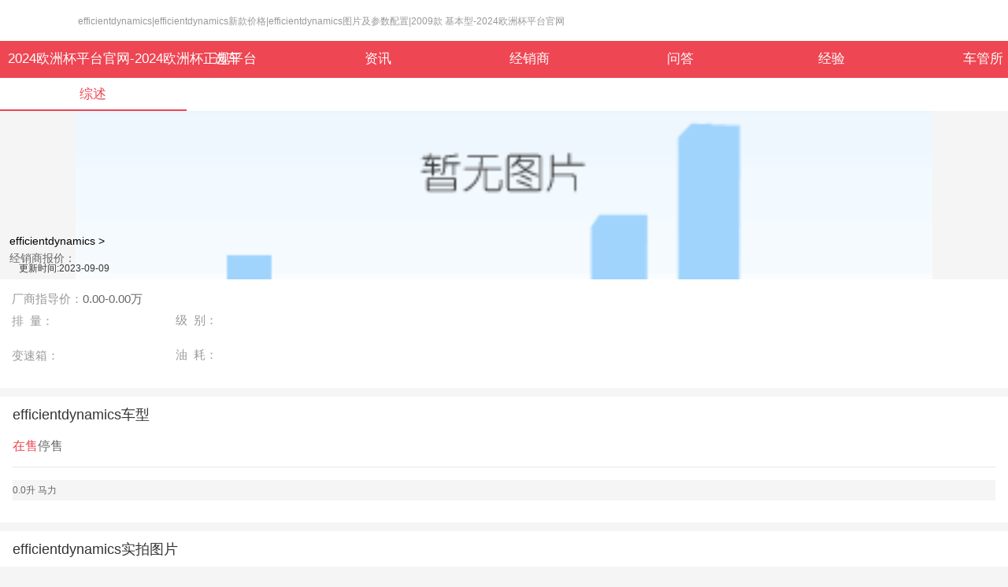

--- FILE ---
content_type: text/html
request_url: https://www.3837519.com/s258/
body_size: 2283
content:
<!doctype html>
<html style="font-size: 52.0833px;"><head><meta charset="utf-8"><link rel="shortcut icon" href="/favicon.ico" type="image/x-icon"><meta name="applicable-device" content="pc,mobile"><meta name="viewport" content="initial-scale=1, maximum-scale=1, minimum-scale=1, user-scalable=no"><meta name="HandheldFriendly" content="true"><meta name="MobileOptimized" content="width">
    
    
    
    
    
    
    
    
    
    
    
    
    
    
    
    
    
    
    
    
    <link href="/uploads/css/smcss/main.css" rel="stylesheet" type="text/css">
    <link href="/uploads/css/smcss/jxsmain.css" rel="stylesheet" type="text/css">
    <link href="/uploads/css/smcss/163css.css" rel="stylesheet" type="text/css">
    
    
    <link href="/uploads/css/smcss/swiper.min.css" rel="stylesheet" type="text/css">
    
    <link href="/uploads/css/smcss/csxz.css" rel="stylesheet" type="text/css">
    
    <link href="/uploads/css/smcss/xctj.css" rel="stylesheet" type="text/css">
    <link href="/uploads/css/smcss/detail.css" rel="stylesheet" type="text/css">
    <title>efficientdynamics|efficientdynamics新款价格|efficientdynamics图片及参数配置|2009款 基本型-2024欧洲杯平台官网</title>
    <meta name="keywords" content="efficientdynamics,efficientdynamics新款价格,efficientdynamics报价,efficientdynamics图片,efficientdynamics参数配置,efficientdynamics购车说明，2009款 基本型">
    <meta name="description" content="efficientdynamics、efficientdynamics新款价格、efficientdynamics参数配置、养车阁选车频道为您提供efficientdynamics新款格价、efficientdynamics最新落地价、efficientdynamics和价格及图片、efficientdynamics参数配置怎么样、efficientdynamics购车说明。了解efficientdynamics怎么样，就上养车阁！">
    
<script src="/templets/tj.js" language="JavaScript"></script><meta author="f58cms"></head>
<body>
<style>
    .com-home-navigation .com-tablist ul li:nth-child(10){
        display: block;
    }
</style>
<div class="container">
    <div class="com-home-header">
        <div class="logo" onclick="javascript:window.location.href='/'">
            <h1 class="fs_s">efficientdynamics|efficientdynamics新款价格|efficientdynamics图片及参数配置|2009款 基本型-2024欧洲杯平台官网</h1>
        </div>
    </div>
    <div class="com-home-navigation">
        <div class="com-tablist header1 scroll-mode x-scorll">
            <ul ref="ul">
                <li class="" data-id="1"><a href="/" title="2024欧洲杯平台官网-2024欧洲杯正规平台">2024欧洲杯平台官网-2024欧洲杯正规平台</a></li>
                <li class="" data-id="1"><a href="/brands/">选车</a></li>
                <li class="" data-id="1"><a href="/news/">资讯</a></li>
                <li class="" data-id="1"><a href="/jxs/">经销商</a></li>
                <li class="" data-id="1"><a href="/wenda/">问答</a></li>
                <li class="" data-id="1"><a href="/jingyan/">经验</a></li>
                <li class="" data-id="1"><a href="/cheguansuo/">车管所</a></li>
                <li class="" data-id="1"><a href="/chepaihao/">车牌号码查询</a></li>
                <li class="" data-id="1" style="margin-left: 1rem;"><a href="/chepaijixiong/">车牌吉凶查询</a></li>
                <li class="" data-id="1" style="margin-left: 1rem;"><a href="/youjia/">今日油价</a></li>
            </ul>
        </div>
    </div>    <div class="com-layout-article">
        <div class="series-navigation">
            <div class="list x-scorll">
                <ul class=" flex">
                    <li class="shrink0 active"><a href="/s258/">综述</a></li>
                    
                    
                </ul>
            </div>
        </div>
        <section class="image-block rel copycontentbox">
            <div class="com-imagetype cl rel">
                <div class="panoimage-section" style="background-image: url(/uploads/image/ucartype_logo/1985681574.png);background-size: 85% ; background-position:50% center;"></div>
            </div>
            <div class="l-info">
                <span class="car f14 c0 block" ref="selectserial">efficientdynamics &gt;</span>
                <span class="dealer-price f14 block">经销商报价：</span>　<span>更新时间:2023-09-09</span>
            </div>
        </section>
        <div class="com-serial-intro no-parallel copycontentbox" data-sp="0.12">
            <div class="com-baseintro rel" ref="commain" data-sp="0.12.0">
                <p><label class="el">厂商指导价：<span>0.00-0.00万</span></label></p>
                <p><label class="half el">排&nbsp;&nbsp;量：</label><label class="">级&nbsp;&nbsp;别：</label></p>
                <p class="p3"><label class="half el">变速箱：</label><label class="">油&nbsp;&nbsp;耗：</label></p>
            </div>
            <div class="action">
                
                
            </div>
        </div>
        <div id="carlist">
            <div class="com-carlist block-item " ref="commain" data-sp="0.18">
                <div class="block-title cl">
                    <strong class="title fl">efficientdynamics车型</strong>
                </div>
                <div class="filter-years cl">
                    <div class="zaishou x-scorll fl">
                        <ul class="cl">
                            <li class="active" onclick="choicesale(1)" id="button1">在售</li>
                            <li class="" onclick="choicesale(2)" id="button2">停售</li>
                        </ul>
                    </div>
                </div>
                
                <div class="car-content" id="onsale">
                    
                    <p class="title">0.0升  马力</p>
                    
                    
                </div>
                <div class="car-content" id="nosale" style="display: none;">
                    
                    <p class="title">0.0升  马力</p>
                    <ul class="list-ul">
                        
                                                <li>
                            
                            <ul class="action cl">
                                
                            </ul>
                        </li>
                                                
                    </ul>
                    
                </div>
            </div>
        </div>
        <div class="com-image2list block-item b1 paddingbottom">
            <div class="block-title cl">
                <strong class="title fl">efficientdynamics实拍图片</strong>
            </div>
            <ul class="list-ul cl">
                
            </ul>
        </div>
        <div class="com-rankvlist  block-item dotshowrank">
            <div class="block-title cl">
                <strong class="title fl">大众还有什么车</strong>
            </div>
            <ul class="list-ul" ref="listul">
                
                
                
                
                
                
                
                
                
                <li>
                    <a href="/s928/" class="dblo cl">
                        <span class="name el fl">卡罗拉</span>
                        <span class="num fr">10.58-10.58万</span>
                    </a>
                </li>
                
                <li>
                    <a href="/s318/" class="dblo cl">
                        <span class="name el fl">思域</span>
                        <span class="num fr">11.59-11.59万</span>
                    </a>
                </li>
                
                
                
                <li>
                    <a href="/s1236/" class="dblo cl">
                        <span class="name el fl">哈弗h6</span>
                        <span class="num fr">10.30-14.68万</span>
                    </a>
                </li>
                
            </ul>
        </div>
    </div>
<div class="com-layout-footer" ref="commain" data-sp="0.3">
    <div class="2024欧洲杯正规平台 copyright">
        <div class="footer1">电话：<img src="/uploads/image/images/phone1.png"> <br>邮箱：<img src="/uploads/image/images/email1.png"></div>
        养车阁 © 2018
        <a rel="nofollow" href="/" title="2024欧洲杯平台官网-2024欧洲杯正规平台">2024欧洲杯平台官网-2024欧洲杯正规平台</a>
    </div>
    <div class="address">
        
    </div>
</div>
</div>
<div>
    <style>
        .part3 {
            font-size: 0.4rem!important;
        }
        .zfbimg{
            height: 1rem!important;
            width: 1rem!important;
        }
        .part5, .part6{
            font-size: 0.2rem!important;
            line-height:1rem!important;
        }
        .part4{
            height: 1rem!important;
            margin-top: 1rem!important;
        }
        .part4-a{
            font-size: 0.3rem!important;
        }
        .part4-b{
            font-size: 0.3rem!important;
        }
    </style>
    
</div>  
<div><a href="/sitemap.xml">网站地图</a></div></body></html>

--- FILE ---
content_type: text/css
request_url: https://www.3837519.com/uploads/css/smcss/main.css
body_size: 17962
content:
.el,.x-scorll {
    overflow: hidden
}

.el,.load-more,.load-more-btn {
    white-space: nowrap;
    text-overflow: ellipsis
}

.el,.el2,.load-more,.load-more-btn {
    text-overflow: ellipsis
}

*,.block-item,:after,:before {
    box-sizing: border-box
}

.cl-ul:after,.cl-ul:before,.cl:after,.cl:before {
    display: table;
    content: " ";
    clear: both
}

.cl-ul li,.fl {
    float: left
}

.fr {
    float: right
}

.el {
    padding: 1px 0
}

.dblo {
    display: block
}

.x-scorll {
    overflow-x: auto;
    -webkit-overflow-scrolling: touch;
    position: relative
}

.app-share,.el2,.load-more,.load-more-btn,.ovh,body.mask-has-show {
    overflow: hidden
}

.block-item {
    margin-top: .2rem;
    padding: 0 .3rem;
    background-color: #fff
}

.block-item>.more-btn,.load-more-btn {
    display: block;
    background-color: #f5f5f5
}

.block-item.no-padding {
    padding: 0
}

.block-item.padding-bottom {
    padding-bottom: .3rem
}

.block-item>.block-title {
    padding: .3rem 0
}

.block-item>.block-title .title {
    font-size: .34rem;
    color: #333;
    line-height: 1;
    font-weight: 400
}

.block-item>.block-title .more {
    font-size: .28rem;
    line-height: 1;
    color: #999
}

.block-item>.more-btn,.load-more,.load-more-btn {
    height: .8rem;
    line-height: .8rem;
    font-size: .3rem;
    text-align: center;
    color: #666
}

.block-item>.block-title .more:after {
    content: '>';
    position: relative;
    padding-left: .04rem;
    top: -.02rem
}

.block-item>.more-btn {
    border: 1px solid #e9e9e9;
    border-radius: 5px
}

.load-more-btn {
    border: 1px solid #e9e9e9;
    border-radius: 5px;
    padding: 1px 0
}

.load-more-btn.load-more-btn-down,.load-more-btn.load-more-btn-right {
    background-color: transparent;
    border: 0
}

.load-more-btn.load-more-btn-down:after,.load-more-btn:after {
    display: inline-block;
    content: '';
    padding: .08rem;
    box-shadow: .02rem .02rem 0 0 #666 inset;
    margin-left: .08rem;
    position: relative
}

.load-more-btn:after {
    top: -.04rem;
    -webkit-transform: rotate(135deg);
    transform: rotate(135deg)
}

.load-more-btn.load-more-btn-right:after {
    -webkit-transform: rotate(135deg);
    transform: rotate(135deg)
}

.load-more-btn.load-more-btn-down:after {
    top: -.08rem;
    -webkit-transform: rotate(225deg);
    transform: rotate(225deg)
}

.load-more {
    display: block;
    border: 1px solid #e9e9e9;
    border-radius: 5px;
    background-color: #f5f5f5;
    padding: 1px 0
}

.load-more.load-more-btn-down {
    background-color: transparent;
    border: 0
}

.load-more.load-more-btn-down:after {
    -webkit-transform: rotatez(90deg);
    transform: rotatez(90deg)
}

.load-more:after {
    content: '>';
    display: inline-block;
    position: relative;
    top: -.02rem;
    margin-left: .04rem
}

.el2 {
    display: -webkit-box;
    /*! autoprefixer: off */
    -webkit-box-orient: vertical;
    -webkit-line-clamp: 2;
    line-clamp: 2
}

.disbox {
    display: box;
    display: -webkit-box;
    display: -moz-box;
    display: -ms-tbox;
    display: -o-box
}

.transcenter {
    position: absolute;
    left: 50%;
    top: 50%;
    -webkit-transform: translate3d(-50%,-50%,0);
    transform: translate3d(-50%,-50%,0)
}

.transcenter-x {
    position: absolute;
    left: 50%;
    -webkit-transform: translate3d(-50%,0,0);
    transform: translate3d(-50%,0,0)
}

.transcenter-y {
    position: absolute;
    top: 50%;
    -webkit-transform: translate3d(0,-50%,0);
    transform: translate3d(0,-50%,0)
}

.sticky {
    position: relative;
    position: -webkit-sticky;
    position: sticky;
    left: 0;
    top: 0;
    -webkit-transform: scale3d(1,1,1);
    transform: scale3d(1,1,1)
}

.jian_disflex {
    display: flex
}

.fs_xxs {
    font-size: .2rem
}

.fs_xs {
    font-size: .22rem
}

.fs_s {
    font-size: .24rem
}

.fs_s2 {
    font-size: .26rem
}

.fs_m {
    font-size: .28rem
}

.fs_l {
    font-size: .3rem
}

.fs_xl {
    font-size: .32rem
}

.fs_xxl {
    font-size: .34rem
}

.fs_xxxl {
    font-size: .36rem
}

.f10 {
    font-size: .19201229rem
}

.f11 {
    font-size: .21121352rem
}

.f12 {
    font-size: .23041475rem
}

.f13 {
    font-size: .24961598rem
}

.f14 {
    font-size: .2688172rem
}

.f15 {
    font-size: .28801843rem
}

.f17 {
    font-size: .32642089rem
}

.f18 {
    font-size: .34562212rem
}

.f19 {
    font-size: .36482335rem
}

.f20 {
    font-size: .38402458rem
}

.ff10 {
    font-size: .19201229rem
}

.ff11 {
    font-size: .21121352rem
}

.ff12 {
    font-size: .23041475rem
}

.ff13 {
    font-size: .24961598rem
}

.ff14 {
    font-size: .2688172rem
}

.ff15 {
    font-size: .28801843rem
}

.ff16 {
    font-size: .30721966rem
}

.ff17 {
    font-size: .32642089rem
}

.ff18 {
    font-size: .34562212rem
}

.ff19 {
    font-size: .36482335rem
}

.ff20 {
    font-size: .38402458rem
}

.block {
    display: block
}

.inline-block {
    display: inline-block
}

.bc-grey {
    background-color: #f5f5f5
}

.c-red {
    color: #ee4653
}

.c-grey {
    color: #999
}

.c-grey2,.c6 {
    color: #666
}

.clear {
    clear: both
}

.al {
    text-align: left
}

.ac {
    text-align: center
}

.ar {
    text-align: right
}

.aj {
    text-align: justify
}

.hide {
    display: none!important
}

.hidden {
    visibility: hidden!important
}

.opa0 {
    opacity: 0
}

.opa1 {
    opacity: 1
}

.pos-rel {
    position: relative
}

.pos-abs {
    position: absolute
}

.bor-a {
    border: 1px solid #e5e5e5
}

.bor-l {
    border-left: 1px solid #e5e5e5
}

.bor-r {
    border-right: 1px solid #e5e5e5
}

.bor-t {
    border-top: 1px solid #e5e5e5
}

.bor-0 {
    border: 0
}

.mlr-auto {
    margin-left: auto;
    margin-right: auto
}

.img-layout {
    display: block;
    width: 100%;
    height: auto
}

.flex {
    display: flex
}

.flex1 {
    flex: 1
}

.shrink0 {
    flex-shrink: 0
}

.flex-column {
    flex-direction: column
}

.space-between {
    justify-content: space-between
}

.flex-wrap {
    flex-wrap: wrap
}

.p12 {
    padding: .23041475rem
}

.pb20 {
    padding-bottom: .38402458rem
}

.rel {
    position: relative
}

.abs {
    position: absolute
}

.bor-b {
    border-bottom: 1px solid #e9e9e9
}

.c9 {
    color: #999
}

.cf {
    color: #fff
}

.c15 {
    color: #151515
}

.c-green {
    color: #3da600
}

.bcf {
    background-color: #fff
}

.mt4 {
    margin-top: .07680492rem
}

.mt5 {
    margin-top: .09600614rem
}

.mt7 {
    margin-top: .1344086rem
}

.mt8 {
    margin-top: .15360983rem
}

.mt10 {
    margin-top: .19201229rem
}

.mt12 {
    margin-top: .23041475rem
}

.mt14 {
    margin-top: .2688172rem
}

.mt15 {
    margin-top: .28801843rem
}

.mt16 {
    margin-top: .30721966rem
}

.mt17 {
    margin-top: .32642089rem
}

.mt20 {
    margin-top: .38402458rem
}

.mt25 {
    margin-top: .48003072rem
}

.mt40 {
    margin-top: .76804916rem
}

.mt100 {
    margin-top: 1.92012289rem
}

.ml12 {
    margin-left: .23041475rem
}

*,body {
    margin: 0
}

.fm {
    font-family: pingfangsc-medium
}

.fn {
    font-weight: 400
}

.f16 {
    font-size: .30721966rem
}

.f26 {
    font-size: .49923195rem
}

.l13 {
    line-height: 1.3
}

.pr2 {
    padding-right: .03840246rem
}

.w50 {
    width: 50%
}

.w100 {
    width: 100%
}

.rad-3 {
    border-radius: 3px
}

.rad-5 {
    border-radius: 5px
}

.rad-100 {
    border-radius: 100%
}

.cls-block-title {
    padding-left: .2688172rem;
    padding-right: .2688172rem;
    position: relative
}

.cls-block-title .title {
    height: .8640553rem;
    line-height: .8640553rem
}

.cls-block-title .com-select-city {
    position: absolute;
    top: 50%;
    -webkit-transform: translate3d(0,-50%,0);
    transform: translate3d(0,-50%,0);
    right: .2688172rem
}

.table {
    display: table
}

.table-cell {
    display: table-cell
}

html {
    font-size: 44.44px
}

@media screen and (min-width:320px) and (max-width:359px) {
    html {
        font-size: 44.44px
    }

    html[mip] {
        font-size: 44.44px!important
    }
}

@media screen and (min-width:360px) and (max-width:374px) {
    html {
        font-size: 50px
    }

    html[mip] {
        font-size: 50px!important
    }
}

@media screen and (min-width:375px) and (max-width:383px) {
    html {
        font-size: 52.08px
    }

    html[mip] {
        font-size: 52.08px!important
    }
}

@media screen and (min-width:384px) and (max-width:392px) {
    html {
        font-size: 53.33px
    }

    html[mip] {
        font-size: 53.33px!important
    }
}

@media screen and (min-width:393px) and (max-width:413px) {
    html {
        font-size: 54.58px
    }

    html[mip] {
        font-size: 54.58px!important
    }
}

@media screen and (min-width:414px) and (max-width:539px) {
    html {
        font-size: 57.5px
    }

    html[mip] {
        font-size: 57.5px!important
    }
}

@media screen and (min-width:540px) {
    html {
        font-size: 75px
    }

    html[mip] {
        font-size: 75px!important
    }
}

aspan {
    display: inline
}

* {
    padding: 0
}

body {
    font-size: .24rem;
    color: #333;
    background: #f5f5f5;
    font-family: "helvetica neue",helvetica,stheiti,arial,sans-serif;
    line-height: 1.01;
    -webkit-touch-callout: none;
    -webkit-user-select: none;
    -moz-user-select: none;
    -ms-user-select: none;
    user-select: none;
    -webkit-tap-highlight-color: transparent
}

img {
    display: block;
    border: 0;
    max-width: 100%;
    height: auto
}

a {
    font-size: inherit;
    color: inherit;
    text-decoration: none
}

button,input,textarea {
    font-size: .28rem;
    margin: 0;
    outline: 0;
    -webkit-appearance: none
}

li,ol,ul {
    list-style: none
}

i {
    font-style: normal
}

input,textarea {
    resize: none;
    color: #333;
    border-radius: 0;
    border: 1px solid #e9e9e9;
    -moz-appearance: none;
    appearance: none
}

button {
    border: 0;
    background: 0 0;
    border-radius: 0;
    cursor: pointer;
    -moz-appearance: none;
    appearance: none
}

input::-webkit-inner-spin-button,input::-webkit-outer-spin-button {
    -webkit-appearance: none
}

input[type=number] {
    -moz-appearance: textfield
}

.app-share {
    width: 0;
    height: 0
}

.mip-page .mip-hide {
    display: none!important
}

::-webkit-scrollbar {
    width: 0;
    height: 0
}

.swiper-slide,.swiper-wrapper {
    width: 100%;
    height: 100%;
    position: relative
}

.swiper-container {
    margin-left: auto;
    margin-right: auto;
    position: relative;
    overflow: hidden;
    z-index: 1
}

.swiper-container-no-flexbox .swiper-slide {
    float: left
}

.swiper-container-vertical>.swiper-wrapper {
    -webkit-box-orient: vertical;
    -moz-box-orient: vertical;
    -ms-flex-direction: column;
    -webkit-flex-direction: column;
    flex-direction: column
}

.swiper-wrapper {
    z-index: 1;
    display: -webkit-box;
    display: -moz-box;
    display: -ms-flexbox;
    display: -webkit-flex;
    display: flex;
    -webkit-transition-property: -webkit-transform;
    -moz-transition-property: -moz-transform;
    -o-transition-property: -o-transform;
    -ms-transition-property: -ms-transform;
    transition-property: transform;
    -webkit-box-sizing: content-box;
    -moz-box-sizing: content-box;
    box-sizing: content-box
}

.swiper-container-android .swiper-slide,.swiper-wrapper {
    -webkit-transform: translate3d(0,0,0);
    -moz-transform: translate3d(0,0,0);
    -o-transform: translate(0,0);
    -ms-transform: translate3d(0,0,0);
    transform: translate3d(0,0,0)
}

.swiper-container-multirow>.swiper-wrapper {
    -webkit-box-lines: multiple;
    -moz-box-lines: multiple;
    -ms-flex-wrap: wrap;
    -webkit-flex-wrap: wrap;
    flex-wrap: wrap
}

.swiper-container-free-mode>.swiper-wrapper {
    -webkit-transition-timing-function: ease-out;
    -moz-transition-timing-function: ease-out;
    -ms-transition-timing-function: ease-out;
    -o-transition-timing-function: ease-out;
    transition-timing-function: ease-out;
    margin: 0 auto
}

.swiper-slide {
    -webkit-flex-shrink: 0;
    -ms-flex: 0 0 auto;
    flex-shrink: 0
}

.swiper-container-autoheight,.swiper-container-autoheight .swiper-slide {
    height: auto
}

.swiper-container-autoheight .swiper-wrapper {
    -webkit-box-align: start;
    -ms-flex-align: start;
    -webkit-align-items: flex-start;
    align-items: flex-start;
    -webkit-transition-property: -webkit-transform,height;
    -moz-transition-property: -moz-transform;
    -o-transition-property: -o-transform;
    -ms-transition-property: -ms-transform;
    transition-property: transform,height
}

.swiper-container .swiper-notification {
    position: absolute;
    left: 0;
    top: 0;
    pointer-events: none;
    opacity: 0;
    z-index: -1000
}

.swiper-wp8-horizontal {
    -ms-touch-action: pan-y;
    touch-action: pan-y
}

.swiper-wp8-vertical {
    -ms-touch-action: pan-x;
    touch-action: pan-x
}

.swiper-button-next,.swiper-button-prev {
    position: absolute;
    top: 50%;
    width: 27px;
    height: 44px;
    margin-top: -22px;
    z-index: 10;
    cursor: pointer;
    -moz-background-size: 27px 44px;
    -webkit-background-size: 27px 44px;
    background-size: 27px 44px;
    background-position: center;
    background-repeat: no-repeat
}

.swiper-button-next.swiper-button-disabled,.swiper-button-prev.swiper-button-disabled {
    opacity: .35;
    cursor: auto;
    pointer-events: none
}

.swiper-button-prev,.swiper-container-rtl .swiper-button-next {
    left: 10px;
    right: auto
}

.swiper-button-next,.swiper-container-rtl .swiper-button-prev {
    right: 10px;
    left: auto
}

.swiper-pagination {
    position: absolute;
    text-align: center;
    -webkit-transition: .3s;
    -moz-transition: .3s;
    -o-transition: .3s;
    transition: .3s;
    -webkit-transform: translate3d(0,0,0);
    -ms-transform: translate3d(0,0,0);
    -o-transform: translate3d(0,0,0);
    transform: translate3d(0,0,0);
    z-index: 10
}

.swiper-pagination.swiper-pagination-hidden {
    opacity: 0
}

.swiper-container-horizontal>.swiper-pagination-bullets,.swiper-pagination-custom,.swiper-pagination-fraction {
    bottom: 10px;
    left: 0;
    width: 100%
}

.swiper-pagination-bullet {
    width: 8px;
    height: 8px;
    display: inline-block;
    border-radius: 100%;
    background: #000;
    opacity: .2
}

button.swiper-pagination-bullet {
    border: none;
    margin: 0;
    padding: 0;
    box-shadow: none;
    -moz-appearance: none;
    -ms-appearance: none;
    -webkit-appearance: none;
    appearance: none
}

.swiper-pagination-clickable .swiper-pagination-bullet {
    cursor: pointer
}

.swiper-pagination-white .swiper-pagination-bullet {
    background: #fff
}

.swiper-pagination-bullet-active {
    opacity: 1;
    background: #007aff
}

.swiper-pagination-white .swiper-pagination-bullet-active {
    background: #fff
}

.swiper-pagination-black .swiper-pagination-bullet-active {
    background: #000
}

.swiper-container-vertical>.swiper-pagination-bullets {
    right: 10px;
    top: 50%;
    -webkit-transform: translate3d(0,-50%,0);
    -moz-transform: translate3d(0,-50%,0);
    -o-transform: translate(0,-50%);
    -ms-transform: translate3d(0,-50%,0);
    transform: translate3d(0,-50%,0)
}

.swiper-container-vertical>.swiper-pagination-bullets .swiper-pagination-bullet {
    margin: 5px 0;
    display: block
}

.swiper-container-horizontal>.swiper-pagination-bullets .swiper-pagination-bullet {
    margin: 0 5px
}

.swiper-pagination-progress {
    background: rgba(0,0,0,.25);
    position: absolute
}

.swiper-pagination-progress .swiper-pagination-progressbar {
    background: #007aff;
    position: absolute;
    left: 0;
    top: 0;
    width: 100%;
    height: 100%;
    -webkit-transform: scale(0);
    -ms-transform: scale(0);
    -o-transform: scale(0);
    transform: scale(0);
    -webkit-transform-origin: left top;
    -moz-transform-origin: left top;
    -ms-transform-origin: left top;
    -o-transform-origin: left top;
    transform-origin: left top
}

.swiper-container-rtl .swiper-pagination-progress .swiper-pagination-progressbar {
    -webkit-transform-origin: right top;
    -moz-transform-origin: right top;
    -ms-transform-origin: right top;
    -o-transform-origin: right top;
    transform-origin: right top
}

.swiper-container-horizontal>.swiper-pagination-progress {
    width: 100%;
    height: 4px;
    left: 0;
    top: 0
}

.swiper-container-vertical>.swiper-pagination-progress {
    width: 4px;
    height: 100%;
    left: 0;
    top: 0
}

.swiper-pagination-progress.swiper-pagination-white {
    background: rgba(255,255,255,.5)
}

.swiper-pagination-progress.swiper-pagination-white .swiper-pagination-progressbar {
    background: #fff
}

.swiper-pagination-progress.swiper-pagination-black .swiper-pagination-progressbar {
    background: #000
}

.swiper-container-3d {
    -webkit-perspective: 1200px;
    -moz-perspective: 1200px;
    -o-perspective: 1200px;
    perspective: 1200px
}

.swiper-container-3d .swiper-cube-shadow,.swiper-container-3d .swiper-slide,.swiper-container-3d .swiper-slide-shadow-bottom,.swiper-container-3d .swiper-slide-shadow-left,.swiper-container-3d .swiper-slide-shadow-right,.swiper-container-3d .swiper-slide-shadow-top,.swiper-container-3d .swiper-wrapper {
    -webkit-transform-style: preserve-3d;
    -moz-transform-style: preserve-3d;
    -ms-transform-style: preserve-3d;
    transform-style: preserve-3d
}

.swiper-container-3d .swiper-slide-shadow-bottom,.swiper-container-3d .swiper-slide-shadow-left,.swiper-container-3d .swiper-slide-shadow-right,.swiper-container-3d .swiper-slide-shadow-top {
    position: absolute;
    left: 0;
    top: 0;
    width: 100%;
    height: 100%;
    pointer-events: none;
    z-index: 10
}

.swiper-container-3d .swiper-slide-shadow-left {
    background-image: -webkit-gradient(linear,left top,right top,from(rgba(0,0,0,.5)),to(rgba(0,0,0,0)));
    background-image: -webkit-linear-gradient(right,rgba(0,0,0,.5),rgba(0,0,0,0));
    background-image: -moz-linear-gradient(right,rgba(0,0,0,.5),rgba(0,0,0,0));
    background-image: -o-linear-gradient(right,rgba(0,0,0,.5),rgba(0,0,0,0));
    background-image: linear-gradient(to left,rgba(0,0,0,.5),rgba(0,0,0,0))
}

.swiper-container-3d .swiper-slide-shadow-right {
    background-image: -webkit-gradient(linear,right top,left top,from(rgba(0,0,0,.5)),to(rgba(0,0,0,0)));
    background-image: -webkit-linear-gradient(left,rgba(0,0,0,.5),rgba(0,0,0,0));
    background-image: -moz-linear-gradient(left,rgba(0,0,0,.5),rgba(0,0,0,0));
    background-image: -o-linear-gradient(left,rgba(0,0,0,.5),rgba(0,0,0,0));
    background-image: linear-gradient(to right,rgba(0,0,0,.5),rgba(0,0,0,0))
}

.swiper-container-3d .swiper-slide-shadow-top {
    background-image: -webkit-gradient(linear,left top,left bottom,from(rgba(0,0,0,.5)),to(rgba(0,0,0,0)));
    background-image: -webkit-linear-gradient(bottom,rgba(0,0,0,.5),rgba(0,0,0,0));
    background-image: -moz-linear-gradient(bottom,rgba(0,0,0,.5),rgba(0,0,0,0));
    background-image: -o-linear-gradient(bottom,rgba(0,0,0,.5),rgba(0,0,0,0));
    background-image: linear-gradient(to top,rgba(0,0,0,.5),rgba(0,0,0,0))
}

.swiper-container-3d .swiper-slide-shadow-bottom {
    background-image: -webkit-gradient(linear,left bottom,left top,from(rgba(0,0,0,.5)),to(rgba(0,0,0,0)));
    background-image: -webkit-linear-gradient(top,rgba(0,0,0,.5),rgba(0,0,0,0));
    background-image: -moz-linear-gradient(top,rgba(0,0,0,.5),rgba(0,0,0,0));
    background-image: -o-linear-gradient(top,rgba(0,0,0,.5),rgba(0,0,0,0));
    background-image: linear-gradient(to bottom,rgba(0,0,0,.5),rgba(0,0,0,0))
}

.swiper-container-coverflow .swiper-wrapper,.swiper-container-flip .swiper-wrapper {
    -ms-perspective: 1200px
}

.swiper-container-cube,.swiper-container-flip {
    overflow: visible
}

.swiper-container-cube .swiper-slide,.swiper-container-flip .swiper-slide {
    pointer-events: none;
    -webkit-backface-visibility: hidden;
    -moz-backface-visibility: hidden;
    -ms-backface-visibility: hidden;
    backface-visibility: hidden;
    z-index: 1
}

.swiper-container-cube .swiper-slide .swiper-slide,.swiper-container-flip .swiper-slide .swiper-slide {
    pointer-events: none
}

.swiper-container-cube .swiper-slide-active,.swiper-container-cube .swiper-slide-active .swiper-slide-active,.swiper-container-flip .swiper-slide-active,.swiper-container-flip .swiper-slide-active .swiper-slide-active {
    pointer-events: auto
}

.swiper-container-cube .swiper-slide-shadow-bottom,.swiper-container-cube .swiper-slide-shadow-left,.swiper-container-cube .swiper-slide-shadow-right,.swiper-container-cube .swiper-slide-shadow-top,.swiper-container-flip .swiper-slide-shadow-bottom,.swiper-container-flip .swiper-slide-shadow-left,.swiper-container-flip .swiper-slide-shadow-right,.swiper-container-flip .swiper-slide-shadow-top {
    z-index: 0;
    -webkit-backface-visibility: hidden;
    -moz-backface-visibility: hidden;
    -ms-backface-visibility: hidden;
    backface-visibility: hidden
}

.swiper-container-cube .swiper-slide {
    visibility: hidden;
    -webkit-transform-origin: 0 0;
    -moz-transform-origin: 0 0;
    -ms-transform-origin: 0 0;
    transform-origin: 0 0;
    width: 100%;
    height: 100%
}

.swiper-container-cube.swiper-container-rtl .swiper-slide {
    -webkit-transform-origin: 100% 0;
    -moz-transform-origin: 100% 0;
    -ms-transform-origin: 100% 0;
    transform-origin: 100% 0
}

.swiper-container-cube .swiper-slide-active,.swiper-container-cube .swiper-slide-next,.swiper-container-cube .swiper-slide-next .swiper-slide,.swiper-container-cube .swiper-slide-prev {
    pointer-events: auto;
    visibility: visible
}

.swiper-container-cube .swiper-cube-shadow {
    position: absolute;
    left: 0;
    bottom: 0;
    width: 100%;
    height: 100%;
    background: #000;
    opacity: .6;
    -webkit-filter: blur(50px);
    filter: blur(50px);
    z-index: 0
}

.swiper-container-fade.swiper-container-free-mode .swiper-slide {
    -webkit-transition-timing-function: ease-out;
    -moz-transition-timing-function: ease-out;
    -ms-transition-timing-function: ease-out;
    -o-transition-timing-function: ease-out;
    transition-timing-function: ease-out
}

.swiper-container-fade .swiper-slide {
    pointer-events: none;
    -webkit-transition-property: opacity;
    -moz-transition-property: opacity;
    -o-transition-property: opacity;
    transition-property: opacity
}

.swiper-container-fade .swiper-slide .swiper-slide {
    pointer-events: none
}

.swiper-container-fade .swiper-slide-active,.swiper-container-fade .swiper-slide-active .swiper-slide-active {
    pointer-events: auto
}

.swiper-zoom-container {
    width: 100%;
    height: 100%;
    display: -webkit-box;
    display: -moz-box;
    display: -ms-flexbox;
    display: -webkit-flex;
    display: flex;
    -webkit-box-pack: center;
    -moz-box-pack: center;
    -ms-flex-pack: center;
    -webkit-justify-content: center;
    justify-content: center;
    -webkit-box-align: center;
    -moz-box-align: center;
    -ms-flex-align: center;
    -webkit-align-items: center;
    align-items: center;
    text-align: center
}

.swiper-zoom-container>canvas,.swiper-zoom-container>img,.swiper-zoom-container>svg {
    max-width: 100%;
    max-height: 100%;
    object-fit: contain
}

.swiper-scrollbar {
    border-radius: 10px;
    position: relative;
    -ms-touch-action: none;
    background: rgba(0,0,0,.1)
}

.swiper-container-horizontal>.swiper-scrollbar {
    position: absolute;
    left: 1%;
    bottom: 3px;
    z-index: 50;
    height: 5px;
    width: 98%
}

.swiper-container-vertical>.swiper-scrollbar {
    position: absolute;
    right: 3px;
    top: 1%;
    z-index: 50;
    width: 5px;
    height: 98%
}

.swiper-scrollbar-drag {
    height: 100%;
    width: 100%;
    position: relative;
    background: rgba(0,0,0,.5);
    border-radius: 10px;
    left: 0;
    top: 0
}

.swiper-scrollbar-cursor-drag {
    cursor: move
}

.swiper-lazy-preloader {
    width: 42px;
    height: 42px;
    position: absolute;
    left: 50%;
    top: 50%;
    margin-left: -21px;
    margin-top: -21px;
    z-index: 10;
    -webkit-transform-origin: 50%;
    -moz-transform-origin: 50%;
    transform-origin: 50%;
    -webkit-animation: swiper-preloader-spin 1s steps(12,end) infinite;
    -moz-animation: swiper-preloader-spin 1s steps(12,end) infinite;
    animation: swiper-preloader-spin 1s steps(12,end) infinite
}

.swiper-lazy-preloader:after {
    display: block;
    content: "";
    width: 100%;
    height: 100%;
    background-position: 50%;
    -webkit-background-size: 100%;
    background-size: 100%;
    background-repeat: no-repeat
}

@-webkit-keyframes swiper-preloader-spin {
    100% {
        -webkit-transform: rotate(360deg)
    }
}

@keyframes swiper-preloader-spin {
    100% {
        transform: rotate(360deg)
    }
}

@charset "utf-8";/*!
 * animate.css -http://daneden.me/animate
 * version - 3.5.2
 * licensed under the mit license - http://opensource.org/licenses/mit
 *
 * copyright (c) 2017 daniel eden
 */.animated {
                        animation-duration: 1s;
                        animation-fill-mode: both
                    }

.animated.infinite {
    animation-iteration-count: infinite
}

.animated.hinge {
    animation-duration: 2s
}

.animated.bouncein,.animated.bounceout,.animated.flipoutx,.animated.flipouty {
    animation-duration: .75s
}

@keyframes bounce {
    20%,53%,80%,from,to {
        animation-timing-function: cubic-bezier(.215,.61,.355,1);
        transform: translate3d(0,0,0)
    }

    40%,43% {
        animation-timing-function: cubic-bezier(.755,.050,.855,.060);
        transform: translate3d(0,-30px,0)
    }

    70% {
        animation-timing-function: cubic-bezier(.755,.050,.855,.060);
        transform: translate3d(0,-15px,0)
    }

    90% {
        transform: translate3d(0,-4px,0)
    }
}

.bounce {
    animation-name: bounce;
    transform-origin: center bottom
}

@keyframes flash {
    50%,from,to {
        opacity: 1
    }

    25%,75% {
        opacity: 0
    }
}

.flash {
    animation-name: flash
}

@keyframes pulse {
    from,to {
        transform: scale3d(1,1,1)
    }

    50% {
        transform: scale3d(1.05,1.05,1.05)
    }
}

.pulse {
    animation-name: pulse
}

@keyframes rubberband {
    from,to {
        transform: scale3d(1,1,1)
    }

    30% {
        transform: scale3d(1.25,.75,1)
    }

    40% {
        transform: scale3d(.75,1.25,1)
    }

    50% {
        transform: scale3d(1.15,.85,1)
    }

    65% {
        transform: scale3d(.95,1.05,1)
    }

    75% {
        transform: scale3d(1.05,.95,1)
    }
}

.rubberband {
    animation-name: rubberband
}

@keyframes shake {
    from,to {
        transform: translate3d(0,0,0)
    }

    10%,30%,50%,70%,90% {
        transform: translate3d(-10px,0,0)
    }

    20%,40%,60%,80% {
        transform: translate3d(10px,0,0)
    }
}

.shake {
    animation-name: shake
}

@keyframes headshake {
    0% {
        transform: translatex(0)
    }

    6.5% {
        transform: translatex(-6px) rotatey(-9deg)
    }

    18.5% {
        transform: translatex(5px) rotatey(7deg)
    }

    31.5% {
        transform: translatex(-3px) rotatey(-5deg)
    }

    43.5% {
        transform: translatex(2px) rotatey(3deg)
    }

    50% {
        transform: translatex(0)
    }
}

.headshake {
    animation-timing-function: ease-in-out;
    animation-name: headshake
}

@keyframes swing {
    20% {
        transform: rotate3d(0,0,1,15deg)
    }

    40% {
        transform: rotate3d(0,0,1,-10deg)
    }

    60% {
        transform: rotate3d(0,0,1,5deg)
    }

    80% {
        transform: rotate3d(0,0,1,-5deg)
    }

    to {
        transform: rotate3d(0,0,1,0deg)
    }
}

.swing {
    transform-origin: top center;
    animation-name: swing
}

@keyframes tada {
    from,to {
        transform: scale3d(1,1,1)
    }

    10%,20% {
        transform: scale3d(.9,.9,.9) rotate3d(0,0,1,-3deg)
    }

    30%,50%,70%,90% {
        transform: scale3d(1.1,1.1,1.1) rotate3d(0,0,1,3deg)
    }

    40%,60%,80% {
        transform: scale3d(1.1,1.1,1.1) rotate3d(0,0,1,-3deg)
    }
}

.tada {
    animation-name: tada
}

@keyframes wobble {
    from,to {
        transform: none
    }

    15% {
        transform: translate3d(-25%,0,0) rotate3d(0,0,1,-5deg)
    }

    30% {
        transform: translate3d(20%,0,0) rotate3d(0,0,1,3deg)
    }

    45% {
        transform: translate3d(-15%,0,0) rotate3d(0,0,1,-3deg)
    }

    60% {
        transform: translate3d(10%,0,0) rotate3d(0,0,1,2deg)
    }

    75% {
        transform: translate3d(-5%,0,0) rotate3d(0,0,1,-1deg)
    }
}

.wobble {
    animation-name: wobble
}

@keyframes jello {
    11.1%,from,to {
        transform: none
    }

    22.2% {
        transform: skewx(-12.5deg) skewy(-12.5deg)
    }

    33.3% {
        transform: skewx(6.25deg) skewy(6.25deg)
    }

    44.4% {
        transform: skewx(-3.125deg) skewy(-3.125deg)
    }

    55.5% {
        transform: skewx(1.5625deg) skewy(1.5625deg)
    }

    66.6% {
        transform: skewx(-.78125deg) skewy(-.78125deg)
    }

    77.7% {
        transform: skewx(.390625deg) skewy(.390625deg)
    }

    88.8% {
        transform: skewx(-.1953125deg) skewy(-.1953125deg)
    }
}

.jello {
    animation-name: jello;
    transform-origin: center
}

@keyframes bouncein {
    20%,40%,60%,80%,from,to {
        animation-timing-function: cubic-bezier(.215,.61,.355,1)
    }

    0% {
        opacity: 0;
        transform: scale3d(.3,.3,.3)
    }

    20% {
        transform: scale3d(1.1,1.1,1.1)
    }

    40% {
        transform: scale3d(.9,.9,.9)
    }

    60% {
        opacity: 1;
        transform: scale3d(1.03,1.03,1.03)
    }

    80% {
        transform: scale3d(.97,.97,.97)
    }

    to {
        opacity: 1;
        transform: scale3d(1,1,1)
    }
}

.bouncein {
    animation-name: bouncein
}

@keyframes bounceindown {
    60%,75%,90%,from,to {
        animation-timing-function: cubic-bezier(.215,.61,.355,1)
    }

    0% {
        opacity: 0;
        transform: translate3d(0,-3000px,0)
    }

    60% {
        opacity: 1;
        transform: translate3d(0,25px,0)
    }

    75% {
        transform: translate3d(0,-10px,0)
    }

    90% {
        transform: translate3d(0,5px,0)
    }

    to {
        transform: none
    }
}

.bounceindown {
    animation-name: bounceindown
}

@keyframes bounceinleft {
    60%,75%,90%,from,to {
        animation-timing-function: cubic-bezier(.215,.61,.355,1)
    }

    0% {
        opacity: 0;
        transform: translate3d(-3000px,0,0)
    }

    60% {
        opacity: 1;
        transform: translate3d(25px,0,0)
    }

    75% {
        transform: translate3d(-10px,0,0)
    }

    90% {
        transform: translate3d(5px,0,0)
    }

    to {
        transform: none
    }
}

.bounceinleft {
    animation-name: bounceinleft
}

@keyframes bounceinright {
    60%,75%,90%,from,to {
        animation-timing-function: cubic-bezier(.215,.61,.355,1)
    }

    from {
        opacity: 0;
        transform: translate3d(3000px,0,0)
    }

    60% {
        opacity: 1;
        transform: translate3d(-25px,0,0)
    }

    75% {
        transform: translate3d(10px,0,0)
    }

    90% {
        transform: translate3d(-5px,0,0)
    }

    to {
        transform: none
    }
}

.bounceinright {
    animation-name: bounceinright
}

@keyframes bounceinup {
    60%,75%,90%,from,to {
        animation-timing-function: cubic-bezier(.215,.61,.355,1)
    }

    from {
        opacity: 0;
        transform: translate3d(0,3000px,0)
    }

    60% {
        opacity: 1;
        transform: translate3d(0,-20px,0)
    }

    75% {
        transform: translate3d(0,10px,0)
    }

    90% {
        transform: translate3d(0,-5px,0)
    }

    to {
        transform: translate3d(0,0,0)
    }
}

.bounceinup {
    animation-name: bounceinup
}

@keyframes bounceout {
    20% {
        transform: scale3d(.9,.9,.9)
    }

    50%,55% {
        opacity: 1;
        transform: scale3d(1.1,1.1,1.1)
    }

    to {
        opacity: 0;
        transform: scale3d(.3,.3,.3)
    }
}

.bounceout {
    animation-name: bounceout
}

@keyframes bounceoutdown {
    20% {
        transform: translate3d(0,10px,0)
    }

    40%,45% {
        opacity: 1;
        transform: translate3d(0,-20px,0)
    }

    to {
        opacity: 0;
        transform: translate3d(0,2000px,0)
    }
}

.bounceoutdown {
    animation-name: bounceoutdown
}

@keyframes bounceoutleft {
    20% {
        opacity: 1;
        transform: translate3d(20px,0,0)
    }

    to {
        opacity: 0;
        transform: translate3d(-2000px,0,0)
    }
}

.bounceoutleft {
    animation-name: bounceoutleft
}

@keyframes bounceoutright {
    20% {
        opacity: 1;
        transform: translate3d(-20px,0,0)
    }

    to {
        opacity: 0;
        transform: translate3d(2000px,0,0)
    }
}

.bounceoutright {
    animation-name: bounceoutright
}

@keyframes bounceoutup {
    20% {
        transform: translate3d(0,-10px,0)
    }

    40%,45% {
        opacity: 1;
        transform: translate3d(0,20px,0)
    }

    to {
        opacity: 0;
        transform: translate3d(0,-2000px,0)
    }
}

.bounceoutup {
    animation-name: bounceoutup
}

@keyframes fadein {
    from {
        opacity: 0
    }

    to {
        opacity: 1
    }
}

.fadein {
    animation-name: fadein
}

@keyframes fadeindown {
    from {
        opacity: 0;
        transform: translate3d(0,-100%,0)
    }

    to {
        opacity: 1;
        transform: none
    }
}

.fadeindown {
    animation-name: fadeindown
}

@keyframes fadeindownbig {
    from {
        opacity: 0;
        transform: translate3d(0,-2000px,0)
    }

    to {
        opacity: 1;
        transform: none
    }
}

.fadeindownbig {
    animation-name: fadeindownbig
}

@keyframes fadeinleft {
    from {
        opacity: 0;
        transform: translate3d(-100%,0,0)
    }

    to {
        opacity: 1;
        transform: none
    }
}

.fadeinleft {
    animation-name: fadeinleft
}

@keyframes fadeinleftbig {
    from {
        opacity: 0;
        transform: translate3d(-2000px,0,0)
    }

    to {
        opacity: 1;
        transform: none
    }
}

.fadeinleftbig {
    animation-name: fadeinleftbig
}

@keyframes fadeinright {
    from {
        opacity: 0;
        transform: translate3d(100%,0,0)
    }

    to {
        opacity: 1;
        transform: none
    }
}

.fadeinright {
    animation-name: fadeinright
}

@keyframes fadeinrightbig {
    from {
        opacity: 0;
        transform: translate3d(2000px,0,0)
    }

    to {
        opacity: 1;
        transform: none
    }
}

.fadeinrightbig {
    animation-name: fadeinrightbig
}

@keyframes fadeinup {
    from {
        opacity: 0;
        transform: translate3d(0,100%,0)
    }

    to {
        opacity: 1;
        transform: none
    }
}

.fadeinup {
    animation-name: fadeinup
}

@keyframes fadeinupbig {
    from {
        opacity: 0;
        transform: translate3d(0,2000px,0)
    }

    to {
        opacity: 1;
        transform: none
    }
}

.fadeinupbig {
    animation-name: fadeinupbig
}

@keyframes fadeout {
    from {
        opacity: 1
    }

    to {
        opacity: 0
    }
}

.fadeout {
    animation-name: fadeout
}

@keyframes fadeoutdown {
    from {
        opacity: 1
    }

    to {
        opacity: 0;
        transform: translate3d(0,100%,0)
    }
}

.fadeoutdown {
    animation-name: fadeoutdown
}

@keyframes fadeoutdownbig {
    from {
        opacity: 1
    }

    to {
        opacity: 0;
        transform: translate3d(0,2000px,0)
    }
}

.fadeoutdownbig {
    animation-name: fadeoutdownbig
}

@keyframes fadeoutleft {
    from {
        opacity: 1
    }

    to {
        opacity: 0;
        transform: translate3d(-100%,0,0)
    }
}

.fadeoutleft {
    animation-name: fadeoutleft
}

@keyframes fadeoutleftbig {
    from {
        opacity: 1
    }

    to {
        opacity: 0;
        transform: translate3d(-2000px,0,0)
    }
}

.fadeoutleftbig {
    animation-name: fadeoutleftbig
}

@keyframes fadeoutright {
    from {
        opacity: 1
    }

    to {
        opacity: 0;
        transform: translate3d(100%,0,0)
    }
}

.fadeoutright {
    animation-name: fadeoutright
}

@keyframes fadeoutrightbig {
    from {
        opacity: 1
    }

    to {
        opacity: 0;
        transform: translate3d(2000px,0,0)
    }
}

.fadeoutrightbig {
    animation-name: fadeoutrightbig
}

@keyframes fadeoutup {
    from {
        opacity: 1
    }

    to {
        opacity: 0;
        transform: translate3d(0,-100%,0)
    }
}

.fadeoutup {
    animation-name: fadeoutup
}

@keyframes fadeoutupbig {
    from {
        opacity: 1
    }

    to {
        opacity: 0;
        transform: translate3d(0,-2000px,0)
    }
}

.fadeoutupbig {
    animation-name: fadeoutupbig
}

@keyframes flip {
    from {
        transform: perspective(400px) rotate3d(0,1,0,-360deg);
        animation-timing-function: ease-out
    }

    40% {
        transform: perspective(400px) translate3d(0,0,150px) rotate3d(0,1,0,-190deg);
        animation-timing-function: ease-out
    }

    50% {
        transform: perspective(400px) translate3d(0,0,150px) rotate3d(0,1,0,-170deg);
        animation-timing-function: ease-in
    }

    80% {
        transform: perspective(400px) scale3d(.95,.95,.95);
        animation-timing-function: ease-in
    }

    to {
        transform: perspective(400px);
        animation-timing-function: ease-in
    }
}

.animated.flip {
    -webkit-backface-visibility: visible;
    backface-visibility: visible;
    animation-name: flip
}

@keyframes flipinx {
    from {
        transform: perspective(400px) rotate3d(1,0,0,90deg);
        animation-timing-function: ease-in;
        opacity: 0
    }

    40% {
        transform: perspective(400px) rotate3d(1,0,0,-20deg);
        animation-timing-function: ease-in
    }

    60% {
        transform: perspective(400px) rotate3d(1,0,0,10deg);
        opacity: 1
    }

    80% {
        transform: perspective(400px) rotate3d(1,0,0,-5deg)
    }

    to {
        transform: perspective(400px)
    }
}

.flipinx {
    -webkit-backface-visibility: visible!important;
    backface-visibility: visible!important;
    animation-name: flipinx
}

.flipiny,.flipoutx {
    -webkit-backface-visibility: visible!important
}

@keyframes flipiny {
    from {
        transform: perspective(400px) rotate3d(0,1,0,90deg);
        animation-timing-function: ease-in;
        opacity: 0
    }

    40% {
        transform: perspective(400px) rotate3d(0,1,0,-20deg);
        animation-timing-function: ease-in
    }

    60% {
        transform: perspective(400px) rotate3d(0,1,0,10deg);
        opacity: 1
    }

    80% {
        transform: perspective(400px) rotate3d(0,1,0,-5deg)
    }

    to {
        transform: perspective(400px)
    }
}

.flipiny {
    backface-visibility: visible!important;
    animation-name: flipiny
}

@keyframes flipoutx {
    from {
        transform: perspective(400px)
    }

    30% {
        transform: perspective(400px) rotate3d(1,0,0,-20deg);
        opacity: 1
    }

    to {
        transform: perspective(400px) rotate3d(1,0,0,90deg);
        opacity: 0
    }
}

.flipoutx {
    animation-name: flipoutx;
    backface-visibility: visible!important
}

@keyframes flipouty {
    from {
        transform: perspective(400px)
    }

    30% {
        transform: perspective(400px) rotate3d(0,1,0,-15deg);
        opacity: 1
    }

    to {
        transform: perspective(400px) rotate3d(0,1,0,90deg);
        opacity: 0
    }
}

.flipouty {
    -webkit-backface-visibility: visible!important;
    backface-visibility: visible!important;
    animation-name: flipouty
}

@keyframes lightspeedin {
    from {
        transform: translate3d(100%,0,0) skewx(-30deg);
        opacity: 0
    }

    60% {
        transform: skewx(20deg);
        opacity: 1
    }

    80% {
        transform: skewx(-5deg);
        opacity: 1
    }

    to {
        transform: none;
        opacity: 1
    }
}

.lightspeedin {
    animation-name: lightspeedin;
    animation-timing-function: ease-out
}

@keyframes lightspeedout {
    from {
        opacity: 1
    }

    to {
        transform: translate3d(100%,0,0) skewx(30deg);
        opacity: 0
    }
}

.lightspeedout {
    animation-name: lightspeedout;
    animation-timing-function: ease-in
}

@keyframes rotatein {
    from {
        transform-origin: center;
        transform: rotate3d(0,0,1,-200deg);
        opacity: 0
    }

    to {
        transform-origin: center;
        transform: none;
        opacity: 1
    }
}

.rotatein {
    animation-name: rotatein
}

@keyframes rotateindownleft {
    from {
        transform-origin: left bottom;
        transform: rotate3d(0,0,1,-45deg);
        opacity: 0
    }

    to {
        transform-origin: left bottom;
        transform: none;
        opacity: 1
    }
}

.rotateindownleft {
    animation-name: rotateindownleft
}

@keyframes rotateindownright {
    from {
        transform-origin: right bottom;
        transform: rotate3d(0,0,1,45deg);
        opacity: 0
    }

    to {
        transform-origin: right bottom;
        transform: none;
        opacity: 1
    }
}

.rotateindownright {
    animation-name: rotateindownright
}

@keyframes rotateinupleft {
    from {
        transform-origin: left bottom;
        transform: rotate3d(0,0,1,45deg);
        opacity: 0
    }

    to {
        transform-origin: left bottom;
        transform: none;
        opacity: 1
    }
}

.rotateinupleft {
    animation-name: rotateinupleft
}

@keyframes rotateinupright {
    from {
        transform-origin: right bottom;
        transform: rotate3d(0,0,1,-90deg);
        opacity: 0
    }

    to {
        transform-origin: right bottom;
        transform: none;
        opacity: 1
    }
}

.rotateinupright {
    animation-name: rotateinupright
}

@keyframes rotateout {
    from {
        transform-origin: center;
        opacity: 1
    }

    to {
        transform-origin: center;
        transform: rotate3d(0,0,1,200deg);
        opacity: 0
    }
}

.rotateout {
    animation-name: rotateout
}

@keyframes rotateoutdownleft {
    from {
        transform-origin: left bottom;
        opacity: 1
    }

    to {
        transform-origin: left bottom;
        transform: rotate3d(0,0,1,45deg);
        opacity: 0
    }
}

.rotateoutdownleft {
    animation-name: rotateoutdownleft
}

@keyframes rotateoutdownright {
    from {
        transform-origin: right bottom;
        opacity: 1
    }

    to {
        transform-origin: right bottom;
        transform: rotate3d(0,0,1,-45deg);
        opacity: 0
    }
}

.rotateoutdownright {
    animation-name: rotateoutdownright
}

@keyframes rotateoutupleft {
    from {
        transform-origin: left bottom;
        opacity: 1
    }

    to {
        transform-origin: left bottom;
        transform: rotate3d(0,0,1,-45deg);
        opacity: 0
    }
}

.rotateoutupleft {
    animation-name: rotateoutupleft
}

@keyframes rotateoutupright {
    from {
        transform-origin: right bottom;
        opacity: 1
    }

    to {
        transform-origin: right bottom;
        transform: rotate3d(0,0,1,90deg);
        opacity: 0
    }
}

.rotateoutupright {
    animation-name: rotateoutupright
}

@keyframes hinge {
    0% {
        transform-origin: top left;
        animation-timing-function: ease-in-out
    }

    20%,60% {
        transform: rotate3d(0,0,1,80deg);
        transform-origin: top left;
        animation-timing-function: ease-in-out
    }

    40%,80% {
        transform: rotate3d(0,0,1,60deg);
        transform-origin: top left;
        animation-timing-function: ease-in-out;
        opacity: 1
    }

    to {
        transform: translate3d(0,700px,0);
        opacity: 0
    }
}

.hinge {
    animation-name: hinge
}

@keyframes jackinthebox {
    from {
        opacity: 0;
        transform: scale(.1) rotate(30deg);
        transform-origin: center bottom
    }

    50% {
        transform: rotate(-10deg)
    }

    70% {
        transform: rotate(3deg)
    }

    to {
        opacity: 1;
        transform: scale(1)
    }
}

.jackinthebox {
    animation-name: jackinthebox
}

@keyframes rollin {
    from {
        opacity: 0;
        transform: translate3d(-100%,0,0) rotate3d(0,0,1,-120deg)
    }

    to {
        opacity: 1;
        transform: none
    }
}

.rollin {
    animation-name: rollin
}

@keyframes rollout {
    from {
        opacity: 1
    }

    to {
        opacity: 0;
        transform: translate3d(100%,0,0) rotate3d(0,0,1,120deg)
    }
}

.rollout {
    animation-name: rollout
}

@keyframes zoomin {
    from {
        opacity: 0;
        transform: scale3d(.3,.3,.3)
    }

    50% {
        opacity: 1
    }
}

.zoomin {
    animation-name: zoomin
}

@keyframes zoomindown {
    from {
        opacity: 0;
        transform: scale3d(.1,.1,.1) translate3d(0,-1000px,0);
        animation-timing-function: cubic-bezier(.55,.055,.675,.19)
    }

    60% {
        opacity: 1;
        transform: scale3d(.475,.475,.475) translate3d(0,60px,0);
        animation-timing-function: cubic-bezier(.175,.885,.32,1)
    }
}

.zoomindown {
    animation-name: zoomindown
}

@keyframes zoominleft {
    from {
        opacity: 0;
        transform: scale3d(.1,.1,.1) translate3d(-1000px,0,0);
        animation-timing-function: cubic-bezier(.55,.055,.675,.19)
    }

    60% {
        opacity: 1;
        transform: scale3d(.475,.475,.475) translate3d(10px,0,0);
        animation-timing-function: cubic-bezier(.175,.885,.32,1)
    }
}

.zoominleft {
    animation-name: zoominleft
}

@keyframes zoominright {
    from {
        opacity: 0;
        transform: scale3d(.1,.1,.1) translate3d(1000px,0,0);
        animation-timing-function: cubic-bezier(.55,.055,.675,.19)
    }

    60% {
        opacity: 1;
        transform: scale3d(.475,.475,.475) translate3d(-10px,0,0);
        animation-timing-function: cubic-bezier(.175,.885,.32,1)
    }
}

.zoominright {
    animation-name: zoominright
}

@keyframes zoominup {
    from {
        opacity: 0;
        transform: scale3d(.1,.1,.1) translate3d(0,1000px,0);
        animation-timing-function: cubic-bezier(.55,.055,.675,.19)
    }

    60% {
        opacity: 1;
        transform: scale3d(.475,.475,.475) translate3d(0,-60px,0);
        animation-timing-function: cubic-bezier(.175,.885,.32,1)
    }
}

.zoominup {
    animation-name: zoominup
}

@keyframes zoomout {
    from {
        opacity: 1
    }

    50% {
        opacity: 0;
        transform: scale3d(.3,.3,.3)
    }

    to {
        opacity: 0
    }
}

.zoomout {
    animation-name: zoomout
}

@keyframes zoomoutdown {
    40% {
        opacity: 1;
        transform: scale3d(.475,.475,.475) translate3d(0,-60px,0);
        animation-timing-function: cubic-bezier(.55,.055,.675,.19)
    }

    to {
        opacity: 0;
        transform: scale3d(.1,.1,.1) translate3d(0,2000px,0);
        transform-origin: center bottom;
        animation-timing-function: cubic-bezier(.175,.885,.32,1)
    }
}

.zoomoutdown {
    animation-name: zoomoutdown
}

@keyframes zoomoutleft {
    40% {
        opacity: 1;
        transform: scale3d(.475,.475,.475) translate3d(42px,0,0)
    }

    to {
        opacity: 0;
        transform: scale(.1) translate3d(-2000px,0,0);
        transform-origin: left center
    }
}

.zoomoutleft {
    animation-name: zoomoutleft
}

@keyframes zoomoutright {
    40% {
        opacity: 1;
        transform: scale3d(.475,.475,.475) translate3d(-42px,0,0)
    }

    to {
        opacity: 0;
        transform: scale(.1) translate3d(2000px,0,0);
        transform-origin: right center
    }
}

.zoomoutright {
    animation-name: zoomoutright
}

@keyframes zoomoutup {
    40% {
        opacity: 1;
        transform: scale3d(.475,.475,.475) translate3d(0,60px,0);
        animation-timing-function: cubic-bezier(.55,.055,.675,.19)
    }

    to {
        opacity: 0;
        transform: scale3d(.1,.1,.1) translate3d(0,-2000px,0);
        transform-origin: center bottom;
        animation-timing-function: cubic-bezier(.175,.885,.32,1)
    }
}

.zoomoutup {
    animation-name: zoomoutup
}

@keyframes slideindown {
    from {
        transform: translate3d(0,-100%,0);
        visibility: visible
    }

    to {
        transform: translate3d(0,0,0)
    }
}

.slideindown {
    animation-name: slideindown
}

@keyframes slideinleft {
    from {
        transform: translate3d(-100%,0,0);
        visibility: visible
    }

    to {
        transform: translate3d(0,0,0)
    }
}

.slideinleft {
    animation-name: slideinleft
}

@keyframes slideinright {
    from {
        transform: translate3d(100%,0,0);
        visibility: visible
    }

    to {
        transform: translate3d(0,0,0)
    }
}

.slideinright {
    animation-name: slideinright
}

@keyframes slideinup {
    from {
        transform: translate3d(0,100%,0);
        visibility: visible
    }

    to {
        transform: translate3d(0,0,0)
    }
}

.slideinup {
    animation-name: slideinup
}

@keyframes slideoutdown {
    from {
        transform: translate3d(0,0,0)
    }

    to {
        visibility: hidden;
        transform: translate3d(0,100%,0)
    }
}

.slideoutdown {
    animation-name: slideoutdown
}

@keyframes slideoutleft {
    from {
        transform: translate3d(0,0,0)
    }

    to {
        visibility: hidden;
        transform: translate3d(-100%,0,0)
    }
}

.slideoutleft {
    animation-name: slideoutleft
}

@keyframes slideoutright {
    from {
        transform: translate3d(0,0,0)
    }

    to {
        visibility: hidden;
        transform: translate3d(100%,0,0)
    }
}

.slideoutright {
    animation-name: slideoutright
}

@keyframes slideoutup {
    from {
        transform: translate3d(0,0,0)
    }

    to {
        visibility: hidden;
        transform: translate3d(0,-100%,0)
    }
}

.slideoutup {
    animation-name: slideoutup
}

.com-search.red>form>input,.com-search>form>input {
    border: 1px solid #ee4653
}

.com-search {
    position: relative;
    background-color: #fff;
    padding-bottom: .2rem
}

.com-search.red>form>button {
    background-color: #ee4653;
    background-image: 
}

.com-search>form {
    display: block;
    margin: .3rem .3rem 0;
    position: relative
}

.com-search>form>input {
    background: #fff;
    border-radius: .5rem;
    width: 100%;
    height: .75rem;
    font-size: .28rem;
    padding: .26rem 1.6rem .26rem .3rem
}

.com-search>form>button {
    display: block;
    border: 0;
    border-radius: 0 .5rem .5rem 0;
    background:  .38rem center no-repeat #ee4653;
    background-size: .42rem;
    position: absolute;
    right: 0;
    top: 0;
    bottom: 0;
    width: 1.25rem;
    color: transparent
}

.com-search>.sorry {
    text-align: center;
    padding: .5rem 0 .3rem
}

.com-search>.sorry>span {
    display: inline-block;
    padding: .13rem 0 .1rem .7rem;
    background:  left/contain no-repeat
}

.com-search>.vaguetip {
    text-align: center;
    padding: .3rem 0 0
}

.com-search>ul.suggest {
    position: absolute;
    top: 1.1rem;
    width: 100%;
    z-index: 999;
    background-color: #fff;
    padding: 0 .2rem;
    box-shadow: 0 8px 10px -5px #999
}

.com-search>ul.suggest>li.add-to-search {
    height: .8rem;
    line-height: .8rem;
    border-bottom: 1px solid #e9e9e9;
    background:  right no-repeat;
    background-size: .3rem
}

.com-search>ul.suggest>li.add-to-search>a {
    display: block;
    width: 100%
}

.com-search>ul.suggest>li.close {
    height: .8rem;
    line-height: .8rem;
    text-align: right;
    padding-right: 5px
}

.com-search .recent-search-wrap {
    width: 100%;
    padding: .3rem .3rem 0;
    background-color: #fff
}

.com-search .recent-search-wrap .list-ul {
    overflow: hidden
}

.com-search .recent-search-wrap .list-ul>li {
    margin: .2rem .16rem 0 0;
    max-width: 96%;
    border-radius: 5px;
    border: 1px solid #e9e9e9;
    padding: 0 .3rem
}

.com-search .recent-search-wrap .list-ul>li>a {
    display: block;
    height: .5rem;
    line-height: .5rem;
    max-width: 100%;
    text-overflow: ellipsis;
    overflow: hidden;
    white-space: nowrap
}

.com-home-header {
    height: 1rem;
    background: #fff;
    position: relative
}

.com-home-header>.logo {
    background:  .2rem center no-repeat;
    background-size: 1.57rem;
    height: 100%;
    position: relative
}

.com-home-header>.logo h1 {
    color: #999;
    font-weight: 400;
    position: absolute;
    left: 1.9rem;
    top: 50%;
    -webkit-transform: translate(0,-40%);
    transform: translate(0,-40%)
}

.com-home-header>.download {
    background:  center no-repeat;
    background-size: contain;
    height: 100%;
    position: absolute;
    right: .28rem;
    top: 0;
    width: 1.25rem;
    z-index: 12
}

.com-home-header>.download a {
    position: absolute;
    top: 0;
    left: 0;
    right: 0;
    bottom: 0
}

.com-home-header>.shoticon {
    right: 0;
    background:  center no-repeat;
    background-size: 70%
}

.com-home-header .hongbao {
    position: absolute;
    top: .12rem;
    display: block;
    right: .2rem;
    width: 1.2rem;
    height: 1rem
}

.com-home-header .hongbao.hinge {
    top: 0;
    right: 0;
    z-index: 11111
}

.com-home-header .hongbao div {
    width: 100%;
    height: 100%;
    background:  center no-repeat;
    background-size: contain
}

.com-home-navigation .com-tablist ul li a,.com-home-navigation .com-tablist ul li.active span {
    color: #fff
}

.com-home-navigation .com-tablist {
    background-color: #ee4653
}

.com-home-navigation .com-tablist ul li {
    height: .9rem;
    line-height: .9rem;
    border: 0;
    width: 15%
}

.com-home-navigation .com-tablist ul li.active {
    border: 0
}

.com-home-navigation .com-tablist ul li a,.com-home-navigation .com-tablist ul li span {
    font-size: .32rem
}

.com-tablist.header2>ul li,.com-tablist.header2>ul li a {
    font-size: .28rem
}

.com-tablist {
    background-color: #fff
}

.com-tablist.nobg {
    background-color: transparent
}

.com-tablist.header1>ul li.active {
    border-bottom: 2px solid #ee4653
}

.com-tablist.header2>ul li.active,.com-tablist>ul li {
    border-bottom: 1px solid #e9e9e9
}

.com-tablist.header2 {
    background-color: #f5f5f5
}

.com-tablist.scroll-mode {
    width: 100%;
    overflow: auto
}

.com-tablist.scroll-mode>ul {
    display: flex;
    min-width: 100%
}

.com-tablist.scroll-mode>ul li {
    flex: 0 0 auto;
    display: block
}

.com-tablist.scroll-mode>ul li a,.com-tablist.scroll-mode>ul li span {
    padding: 0 .2rem
}

.com-tablist.default-mode>ul {
    display: box;
    display: -webkit-box;
    display: -moz-box;
    display: -ms-tbox;
    display: -o-box
}

.com-tablist.default-mode>ul li {
    box-flex: 1;
    -moz-box-flex: 1;
    -webkit-box-flex: 1;
    -ms-box-flex: 1;
    -o-box-flex: 1;
    width: 20rem
}

.com-tablist>ul li {
    height: .8rem;
    line-height: .8rem;
    text-align: center;
    font-size: .3rem;
    color: #666
}

.com-tablist>ul li.disable a,.com-tablist>ul li.disable span {
    color: #ddd
}

.com-tablist>ul li.active {
    border-bottom: 1px solid #ee4653;
    color: #ee4653
}

.com-tablist>ul li.active a,.com-tablist>ul li.active span {
    color: #ee4653
}

.com-tablist>ul li a,.com-tablist>ul li span {
    font-size: .3rem;
    color: #666;
    display: block;
    word-break: break-all;
    white-space: nowrap
}

.com-quickselect {
    background-color: #fff;
    box-sizing: border-box;
    font-size: .24rem;
    padding-bottom: .3rem
}

.com-quickselect>.content-wrapper li a {
    display: block
}

.com-quickselect>.content-wrapper .slide-logo li {
    float: left;
    width: 20%;
    overflow: hidden;
    margin-top: .15rem
}

.com-quickselect>.content-wrapper .slide-logo li.last .img-w {
    background:  center no-repeat;
    background-size: .46rem
}

.com-quickselect>.content-wrapper .slide-logo li .img-w {
    display: block;
    width: .7rem;
    height: .7rem;
    overflow: hidden;
    margin: 0 auto;
    background-image: none
}

.com-quickselect>.content-wrapper .slide-logo li .img-w img {
    display: block;
    width: .7rem;
    height: auto
}

.com-quickselect>.content-wrapper .slide-logo li .img-w mip-img {
    display: inline-block
}

.com-quickselect>.content-wrapper .slide-logo li .img-w mip-img img {
    min-width: inherit
}

.com-quickselect>.content-wrapper .slide-logo li .name {
    font-size: .28rem;
    text-align: center;
    overflow: hidden;
    white-space: nowrap;
    text-overflow: ellipsis;
    padding: .1rem 0 1px;
    display: block
}

.com-quickselect>.content-wrapper .slide-yongtu li .img-w {
    margin-top: 0;
    height: .55rem;
    background:  left top no-repeat;
    background-size: .8rem
}

.com-quickselect>.content-wrapper .slide-yongtu li .img-1 {
    background-position: -.06rem -22.28rem
}

.com-quickselect>.content-wrapper .slide-yongtu li .img-2 {
    background-position: -.06rem -11.48rem
}

.com-quickselect>.content-wrapper .slide-yongtu li .img-2-a {
    background-position: -.06rem -6.08rem
}

.com-quickselect>.content-wrapper .slide-yongtu li .img-3 {
    background-position: -.06rem -.68rem
}

.com-quickselect>.content-wrapper .slide-yongtu li .img-3-a {
    background-position: -.06rem -6.68rem
}

.com-quickselect>.content-wrapper .slide-yongtu li .img-10 {
    background-position: -.06rem -1.28rem
}

.com-quickselect>.content-wrapper .slide-yongtu li .img-10-a {
    background-position: -.06rem -7.28rem
}

.com-quickselect>.content-wrapper .slide-yongtu li .img-4 {
    background-position: -.06rem -1.88rem
}

.com-quickselect>.content-wrapper .slide-yongtu li .img-4-a {
    background-position: -.06rem -7.88rem
}

.com-quickselect>.content-wrapper .slide-yongtu li .img-5 {
    background-position: -.06rem -2.48rem
}

.com-quickselect>.content-wrapper .slide-yongtu li .img-5-a {
    background-position: -.06rem -8.48rem
}

.com-quickselect>.content-wrapper .slide-yongtu li .img-6 {
    background-position: -.06rem -3.08rem
}

.com-quickselect>.content-wrapper .slide-yongtu li .img-6-a {
    background-position: -.06rem -9.08rem
}

.com-quickselect>.content-wrapper .slide-yongtu li .img-7 {
    background-position: -.06rem -3.68rem
}

.com-quickselect>.content-wrapper .slide-yongtu li .img-7-a {
    background-position: -.06rem -9.68rem
}

.com-quickselect>.content-wrapper .slide-yongtu li .img-8 {
    background-position: -.06rem -4.28rem
}

.com-quickselect>.content-wrapper .slide-yongtu li .img-8-a {
    background-position: -.06rem -10.28rem
}

.com-quickselect>.content-wrapper .slide-yongtu li .img-9 {
    background-position: -.06rem -4.88rem
}

.com-quickselect>.content-wrapper .slide-yongtu li .img-9-a {
    background-position: -.06rem -10.88rem
}

.com-quickselect>.content-wrapper .slide-level li,.com-quickselect>.content-wrapper .slide-price li {
    float: left;
    width: 33.333%;
    margin-top: .35rem;
    height: .45rem;
    line-height: .45rem;
    text-align: center;
    font-size: .28801843rem
}

.com-imageswiper {
    transition: height .2s;
    width: 100%
}

.com-imageswiper .swiper-wrapper .swiper-slide a {
    display: block;
    width: 7.2rem
}

.com-imageswiper .swiper-wrapper .swiper-slide a.img_bg {
    height: 4.04rem;
    display: block;
    width: 100%;
    background-position: center;
    background-size: cover;
    background-repeat: no-repeat
}

.com-imageswiper .swiper-wrapper .swiper-slide a img {
    width: 100%;
    height: auto;
    display: block
}

.com-imageswiper>.bottom-info {
    position: absolute;
    bottom: 0;
    width: 100%;
    height: .7rem;
    background: linear-gradient(to bottom,rgba(0,0,0,0),rgba(0,0,0,.9));
    z-index: 5
}

.com-imageswiper>.bottom-info.no-bg {
    background: 0 0
}

.com-imageswiper>.bottom-info .title {
    height: .7rem;
    line-height: .7rem;
    padding-left: .3rem;
    padding-right: 1rem;
    font-size: .3rem;
    color: #fff
}

.com-imageswiper>.bottom-info .num {
    position: absolute;
    right: .2rem;
    top: 0;
    height: .7rem;
    line-height: .7rem;
    font-size: .28rem;
    color: #fff
}

.com-imageswiper .swiper-lazy-preloader {
    background:  center no-repeat;
    background-size: contain
}

.com-news-fall {
    margin-top: .2rem;
    padding-bottom: .2rem;
    background-color: #fff
}

.com-news-fall.fixed-header .tab-wrapper .com-tablist {
    position: fixed;
    top: 0;
    left: 0;
    width: 100%;
    background-color: #fff;
    z-index: 100;
    -webkit-transform: scale3d(1,1,1);
    transform: scale3d(1,1,1)
}

.com-news-fall .tab-wrapper {
    height: .8rem
}

.com-news-fall .news-container {
    padding: 0 .3rem .3rem
}

.com-news-fall .load-more-btn {
    margin: 0 .2rem
}

.com-news-vlist {
    background-color: #fff;
    padding-bottom: .3rem
}

.com-news-vlist.padding {
    padding: 0 .3rem
}

.com-news-vlist.block-item>.list-ul li:first-child {
    padding-top: 0
}

.com-news-vlist.block-item .load-more-btn {
    margin-top: .3rem
}

.com-news-vlist>.list-ul li {
    padding: .3rem 0;
    border-bottom: 1px solid #e9e9e9
}

.com-news-vlist>.list-ul li.img3-li {
    padding-bottom: .36rem
}

.com-news-vlist>.list-ul li:last-child {
    border-bottom: 0;
    padding-bottom: 0
}

.com-news-vlist>.list-ul li .ask .title:before {
    content: '问';
    border: 1px solid #3994f4;
    color: #3994f4;
    margin-right: .1rem;
    border-radius: 3px;
    font-size: .22rem;
    width: .4rem;
    height: .4rem;
    line-height: .38rem;
    display: inline-block;
    text-align: center;
    position: relative;
    top: -.04rem
}

.com-news-vlist>.list-ul li .ask.has-image .title:after,.com-news-vlist>.list-ul li .club.has-image .title:after {
    content: '';
    display: inline-block;
    width: .34rem;
    height: .34rem;
    margin-left: .1rem;
    background:  center no-repeat;
    background-size: contain;
    position: relative;
    top: .04rem
}

.com-news-vlist>.list-ul li .left-time {
    margin-left: .3rem;
    padding-left: .36rem;
    background:  left center no-repeat;
    background-size: .26rem
}

.com-news-vlist>.list-ul li>.img0 .r-info {
    width: 100%
}

.com-news-vlist>.list-ul li>.img0 .r-info .title {
    padding: 1px 0
}

.com-news-vlist>.list-ul li>.img0 .r-info .info {
    padding: .3rem 0 1px;
    color: #999
}

.com-news-vlist>.list-ul li>.img1 .img-w {
    display: block;
    height: 1.4rem;
    overflow: hidden;
    width: 32%;
    border-radius: 2px
}

.com-news-vlist>.list-ul li>.img1 .img-w img {
    display: block;
    height: auto
}

.com-news-vlist>.list-ul li>.img1 .img-w mip-img {
    display: inline-block
}

.com-news-vlist>.list-ul li>.img1 .img-w mip-img img {
    min-width: inherit
}

.com-news-vlist>.list-ul li>.img1 .img-w img,.com-news-vlist>.list-ul li>.img1 .img-w mip-img {
    width: 100%
}

.com-news-vlist>.list-ul li>.img1 .r-info {
    width: 60%
}

.com-news-vlist>.list-ul li>.img1 .r-info .title-w {
    height: .95rem;
    overflow: hidden
}

.com-news-vlist>.list-ul li>.img1 .r-info .title-w .title {
    display: -webkit-box;
    /*! autoprefixer: off */
    -webkit-box-orient: vertical;
    overflow: hidden;
    text-overflow: ellipsis;
    -webkit-line-clamp: 2;
    line-clamp: 2;
    color: #333;
    text-align: justify
}

.com-news-vlist>.list-ul li>.img1 .r-info .info {
    padding-top: .18rem;
    color: #999
}

.com-news-vlist>.list-ul li>.img3 .title {
    font-size: .32rem;
    color: #333;
    padding: .02rem 0
}

.com-news-vlist>.list-ul li>.img3 .info {
    margin-top: .16rem;
    line-height: 1;
    font-size: .24rem;
    color: #999
}

.com-news-vlist>.list-ul li>.img3 .img-list {
    margin-top: .36rem
}

.com-news-vlist>.list-ul li>.img3 .img-list .img-w2 {
    width: 2.1rem;
    height: 1.4rem;
    overflow: hidden;
    border-radius: 2px
}

.com-news-vlist>.list-ul li>.img3 .img-list .img-w2 img {
    width: 2.1rem;
    height: auto
}

.com-news-vlist>.list-ul li>.img3 .img-list .img-w2 .img-w2 {
    margin-left: .14rem
}

.com-news-vlist>.list-ul li .title {
    word-break: break-all;
    line-height: 1.5
}

.com-news-vlist>.list-ul li .comment-count {
    padding-left: .38rem;
    background:  left center no-repeat;
    background-size: contain
}

.com-news-vlist>.list-ul li mip-img {
    display: inline-block;
    width: inherit
}

.com-news-vlist .com-paging {
    padding-bottom: 0
}

.com-video2list.paddingbottom {
    padding-bottom: .3rem
}

.com-video2list>.list-ul li {
    width: 50%;
    padding-bottom: .28rem
}

.com-video2list>.list-ul li:nth-child(2n 1) {
    padding-right: .1rem
}

.com-video2list>.list-ul li:nth-child(2n) {
    padding-left: .1rem
}

.com-video2list>.list-ul li .img-w {
    display: block;
    width: 3.2rem;
    height: 1.8rem;
    overflow: hidden;
    position: relative
}

.com-video2list>.list-ul li .img-w:after {
    display: block;
    content: '';
    position: absolute;
    left: .13rem;
    bottom: .1rem;
    width: .55rem;
    height: .55rem;
    background:  center no-repeat;
    background-size: contain
}

.com-video2list>.list-ul li .img-w img {
    display: block;
    width: 3.2rem;
    height: auto
}

.com-video2list>.list-ul li .img-w mip-img {
    display: inline-block
}

.com-video2list>.list-ul li .img-w mip-img img {
    min-width: inherit
}

.com-video2list>.list-ul li .img-w .dur {
    font-size: .2rem;
    font-weight: 700;
    line-height: 1;
    color: #fff;
    position: absolute;
    right: .09rem;
    bottom: .06rem
}

.com-video2list>.list-ul li .title {
    font-size: .28rem;
    color: #333;
    line-height: 1.338;
    margin-top: .08rem;
    height: .72rem;
    text-align: justify;
    display: -webkit-box;
    /*! autoprefixer: off */
    -webkit-box-orient: vertical;
    overflow: hidden;
    text-overflow: ellipsis;
    -webkit-line-clamp: 2;
    line-clamp: 2
}

.com-video2list>.list-ul li .info {
    color: #999;
    font-size: .22rem;
    padding-top: .12rem
}

.com-video2list>.list-ul li .info .count {
    display: inline-block;
    width: 1.6rem;
    padding-left: .32rem;
    background:  .05rem center no-repeat;
    background-size: .17rem
}

.com-video2list>.list-ul li .info .date {
    float: right
}

.com-paging .current-a,.com-paging .next-a,.com-paging .prev-a {
    height: .6rem;
    line-height: .6rem;
    font-size: .28rem;
    text-align: center
}

.com-paging {
    background-color: #fff;
    padding: .3rem 0
}

.com-paging.padding {
    padding: .3rem .2rem
}

.com-paging .next-a,.com-paging .prev-a {
    width: 1.46rem;
    border: 1px solid #e9e9e9;
    border-radius: 2px;
    color: #999
}

.com-paging .next-a[href],.com-paging .prev-a[href] {
    color: #333
}

.com-paging .current-a {
    width: 1.88rem;
    margin-left: .9rem;
    color: #666
}

.com-car2list {
    padding-bottom: .3rem
}

.com-car2list.showindex .list-ul {
    border-bottom: 1px solid #e9e9e9
}

.com-car2list.showindex .list-ul li {
    border-top: 1px solid #e9e9e9
}

.com-car2list.showindex .list-ul li:nth-child(2n) {
    border-left: 1px solid #e9e9e9
}

.com-car2list.showindex .list-ul li:nth-child(2n) .num {
    left: -1px
}

.com-car2list.showindex .list-ul li .num {
    font-size: .22rem;
    color: #fff;
    position: absolute;
    left: 0;
    top: -1px;
    display: block;
    width: .39rem;
    height: .43rem;
    padding-top: .05rem;
    text-align: center
}

.com-car2list.showindex .list-ul li .num.num1 {
    background:  center no-repeat;
    background-size: .39rem
}

.com-car2list.showindex .list-ul li .num.num2 {
    background:  center no-repeat;
    background-size: .39rem
}

.com-car2list.full-clear .block-title,.com-car2list.full-clear ul li .num {
    display: none
}

.com-car2list.no-border .list-ul li {
    border: 0
}

.com-car2list>.list-ul li {
    width: 50%;
    height: 3rem;
    position: relative
}

.com-car2list>.list-ul li .img-w {
    display: block;
    width: 2.5rem;
    height: 1.6640625rem;
    overflow: hidden;
    margin: .1rem auto 0
}

.com-car2list>.list-ul li .img-w>img {
    width: 2.5rem;
    height: auto;
    display: block;
    max-width: 100%
}

.com-car2list>.list-ul li .title {
    padding-top: .2rem;
    text-align: center;
    font-size: .32rem;
    padding-bottom: .01rem;
    color: #333
}

.com-car2list>.list-ul li .price {
    color: #ee4653;
    font-size: .24rem;
    margin-top: .18rem;
    text-align: center
}

.com-car2list>.load-more-btn {
    margin-top: .3rem
}

.com-xuanche {
    padding: 0 0 .3rem
}

.com-xuanche>.block-title {
    padding: .3rem
}

.com-xuanche>.type-item {
    border-top: 1px solid #e9e9e9;
    background-color: #fff
}

.com-xuanche>.type-item.type-item-suv .a1 {
    background: linear-gradient(to bottom right,#6991db,#365ec2)
}

.com-xuanche>.type-item.type-item-mpv .a1 {
    background: linear-gradient(to bottom right,#45c493,#2eb077)
}

.com-xuanche>.type-item.type-item-car .a1 {
    background: linear-gradient(to bottom right,#e8af66,#df974a)
}

.com-xuanche>.type-item .type-item {
    border-top: 0
}

.com-xuanche>.type-item .type-item:before {
    display: block;
    content: '';
    height: .2rem;
    background: #f5f5f5
}

.com-xuanche>.type-item a {
    display: block
}

.com-xuanche>.type-item .hr1 .a1 {
    height: 1.74rem;
    width: 33.3333%;
    padding-left: .3rem;
    color: #fff
}

.com-xuanche>.type-item .hr1 .a1 .title {
    font-size: .36rem;
    padding-top: .5rem
}

.com-xuanche>.type-item .hr1 .a1 .title:after {
    border: .14rem solid transparent;
    border-left: solid .14rem #fff;
    width: 0;
    height: 0;
    display: block;
    display: inline-block;
    content: '';
    margin-left: .1rem
}

.com-xuanche>.type-item .hr1 .a1 .count {
    margin-top: .2rem;
    font-size: .24rem
}

.com-xuanche>.type-item .hr1 .a2 {
    position: relative;
    width: 66.6666%;
    padding-left: .7rem;
    padding-top: .5rem
}

.com-xuanche>.type-item .hr1 .a2 .name {
    font-size: .32rem;
    line-height: 1
}

.com-xuanche>.type-item .hr1 .a2 .price {
    margin-top: .23rem;
    line-height: 1;
    font-size: .24rem;
    color: #ee4653
}

.com-xuanche>.type-item .hr1 .a2 .logo {
    position: absolute;
    right: .38rem;
    top: .3rem;
    display: block;
    width: 1.75rem;
    height: 1.16484375rem;
    overflow: hidden
}

.com-xuanche>.type-item .hr1 .a2 .logo>img {
    width: 1.75rem;
    height: auto;
    display: block;
    max-width: 100%
}

.com-xuanche>.type-item .hr2 .a3 {
    width: 33.3333%;
    height: 2.64rem;
    border-top: 1px solid #e9e9e9;
    border-bottom: 1px solid #e9e9e9
}

.com-xuanche>.type-item .hr2 .a3 .a3 {
    border-left: 1px solid #e9e9e9
}

.com-xuanche>.type-item .hr2 .a3 .car-w {
    display: block;
    width: 1.9rem;
    height: 1.2646875rem;
    overflow: hidden;
    margin: .15rem auto 0
}

.com-xuanche>.type-item .hr2 .a3 .car-w>img {
    width: 1.9rem;
    height: auto;
    display: block;
    max-width: 100%
}

.com-xuanche>.type-item .hr2 .a3 .name {
    padding-top: .1rem;
    padding-bottom: .02rem;
    text-align: center;
    font-size: .32rem
}

.com-xuanche>.type-item .hr2 .a3 .price {
    padding-top: .2rem;
    text-align: center;
    font-size: .24rem;
    color: #ee4653
}

.com-xuanche>.load-more-btn {
    margin: .2rem .3rem 0;
    font-size: .3rem
}

.com-select-city {
    float: right;
    padding-left: .36482335rem;
    height: .33rem;
    line-height: .33rem;
    background:  left center no-repeat;
    background-size: .24961598rem
}

.com-select-city.theme-white {
    color: #fff;
    background-image: 
}

.com-select-city.right-middle {
    position: absolute;
    top: 50%;
    -webkit-transform: translate3d(0,-50%,0);
    transform: translate3d(0,-50%,0);
    right: .2688172rem
}

.com-select-city .city {
    font-size: .2688172rem;
    color: #3994f4
}

.com-carpricelist {
    padding-bottom: .3rem
}

.com-carpricelist>.price-item>.price-ul {
    height: .7rem;
    overflow-y: hidden;
    display: flex;
    min-width: 100%
}

.com-carpricelist>.price-item>.price-ul li {
    flex: 1 0 auto;
    padding: 0 .1rem;
    font-size: .28rem;
    color: #666;
    height: .5rem;
    line-height: .5rem
}

.com-carpricelist>.price-item>.price-ul li li {
    margin-left: .4rem
}

.com-carpricelist>.price-item>.price-ul li.active {
    color: #ee4653
}

.com-carpricelist>.car-ul li {
    padding: .2rem 0;
    border-top: 1px solid #e9e9e9
}

.com-carpricelist>.car-ul li .logo-w {
    display: block;
    width: 1.85rem;
    height: 1.23140625rem;
    overflow: hidden
}

.com-carpricelist>.car-ul li .logo-w>img {
    width: 1.85rem;
    height: auto;
    display: block;
    max-width: 100%
}

.com-carpricelist>.car-ul li .info {
    margin-left: .2rem
}

.com-carpricelist>.car-ul li .info .name {
    font-size: .3rem;
    color: #333;
    line-height: 1;
    margin-top: .22rem
}

.com-carpricelist>.car-ul li .info .price {
    font-size: .28rem;
    color: #ee4653;
    line-height: 1;
    margin-top: .22rem
}

.com-carpricelist>.car-ul li .info .price .decline {
    padding-left: .44rem;
    color: #3da600;
    background:  .22rem center no-repeat;
    background-size: .16rem
}

.com-carpricelist>.car-ul li .xunjia {
    width: 1.24rem;
    height: .6rem;
    line-height: .6rem;
    display: block;
    border: 1px solid #ee4653;
    text-align: center;
    font-size: .28rem;
    color: #ee4653;
    margin-top: .27rem;
    border-radius: 5px
}

.com-car2s2list {
    padding-bottom: .3rem
}

.com-car2s2list>.list-ul {
    margin-left: -.2rem;
    margin-top: -.4rem
}

.com-car2s2list>.list-ul li {
    width: 3.2rem;
    margin-left: .2rem;
    margin-top: .4rem;
    overflow: hidden;
    position: relative;
    padding-bottom: .1rem
}

.com-car2s2list>.list-ul li .img-w {
    display: block;
    width: 3.2rem;
    height: 1.9rem;
    overflow: hidden
}

.com-car2s2list>.list-ul li .img-w img {
    display: block;
    width: 3.2rem;
    height: auto
}

.com-car2s2list>.list-ul li .img-w mip-img {
    display: inline-block
}

.com-car2s2list>.list-ul li .img-w mip-img img {
    min-width: inherit
}

.com-car2s2list>.list-ul li .title {
    margin-top: .15rem;
    line-height: .45rem;
    height: .87rem;
    font-size: .3rem;
    color: #333;
    display: -webkit-box;
    /*! autoprefixer: off */
    -webkit-box-orient: vertical;
    overflow: hidden;
    text-overflow: ellipsis;
    -webkit-line-clamp: 2;
    line-clamp: 2
}

.com-car2s2list>.list-ul li .info {
    margin-top: .15rem;
    line-height: 1;
    font-size: .24rem;
    color: #999
}

.com-car2s2list>.list-ul li .price {
    color: #ee4653;
    font-size: .22rem;
    margin-top: .28rem
}

.com-car2s2list>.list-ul li .price b {
    display: inline-block;
    font-size: .28rem;
    color: #ee4653;
    font-weight: 400
}

.com-car2s2list>.list-ul li .kanjia {
    position: absolute;
    right: 1px;
    bottom: 0;
    font-size: .28rem;
    width: 1.3rem;
    height: .5rem;
    line-height: .5rem;
    border: 1px solid #ee4653;
    border-radius: 3px;
    text-align: center;
    color: #ee4653
}

.com-car2s2list>.load-more-btn {
    margin-top: .4rem
}

.com-mcapp {
    padding-bottom: .3rem
}

.com-mcapp>.block-content {
    margin-top: .1rem;
    overflow: hidden;
    overflow-x: auto;
    -webkit-overflow-scrolling: touch;
    position: relative
}

.com-mcapp>.block-content .list-ul {
    width: 9.9rem;
    height: 1.48rem
}

.com-mcapp>.block-content .list-ul li {
    width: 1.65rem
}

.com-mcapp>.block-content .list-ul li .img-w {
    display: block;
    width: 1rem;
    height: 1rem;
    overflow: hidden;
    margin: 0 auto
}

.com-mcapp>.block-content .list-ul li .img-w img {
    display: block;
    width: 1rem;
    height: auto;
    border-radius: 4px
}

.com-mcapp>.block-content .list-ul li .img-w mip-img {
    display: inline-block
}

.com-mcapp>.block-content .list-ul li .img-w mip-img img {
    min-width: inherit
}

.com-mcapp>.block-content .list-ul li .title {
    padding-top: .18rem;
    text-align: center
}

.com-new-car {
    padding-bottom: .3rem
}

.com-new-car.none-data {
    display: none
}

.com-new-car>.news-list li {
    height: .8rem;
    line-height: .8rem;
    border-left: 2px solid #e9e9e9;
    position: relative
}

.com-new-car>.news-list li:before {
    position: absolute;
    content: '';
    width: .1rem;
    height: .1rem;
    border-radius: 100%;
    background-color: #ffc2c2;
    left: -.07rem;
    top: 50%;
    margin-top: -.05rem
}

.com-new-car>.news-list li span {
    float: left
}

.com-new-car>.news-list li .date {
    width: 1.35rem;
    text-align: center;
    font-size: .24rem;
    color: #ee4653
}

.com-new-car>.news-list li .title {
    width: 4.9rem;
    font-size: .3rem;
    color: #333;
    padding: 0
}

.com-new-car>.load-more-btn {
    margin-top: .2rem
}

.com-jiangjia-rank {
    background-color: #fff;
    padding-bottom: .28rem
}

.com-jiangjia-rank>.list-ul li {
    border-top: 1px solid #e9e9e9;
    height: .96rem;
    line-height: .96rem
}

.com-jiangjia-rank>.list-ul li:first-child {
    border-top: 0
}

.com-jiangjia-rank>.list-ul li a {
    display: flex
}

.com-jiangjia-rank>.list-ul li .i {
    font-size: .22rem;
    color: #fff;
    display: block;
    width: .39rem;
    height: .43rem;
    padding-top: .05rem;
    text-align: center;
    line-height: 1;
    position: relative;
    top: .28rem
}

.com-jiangjia-rank>.list-ul li .i.i1 {
    background:  center no-repeat;
    background-size: .39rem
}

.com-jiangjia-rank>.list-ul li .i.i2 {
    background:  center no-repeat;
    background-size: .39rem
}

.com-jiangjia-rank>.list-ul li .name {
    font-size: .3rem;
    margin-left: .18rem;
    flex: 1
}

.com-jiangjia-rank>.list-ul li .jiang {
    font-size: .3rem;
    margin-left: .2rem;
    color: #3da600;
    padding-right: .24rem;
    background:  right center no-repeat;
    background-size: .16rem
}

.com-club-jinghua {
    padding-bottom: .2rem
}

.com-club-jinghua>.home-daily-title {
    line-height: 1;
    padding-top: .3rem;
    padding-bottom: .3rem
}

.com-club-jinghua>.home-daily-title>.top-left {
    float: left;
    font-size: .34rem
}

.com-club-jinghua>.home-daily-title>.top-right {
    float: right;
    line-height: .34rem;
    text-align: right
}

.com-club-jinghua>.home-daily-title>.top-right>a {
    margin-left: .2rem;
    color: #3994f4
}

.com-club-jinghua>ul>li {
    float: left;
    width: 50%;
    margin-bottom: .2rem
}

.com-club-jinghua>ul>li:nth-child(2n 1) {
    padding-right: .1rem
}

.com-club-jinghua>ul>li:nth-child(2n) {
    padding-left: .1rem
}

.com-club-jinghua>ul>li>a {
    display: block;
    width: 100%
}

.com-club-jinghua>ul>li>a>.item-top {
    position: relative;
    height: 2.15rem;
    overflow: hidden
}

.com-club-jinghua>ul>li>a>.item-top>img {
    display: block;
    width: 3.2rem;
    height: auto
}

.com-club-jinghua>ul>li>a>.item-top>.tip-bg {
    position: absolute;
    top: 0;
    left: 0;
    width: .9rem;
    height: .36rem;
    background-color: #3da600;
    -webkit-transform: skewx(160deg);
    transform: skewx(160deg);
    margin-left: -.15rem
}

.com-club-jinghua>ul>li>a>.item-top>.tip-text {
    position: absolute;
    top: 0;
    left: 0;
    line-height: .36rem;
    padding-left: .12rem;
    font-size: .24rem;
    color: #fff
}

.com-club-jinghua>ul>li>a>.item-top>.wx {
    background-color: #7eb4ed
}

.com-club-jinghua>ul>li>a>.item-top>.tc {
    background-color: #3da600
}

.com-club-jinghua>ul>li>a>.item-top>.yc {
    background-color: #e02e2e
}

.com-club-jinghua>ul>li>a>.item-top>.kb {
    background-color: #f90
}

.com-club-jinghua>ul>li>a>.item-text {
    max-height: .9rem;
    line-height: 1.4;
    margin: .15rem 0 0;
    font-size: .3rem;
    display: -webkit-box;
    /*! autoprefixer: off */
    -webkit-box-orient: vertical;
    overflow: hidden;
    text-overflow: ellipsis;
    -webkit-line-clamp: 2;
    line-clamp: 2;
    height: .84rem
}

.com-club-jinghua>.bottom-bar {
    display: block;
    height: .85rem;
    line-height: .85rem;
    font-size: .3rem;
    color: #666;
    background-color: #f5f5f5;
    border-radius: 3px;
    border: 1px solid #e9e9e9;
    text-align: center
}

.com-club-jinghua>.bottom-bar>a {
    display: block;
    width: 100%
}

.com-wenda-home-jinghua {
    padding-bottom: .2rem
}

.com-wenda-home-jinghua>.jinghua-title-bar {
    line-height: 1;
    padding-top: .3rem;
    padding-bottom: .1rem;
    font-size: .34rem
}

.com-wenda-home-jinghua>.jinghua-title-bar>a {
    font-size: .3rem;
    color: #999
}

.com-wenda-home-jinghua>ul>li {
    border-bottom: .02rem solid #e9e9e9;
    padding: .2rem 0
}

.com-wenda-home-jinghua>ul>li>a {
    display: block;
    width: 100%;
    line-height: .5rem
}

.com-wenda-home-jinghua>ul>li>a>.content-title,.com-wenda-home-jinghua>ul>li>a>.houzui {
    display: -webkit-box;
    -webkit-box-orient: vertical;
    overflow: hidden;
    text-overflow: ellipsis
}

.com-wenda-home-jinghua>ul>li>a>span {
    font-size: .3rem
}

.com-wenda-home-jinghua>ul>li>a>.content-title {
    width: 4.6rem;
    float: left;
    /*! autoprefixer: off */
    -webkit-line-clamp: 1;
    line-clamp: 1
}

.com-wenda-home-jinghua>ul>li>a>.houzui {
    float: right;
    width: 1.8rem;
    color: #3da600;
    text-align: right;
    /*! autoprefixer: off */
    -webkit-line-clamp: 1;
    line-clamp: 1
}

.com-wenda-home-jinghua>ul>li>a>.houzui span {
    color: #333
}

.com-wenda-home-jinghua>ul>li:last-child {
    border-bottom: 0
}

.com-wenda-home-jinghua>.bottom-bar {
    display: block;
    height: .85rem;
    line-height: .85rem;
    font-size: .3rem;
    color: #666;
    background-color: #f5f5f5;
    margin-top: .2rem;
    border-radius: 3px;
    border: 1px solid #e9e9e9;
    text-align: center
}

.com-wenda-home-jinghua>.bottom-bar>a {
    display: block;
    width: 100%
}

.com-wenda-home-jinghua .left {
    float: left
}

.com-wenda-home-jinghua .right {
    float: right
}

.com-guide-favor {
    position: fixed;
    bottom: 0;
    left: 50%;
    width: 4rem;
    height: 1.8rem;
    z-index: 100;
    -webkit-transform: translate(-50%,0);
    transform: translate(-50%,0);
    display: none
}

.com-guide-favor.safari {
    display: block;
    background:  center no-repeat;
    background-size: contain
}

.com-guide-favor.qqbrowser {
    display: block;
    background:  center no-repeat;
    background-size: contain
}

.com-guide-favor i {
    display: block;
    width: .4rem;
    height: .4rem;
    position: absolute;
    right: 0;
    top: 0
}

.com-beauty {
    padding-bottom: .3rem
}

.com-beauty>.beauty-list li {
    float: left;
    width: 33.33%
}

.com-beauty>.beauty-list li>a {
    height: 3.8rem;
    width: 100%;
    display: block;
    position: relative;
    overflow: hidden;
    background-repeat: no-repeat;
    background-position: center;
    background-size: cover
}

.com-beauty>.beauty-list li li {
    padding-left: .04rem
}

.com-beauty>.beauty-list li img {
    height: auto;
    width: auto;
    max-height: 100%
}

.com-video>.list-ul li {
    width: 50%;
    float: left;
    height: 3.35rem
}

.com-video>.list-ul li:nth-child(even) {
    padding-left: .1rem
}

.com-video>.list-ul li:nth-child(2n 1) {
    padding-right: .1rem
}

.com-video>.list-ul li>a {
    display: block;
    height: 100%
}

.com-video>.list-ul li>a .img-w {
    display: block;
    width: 100%;
    height: 1.8rem;
    overflow: hidden;
    position: relative
}

.com-video>.list-ul li>a .img-w img {
    display: block;
    width: 100%;
    height: auto
}

.com-video>.list-ul li>a .img-w mip-img {
    display: inline-block
}

.com-video>.list-ul li>a .img-w mip-img img {
    min-width: inherit
}

.com-video>.list-ul li>a .img-w:before {
    display: block;
    width: .72rem;
    height: .72rem;
    content: '';
    position: absolute;
    left: 0;
    bottom: 0;
    background:  no-repeat;
    background-size: contain
}

.com-video>.list-ul li>a .img-w .duration {
    position: absolute;
    right: 0;
    bottom: 0;
    display: block;
    padding: .07rem;
    color: #fff
}

.com-video>.list-ul li>a .title {
    line-height: 1.5;
    padding-top: .08rem;
    height: .85rem;
    display: -webkit-box;
    /*! autoprefixer: off */
    -webkit-box-orient: vertical;
    overflow: hidden;
    text-overflow: ellipsis;
    -webkit-line-clamp: 2;
    line-clamp: 2
}

.com-video>.list-ul li>a .info {
    color: #999;
    padding-top: .18rem
}

.com-video>.list-ul li>a .info .count {
    display: inline-block;
    width: 1.4rem;
    padding-left: .32rem;
    background:  .05rem center no-repeat;
    background-size: .17rem
}

.com-video>.list-ul li>a .info .date {
    padding-right: 1px
}

.com-jump4link {
    padding: 0;
    margin-top: 0
}

.com-jump4link>.link-list {
    padding-bottom: 10px
}

.com-jump4link>.link-list li {
    float: left;
    width: 25%;
    overflow: hidden;
    margin-top: .2rem
}

.com-jump4link>.link-list li.last .img-w {
    background-size: .46rem
}

.com-jump4link>.link-list li a {
    display: block
}

.com-jump4link>.link-list li .img-w {
    display: block;
    width: .7rem;
    height: .7rem;
    overflow: hidden;
    margin: 0 auto;
    background-size: contain
}

.com-jump4link>.link-list li .img-w img {
    display: block;
    width: .7rem;
    height: auto
}

.com-jump4link>.link-list li .img-w mip-img {
    display: inline-block
}

.com-jump4link>.link-list li .img-w mip-img img {
    min-width: inherit
}

.com-jump4link>.link-list li .img-quanjing {
    background-image: 
}

.com-jump4link>.link-list li .img-tool {
    background-image: 
}

.com-jump4link>.link-list li .img-compare {
    background-image: 
}

.com-jump4link>.link-list li .img-px {
    background-image: 
}

.com-jump4link>.link-list li .img-chaojishijia {
    background-image: ;
    background-size: 76%;
    background-position: center 20%
}

.com-jump4link>.link-list li .name {
    font-size: .24rem;
    text-align: center;
    overflow: hidden;
    white-space: nowrap;
    text-overflow: ellipsis;
    padding: .04rem 0 1px;
    display: block
}

.com-labellist {
    padding-bottom: .3rem
}

.com-labellist.block-item>.block-title a {
    color: #3994f4
}

.com-labellist>.list-ul {
    margin-top: -.2rem;
    overflow: hidden;
    margin-left: -.16rem
}

.com-labellist>.list-ul li {
    float: left;
    background-color: #f7f7f7;
    margin-top: .2rem;
    margin-left: .16rem;
    max-width: 100%;
    border-radius: 4px;
    border: 1px solid rgba(233,233,233,.5);
    padding: 0 .28rem
}

.com-labellist>.list-ul li a {
    display: block;
    height: .57603687rem;
    line-height: .57603687rem;
    font-size: .28rem;
    max-width: 100%;
    box-sizing: content-box
}

.com-labellist>.load-more-btn {
    margin-top: .3rem
}

.container .com-search {
    background-color: #f5f5f5;
    margin-top: 0;
    padding-bottom: 0
}

.container .com-search>form {
    margin-top: .28rem;
    margin-bottom: .28rem
}

.container .com-layout-article .com-da {
    margin-top: .2rem
}

.xinniankuanghuan {
    margin-top: .49923195rem;
    height: .95rem;
    background:  center top no-repeat;
    background-size: 6.2rem
}

.xinniankuanghuan>a {
    height: 100%
}

.com-app-share {
    position: absolute;
    left: 0;
    width: 100%;
    top: -2000px
}

.com-app-share img {
    width: 100%;
    height: auto
}

.com-app-share h1,.com-app-share p {
    max-height: 100px;
    overflow: hidden
}

.com-layout-header {
    background: #f5f5f5;
    border-bottom: solid 1px #e9e9e9;
    min-height: .9rem
}

.com-layout-header:empty {
    display: none;
    height: 0
}

.com-layout-header.no-fixed {
    height: .9rem
}

.com-layout-header.no-fixed>.fixed-inner {
    position: relative
}

.com-layout-header .fixed-inner {
    height: .9rem;
    background: #ee4653;
    z-index: 100;
    position: fixed;
    top: 0;
    left: 0;
    width: 100%;
    -webkit-transform: scale3d(1,1,1);
    transform: scale3d(1,1,1)
}

.com-layout-header .fixed-inner>.back {
    height: .9rem;
    width: .84rem;
    display: block;
    background:  center no-repeat;
    background-size: .22rem
}

.com-layout-header .fixed-inner>.logo {
    display: block;
    width: 1.5rem;
    height: 100%
}

.com-layout-header .fixed-inner>.logo a {
    display: block;
    width: 100%;
    height: 100%;
    z-index: 2;
    position: relative
}

.com-layout-header .fixed-inner>.logo a:before {
    display: block;
    content: '';
    position: absolute;
    z-index: 1;
    top: 50%;
    -webkit-transform: translate(0,-50%);
    transform: translate(0,-50%);
    left: 0;
    width: 1.32rem;
    height: .58rem;
    background:  center no-repeat;
    background-size: contain
}

.com-layout-header .fixed-inner>.logo a:after {
    content: '';
    width: .08rem;
    height: .08rem;
    border-radius: 100%;
    position: absolute;
    right: 0;
    top: 50%;
    -webkit-transform: translate(0,-50%);
    transform: translate(0,-50%);
    background-color: #fff
}

.com-layout-header .fixed-inner>.ac-name {
    height: .9rem;
    line-height: .9rem;
    font-size: .36rem;
    color: #fff;
    width: 2.1rem
}

.com-layout-header .fixed-inner>.ac-name strong {
    font-weight: 400;
    padding-left: .12rem
}

.com-layout-header .fixed-inner>.crumbs {
    position: absolute;
    left: 1.6rem;
    top: .05rem;
    height: .8rem;
    width: 4.2rem;
    padding-top: .25rem
}

.com-layout-header .fixed-inner>.crumbs>ul {
    width: 10.4rem;
    height: .4rem;
    line-height: .4rem
}

.com-layout-header .fixed-inner>.crumbs>ul>li {
    display: inline-block;
    font-size: .22rem
}

.com-layout-header .fixed-inner>.crumbs>ul>li li {
    margin-left: .1rem
}

.com-layout-header .fixed-inner>.crumbs>ul>li a,.com-layout-header .fixed-inner>.crumbs>ul>li span {
    font-size: .28rem;
    color: #fff
}

.com-layout-header .fixed-inner>.menu {
    position: absolute;
    top: 0;
    right: 0;
    bottom: 0;
    width: 1.2rem
}

.com-layout-header .fixed-inner>.menu.active {
    background-color: rgba(0,0,0,.2)
}

.com-layout-header .fixed-inner>.menu.active span:after {
    display: none
}

.com-layout-header .fixed-inner>.menu.active:before {
    position: absolute;
    content: '';
    border: 5px solid transparent;
    border-bottom: solid 5px #fff;
    width: 0;
    height: 0;
    display: block;
    right: .6rem;
    margin-right: -5px;
    bottom: 0
}

.com-layout-header .fixed-inner>.menu>span {
    background-size: .12rem;
    font-size: .32rem;
    color: #fff;
    padding-right: .17rem;
    position: absolute;
    bottom: .1rem;
    right: .1rem;
    top: .3rem;
    display: block
}

.com-layout-header .fixed-inner>.menu>span:after {
    display: block;
    content: '';
    position: absolute;
    right: 0;
    bottom: .05rem;
    border-bottom: solid 5px #fff;
    border-left: solid 5px transparent;
    width: 0;
    height: 0
}

.mip-page .com-layout-header .fixed-inner>.menu {
    display: none
}

.com-header-search {
    position: absolute;
    right: 1.2rem;
    top: .17rem;
    height: .56rem;
    border-radius: .25rem;
    background-color: #b32525;
    padding-right: .2rem
}

.com-header-search .search {
    height: .56rem;
    line-height: .56rem;
    width: 1.2rem;
    display: block;
    text-indent: .18rem;
    color: #fff;
    background:  right center no-repeat;
    background-size: .3rem
}

.mip-page .com-header-search {
    right: .3rem
}

.com-layout-article {
    width: 100%;
    margin: 0 auto;
    min-width: 100%;
    max-width: 100%;
    display: flex;
    flex: 1;
    flex-direction: column
}

.com-layout-article.hide {
    display: none
}

.com-layout-footer>.about ul,.com-layout-footer>.crumbs>ul>li {
    display: inline-block
}

.com-layout-footer {
    padding-top: .16rem;
    padding-bottom: .3rem;
    order: 10
}

.com-layout-footer>.crumbs {
    height: .3rem;
    margin: 0 .3rem;
    border-bottom: 1px solid #e9e9e9;
    padding-bottom: .5rem
}

.com-layout-footer>.crumbs>ul {
    width: 10.4rem;
    height: .3rem;
    padding-top: 2px
}

.com-layout-footer>.crumbs>ul>li li {
    margin-left: .1rem
}

.com-layout-footer>.crumbs>ul>li a,.com-layout-footer>.crumbs>ul>li span {
    font-size: .28rem;
    color: #666
}

.com-layout-footer>.crumbs .about {
    margin-top: .3rem
}

.com-layout-footer>.menu {
    margin-top: .35rem;
    height: .33rem;
    text-align: center
}

.com-layout-footer>.menu>a {
    display: inline-block;
    padding: .1rem .38rem;
    margin-left: .38rem;
    border-right: solid .01rem #e9e9e9;
    background-position: 0 center;
    background-repeat: no-repeat;
    background-size: auto .28rem;
    text-align: left
}

.com-layout-footer>.menu>a.web {
    background-image: 
}

.com-layout-footer>.menu>a.map {
    background-image: 
}

.com-layout-footer>.menu>a.feedback {
    background-image: 
}

.com-layout-footer>.menu>a:last-child {
    border-right: 0
}

.com-layout-footer>.copyright {
    margin-top: .3rem;
    color: #999;
    text-align: center;
    font-size: .2rem
}

.com-layout-footer>.copyright a {
    padding: 0 .05rem;
    color: #999
}

.com-layout-footer>.about {
    text-align: center
}

.com-layout-footer>.about ul li {
    float: left
}

.com-layout-footer>.about ul li li {
    margin-left: .2rem
}

.com-layout-footer>.about ul li a {
    color: #666
}

.com-layout-footer>.address {
    padding: 0 .3rem;
    margin-top: .1rem;
    line-height: 1.2;
    color: #999;
    text-align: center;
    font-size: .2rem
}

.com-layout-footer>.address a {
    padding-left: .2rem;
    color: #3994f4
}

.com-layout-bottom-guide-app {
    position: fixed;
    bottom: 0;
    left: 0;
    width: 100%;
    overflow: hidden;
    display: none;
    z-index: 100;
    transition: -webkit-transform .3s;
    transition: transform .3s;
    transition: transform .3s,-webkit-transform .3s;
    -webkit-transform: scale3d(1,1,1);
    transform: scale3d(1,1,1);
    height: 1.2rem
}

.com-layout-bottom-guide-app.show {
    display: block;
    display: none
}

.com-layout-bottom-guide-app.hiding {
    -webkit-transform: translatey(1.5rem);
    transform: translatey(1.5rem)
}

.com-layout-bottom-guide-app.closed {
    display: none
}

.com-layout-bottom-guide-app.app-qctt .inner {
    background-image: 
}

.com-layout-bottom-guide-app .inner {
    height: 1.2rem;
    position: relative;
    background:  center no-repeat;
    background-size: contain
}

.com-layout-bottom-guide-app .inner .close {
    width: 1rem;
    height: 1.2rem;
    position: absolute;
    top: 0;
    right: 0
}

.com-to-top {
    position: fixed;
    bottom: .6rem;
    right: .4rem;
    width: .8rem;
    height: .8rem;
    border: 1px solid #e9e9e9;
    border-radius: 100%;
    background:  center no-repeat #fff;
    background-size: .43rem;
    z-index: 10;
    -webkit-transform: scale3d(0,0,0);
    transform: scale3d(0,0,0);
    transition: -webkit-transform .3s;
    transition: transform .3s;
    transition: transform .3s,-webkit-transform .3s
}

.com-to-top.showing {
    opacity: 1;
    -webkit-transform: scale3d(1,1,1);
    transform: scale3d(1,1,1)
}

.com-to-top.hiding {
    -webkit-transform: scale3d(0,0,0);
    transform: scale3d(0,0,0)
}

.com-dialog-toast,.com-dialog-toast p {
    line-height: 1.654
}

.com-dialog-toast {
    -webkit-transform: translate(-50%,-50%);
    transform: translate(-50%,-50%);
    left: 50%;
    top: 50%;
    -webkit-transform: translate3d(-50%,-50%,0);
    transform: translate3d(-50%,-50%,0);
    position: fixed;
    display: none;
    opacity: 0;
    background: rgba(0,0,0,.8);
    z-index: 1000;
    padding: 10px 20px;
    border-radius: 10px;
    text-align: center;
    color: #fff;
    max-width: 200px;
    font-size: .28rem
}

.com-dialog-toast.show {
    display: block;
    opacity: 1
}

.com-dialog-toast.hiding {
    display: block;
    opacity: 0;
    -webkit-animation: ani-opa-hiding-keyframe 2s;
    animation: ani-opa-hiding-keyframe 2s
}

.com-dialog-confirm {
    position: fixed;
    z-index: 1000;
    left: 0;
    top: 0;
    width: 100%;
    height: 100%;
    background: rgba(0,0,0,.5);
    overflow: hidden;
    -webkit-transform: translate3d(1,1,1);
    transform: translate3d(1,1,1)
}

.com-dialog-confirm .confirm {
    -webkit-transform: translate(-50%,-50%);
    transform: translate(-50%,-50%);
    position: absolute;
    left: 50%;
    top: 50%;
    -webkit-transform: translate3d(-50%,-50%,0);
    transform: translate3d(-50%,-50%,0);
    width: 6rem;
    border-radius: 8px;
    background-color: #fff;
    padding: .5rem
}

.com-dialog-confirm .confirm .close {
    position: absolute;
    font-size: .56rem;
    color: #666;
    top: .1rem;
    right: .2rem
}

.com-dialog-confirm .confirm .title {
    margin: .1rem 0 .15rem;
    text-align: center
}

.com-dialog-confirm .confirm .btn {
    display: block;
    width: 46%;
    height: .8rem;
    margin: .2rem 0 0;
    line-height: .8rem;
    text-align: center;
    font-size: .3rem;
    color: #fff;
    border-radius: 5px;
    background: #ee4653;
    position: relative;
    top: .1rem
}

.com-dialog-confirm .confirm .btn.no {
    background: #bbb
}

.com-dialog-growup {
    position: fixed;
    z-index: 1000;
    left: 0;
    top: 0;
    width: 100%;
    height: 100%;
    background: rgba(0,0,0,.5);
    overflow: hidden;
    -webkit-transform: translate3d(1,1,1);
    transform: translate3d(1,1,1)
}

.com-dialog-growup .growup {
    -webkit-transform: translate(-50%,-50%);
    transform: translate(-50%,-50%);
    position: absolute;
    left: 50%;
    top: 50%;
    -webkit-transform: translate3d(-50%,-50%,0);
    transform: translate3d(-50%,-50%,0);
    width: 6rem;
    height: 6rem;
    border-radius: 8px;
    background:  center .34rem no-repeat #fff;
    background-size: 3.72rem
}

.com-dialog-growup .growup .close {
    position: absolute;
    font-size: .56rem;
    color: #666;
    top: .1rem;
    right: .2rem
}

.com-dialog-growup .growup p {
    position: absolute;
    width: 100%;
    text-align: center;
    left: 0
}

.com-dialog-growup .growup .p1 {
    top: 3.15rem;
    font-size: .36rem;
    color: #333
}

.com-dialog-growup .growup .p2 {
    top: 3.7rem;
    font-size: .32rem;
    color: #666
}

.com-dialog-growup .growup a {
    position: absolute;
    top: 4.56rem;
    left: .6rem;
    width: 4.8rem;
    height: .8rem;
    line-height: .8rem;
    text-align: center;
    font-size: .3rem;
    color: #fff;
    border-radius: 5px;
    background: #36bf74
}

.com-dialog-steal-phone {
    position: fixed;
    z-index: 1000;
    left: 0;
    top: 0;
    width: 100%;
    height: 100%;
    background: rgba(0,0,0,.5);
    overflow: hidden;
    -webkit-transform: translate3d(1,1,1);
    transform: translate3d(1,1,1)
}

.com-dialog-steal-phone .steal-phone {
    -webkit-transform: translate(-50%,-50%);
    transform: translate(-50%,-50%);
    left: 50%;
    top: 50%;
    -webkit-transform: translate3d(-50%,-50%,0);
    transform: translate3d(-50%,-50%,0);
    position: absolute;
    background: #fff;
    border-radius: .2rem;
    width: 85%
}

.com-dialog-steal-phone .steal-phone .steal-body {
    padding: .3rem
}

.com-dialog-steal-phone .steal-phone .desc {
    line-height: 1.3
}

.com-dialog-steal-phone .steal-phone .inp-w {
    position: relative
}

.com-dialog-steal-phone .steal-phone .inp-w.error span {
    display: block
}

.com-dialog-steal-phone .steal-phone .inp-w input {
    display: block;
    border: 1px solid #e9e9e9;
    outline: 0;
    border-radius: 3px;
    height: .5rem;
    width: 100%;
    padding: .4rem .2rem;
    margin-top: .2rem
}

.com-dialog-steal-phone .steal-phone .inp-w input.error {
    border-color: #ee4653
}

.com-dialog-steal-phone .steal-phone .inp-w span {
    display: none;
    background:  left center no-repeat #fff;
    background-size: contain;
    position: absolute;
    right: .02rem;
    padding: .05rem .1rem .05rem .38rem;
    color: #ee4653;
    top: 50%;
    -webkit-transform: translate(0,-50%);
    transform: translate(0,-50%)
}

.com-dialog-steal-phone .steal-phone .action {
    margin-top: .1rem;
    border-top: 1px solid #e9e9e9
}

.com-dialog-steal-phone .steal-phone .action span {
    display: block;
    width: 50%;
    text-align: center;
    height: .84rem;
    line-height: .84rem
}

.com-dialog-steal-phone .steal-phone .action .cancel {
    color: #666;
    border-right: 1px solid #e9e9e9
}

@keyframes ani-opa-hiding-keyframe {
    0%,40% {
        opacity: 1
    }

    100% {
        opacity: 0
    }
}

@-webkit-keyframes ani-opa-hiding-keyframe {
    0%,40% {
        opacity: 1
    }

    100% {
        opacity: 0
    }
}

.com-mask-city {
    position: fixed;
    top: 0;
    right: 0;
    width: 100%;
    height: 100%;
    overflow: hidden;
    overflow-y: auto;
    background: rgba(0,0,0,.8);
    z-index: 100;
    opacity: 0;
    transition: all .3s;
    display: none;
    font-size: .28rem
}

.com-mask-city.show-city,.com-mask-city.show-pro {
    opacity: 1
}

.com-mask-city.show {
    display: block
}

.com-mask-city.mode-pro .vlist_city,.com-mask-city>.log-city {
    display: none
}

.com-mask-city.show-city .vlist_city,.com-mask-city.show-city .vlist_pro {
    -webkit-transform: translate3d(0,0,0);
    transform: translate3d(0,0,0)
}

.com-mask-city.mode-pro .vlist_pro {
    width: 40%
}

.com-mask-city.show-pro .vlist_city,.com-mask-city.show-pro .vlist_pro {
    -webkit-transform: translate3d(0,0,0);
    transform: translate3d(0,0,0)
}

.com-mask-city .vlist {
    background: #fff;
    width: 0;
    z-index: 1;
    display: block;
    position: absolute;
    right: 0;
    top: 0;
    bottom: 0;
    overflow: auto;
    -webkit-overflow-scrolling: touch;
    transition: -webkit-transform .3s;
    transition: transform .3s;
    transition: transform .3s,-webkit-transform .3s
}

.com-mask-city .vlist .p-item .zimu {
    background: #f5f5f5;
    display: block;
    height: .6rem;
    line-height: .6rem;
    padding-left: .5rem
}

.com-mask-city .vlist ul {
    padding-left: .5rem
}

.com-mask-city .vlist ul li {
    height: .8rem;
    line-height: .8rem
}

.com-mask-city .vlist ul li li {
    border-top: 1px solid #e9e9e9
}

.com-mask-city .vlist ul li.active {
    color: #ee4653
}

.com-mask-city .vlist_pro {
    width: 70%;
    -webkit-transform: translate3d(70%,0,0);
    transform: translate3d(70%,0,0)
}

.com-mask-city .vlist_city {
    width: 40%;
    -webkit-transform: translate3d(40%,0,0);
    transform: translate3d(40%,0,0);
    z-index: 5;
    border-left: 1px solid #e9e9e9
}

.com-mask-navigation {
    position: fixed;
    top: .9rem;
    right: 0;
    width: 100%;
    bottom: 0;
    background: rgba(0,0,0,.8);
    z-index: 100;
    opacity: .1;
    transition: opacity .3s;
    display: none
}

.com-mask-navigation.show {
    display: block
}

.com-mask-navigation.show2 {
    opacity: 1
}

.com-mask-navigation .list {
    width: 85%;
    float: right;
    overflow: hidden;
    border-bottom-left-radius: 5px;
    border-bottom-right-radius: 5px
}

.com-mask-navigation .list ul {
    background-color: #fff
}

.com-mask-navigation .list ul li {
    width: 25%;
    height: .8rem;
    line-height: .8rem;
    text-align: center;
    overflow: hidden;
    float: left;
    border-bottom: solid 1px #e9e9e9;
    border-right: solid 1px #e9e9e9
}

.com-mask-navigation .list ul li a {
    color: #333;
    font-size: .32rem;
    display: block
}

.com-compare-by-serial .group-item.fold>h3 {
    height: .8rem;
    line-height: .8rem;
    border-bottom: 1px solid #e9e9e9;
    background:  6.7rem center no-repeat;
    background-size: .13rem
}

.com-compare-by-serial .group-item.fold ul {
    display: none
}

.com-compare-by-serial .group-item.unfold>h3 {
    height: .8rem;
    line-height: .8rem;
    border-bottom: 1px solid #fff;
    background:  6.7rem center no-repeat;
    background-size: .23rem
}

.com-compare-by-serial .group-item>h3 {
    height: .6rem;
    line-height: .6rem;
    color: #999;
    background-color: #f5f5f5;
    padding-left: .3rem
}

.com-compare-by-serial .group-item ul {
    padding: 0 .5rem
}

.com-compare-by-serial .group-item ul>li {
    padding-bottom: .2rem
}

.com-compare-by-serial .group-item ul>li.active,.com-compare-by-serial .group-item ul>li.active a,.com-compare-by-serial .group-item ul>li.active span {
    color: #ee4653
}

.com-compare-by-serial .group-item ul>li.disabled .title,.com-compare-by-serial .group-item ul>li.disabled .wrap .d2 .price {
    color: #bbb
}

.com-compare-by-serial .group-item ul>li.none {
    padding-left: .3rem
}

.com-compare-by-serial .group-item ul>li li {
    border-top: 1px solid #e9e9e9
}

.com-compare-by-serial .group-item ul>li .wrap {
    display: block
}

.com-compare-by-serial .group-item ul>li .wrap .title {
    display: block;
    height: .7rem;
    line-height: .7rem;
    overflow: hidden;
    white-space: nowrap;
    text-overflow: ellipsis;
    padding: 1px 0
}

.com-compare-by-serial .group-item ul>li .wrap .d2 .image,.com-compare-by-serial .group-item ul>li .wrap .d2 .price {
    display: block;
    font-size: .22rem;
    color: #666
}

.com-compare-by-history {
    padding-top: .2rem
}

.com-compare-by-history.none-data-block:after {
    content: '您还未对比过任何车款'
}

.com-compare-by-history ul {
    padding: 0 .3rem
}

.com-compare-by-history ul>li {
    padding-bottom: .2rem
}

.com-compare-by-history ul>li.active,.com-compare-by-history ul>li.active a,.com-compare-by-history ul>li.active span {
    color: #ee4653
}

.com-compare-by-history ul>li.disabled .title,.com-compare-by-history ul>li.disabled .wrap .d2 .price {
    color: #bbb
}

.com-compare-by-history ul>li.none {
    padding-left: .3rem
}

.com-compare-by-history ul>li li {
    border-top: 1px solid #e9e9e9
}

.com-compare-by-history ul>li .wrap {
    display: block
}

.com-compare-by-history ul>li .wrap .title {
    display: block;
    height: .7rem;
    line-height: .7rem;
    overflow: hidden;
    white-space: nowrap;
    text-overflow: ellipsis;
    padding: 1px 0
}

.com-compare-by-history ul>li .wrap .d2 .image,.com-compare-by-history ul>li .wrap .d2 .price {
    display: block;
    font-size: .22rem;
    color: #666
}

.com-brandhot>.title {
    height: .6rem;
    line-height: .6rem;
    background-color: #f5f5f5;
    position: relative
}

.com-brandhot>.title span {
    position: absolute;
    color: #666;
    font-size: .24rem;
    left: .36rem
}

.com-brandhot>ul {
    background-color: #fff;
    padding-bottom: .35rem
}

.com-brandhot>ul li {
    float: left;
    width: 20%;
    padding: .35rem 0 0
}

.com-brandhot>ul li .brand-w {
    display: block;
    width: .8rem;
    height: .8rem;
    overflow: hidden;
    margin: 0 auto
}

.com-brandhot>ul li .brand-w>img {
    width: .8rem;
    height: auto;
    display: block;
    background-image: none
}

.com-brandhot>ul li span {
    font-size: .24rem;
    color: #666;
    text-align: center;
    display: block;
    padding-top: .1rem
}

.com-quickselectbyzimu {
    position: fixed;
    bottom: 1.28rem;
    right: 0;
    width: .48rem;
    -webkit-user-select: none;
    -moz-user-select: none;
    -ms-user-select: none;
    user-select: none
}

.com-quickselectbyzimu li {
    text-align: center;
    font-size: .28rem;
    color: #999;
    height: .32rem;
    line-height: .32rem
}

.dialog-zimu-showing {
    position: fixed;
    top: 50%;
    left: 50%;
    -webkit-transform: translate(-50%,0);
    transform: translate(-50%,0);
    width: 1rem;
    height: 1rem;
    border: 1px solid #999;
    border-radius: 8px;
    background-color: #f5f5f5;
    font-size: .6rem;
    color: #999;
    text-align: center;
    line-height: 1rem;
    -webkit-animation: fadeout 1s ease 1s both;
    animation: fadeout 1s ease 1s both
}

@-webkit-keyframes fadeout {
    0% {
        opacity: 1
    }

    100% {
        opacity: 0
    }
}

@keyframes fadeout {
    0% {
        opacity: 1
    }

    100% {
        opacity: 0
    }
}

.com-brandlistbyzimu .brandlistbyzimu {
    background-color: #fff
}

.com-brandlistbyzimu .brandlistbyzimu>.zimu-item>.title {
    top: .9rem;
    left: 0;
    position: static;
    position: -webkit-sticky;
    position: sticky;
    height: .6rem;
    line-height: .6rem;
    background-color: #f5f5f5;
    padding-left: .36rem
}

.com-brandlistbyzimu .brandlistbyzimu>.zimu-item>ul li {
    padding-left: .28rem
}

.com-brandlistbyzimu .brandlistbyzimu>.zimu-item>ul li:last-child .info {
    border-bottom: 0
}

.com-brandlistbyzimu .brandlistbyzimu>.zimu-item>ul li .brand-w {
    display: block;
    width: .72rem;
    height: .72rem;
    overflow: hidden;
    margin: .16rem auto 0
}

.com-brandlistbyzimu .brandlistbyzimu>.zimu-item>ul li .brand-w>img {
    width: .72rem;
    height: auto;
    display: block;
    background-image: none
}

.com-brandlistbyzimu .brandlistbyzimu>.zimu-item>ul li .info {
    margin-left: .24rem;
    border-bottom: 1px solid #e9e9e9;
    width: 5.62rem;
    height: 1.1rem
}

.com-brandlistbyzimu .brandlistbyzimu>.zimu-item>ul li .info .name {
    display: block;
    padding: .24rem 0 1px
}

.com-brandlistbyzimu .brandlistbyzimu>.zimu-item>ul li .info .country {
    display: block;
    padding: .1rem 0 1px;
    color: #999
}

.com-brandlistbyzimu>.active-letter {
    position: fixed;
    top: .9rem;
    left: 0;
    width: 100%;
    display: none;
    height: .6rem;
    line-height: .6rem;
    background-color: #f5f5f5;
    padding-left: .36rem
}

.com-mask {
    position: fixed;
    top: 0;
    right: 0;
    width: 100%;
    height: 100%;
    overflow: hidden;
    overflow-y: auto;
    background: rgba(0,0,0,.8);
    font-size: .3rem;
    z-index: 10000000000;
    transition: all .3s;
    display: none;
    opacity: .4
}

.com-mask.no-mask {
    background-color: transparent
}

.com-mask.show {
    display: block
}

.com-mask.show2 {
    opacity: 1
}

.com-mask.show2 .mask-content {
    -webkit-transform: translate3d(0,0,0);
    transform: translate3d(0,0,0)
}

.com-mask.no-animation .mask-content {
    transition: none
}

.com-mask>.mask-content {
    background: #fff;
    z-index: 1;
    width: 5rem;
    position: absolute;
    right: 0;
    top: 0;
    bottom: 0;
    overflow: hidden;
    transition: -webkit-transform .3s;
    transition: transform .3s;
    transition: transform .3s,-webkit-transform .3s;
    -webkit-transform: translate3d(5rem,0,0);
    transform: translate3d(5rem,0,0)
}

.com-mask>.mask-disable {
    position: absolute;
    left: 0;
    top: 0;
    width: 100%;
    height: 100%;
    z-index: 100
}

.com-mask-select-serial .brand-info {
    position: absolute;
    top: 0;
    left: 0;
    width: 100%;
    background: #fff
}

.com-mask-select-serial .brand-info>.brand-a {
    padding: .3rem 0 0 .2rem;
    margin-bottom: .2rem
}

.com-mask-select-serial .brand-info>.brand-a .brand-w {
    display: block;
    width: .8rem;
    height: .8rem;
    overflow: hidden;
    margin: 0 auto
}

.com-mask-select-serial .brand-info>.brand-a .brand-w>img {
    width: .8rem;
    height: auto;
    display: block;
    background-image: none
}

.com-mask-select-serial .brand-info>.brand-a .info {
    margin-left: .2rem;
    width: 3.2rem;
    margin-top: .05rem
}

.com-mask-select-serial .brand-info>.brand-a .info .title {
    font-size: .34rem
}

.com-mask-select-serial .brand-info>.brand-a .info .desc {
    font-size: .24rem;
    margin-top: .12rem
}

.com-mask-select-serial .brand-info>.brand-a .info .desc b {
    font-weight: 400;
    color: #ee4653
}

.com-mask-select-serial .brand-info>.tab-nav {
    padding: 0 .2rem;
    display: box;
    display: -webkit-box;
    display: -moz-box;
    display: -ms-tbox;
    display: -o-box
}

.com-mask-select-serial .brand-info>.tab-nav>li {
    height: .5rem;
    line-height: .5rem;
    box-flex: 1;
    -moz-box-flex: 1;
    -webkit-box-flex: 1;
    -ms-box-flex: 1;
    -o-box-flex: 1;
    width: 20rem;
    text-align: center;
    font-size: .28rem;
    border: 1px solid #ee4653;
    color: #ee4653;
    border-left: 0
}

.com-mask-select-serial .brand-info>.tab-nav>li:first-child {
    border-left: 1px solid #ee4653;
    border-top-left-radius: 4px;
    border-bottom-left-radius: 4px
}

.com-mask-select-serial .brand-info>.tab-nav>li:last-child {
    border-top-right-radius: 4px;
    border-bottom-right-radius: 4px
}

.com-mask-select-serial .brand-info>.tab-nav>li.active {
    background-color: #ee4653;
    color: #fff
}

.com-mask-select-serial .brand-info>h3,.com-mask-select-serial .x-scorll-con>h3 {
    line-height: .6rem;
    color: #999;
    font-size: .28rem;
    text-indent: .3rem;
    background-color: #f5f5f5
}

.com-mask-select-serial .brand-info>h3 {
    height: .6rem;
    margin-top: .2rem
}

.com-mask-select-serial .x-scorll-con.no-brand:before {
    height: .6rem
}

.com-mask-select-serial .x-scorll-con.no-brand .brand-info h3 {
    margin-top: 0
}

.com-mask-select-serial .x-scorll-con.no-brand>h3:first-child {
    display: none
}

.com-mask-select-serial .x-scorll-con:before {
    display: block;
    content: '';
    height: 2rem
}

.com-mask-select-serial .x-scorll-con>h3 {
    height: .6rem
}

.com-mask-select-serial .x-scorll-con>h3:first-child {
    opacity: 0
}

.com-mask-select-serial .x-scorll-con ul {
    padding: 0 .3rem
}

.com-mask-select-serial .x-scorll-con ul li {
    padding: .32rem 0;
    position: relative
}

.com-mask-select-serial .x-scorll-con ul li:after,.com-mask-select-serial .x-scorll-con ul li:before {
    display: table;
    content: " ";
    clear: both
}

.com-mask-select-serial .x-scorll-con ul li.panoramic>a:first-of-type {
    background:  right center no-repeat;
    background-size: .46rem
}

.com-mask-select-serial .x-scorll-con ul li li {
    border-top: 1px solid #e9e9e9
}

.com-mask-select-serial .x-scorll-con ul li a {
    display: block
}

.com-mask-select-serial .x-scorll-con ul li a:after,.com-mask-select-serial .x-scorll-con ul li a:before {
    display: table;
    content: " ";
    clear: both
}

.com-mask-select-serial .x-scorll-con ul li .logo-w {
    display: block;
    width: 1.6rem;
    height: 1.065rem;
    overflow: hidden;
    top: 50%;
    -webkit-transform: translate(0,-50%);
    transform: translate(0,-50%);
    position: absolute
}

.com-mask-select-serial .x-scorll-con ul li .logo-w>img {
    width: 1.6rem;
    height: auto;
    display: block;
    max-width: 100%
}

.com-mask-select-serial .x-scorll-con ul li .info-r .name {
    font-size: .3rem;
    width: 2.6rem;
    line-height: 1.4
}

.com-mask-select-serial .x-scorll-con ul li .info-r .price {
    font-size: .24rem;
    color: #ee4653;
    margin-top: .18rem;
    display: block
}

.com-mask-select-group-car .brand-info {
    position: absolute;
    top: 0;
    left: 0;
    width: 100%;
    background: #fff;
    padding-top: .2rem
}

.com-mask-select-group-car .brand-info.len-1 {
    padding-top: 0
}

.com-mask-select-group-car .brand-info.len-1 h3 {
    margin-top: 0
}

.com-mask-select-group-car .brand-info>.tab-nav {
    padding: 0 .2rem;
    display: box;
    display: -webkit-box;
    display: -moz-box;
    display: -ms-tbox;
    display: -o-box
}

.com-mask-select-group-car .brand-info>.tab-nav>li {
    height: .5rem;
    line-height: .5rem;
    box-flex: 1;
    -moz-box-flex: 1;
    -webkit-box-flex: 1;
    -ms-box-flex: 1;
    -o-box-flex: 1;
    width: 20rem;
    text-align: center;
    font-size: .28rem;
    border: 1px solid #ee4653;
    color: #ee4653;
    border-left: 0
}

.com-mask-select-group-car .brand-info>.tab-nav>li:first-child {
    border-left: 1px solid #ee4653;
    border-top-left-radius: 4px;
    border-bottom-left-radius: 4px
}

.com-mask-select-group-car .brand-info>.tab-nav>li:last-child {
    border-top-right-radius: 4px;
    border-bottom-right-radius: 4px
}

.com-mask-select-group-car .brand-info>.tab-nav>li.active {
    background-color: #ee4653;
    color: #fff
}

.com-mask-select-group-car .brand-info>h3 {
    height: .6rem;
    line-height: .6rem;
    color: #999;
    font-size: .28rem;
    text-indent: .3rem;
    background-color: #f5f5f5;
    margin-top: .2rem
}

.com-mask-select-group-car .bottom-all {
    position: absolute;
    bottom: 0;
    left: 0;
    width: 100%;
    background-color: #f5f5f5;
    border-top: 1px solid #e9e9e9;
    height: .7rem;
    line-height: .7rem;
    font-size: .28rem;
    color: #333;
    text-align: center
}

.com-mask-select-group-car .x-scorll-con.len-1:before {
    display: none
}

.com-mask-select-group-car .x-scorll-con.show-bottom-all:after {
    display: block;
    content: '';
    height: .7rem
}

.com-mask-select-group-car .x-scorll-con:before {
    display: block;
    content: '';
    height: 1rem
}

.com-mask-select-group-car .x-scorll-con>h3 {
    height: .6rem;
    line-height: .6rem;
    color: #999;
    font-size: .28rem;
    text-indent: .3rem;
    background-color: #f5f5f5
}

.com-mask-select-group-car .x-scorll-con>h3:first-child {
    opacity: 0
}

.com-mask-select-group-car .x-scorll-con ul {
    padding: 0 .3rem
}

.com-mask-select-group-car .x-scorll-con ul>li {
    padding-bottom: .2rem
}

.com-mask-select-group-car .x-scorll-con ul>li.active,.com-mask-select-group-car .x-scorll-con ul>li.active a,.com-mask-select-group-car .x-scorll-con ul>li.active span {
    color: #ee4653
}

.com-mask-select-group-car .x-scorll-con ul>li.disabled .title,.com-mask-select-group-car .x-scorll-con ul>li.disabled a .d2 .image,.com-mask-select-group-car .x-scorll-con ul>li.disabled a .d2 .price {
    color: #bbb
}

.com-mask-select-group-car .x-scorll-con ul>li.none {
    padding-left: .3rem
}

.com-mask-select-group-car .x-scorll-con ul>li li {
    border-top: 1px solid #e9e9e9
}

.com-mask-select-group-car .x-scorll-con ul>li a {
    display: block
}

.com-mask-select-group-car .x-scorll-con ul>li a .title {
    display: block;
    line-height: 1.1;
    padding: .16rem 0;
    word-break: break-all
}

.com-mask-select-group-car .x-scorll-con ul>li a .d2 .image,.com-mask-select-group-car .x-scorll-con ul>li a .d2 .price {
    display: block;
    font-size: .22rem;
    color: #666
}

.com-compare-by-brand .com-mask-select-serial .brand-info>.brand-a .info .title {
    padding-top: .15rem
}

.com-compare-by-brand .com-mask-select-serial .brand-info>.brand-a .info .desc {
    display: none
}

.com-compare-select {
    width: 100%;
    margin: 0 auto;
    min-width: 100%;
    background: #fff;
    display: flex;
    flex: 1;
    flex-direction: column
}

.com-compare-select.hide {
    display: none
}

.com-compare-select>.header-top {
    height: .9rem;
    line-height: .9rem;
    background: #ee4653;
    width: 100%;
    position: relative;
    text-align: center
}

.com-compare-select>.header-top>.back {
    position: absolute;
    left: 0;
    top: 0;
    height: .9rem;
    width: .9rem;
    display: block;
    border-right: 2px solid rgba(0,0,0,.05);
    background:  center no-repeat;
    background-size: .22rem
}

.com-compare-select>.header-top>.title {
    text-align: center;
    color: #fff
}

.com-compare-select>.page-type {
    display: flex
}

.com-compare-select>.page-type li {
    flex: 1;
    height: .8rem;
    line-height: .8rem;
    text-align: center;
    border-bottom: 1px solid #e9e9e9;
    overflow: hidden;
    white-space: nowrap;
    text-overflow: ellipsis;
    padding: 0 .1rem
}

.com-compare-select>.page-type li.active {
    border-bottom: 2px solid #ee4653;
    color: #ee4653
}

.com-compare-select .com-brandlistbyzimu .brandlistbyzimu>.zimu-item>.title {
    top: 0
}

.com-remind-every12hour {
    display: none;
    transition: top .3s
}

.com-remind-every12hour.show {
    position: fixed;
    left: 0;
    top: 0;
    width: 100%;
    display: block;
    z-index: 10000
}

.com-remind-every12hour.show.inapp {
    padding: 1.15207373rem .44162826rem 0;
    height: 100vh;
    background-color: rgba(0,0,0,.75)
}

.com-remind-every12hour .main-body {
    background-color: #fff;
    margin: .09600614rem;
    height: .71044547rem;
    width: 7.00844854rem;
    box-shadow: 0 0 1rem #555;
    border-radius: 6px;
    color: #666;
    background-image: ;
    background-position: .19201229rem center;
    background-size: .30721966rem .28801843rem;
    background-repeat: no-repeat
}

.com-remind-every12hour .main-body .wrap {
    width: 100%;
    height: 100%;
    padding: .11520737rem .1344086rem .11520737rem .65284178rem
}

.com-remind-every12hour .main-body p {
    float: left;
    position: relative;
    color: #333;
    font-size: .28801843rem;
    height: 100%;
    line-height: 1.7
}

.com-remind-every12hour .main-body .usenow {
    font-size: .2688172rem;
    margin-right: .57603687rem;
    color: #fff;
    border-radius: 5px;
    width: 1.42089094rem;
    height: .48003072rem;
    background-image: linear-gradient(90deg,#ff6d6d 0,#ff0505 100%)
}

.com-remind-every12hour .main-body .close {
    position: absolute;
    z-index: 10;
    right: .1344086rem;
    top: 0;
    display: inline-block;
    width: .38402458rem;
    height: 100%;
    background:  center no-repeat;
    background-size: .24rem
}

.com-remind-every12hour .inapp {
    height: 8.2rem;
    width: 100%;
    background-color: transparent;
    background-image: ;
    background-repeat: no-repeat;
    background-size: 100% auto
}

.com-remind-every12hour .inapp .close {
    display: block;
    width: .6rem;
    height: .6rem;
    position: absolute;
    left: 50%;
    -webkit-transform: translate3d(-50%,0,0);
    transform: translate3d(-50%,0,0);
    top: 100%;
    background:  no-repeat;
    background-size: cover
}

.com-remind-every12hour .inapp .tankuang {
    position: absolute;
    width: 82%;
    height: 82%;
    left: 9%;
    top: 8%;
    z-index: 10001;
    background-color: transparent
}

.com-mip-da {
    display: none
}

.com-mip-da.mt20 {
    margin-top: .2rem
}

.com-mip-da.mlr20 {
    margin: .2rem 0
}

.com-mip-da.m20 {
    margin: .1rem .2rem
}

.mip-page .com-mip-da {
    display: block
}

.com-beauty,.com-club-jinghua,.com-home-navigation .com-tablist ul li:nth-child(10),.com-home-navigation .com-tablist ul li:nth-child(11),.com-wenda-home-jinghua,.series-navigation>.list>ul>li:nth-child(8),.series-navigation>.list>ul>li:nth-child(9) {
    display: none
}

.container {
    min-width: 100%;
    display: flex;
    min-height: 100vh;
    flex-direction: column
}

.container.hide-main>.com-layout-article,.container.hide-main>.com-layout-footer,.container.hide-main>.com-layout-header,.container.hide-main>.page-description {
    display: none
}

.container>.disabled-mask {
    position: fixed;
    top: 0;
    bottom: 0;
    width: 100%;
    height: 100%;
    z-index: 10000
}

.container>.page-description {
    order: 9;
    color: #d4d4d4;
    padding: .2rem .2rem 0;
    line-height: 1.3;
    font-size: .2rem;
    text-align: justify
}

.container .none-data-block {
    display: flex;
    flex: 1;
    flex-direction: column;
    justify-content: center;
    background-color: #fff
}

.container .none-data-block:before {
    display: block;
    content: '';
    width: 100%;
    height: 2.4rem;
    background:  center top no-repeat;
    background-size: 2.8rem
}

.container .none-data-block:after {
    display: block;
    content: '暂无数据~';
    text-align: center;
    color: #999
}

.container .img-w {
    background:  center no-repeat;
    background-size: 50%
}

.container .img-w img {
    background: 0 0
}

.container img {
    background:  center no-repeat;
    background-size: 40%
}

.container .gfh-section {
    padding-left: 17px;
    padding-right: 17px;
    background: #fff
}

.container.gfh-page.gfh-page-cambrian .com-layout-header .fixed-inner {
    position: relative
}

.back{
    height: .9rem;
    width: .84rem;
    display: block;
    background:  center no-repeat;
    background-size: .22rem;
}

.brand-head,.content {
    background-color: #fff
}

.brand-head {
    padding: .4rem 0;
    border-bottom: 1px solid #e9e9e9
}

.brand-head .brand-w {
    display: block;
    width: .85rem;
    height: .85rem;
    overflow: hidden;
    margin: 0 .33rem
}

.brand-head .brand-w>img {
    width: .85rem;
    height: auto;
    display: block;
    background-image: none
}

.brand-head .info {
    margin-top: .04rem
}

.brand-head .info h2 {
    font-size: .34rem;
    font-weight: 400
}

.brand-head .info p {
    font-size: .24rem;
    color: #999;
    margin-top: .2rem
}

.brand-head .info p span {
    color: #ee4653;
    padding: 0 .07rem
}

.content-home .factory-item>.title {
    display: block;
    height: .67rem;
    line-height: .67rem;
    font-size: .28rem;
    color: #666;
    background-color: #f5f5f5
}

.content-home .factory-item>.title .name {
    text-indent: .38rem
}

.content-home .factory-item>.title .count {
    padding-right: .38rem;
    font-size: .24rem
}
/*问答*/
.wdquestion{
    width: 100%;
    height: auto;
    background-color: #ffffff;
}
.wdquestionimg{
    height: 40px;
    width: 10%;
    float: left;
    margin-left: 15px;
}
.wdquestiontit{
    font-size: 24px;
    font-weight: bold;
    padding:5px 0 0 65px;
    width: 100%;
    line-height: 29px;
}
.kongge{
    height: 10px;
    background-color: #eee;
    margin:10px 0 0 -4%;width: 108%;
}
.wdanswertubiao{
    width: 100%;
    height: auto;
    padding-top: 0.3rem;
}
.wdanswertubiaoimg{
    float: left;
    width: 70px;
    height: 50px;
    padding-left: 9px;
}
.wdanswertubiaotit{
    height: auto;
    font-size: 20px;
    font-weight: bold;
    padding-left: 9px;
    margin-top: 12px;
    line-height: 27px;
}
.wdquestionbiaoqian{
    width: auto;
    height: 20px;
    margin:20px 0 0 5px;
    padding-top: 10px;
}
.wdquestionbiaoqian span{
    width: 0.56rem;
    height: 0.56rem;
    display: block;
    float: left;
}
.wdquestionbiaoqian a{
    padding-left: 5px;
}
/*问答结束*/

--- FILE ---
content_type: text/css
request_url: https://www.3837519.com/uploads/css/smcss/jxsmain.css
body_size: 8922
content:
.el,.x-scorll {
    overflow: hidden
}

.el,.load-more,.load-more-btn {
    white-space: nowrap;
    text-overflow: ellipsis
}

.el,.el2,.load-more,.load-more-btn {
    text-overflow: ellipsis
}

*,.block-item,:after,:before {
    box-sizing: border-box
}

.cl-ul:after,.cl-ul:before,.cl:after,.cl:before {
    display: table;
    content: " ";
    clear: both
}

.cl-ul li,.fl {
    float: left
}

.fr {
    float: right
}

.el {
    padding: 1px 0
}

.dblo {
    display: block
}

.x-scorll {
    overflow-x: auto;
    -webkit-overflow-scrolling: touch;
    position: relative
}

.app-share,.el2,.load-more,.load-more-btn,.ovh,body.mask-has-show {
    overflow: hidden
}

.block-item {
    margin-top: .2rem;
    padding: 0 .3rem;
    background-color: #fff
}

.block-item>.more-btn,.load-more-btn {
    display: block;
    background-color: #f5f5f5
}

.block-item.no-padding {
    padding: 0
}

.block-item.padding-bottom {
    padding-bottom: .3rem
}

.block-item>.block-title {
    padding: .3rem 0
}

.block-item>.block-title .title {
    font-size: .34rem;
    color: #333;
    line-height: 1;
    font-weight: 400
}

.block-item>.block-title .more {
    font-size: .28rem;
    line-height: 1;
    color: #999
}

.block-item>.more-btn,.load-more,.load-more-btn {
    height: .8rem;
    line-height: .8rem;
    font-size: .3rem;
    text-align: center;
    color: #666
}

.block-item>.block-title .more:after {
    content: '>';
    position: relative;
    padding-left: .04rem;
    top: -.02rem
}

.block-item>.more-btn {
    border: 1px solid #e9e9e9;
    border-radius: 5px
}

.load-more-btn {
    border: 1px solid #e9e9e9;
    border-radius: 5px;
    padding: 1px 0
}

.load-more-btn.load-more-btn-down,.load-more-btn.load-more-btn-right {
    background-color: transparent;
    border: 0
}

.load-more-btn.load-more-btn-down:after,.load-more-btn:after {
    display: inline-block;
    content: '';
    padding: .08rem;
    box-shadow: .02rem .02rem 0 0 #666 inset;
    margin-left: .08rem;
    position: relative
}

.load-more-btn:after {
    top: -.04rem;
    -webkit-transform: rotate(135deg);
    transform: rotate(135deg)
}

.load-more-btn.load-more-btn-right:after {
    -webkit-transform: rotate(135deg);
    transform: rotate(135deg)
}

.load-more-btn.load-more-btn-down:after {
    top: -.08rem;
    -webkit-transform: rotate(225deg);
    transform: rotate(225deg)
}

.load-more {
    display: block;
    border: 1px solid #e9e9e9;
    border-radius: 5px;
    background-color: #f5f5f5;
    padding: 1px 0
}

.load-more.load-more-btn-down {
    background-color: transparent;
    border: 0
}

.load-more.load-more-btn-down:after {
    -webkit-transform: rotatez(90deg);
    transform: rotatez(90deg)
}

.load-more:after {
    content: '>';
    display: inline-block;
    position: relative;
    top: -.02rem;
    margin-left: .04rem
}

.el2 {
    display: -webkit-box;
    /*! autoprefixer: off */
    -webkit-box-orient: vertical;
    -webkit-line-clamp: 2;
    line-clamp: 2
}

.disbox {
    display: box;
    display: -webkit-box;
    display: -moz-box;
    display: -ms-tbox;
    display: -o-box
}

.transcenter {
    position: absolute;
    left: 50%;
    top: 50%;
    -webkit-transform: translate3d(-50%,-50%,0);
    transform: translate3d(-50%,-50%,0)
}

.transcenter-x {
    position: absolute;
    left: 50%;
    -webkit-transform: translate3d(-50%,0,0);
    transform: translate3d(-50%,0,0)
}

.transcenter-y {
    position: absolute;
    top: 50%;
    -webkit-transform: translate3d(0,-50%,0);
    transform: translate3d(0,-50%,0)
}

.sticky {
    position: relative;
    position: -webkit-sticky;
    position: sticky;
    left: 0;
    top: 0;
    -webkit-transform: scale3d(1,1,1);
    transform: scale3d(1,1,1)
}

.jian_disflex {
    display: flex
}

.fs_xxs {
    font-size: .2rem
}

.fs_xs {
    font-size: .22rem
}

.fs_s {
    font-size: .24rem
}

.fs_s2 {
    font-size: .26rem
}

.fs_m {
    font-size: .28rem
}

.fs_l {
    font-size: .3rem
}

.fs_xl {
    font-size: .32rem
}

.fs_xxl {
    font-size: .34rem
}

.fs_xxxl {
    font-size: .36rem
}

.f10 {
    font-size: .19201229rem
}

.f11 {
    font-size: .21121352rem
}

.f12 {
    font-size: .23041475rem
}

.f13 {
    font-size: .24961598rem
}

.f14 {
    font-size: .2688172rem
}

.f15 {
    font-size: .28801843rem
}

.f17 {
    font-size: .32642089rem
}

.f18 {
    font-size: .34562212rem
}

.f19 {
    font-size: .36482335rem
}

.f20 {
    font-size: .38402458rem
}

.ff10 {
    font-size: .19201229rem
}

.ff11 {
    font-size: .21121352rem
}

.ff12 {
    font-size: .23041475rem
}

.ff13 {
    font-size: .24961598rem
}

.ff14 {
    font-size: .2688172rem
}

.ff15 {
    font-size: .28801843rem
}

.ff16 {
    font-size: .30721966rem
}

.ff17 {
    font-size: .32642089rem
}

.ff18 {
    font-size: .34562212rem
}

.ff19 {
    font-size: .36482335rem
}

.ff20 {
    font-size: .38402458rem
}

.block {
    display: block
}

.inline-block {
    display: inline-block
}

.bc-grey {
    background-color: #f5f5f5
}

.c-red {
    color: #ee4653
}

.c-grey {
    color: #999
}

.c-grey2,.c6 {
    color: #666
}

.clear {
    clear: both
}

.al {
    text-align: left
}

.ac {
    text-align: center
}

.ar {
    text-align: right
}

.aj {
    text-align: justify
}

.hide {
    display: none!important
}

.hidden {
    visibility: hidden!important
}

.opa0 {
    opacity: 0
}

.opa1 {
    opacity: 1
}

.pos-rel {
    position: relative
}

.pos-abs {
    position: absolute
}

.bor-a {
    border: 1px solid #e5e5e5
}

.bor-l {
    border-left: 1px solid #e5e5e5
}

.bor-r {
    border-right: 1px solid #e5e5e5
}

.bor-t {
    border-top: 1px solid #e5e5e5
}

.bor-0 {
    border: 0
}

.mlr-auto {
    margin-left: auto;
    margin-right: auto
}

.img-layout {
    display: block;
    width: 100%;
    height: auto
}

.flex {
    display: flex
}

.flex1 {
    flex: 1
}

.shrink0 {
    flex-shrink: 0
}

.flex-column {
    flex-direction: column
}

.space-between {
    justify-content: space-between
}

.flex-wrap {
    flex-wrap: wrap
}

.p12 {
    padding: .23041475rem
}

.pb20 {
    padding-bottom: .38402458rem
}

.rel {
    position: relative
}

.abs {
    position: absolute
}

.bor-b {
    border-bottom: 1px solid #e9e9e9
}

.c9 {
    color: #999
}

.cf {
    color: #fff
}

.c15 {
    color: #151515
}

.c-green {
    color: #3da600
}

.bcf {
    background-color: #fff
}

.mt4 {
    margin-top: .07680492rem
}

.mt5 {
    margin-top: .09600614rem
}

.mt7 {
    margin-top: .1344086rem
}

.mt8 {
    margin-top: .15360983rem
}

.mt10 {
    margin-top: .19201229rem
}

.mt12 {
    margin-top: .23041475rem
}

.mt14 {
    margin-top: .2688172rem
}

.mt15 {
    margin-top: .28801843rem
}

.mt16 {
    margin-top: .30721966rem
}

.mt17 {
    margin-top: .32642089rem
}

.mt20 {
    margin-top: .38402458rem
}

.mt25 {
    margin-top: .48003072rem
}

.mt40 {
    margin-top: .76804916rem
}

.mt100 {
    margin-top: 1.92012289rem
}

.ml12 {
    margin-left: .23041475rem
}

*,body {
    margin: 0;
    color:#333;
}

.fm {
    font-family: pingfangsc-medium
}

.fn {
    font-weight: 400
}

.f16 {
    font-size: .30721966rem
}

.f26 {
    font-size: .49923195rem
}

.l13 {
    line-height: 1.3
}

.pr2 {
    padding-right: .03840246rem
}

.w50 {
    width: 50%
}

.w100 {
    width: 100%
}

.rad-3 {
    border-radius: 3px
}

.rad-5 {
    border-radius: 5px
}

.rad-100 {
    border-radius: 100%
}

.cls-block-title {
    padding-left: .2688172rem;
    padding-right: .2688172rem;
    position: relative
}

.cls-block-title .title {
    height: .8640553rem;
    line-height: .8640553rem
}

.cls-block-title .com-select-city {
    position: absolute;
    top: 50%;
    -webkit-transform: translate3d(0,-50%,0);
    transform: translate3d(0,-50%,0);
    right: .2688172rem
}

.table {
    display: table
}

.table-cell {
    display: table-cell
}

html {
    font-size: 44.44px
}

@media screen and (min-width:320px) and (max-width:359px) {
    html {
        font-size: 44.44px
    }

    html[mip] {
        font-size: 44.44px!important
    }
}

@media screen and (min-width:360px) and (max-width:374px) {
    html {
        font-size: 50px
    }

    html[mip] {
        font-size: 50px!important
    }
}

@media screen and (min-width:375px) and (max-width:383px) {
    html {
        font-size: 52.08px
    }

    html[mip] {
        font-size: 52.08px!important
    }
}

@media screen and (min-width:384px) and (max-width:392px) {
    html {
        font-size: 53.33px
    }

    html[mip] {
        font-size: 53.33px!important
    }
}

@media screen and (min-width:393px) and (max-width:413px) {
    html {
        font-size: 54.58px
    }

    html[mip] {
        font-size: 54.58px!important
    }
}

@media screen and (min-width:414px) and (max-width:539px) {
    html {
        font-size: 57.5px
    }

    html[mip] {
        font-size: 57.5px!important
    }
}

@media screen and (min-width:540px) {
    html {
        font-size: 75px
    }

    html[mip] {
        font-size: 75px!important
    }
}

aspan {
    display: inline
}

* {
    padding: 0
}

body {
    font-size: .24rem;
    color: #333;
    background: #f5f5f5;
    font-family: "helvetica neue",helvetica,stheiti,arial,sans-serif;
    line-height: 1.01;
    -webkit-touch-callout: none;
    -webkit-user-select: none;
    -moz-user-select: none;
    -ms-user-select: none;
    user-select: none;
    -webkit-tap-highlight-color: transparent
}

img {
    display: block;
    border: 0;
    max-width: 100%;
    height: auto
}

a {
    font-size: inherit;
    color: inherit;
    text-decoration: none
}

button,input,textarea {
    font-size: .28rem;
    margin: 0;
    outline: 0;
    -webkit-appearance: none
}

li,ol,ul {
    list-style: none
}

i {
    font-style: normal
}

input,textarea {
    resize: none;
    color: #333;
    border-radius: 0;
    border: 1px solid #e9e9e9;
    -moz-appearance: none;
    appearance: none
}

button {
    border: 0;
    background: 0 0;
    border-radius: 0;
    cursor: pointer;
    -moz-appearance: none;
    appearance: none
}

input::-webkit-inner-spin-button,input::-webkit-outer-spin-button {
    -webkit-appearance: none
}

input[type=number] {
    -moz-appearance: textfield
}

.app-share {
    width: 0;
    height: 0
}

.mip-page .mip-hide {
    display: none!important
}

::-webkit-scrollbar {
    width: 0;
    height: 0
}

.com-brandhot>.title {
    height: .6rem;
    line-height: .6rem;
    background-color: #f5f5f5;
    position: relative
}

.com-brandhot>.title span {
    position: absolute;
    color: #666;
    font-size: .24rem;
    left: .36rem
}

.com-brandhot>ul {
    background-color: #fff;
    padding-bottom: .35rem
}

.com-brandhot>ul li {
    float: left;
    width: 20%;
    padding: .35rem 0 0
}

.com-brandhot>ul li .brand-w {
    display: block;
    width: .8rem;
    height: .8rem;
    overflow: hidden;
    margin: 0 auto
}

.com-brandhot>ul li .brand-w>img {
    width: .8rem;
    height: auto;
    display: block;
    background-image: none
}

.com-brandhot>ul li span {
    font-size: .24rem;
    color: #666;
    text-align: center;
    display: block;
    padding-top: .1rem
}

.com-select-city {
    float: right;
    padding-left: .36482335rem;
    height: .33rem;
    line-height: .33rem;
    background:  left center no-repeat;
    background-size: .24961598rem
}

.com-select-city.theme-white {
    color: #fff;
    background-image: 
}

.com-select-city.right-middle {
    position: absolute;
    top: 50%;
    -webkit-transform: translate3d(0,-50%,0);
    transform: translate3d(0,-50%,0);
    right: .2688172rem
}

.com-select-city .city {
    font-size: .2688172rem;
    color: #3994f4
}

.com-tablist.header2>ul li,.com-tablist.header2>ul li a {
    font-size: .28rem
}

.com-tablist {
    background-color: #fff
}

.com-tablist.nobg {
    background-color: transparent
}

.com-tablist.header1>ul li.active {
    border-bottom: 2px solid #ee4653
}

.com-tablist.header2>ul li.active,.com-tablist>ul li {
    border-bottom: 1px solid #e9e9e9
}

.com-tablist.header2 {
    background-color: #f5f5f5
}

.com-tablist.scroll-mode {
    width: 100%;
    overflow: auto
}

.com-tablist.scroll-mode>ul {
    display: flex;
    min-width: 100%
}

.com-tablist.scroll-mode>ul li {
    flex: 0 0 auto;
    display: block
}

.com-tablist.scroll-mode>ul li a,.com-tablist.scroll-mode>ul li span {
    padding: 0 .2rem
}

.com-tablist.default-mode>ul {
    display: box;
    display: -webkit-box;
    display: -moz-box;
    display: -ms-tbox;
    display: -o-box
}

.com-tablist.default-mode>ul li {
    box-flex: 1;
    -moz-box-flex: 1;
    -webkit-box-flex: 1;
    -ms-box-flex: 1;
    -o-box-flex: 1;
    width: 20rem
}

.com-tablist>ul li {
    height: .8rem;
    line-height: .8rem;
    text-align: center;
    font-size: .3rem;
    color: #666
}

.com-tablist>ul li.disable a,.com-tablist>ul li.disable span {
    color: #ddd
}

.com-tablist>ul li.active {
    border-bottom: 1px solid #ee4653;
    color: #ee4653
}

.com-tablist>ul li.active a,.com-tablist>ul li.active span {
    color: #ee4653
}

.com-tablist>ul li a,.com-tablist>ul li span {
    font-size: .3rem;
    color: #666;
    display: block;
    word-break: break-all;
    white-space: nowrap
}

.com-dealer-list-content li {
    padding: .3rem 0;
    border-bottom: 1px solid #e9e9e9
}

.com-dealer-list-content li:last-child {
    border-bottom: 0
}

.com-dealer-list-content li .p1 b {
    font-weight: 400
}

.com-dealer-list-content li .p1 label {
    height: .3rem;
    line-height: .3rem;
    border-radius: 3px;
    border: 1px solid #e9e9e9;
    padding: 0 .07rem
}

.com-dealer-list-content li .p2 {
    margin-top: .13rem
}

.com-dealer-list-content li .p2 p {
    width: 100%;
    line-height: 1.5
}

.com-dealer-list-content li .p2 p a {
    display: inline-block;
    margin-right: .2rem
}

.com-dealer-list-content li .p2 p .left-time {
    color: #999;
    white-space: nowrap;
    padding-left: .36rem;
    background:  left center no-repeat;
    background-size: .26rem
}

.com-dealer-list-content li .p3 {
    margin-top: .2rem;
    color: #999
}

.com-dealer-list-content li .p3 p {
    width: 5rem;
    line-height: 1.2
}

.com-dealer-list-content li .p3 .guide-price {
    color: #999
}

.com-dealer-list-content li .action {
    margin-top: .24rem;
    overflow:hidden;
}

.com-dealer-list-content li .action a,.com-dealer-list-content li .action span {
    display: inline-block;
    width: 50%;
    height: .62rem;
    line-height: .62rem;
    border: 1px solid #3da600;
    text-align: center;
    float: left;
}

.com-dealer-list-content li .action .shijia {
    border-color: #3da600;
    color: #3da600;
    border-top-left-radius: 5px;
    border-bottom-left-radius: 5px;
    border-right: 0
}

.com-dealer-list-content li .action .xunjia {
    border-color: #ee4653;
    color: #ee4653;
    border-top-right-radius: 5px;
    border-bottom-right-radius: 5px
}

.com-dealer-list-content li .action .tel {
    text-align: center;
    border-top-left-radius: 5px;
    border-bottom-left-radius: 5px;
    color: #3da600;
    border-right: 0
}

.com-dealer-list-content li .action .tel i {
    background:  left center no-repeat;
    background-size: .3rem;
    padding-left: .4rem
}

.com-dealer-list-content li .action.btn-2 a {
    width: 50%
}

.com-mask {
    position: fixed;
    top: 0;
    right: 0;
    width: 100%;
    height: 100%;
    overflow: hidden;
    overflow-y: auto;
    background: rgba(0,0,0,.8);
    font-size: .3rem;
    z-index: 10000000000;
    transition: all .3s;
    display: none;
    opacity: .4
}

.com-mask.no-mask {
    background-color: transparent
}

.com-mask.show {
    display: block
}

.com-mask.show2 {
    opacity: 1
}

.com-mask.show2 .mask-content {
    -webkit-transform: translate3d(0,0,0);
    transform: translate3d(0,0,0)
}

.com-mask.no-animation .mask-content {
    transition: none
}

.com-mask>.mask-content {
    background: #fff;
    z-index: 1;
    width: 5rem;
    position: absolute;
    right: 0;
    top: 0;
    bottom: 0;
    overflow: hidden;
    transition: -webkit-transform .3s;
    transition: transform .3s;
    transition: transform .3s,-webkit-transform .3s;
    -webkit-transform: translate3d(5rem,0,0);
    transform: translate3d(5rem,0,0)
}

.com-mask>.mask-disable {
    position: absolute;
    left: 0;
    top: 0;
    width: 100%;
    height: 100%;
    z-index: 100
}

.com-mask-options.suballshow .mask-content>ul {
    padding: 0
}

.com-mask-options.suballshow .mask-content>ul .sub-li.active-show .text {
    background: #f5f5f5
}

.com-mask-options.suballshow .mask-content>ul .sub-li .text {
    height: .45rem;
    line-height: .45rem;
    background-color: #f5f5f5;
    padding-left: .3rem
}

.com-mask-options.suballshow .mask-content>ul .sub-li .text:after,.com-mask-options.suballshow .mask-content>ul .sub-li .text:before {
    display: none
}

.com-mask-options.suballshow .mask-content>ul .sub-li .sub-ul {
    padding: 0 .3rem
}

.com-mask-options.suballshow .mask-content>ul .sub-li .sub-ul li {
    height: .75rem;
    line-height: .75rem;
    border: 0;
    font-size: .28rem;
    float: none;
    width: 100%;
    margin: 0;
    background: 0 0;
    text-align: left
}

.com-mask-options.suballshow .mask-content>ul .sub-li .sub-ul li li,.com-mask-options>.mask-content>ul>li li {
    border-top: 1px solid #e9e9e9
}

.com-mask-options.suballshow .mask-content>ul .sub-li .sub-ul li:nth-child(2n) {
    margin: 0
}

.com-mask-options>.mask-content>ul {
    padding-left: .3rem;
    padding-right: .3rem
}

.com-mask-options>.mask-content>ul.multi {
    padding-bottom: .75rem
}

.com-mask-options>.mask-content>ul>li {
    height: .88rem;
    line-height: .88rem;
    overflow: hidden;
    white-space: nowrap;
    text-overflow: ellipsis;
    padding: 1px 0
}

.com-mask-options>.mask-content>ul>li.active a .kuai:after {
    position: absolute;
    background:  center center no-repeat;
    background-size: cover;
    content: '';
    left: 4rem;
    top: .2rem;
    width: .3rem;
    height: .2rem
}

.com-mask-options>.mask-content>ul>li a {
    display: block
}

.com-mask-options>.mask-content>ul>li a .kuai {
    display: inline-block;
    width: .9rem;
    height: .52rem;
    margin-right: .2rem;
    position: relative;
    top: .1rem
}

.com-mask-options>.mask-content>ul>li.disable {
    color: #ddd
}

.com-mask-options>.mask-content>ul>li.active,.com-mask-options>.mask-content>ul>li.active a,.com-mask-options>.mask-content>ul>li.active span {
    color: #ee4653
}

.com-mask-options>.mask-content>ul>li.none {
    padding-left: .3rem
}

.com-mask-options>.mask-content>ul .sub-li,.com-mask-options>.mask-content>ul .sub-li.active-show .sub-ul {
    height: auto
}

.com-mask-options>.mask-content>ul .sub-li.active-show .text {
    background:  right center no-repeat;
    background-size: .23rem
}

.com-mask-options>.mask-content>ul .sub-li .text {
    height: .8rem;
    line-height: .8rem;
    color: #333;
    background:  right center no-repeat;
    background-size: .13rem
}

.com-mask-options>.mask-content>ul .sub-li .text .currentv {
    margin-right: .42rem;
    color: #ee4653
}

.com-mask-options>.mask-content>ul .sub-li .sub-ul {
    height: 0;
    transition: all .3s;
    overflow: hidden
}

.com-mask-options>.mask-content>ul .sub-li .sub-ul:after,.com-mask-options>.mask-content>ul .sub-li .sub-ul:before {
    display: table;
    content: " ";
    clear: both
}

.com-mask-options>.mask-content>ul .sub-li .sub-ul li {
    width: 2.1rem;
    height: .6rem;
    line-height: .6rem;
    text-align: center;
    border: 1px solid #f5f5f5;
    border-radius: 3px;
    font-size: .28rem;
    background-color: #f5f5f5;
    float: left;
    margin-bottom: .3rem;
    color: #666;
    overflow: hidden;
    white-space: nowrap;
    text-overflow: ellipsis;
    padding: 1px 0
}

.com-mask-options>.mask-content>ul .sub-li .sub-ul li a {
    color: #666
}

.com-mask-options>.mask-content>ul .sub-li .sub-ul li:nth-child(2n) {
    margin-left: .2rem
}

.com-mask-options>.mask-content>ul .sub-li .sub-ul li.active {
    border-color: #ee4653;
    color: #ee4653;
    background-color: #fff
}

.com-mask-options>.mask-content>ul .sub-li .sub-ul li.active a,.com-mask-options>.mask-content>ul .sub-li .sub-ul li.active span {
    color: #ee4653
}

.com-mask-options>.mask-content>ul .sub-li .sub-ul li.disable {
    color: #ddd
}

.com-mask-options>.mask-content>.bottom-action {
    position: absolute;
    bottom: 0;
    left: 0;
    width: 100%;
    height: .75rem;
    background-color: #e9e9e9
}

.com-mask-options>.mask-content>.bottom-action .clear {
    height: .75rem;
    line-height: .75rem;
    display: block;
    margin-left: .2rem;
    background:  left center no-repeat;
    background-size: .3rem;
    text-indent: .45rem
}

.com-mask-options>.mask-content>.bottom-action .select-ok {
    background: #ee4653;
    color: #fff;
    width: 2.5rem;
    margin-top: .08rem;
    height: .6rem;
    font-size: .28rem;
    border: 0;
    border-radius: 3px;
    margin-right: .08rem
}

.com-mask-select-brand .active-title {
    position: absolute;
    top: 0;
    left: 0;
    width: 100%;
    border-top: 1px solid #e9e9e9;
    font-weight: 400;
    font-size: .3rem;
    height: .6rem;
    line-height: .6rem;
    background-color: #f5f5f5;
    padding-left: .36rem
}

.com-mask-select-brand .brandlistbyzimu {
    background-color: #fff
}

.com-mask-select-brand .brandlistbyzimu>.zimu-item:first-child>.title {
    opacity: 0
}

.com-mask-select-brand .brandlistbyzimu>.zimu-item>.title {
    height: .6rem;
    line-height: .6rem;
    background-color: #f5f5f5;
    padding-left: .36rem
}

.com-mask-select-brand .brandlistbyzimu>.zimu-item>ul li {
    padding-left: .28rem;
    display: flex
}

.com-mask-select-brand .brandlistbyzimu>.zimu-item>ul li:last-child .name {
    border-bottom: 0
}

.com-mask-select-brand .brandlistbyzimu>.zimu-item>ul li .brand-w {
    display: block;
    width: .72rem;
    height: .72rem;
    overflow: hidden;
    margin: .16rem auto 0
}

.com-mask-select-brand .brandlistbyzimu>.zimu-item>ul li .brand-w>img {
    width: .72rem;
    height: auto;
    display: block;
    background-image: none
}

.com-mask-select-brand .brandlistbyzimu>.zimu-item>ul li .name {
    margin-left: .24rem;
    height: 1.1rem;
    line-height: 1.1rem;
    font-size: .28rem;
    border-bottom: 1px solid #e9e9e9;
    flex: 1
}

.com-layout-article .options-select {
    display: flex;
    background-color: #fff;
    padding: .3rem
}

.com-layout-article .options-select span {
    height: .72rem;
    line-height: .72rem;
    text-align: center;
    font-size: .28rem;
    color: #666;
    padding: 0 .1rem;
    border: 1px solid #e9e9e9;
    border-radius: 3px;
    position: relative;
    flex: 1
}

.com-layout-article .options-select span span {
    margin-left: .2rem
}

.com-layout-article .options-select span:after {
    content: '';
    -webkit-transform: rotate(45deg);
    transform: rotate(45deg);
    position: absolute;
    right: 0;
    bottom: 0;
    border: .12rem solid transparent;
    border-left: solid .12rem #e9e9e9;
    width: 0;
    height: 0;
    display: block
}

.com-layout-article .options-select span.active {
    border-color: #ee4653;
    color: #ee4653
}

.com-layout-article .options-select span.active:after {
    border-left-color: #ee4653
}

.com-layout-article .options-select span.disable {
    color: #ddd
}

.com-app-share {
    position: absolute;
    left: 0;
    width: 100%;
    top: -2000px
}

.com-app-share img {
    width: 100%;
    height: auto
}

.com-app-share h1,.com-app-share p {
    max-height: 100px;
    overflow: hidden
}

.com-layout-header {
    background: #f5f5f5;
    border-bottom: solid 1px #e9e9e9;
    min-height: .9rem
}

.com-layout-header:empty {
    display: none;
    height: 0
}

.com-layout-header.no-fixed {
    height: .9rem
}

.com-layout-header.no-fixed>.fixed-inner {
    position: relative
}

.com-layout-header .fixed-inner {
    height: .9rem;
    background: #ee4653;
    z-index: 100;
    position: fixed;
    top: 0;
    left: 0;
    width: 100%;
    -webkit-transform: scale3d(1,1,1);
    transform: scale3d(1,1,1)
}

.com-layout-header .fixed-inner>.back {
    height: .9rem;
    width: .84rem;
    display: block;
    background:  center no-repeat;
    background-size: .22rem
}

.com-layout-header .fixed-inner>.logo {
    display: block;
    width: 1.5rem;
    height: 100%
}

.com-layout-header .fixed-inner>.logo a {
    display: block;
    width: 100%;
    height: 100%;
    z-index: 2;
    position: relative
}

.com-layout-header .fixed-inner>.logo a:before {
    display: block;
    content: '';
    position: absolute;
    z-index: 1;
    top: 50%;
    -webkit-transform: translate(0,-50%);
    transform: translate(0,-50%);
    left: 0;
    width: 1.32rem;
    height: .58rem;
    background:  center no-repeat;
    background-size: contain
}

.com-layout-header .fixed-inner>.logo a:after {
    content: '';
    width: .08rem;
    height: .08rem;
    border-radius: 100%;
    position: absolute;
    right: 0;
    top: 50%;
    -webkit-transform: translate(0,-50%);
    transform: translate(0,-50%);
    background-color: #fff
}

.com-layout-header .fixed-inner>.ac-name {
    height: .9rem;
    line-height: .9rem;
    font-size: .36rem;
    color: #fff;
    width: 2.1rem
}

.com-layout-header .fixed-inner>.ac-name strong {
    font-weight: 400;
    padding-left: .12rem
}

.com-layout-header .fixed-inner>.crumbs {
    position: absolute;
    left: 1.6rem;
    top: .05rem;
    height: .8rem;
    width: 4.2rem;
    padding-top: .25rem
}

.com-layout-header .fixed-inner>.crumbs>ul {
    width: 10.4rem;
    height: .4rem;
    line-height: .4rem
}

.com-layout-header .fixed-inner>.crumbs>ul>li {
    display: inline-block;
    font-size: .22rem
}

.com-layout-header .fixed-inner>.crumbs>ul>li li {
    margin-left: .1rem
}

.com-layout-header .fixed-inner>.crumbs>ul>li a,.com-layout-header .fixed-inner>.crumbs>ul>li span {
    font-size: .28rem;
    color: #fff
}

.com-layout-header .fixed-inner>.menu {
    position: absolute;
    top: 0;
    right: 0;
    bottom: 0;
    width: 1.2rem
}

.com-layout-header .fixed-inner>.menu.active {
    background-color: rgba(0,0,0,.2)
}

.com-layout-header .fixed-inner>.menu.active span:after {
    display: none
}

.com-layout-header .fixed-inner>.menu.active:before {
    position: absolute;
    content: '';
    border: 5px solid transparent;
    border-bottom: solid 5px #fff;
    width: 0;
    height: 0;
    display: block;
    right: .6rem;
    margin-right: -5px;
    bottom: 0
}

.com-layout-header .fixed-inner>.menu>span {
    background-size: .12rem;
    font-size: .32rem;
    color: #fff;
    padding-right: .17rem;
    position: absolute;
    bottom: .1rem;
    right: .1rem;
    top: .3rem;
    display: block
}

.com-layout-header .fixed-inner>.menu>span:after {
    display: block;
    content: '';
    position: absolute;
    right: 0;
    bottom: .05rem;
    border-bottom: solid 5px #fff;
    border-left: solid 5px transparent;
    width: 0;
    height: 0
}

.mip-page .com-layout-header .fixed-inner>.menu {
    display: none
}

.com-header-search {
    position: absolute;
    right: 1.2rem;
    top: .17rem;
    height: .56rem;
    border-radius: .25rem;
    background-color: #b32525;
    padding-right: .2rem
}

.com-header-search .search {
    height: .56rem;
    line-height: .56rem;
    width: 1.2rem;
    display: block;
    text-indent: .18rem;
    color: #fff;
    background:  right center no-repeat;
    background-size: .3rem
}

.mip-page .com-header-search {
    right: .3rem
}

.com-layout-article {
    width: 100%;
    margin: 0 auto;
    min-width: 100%;
    max-width: 100%;
    display: flex;
    flex: 1;
    flex-direction: column
}

.com-layout-article.hide {
    display: none
}

.com-layout-footer>.about ul,.com-layout-footer>.crumbs>ul>li {
    display: inline-block
}

.com-layout-footer {
    padding-top: .16rem;
    padding-bottom: .3rem;
    order: 10
}

.com-layout-footer>.crumbs {
    height: .3rem;
    margin: 0 .3rem;
    border-bottom: 1px solid #e9e9e9;
    padding-bottom: .5rem
}

.com-layout-footer>.crumbs>ul {
    width: 10.4rem;
    height: .3rem;
    padding-top: 2px
}

.com-layout-footer>.crumbs>ul>li li {
    margin-left: .1rem
}

.com-layout-footer>.crumbs>ul>li a,.com-layout-footer>.crumbs>ul>li span {
    font-size: .28rem;
    color: #666
}

.com-layout-footer>.crumbs .about {
    margin-top: .3rem
}

.com-layout-footer>.menu {
    margin-top: .35rem;
    height: .33rem;
    text-align: center
}

.com-layout-footer>.menu>a {
    display: inline-block;
    padding: .1rem .38rem;
    margin-left: .38rem;
    border-right: solid .01rem #e9e9e9;
    background-position: 0 center;
    background-repeat: no-repeat;
    background-size: auto .28rem;
    text-align: left
}

.com-layout-footer>.menu>a.web {
    background-image: 
}

.com-layout-footer>.menu>a.map {
    background-image: 
}

.com-layout-footer>.menu>a.feedback {
    background-image: 
}

.com-layout-footer>.menu>a:last-child {
    border-right: 0
}

.com-layout-footer>.copyright {
    margin-top: .3rem;
    color: #999;
    text-align: center;
    font-size: .2rem
}

.com-layout-footer>.copyright a {
    padding: 0 .05rem;
    color: #999
}

.com-layout-footer>.about {
    text-align: center
}

.com-layout-footer>.about ul li {
    float: left
}

.com-layout-footer>.about ul li li {
    margin-left: .2rem
}

.com-layout-footer>.about ul li a {
    color: #666
}

.com-layout-footer>.address {
    padding: 0 .3rem;
    margin-top: .1rem;
    line-height: 1.2;
    color: #999;
    text-align: center;
    font-size: .2rem
}

.com-layout-footer>.address a {
    padding-left: .2rem;
    color: #3994f4
}

.com-layout-bottom-guide-app {
    position: fixed;
    bottom: 0;
    left: 0;
    width: 100%;
    overflow: hidden;
    display: none;
    z-index: 100;
    transition: -webkit-transform .3s;
    transition: transform .3s;
    transition: transform .3s,-webkit-transform .3s;
    -webkit-transform: scale3d(1,1,1);
    transform: scale3d(1,1,1);
    height: 1.2rem
}

.com-layout-bottom-guide-app.show {
    display: block;
    display: none
}

.com-layout-bottom-guide-app.hiding {
    -webkit-transform: translatey(1.5rem);
    transform: translatey(1.5rem)
}

.com-layout-bottom-guide-app.closed {
    display: none
}

.com-layout-bottom-guide-app.app-qctt .inner {
    background-image: 
}

.com-layout-bottom-guide-app .inner {
    height: 1.2rem;
    position: relative;
    background:  center no-repeat;
    background-size: contain
}

.com-layout-bottom-guide-app .inner .close {
    width: 1rem;
    height: 1.2rem;
    position: absolute;
    top: 0;
    right: 0
}

.com-to-top {
    position: fixed;
    bottom: .6rem;
    right: .4rem;
    width: .8rem;
    height: .8rem;
    border: 1px solid #e9e9e9;
    border-radius: 100%;
    background:  center no-repeat #fff;
    background-size: .43rem;
    z-index: 10;
    -webkit-transform: scale3d(0,0,0);
    transform: scale3d(0,0,0);
    transition: -webkit-transform .3s;
    transition: transform .3s;
    transition: transform .3s,-webkit-transform .3s
}

.com-to-top.showing {
    opacity: 1;
    -webkit-transform: scale3d(1,1,1);
    transform: scale3d(1,1,1)
}

.com-to-top.hiding {
    -webkit-transform: scale3d(0,0,0);
    transform: scale3d(0,0,0)
}

.com-dialog-toast,.com-dialog-toast p {
    line-height: 1.654
}

.com-dialog-toast {
    -webkit-transform: translate(-50%,-50%);
    transform: translate(-50%,-50%);
    left: 50%;
    top: 50%;
    -webkit-transform: translate3d(-50%,-50%,0);
    transform: translate3d(-50%,-50%,0);
    position: fixed;
    display: none;
    opacity: 0;
    background: rgba(0,0,0,.8);
    z-index: 1000;
    padding: 10px 20px;
    border-radius: 10px;
    text-align: center;
    color: #fff;
    max-width: 200px;
    font-size: .28rem
}

.com-dialog-toast.show {
    display: block;
    opacity: 1
}

.com-dialog-toast.hiding {
    display: block;
    opacity: 0;
    -webkit-animation: ani-opa-hiding-keyframe 2s;
    animation: ani-opa-hiding-keyframe 2s
}

.com-dialog-confirm {
    position: fixed;
    z-index: 1000;
    left: 0;
    top: 0;
    width: 100%;
    height: 100%;
    background: rgba(0,0,0,.5);
    overflow: hidden;
    -webkit-transform: translate3d(1,1,1);
    transform: translate3d(1,1,1)
}

.com-dialog-confirm .confirm {
    -webkit-transform: translate(-50%,-50%);
    transform: translate(-50%,-50%);
    position: absolute;
    left: 50%;
    top: 50%;
    -webkit-transform: translate3d(-50%,-50%,0);
    transform: translate3d(-50%,-50%,0);
    width: 6rem;
    border-radius: 8px;
    background-color: #fff;
    padding: .5rem
}

.com-dialog-confirm .confirm .close {
    position: absolute;
    font-size: .56rem;
    color: #666;
    top: .1rem;
    right: .2rem
}

.com-dialog-confirm .confirm .title {
    margin: .1rem 0 .15rem;
    text-align: center
}

.com-dialog-confirm .confirm .btn {
    display: block;
    width: 46%;
    height: .8rem;
    margin: .2rem 0 0;
    line-height: .8rem;
    text-align: center;
    font-size: .3rem;
    color: #fff;
    border-radius: 5px;
    background: #ee4653;
    position: relative;
    top: .1rem
}

.com-dialog-confirm .confirm .btn.no {
    background: #bbb
}

.com-dialog-growup {
    position: fixed;
    z-index: 1000;
    left: 0;
    top: 0;
    width: 100%;
    height: 100%;
    background: rgba(0,0,0,.5);
    overflow: hidden;
    -webkit-transform: translate3d(1,1,1);
    transform: translate3d(1,1,1)
}

.com-dialog-growup .growup {
    -webkit-transform: translate(-50%,-50%);
    transform: translate(-50%,-50%);
    position: absolute;
    left: 50%;
    top: 50%;
    -webkit-transform: translate3d(-50%,-50%,0);
    transform: translate3d(-50%,-50%,0);
    width: 6rem;
    height: 6rem;
    border-radius: 8px;
    background:  center .34rem no-repeat #fff;
    background-size: 3.72rem
}

.com-dialog-growup .growup .close {
    position: absolute;
    font-size: .56rem;
    color: #666;
    top: .1rem;
    right: .2rem
}

.com-dialog-growup .growup p {
    position: absolute;
    width: 100%;
    text-align: center;
    left: 0
}

.com-dialog-growup .growup .p1 {
    top: 3.15rem;
    font-size: .36rem;
    color: #333
}

.com-dialog-growup .growup .p2 {
    top: 3.7rem;
    font-size: .32rem;
    color: #666
}

.com-dialog-growup .growup a {
    position: absolute;
    top: 4.56rem;
    left: .6rem;
    width: 4.8rem;
    height: .8rem;
    line-height: .8rem;
    text-align: center;
    font-size: .3rem;
    color: #fff;
    border-radius: 5px;
    background: #36bf74
}

.com-dialog-steal-phone {
    position: fixed;
    z-index: 1000;
    left: 0;
    top: 0;
    width: 100%;
    height: 100%;
    background: rgba(0,0,0,.5);
    overflow: hidden;
    -webkit-transform: translate3d(1,1,1);
    transform: translate3d(1,1,1)
}

.com-dialog-steal-phone .steal-phone {
    -webkit-transform: translate(-50%,-50%);
    transform: translate(-50%,-50%);
    left: 50%;
    top: 50%;
    -webkit-transform: translate3d(-50%,-50%,0);
    transform: translate3d(-50%,-50%,0);
    position: absolute;
    background: #fff;
    border-radius: .2rem;
    width: 85%
}

.com-dialog-steal-phone .steal-phone .steal-body {
    padding: .3rem
}

.com-dialog-steal-phone .steal-phone .desc {
    line-height: 1.3
}

.com-dialog-steal-phone .steal-phone .inp-w {
    position: relative
}

.com-dialog-steal-phone .steal-phone .inp-w.error span {
    display: block
}

.com-dialog-steal-phone .steal-phone .inp-w input {
    display: block;
    border: 1px solid #e9e9e9;
    outline: 0;
    border-radius: 3px;
    height: .5rem;
    width: 100%;
    padding: .4rem .2rem;
    margin-top: .2rem
}

.com-dialog-steal-phone .steal-phone .inp-w input.error {
    border-color: #ee4653
}

.com-dialog-steal-phone .steal-phone .inp-w span {
    display: none;
    background:  left center no-repeat #fff;
    background-size: contain;
    position: absolute;
    right: .02rem;
    padding: .05rem .1rem .05rem .38rem;
    color: #ee4653;
    top: 50%;
    -webkit-transform: translate(0,-50%);
    transform: translate(0,-50%)
}

.com-dialog-steal-phone .steal-phone .action {
    margin-top: .1rem;
    border-top: 1px solid #e9e9e9
}

.com-dialog-steal-phone .steal-phone .action span {
    display: block;
    width: 50%;
    text-align: center;
    height: .84rem;
    line-height: .84rem
}

.com-dialog-steal-phone .steal-phone .action .cancel {
    color: #666;
    border-right: 1px solid #e9e9e9
}

@keyframes ani-opa-hiding-keyframe {
    0%,40% {
        opacity: 1
    }

    100% {
        opacity: 0
    }
}

@-webkit-keyframes ani-opa-hiding-keyframe {
    0%,40% {
        opacity: 1
    }

    100% {
        opacity: 0
    }
}

.com-mask-city {
    position: fixed;
    top: 0;
    right: 0;
    width: 100%;
    height: 100%;
    overflow: hidden;
    overflow-y: auto;
    background: rgba(0,0,0,.8);
    z-index: 100;
    opacity: 0;
    transition: all .3s;
    display: none;
    font-size: .28rem
}

.com-mask-city.show-city,.com-mask-city.show-pro {
    opacity: 1
}

.com-mask-city.show {
    display: block
}

.com-mask-city.mode-pro .vlist_city,.com-mask-city>.log-city {
    display: none
}

.com-mask-city.show-city .vlist_city,.com-mask-city.show-city .vlist_pro {
    -webkit-transform: translate3d(0,0,0);
    transform: translate3d(0,0,0)
}

.com-mask-city.mode-pro .vlist_pro {
    width: 40%
}

.com-mask-city.show-pro .vlist_city,.com-mask-city.show-pro .vlist_pro {
    -webkit-transform: translate3d(0,0,0);
    transform: translate3d(0,0,0)
}

.com-mask-city .vlist {
    background: #fff;
    width: 0;
    z-index: 1;
    display: block;
    position: absolute;
    right: 0;
    top: 0;
    bottom: 0;
    overflow: auto;
    -webkit-overflow-scrolling: touch;
    transition: -webkit-transform .3s;
    transition: transform .3s;
    transition: transform .3s,-webkit-transform .3s
}

.com-mask-city .vlist .p-item .zimu {
    background: #f5f5f5;
    display: block;
    height: .6rem;
    line-height: .6rem;
    padding-left: .5rem
}

.com-mask-city .vlist ul {
    padding-left: .5rem
}

.com-mask-city .vlist ul li {
    height: .8rem;
    line-height: .8rem
}

.com-mask-city .vlist ul li li {
    border-top: 1px solid #e9e9e9
}

.com-mask-city .vlist ul li.active {
    color: #ee4653
}

.com-mask-city .vlist_pro {
    width: 70%;
    -webkit-transform: translate3d(70%,0,0);
    transform: translate3d(70%,0,0)
}

.com-mask-city .vlist_city {
    width: 40%;
    -webkit-transform: translate3d(40%,0,0);
    transform: translate3d(40%,0,0);
    z-index: 5;
    border-left: 1px solid #e9e9e9
}

.com-mask-navigation {
    position: fixed;
    top: .9rem;
    right: 0;
    width: 100%;
    bottom: 0;
    background: rgba(0,0,0,.8);
    z-index: 100;
    opacity: .1;
    transition: opacity .3s;
    display: none
}

.com-mask-navigation.show {
    display: block
}

.com-mask-navigation.show2 {
    opacity: 1
}

.com-mask-navigation .list {
    width: 85%;
    float: right;
    overflow: hidden;
    border-bottom-left-radius: 5px;
    border-bottom-right-radius: 5px
}

.com-mask-navigation .list ul {
    background-color: #fff
}

.com-mask-navigation .list ul li {
    width: 25%;
    height: .8rem;
    line-height: .8rem;
    text-align: center;
    overflow: hidden;
    float: left;
    border-bottom: solid 1px #e9e9e9;
    border-right: solid 1px #e9e9e9
}

.com-mask-navigation .list ul li a {
    color: #333;
    font-size: .32rem;
    display: block
}

.com-compare-by-serial .group-item.fold>h3 {
    height: .8rem;
    line-height: .8rem;
    border-bottom: 1px solid #e9e9e9;
    background:  6.7rem center no-repeat;
    background-size: .13rem
}

.com-compare-by-serial .group-item.fold ul {
    display: none
}

.com-compare-by-serial .group-item.unfold>h3 {
    height: .8rem;
    line-height: .8rem;
    border-bottom: 1px solid #fff;
    background:  6.7rem center no-repeat;
    background-size: .23rem
}

.com-compare-by-serial .group-item>h3 {
    height: .6rem;
    line-height: .6rem;
    color: #999;
    background-color: #f5f5f5;
    padding-left: .3rem
}

.com-compare-by-serial .group-item ul {
    padding: 0 .5rem
}

.com-compare-by-serial .group-item ul>li {
    padding-bottom: .2rem
}

.com-compare-by-serial .group-item ul>li.active,.com-compare-by-serial .group-item ul>li.active a,.com-compare-by-serial .group-item ul>li.active span {
    color: #ee4653
}

.com-compare-by-serial .group-item ul>li.disabled .title,.com-compare-by-serial .group-item ul>li.disabled .wrap .d2 .price {
    color: #bbb
}

.com-compare-by-serial .group-item ul>li.none {
    padding-left: .3rem
}

.com-compare-by-serial .group-item ul>li li {
    border-top: 1px solid #e9e9e9
}

.com-compare-by-serial .group-item ul>li .wrap {
    display: block
}

.com-compare-by-serial .group-item ul>li .wrap .title {
    display: block;
    height: .7rem;
    line-height: .7rem;
    overflow: hidden;
    white-space: nowrap;
    text-overflow: ellipsis;
    padding: 1px 0
}

.com-compare-by-serial .group-item ul>li .wrap .d2 .image,.com-compare-by-serial .group-item ul>li .wrap .d2 .price {
    display: block;
    font-size: .22rem;
    color: #666
}

.com-compare-by-history {
    padding-top: .2rem
}

.com-compare-by-history.none-data-block:after {
    content: '您还未对比过任何车款'
}

.com-compare-by-history ul {
    padding: 0 .3rem
}

.com-compare-by-history ul>li {
    padding-bottom: .2rem
}

.com-compare-by-history ul>li.active,.com-compare-by-history ul>li.active a,.com-compare-by-history ul>li.active span {
    color: #ee4653
}

.com-compare-by-history ul>li.disabled .title,.com-compare-by-history ul>li.disabled .wrap .d2 .price {
    color: #bbb
}

.com-compare-by-history ul>li.none {
    padding-left: .3rem
}

.com-compare-by-history ul>li li {
    border-top: 1px solid #e9e9e9
}

.com-compare-by-history ul>li .wrap {
    display: block
}

.com-compare-by-history ul>li .wrap .title {
    display: block;
    height: .7rem;
    line-height: .7rem;
    overflow: hidden;
    white-space: nowrap;
    text-overflow: ellipsis;
    padding: 1px 0
}

.com-compare-by-history ul>li .wrap .d2 .image,.com-compare-by-history ul>li .wrap .d2 .price {
    display: block;
    font-size: .22rem;
    color: #666
}

.com-quickselectbyzimu {
    position: fixed;
    bottom: 1.28rem;
    right: 0;
    width: .48rem;
    -webkit-user-select: none;
    -moz-user-select: none;
    -ms-user-select: none;
    user-select: none
}

.com-quickselectbyzimu li {
    text-align: center;
    font-size: .28rem;
    color: #999;
    height: .32rem;
    line-height: .32rem
}

.dialog-zimu-showing {
    position: fixed;
    top: 50%;
    left: 50%;
    -webkit-transform: translate(-50%,0);
    transform: translate(-50%,0);
    width: 1rem;
    height: 1rem;
    border: 1px solid #999;
    border-radius: 8px;
    background-color: #f5f5f5;
    font-size: .6rem;
    color: #999;
    text-align: center;
    line-height: 1rem;
    -webkit-animation: fadeout 1s ease 1s both;
    animation: fadeout 1s ease 1s both
}

@-webkit-keyframes fadeout {
    0% {
        opacity: 1
    }

    100% {
        opacity: 0
    }
}

@keyframes fadeout {
    0% {
        opacity: 1
    }

    100% {
        opacity: 0
    }
}

.com-brandlistbyzimu .brandlistbyzimu {
    background-color: #fff
}

.com-brandlistbyzimu .brandlistbyzimu>.zimu-item>.title {
    top: .9rem;
    left: 0;
    position: static;
    position: -webkit-sticky;
    position: sticky;
    height: .6rem;
    line-height: .6rem;
    background-color: #f5f5f5;
    padding-left: .36rem
}

.com-brandlistbyzimu .brandlistbyzimu>.zimu-item>ul li {
    padding-left: .28rem
}

.com-brandlistbyzimu .brandlistbyzimu>.zimu-item>ul li:last-child .info {
    border-bottom: 0
}

.com-brandlistbyzimu .brandlistbyzimu>.zimu-item>ul li .brand-w {
    display: block;
    width: .72rem;
    height: .72rem;
    overflow: hidden;
    margin: .16rem auto 0
}

.com-brandlistbyzimu .brandlistbyzimu>.zimu-item>ul li .brand-w>img {
    width: .72rem;
    height: auto;
    display: block;
    background-image: none
}

.com-brandlistbyzimu .brandlistbyzimu>.zimu-item>ul li .info {
    margin-left: .24rem;
    border-bottom: 1px solid #e9e9e9;
    width: 5.62rem;
    height: 1.1rem
}

.com-brandlistbyzimu .brandlistbyzimu>.zimu-item>ul li .info .name {
    display: block;
    padding: .24rem 0 1px
}

.com-brandlistbyzimu .brandlistbyzimu>.zimu-item>ul li .info .country {
    display: block;
    padding: .1rem 0 1px;
    color: #999
}

.com-brandlistbyzimu>.active-letter {
    position: fixed;
    top: .9rem;
    left: 0;
    width: 100%;
    display: none;
    height: .6rem;
    line-height: .6rem;
    background-color: #f5f5f5;
    padding-left: .36rem
}

.com-mask-select-serial .brand-info {
    position: absolute;
    top: 0;
    left: 0;
    width: 100%;
    background: #fff
}

.com-mask-select-serial .brand-info>.brand-a {
    padding: .3rem 0 0 .2rem;
    margin-bottom: .2rem
}

.com-mask-select-serial .brand-info>.brand-a .brand-w {
    display: block;
    width: .8rem;
    height: .8rem;
    overflow: hidden;
    margin: 0 auto
}

.com-mask-select-serial .brand-info>.brand-a .brand-w>img {
    width: .8rem;
    height: auto;
    display: block;
    background-image: none
}

.com-mask-select-serial .brand-info>.brand-a .info {
    margin-left: .2rem;
    width: 3.2rem;
    margin-top: .05rem
}

.com-mask-select-serial .brand-info>.brand-a .info .title {
    font-size: .34rem
}

.com-mask-select-serial .brand-info>.brand-a .info .desc {
    font-size: .24rem;
    margin-top: .12rem
}

.com-mask-select-serial .brand-info>.brand-a .info .desc b {
    font-weight: 400;
    color: #ee4653
}

.com-mask-select-serial .brand-info>.tab-nav {
    padding: 0 .2rem;
    display: box;
    display: -webkit-box;
    display: -moz-box;
    display: -ms-tbox;
    display: -o-box
}

.com-mask-select-serial .brand-info>.tab-nav>li {
    height: .5rem;
    line-height: .5rem;
    box-flex: 1;
    -moz-box-flex: 1;
    -webkit-box-flex: 1;
    -ms-box-flex: 1;
    -o-box-flex: 1;
    width: 20rem;
    text-align: center;
    font-size: .28rem;
    border: 1px solid #ee4653;
    color: #ee4653;
    border-left: 0
}

.com-mask-select-serial .brand-info>.tab-nav>li:first-child {
    border-left: 1px solid #ee4653;
    border-top-left-radius: 4px;
    border-bottom-left-radius: 4px
}

.com-mask-select-serial .brand-info>.tab-nav>li:last-child {
    border-top-right-radius: 4px;
    border-bottom-right-radius: 4px
}

.com-mask-select-serial .brand-info>.tab-nav>li.active {
    background-color: #ee4653;
    color: #fff
}

.com-mask-select-serial .brand-info>h3,.com-mask-select-serial .x-scorll-con>h3 {
    line-height: .6rem;
    color: #999;
    font-size: .28rem;
    text-indent: .3rem;
    background-color: #f5f5f5
}

.com-mask-select-serial .brand-info>h3 {
    height: .6rem;
    margin-top: .2rem
}

.com-mask-select-serial .x-scorll-con.no-brand:before {
    height: .6rem
}

.com-mask-select-serial .x-scorll-con.no-brand .brand-info h3 {
    margin-top: 0
}

.com-mask-select-serial .x-scorll-con.no-brand>h3:first-child {
    display: none
}

.com-mask-select-serial .x-scorll-con:before {
    display: block;
    content: '';
    height: 2rem
}

.com-mask-select-serial .x-scorll-con>h3 {
    height: .6rem
}

.com-mask-select-serial .x-scorll-con>h3:first-child {
    opacity: 0
}

.com-mask-select-serial .x-scorll-con ul {
    padding: 0 .3rem
}

.com-mask-select-serial .x-scorll-con ul li {
    padding: .32rem 0;
    position: relative
}

.com-mask-select-serial .x-scorll-con ul li:after,.com-mask-select-serial .x-scorll-con ul li:before {
    display: table;
    content: " ";
    clear: both
}

.com-mask-select-serial .x-scorll-con ul li.panoramic>a:first-of-type {
    background:  right center no-repeat;
    background-size: .46rem
}

.com-mask-select-serial .x-scorll-con ul li li {
    border-top: 1px solid #e9e9e9
}

.com-mask-select-serial .x-scorll-con ul li a {
    display: block
}

.com-mask-select-serial .x-scorll-con ul li a:after,.com-mask-select-serial .x-scorll-con ul li a:before {
    display: table;
    content: " ";
    clear: both
}

.com-mask-select-serial .x-scorll-con ul li .logo-w {
    display: block;
    width: 1.6rem;
    height: 1.065rem;
    overflow: hidden;
    top: 50%;
    -webkit-transform: translate(0,-50%);
    transform: translate(0,-50%);
    position: absolute
}

.com-mask-select-serial .x-scorll-con ul li .logo-w>img {
    width: 1.6rem;
    height: auto;
    display: block;
    max-width: 100%
}

.com-mask-select-serial .x-scorll-con ul li .info-r .name {
    font-size: .3rem;
    width: 2.6rem;
    line-height: 1.4
}

.com-mask-select-serial .x-scorll-con ul li .info-r .price {
    font-size: .24rem;
    color: #ee4653;
    margin-top: .18rem;
    display: block
}

.com-mask-select-group-car .brand-info {
    position: absolute;
    top: 0;
    left: 0;
    width: 100%;
    background: #fff;
    padding-top: .2rem
}

.com-mask-select-group-car .brand-info.len-1 {
    padding-top: 0
}

.com-mask-select-group-car .brand-info.len-1 h3 {
    margin-top: 0
}

.com-mask-select-group-car .brand-info>.tab-nav {
    padding: 0 .2rem;
    display: box;
    display: -webkit-box;
    display: -moz-box;
    display: -ms-tbox;
    display: -o-box
}

.com-mask-select-group-car .brand-info>.tab-nav>li {
    height: .5rem;
    line-height: .5rem;
    box-flex: 1;
    -moz-box-flex: 1;
    -webkit-box-flex: 1;
    -ms-box-flex: 1;
    -o-box-flex: 1;
    width: 20rem;
    text-align: center;
    font-size: .28rem;
    border: 1px solid #ee4653;
    color: #ee4653;
    border-left: 0
}

.com-mask-select-group-car .brand-info>.tab-nav>li:first-child {
    border-left: 1px solid #ee4653;
    border-top-left-radius: 4px;
    border-bottom-left-radius: 4px
}

.com-mask-select-group-car .brand-info>.tab-nav>li:last-child {
    border-top-right-radius: 4px;
    border-bottom-right-radius: 4px
}

.com-mask-select-group-car .brand-info>.tab-nav>li.active {
    background-color: #ee4653;
    color: #fff
}

.com-mask-select-group-car .brand-info>h3 {
    height: .6rem;
    line-height: .6rem;
    color: #999;
    font-size: .28rem;
    text-indent: .3rem;
    background-color: #f5f5f5;
    margin-top: .2rem
}

.com-mask-select-group-car .bottom-all {
    position: absolute;
    bottom: 0;
    left: 0;
    width: 100%;
    background-color: #f5f5f5;
    border-top: 1px solid #e9e9e9;
    height: .7rem;
    line-height: .7rem;
    font-size: .28rem;
    color: #333;
    text-align: center
}

.com-mask-select-group-car .x-scorll-con.len-1:before {
    display: none
}

.com-mask-select-group-car .x-scorll-con.show-bottom-all:after {
    display: block;
    content: '';
    height: .7rem
}

.com-mask-select-group-car .x-scorll-con:before {
    display: block;
    content: '';
    height: 1rem
}

.com-mask-select-group-car .x-scorll-con>h3 {
    height: .6rem;
    line-height: .6rem;
    color: #999;
    font-size: .28rem;
    text-indent: .3rem;
    background-color: #f5f5f5
}

.com-mask-select-group-car .x-scorll-con>h3:first-child {
    opacity: 0
}

.com-mask-select-group-car .x-scorll-con ul {
    padding: 0 .3rem
}

.com-mask-select-group-car .x-scorll-con ul>li {
    padding-bottom: .2rem
}

.com-mask-select-group-car .x-scorll-con ul>li.active,.com-mask-select-group-car .x-scorll-con ul>li.active a,.com-mask-select-group-car .x-scorll-con ul>li.active span {
    color: #ee4653
}

.com-mask-select-group-car .x-scorll-con ul>li.disabled .title,.com-mask-select-group-car .x-scorll-con ul>li.disabled a .d2 .image,.com-mask-select-group-car .x-scorll-con ul>li.disabled a .d2 .price {
    color: #bbb
}

.com-mask-select-group-car .x-scorll-con ul>li.none {
    padding-left: .3rem
}

.com-mask-select-group-car .x-scorll-con ul>li li {
    border-top: 1px solid #e9e9e9
}

.com-mask-select-group-car .x-scorll-con ul>li a {
    display: block
}

.com-mask-select-group-car .x-scorll-con ul>li a .title {
    display: block;
    line-height: 1.1;
    padding: .16rem 0;
    word-break: break-all
}

.com-mask-select-group-car .x-scorll-con ul>li a .d2 .image,.com-mask-select-group-car .x-scorll-con ul>li a .d2 .price {
    display: block;
    font-size: .22rem;
    color: #666
}

.com-compare-by-brand .com-mask-select-serial .brand-info>.brand-a .info .title {
    padding-top: .15rem
}

.com-compare-by-brand .com-mask-select-serial .brand-info>.brand-a .info .desc {
    display: none
}

.com-compare-select {
    width: 100%;
    margin: 0 auto;
    min-width: 100%;
    background: #fff;
    display: flex;
    flex: 1;
    flex-direction: column
}

.com-compare-select.hide {
    display: none
}

.com-compare-select>.header-top {
    height: .9rem;
    line-height: .9rem;
    background: #ee4653;
    width: 100%;
    position: relative;
    text-align: center
}

.com-compare-select>.header-top>.back {
    position: absolute;
    left: 0;
    top: 0;
    height: .9rem;
    width: .9rem;
    display: block;
    border-right: 2px solid rgba(0,0,0,.05);
    background:  center no-repeat;
    background-size: .22rem
}

.com-compare-select>.header-top>.title {
    text-align: center;
    color: #fff
}

.com-compare-select>.page-type {
    display: flex
}

.com-compare-select>.page-type li {
    flex: 1;
    height: .8rem;
    line-height: .8rem;
    text-align: center;
    border-bottom: 1px solid #e9e9e9;
    overflow: hidden;
    white-space: nowrap;
    text-overflow: ellipsis;
    padding: 0 .1rem
}

.com-compare-select>.page-type li.active {
    border-bottom: 2px solid #ee4653;
    color: #ee4653
}

.com-compare-select .com-brandlistbyzimu .brandlistbyzimu>.zimu-item>.title {
    top: 0
}

.com-remind-every12hour {
    display: none;
    transition: top .3s
}

.com-remind-every12hour.show {
    position: fixed;
    left: 0;
    top: 0;
    width: 100%;
    display: block;
    z-index: 10000
}

.com-remind-every12hour.show.inapp {
    padding: 1.15207373rem .44162826rem 0;
    height: 100vh;
    background-color: rgba(0,0,0,.75)
}

.com-remind-every12hour .main-body {
    background-color: #fff;
    margin: .09600614rem;
    height: .71044547rem;
    width: 7.00844854rem;
    box-shadow: 0 0 1rem #555;
    border-radius: 6px;
    color: #666;
    background-image: ;
    background-position: .19201229rem center;
    background-size: .30721966rem .28801843rem;
    background-repeat: no-repeat
}

.com-remind-every12hour .main-body .wrap {
    width: 100%;
    height: 100%;
    padding: .11520737rem .1344086rem .11520737rem .65284178rem
}

.com-remind-every12hour .main-body p {
    float: left;
    position: relative;
    color: #333;
    font-size: .28801843rem;
    height: 100%;
    line-height: 1.7
}

.com-remind-every12hour .main-body .usenow {
    font-size: .2688172rem;
    margin-right: .57603687rem;
    color: #fff;
    border-radius: 5px;
    width: 1.42089094rem;
    height: .48003072rem;
    background-image: linear-gradient(90deg,#ff6d6d 0,#ff0505 100%)
}

.com-remind-every12hour .main-body .close {
    position: absolute;
    z-index: 10;
    right: .1344086rem;
    top: 0;
    display: inline-block;
    width: .38402458rem;
    height: 100%;
    background:  center no-repeat;
    background-size: .24rem
}

.com-remind-every12hour .inapp {
    height: 8.2rem;
    width: 100%;
    background-color: transparent;
    background-image: ;
    background-repeat: no-repeat;
    background-size: 100% auto
}

.com-remind-every12hour .inapp .close {
    display: block;
    width: .6rem;
    height: .6rem;
    position: absolute;
    left: 50%;
    -webkit-transform: translate3d(-50%,0,0);
    transform: translate3d(-50%,0,0);
    top: 100%;
    background:  no-repeat;
    background-size: cover
}

.com-remind-every12hour .inapp .tankuang {
    position: absolute;
    width: 82%;
    height: 82%;
    left: 9%;
    top: 8%;
    z-index: 10001;
    background-color: transparent
}

.com-mip-da {
    display: none
}

.com-mip-da.mt20 {
    margin-top: .2rem
}

.com-mip-da.mlr20 {
    margin: .2rem 0
}

.com-mip-da.m20 {
    margin: .1rem .2rem
}

.mip-page .com-mip-da {
    display: block
}

.com-beauty,.com-club-jinghua,.com-home-navigation .com-tablist ul li:nth-child(10),.com-home-navigation .com-tablist ul li:nth-child(11),.com-wenda-home-jinghua,.series-navigation>.list>ul>li:nth-child(8),.series-navigation>.list>ul>li:nth-child(9) {
    display: none
}

.container {
    min-width: 100%;
    display: flex;
    min-height: 100vh;
    flex-direction: column
}

.container.hide-main>.com-layout-article,.container.hide-main>.com-layout-footer,.container.hide-main>.com-layout-header,.container.hide-main>.page-description {
    display: none
}

.container>.disabled-mask {
    position: fixed;
    top: 0;
    bottom: 0;
    width: 100%;
    height: 100%;
    z-index: 10000
}

.container>.page-description {
    order: 9;
    color: #d4d4d4;
    padding: .2rem .2rem 0;
    line-height: 1.3;
    font-size: .2rem;
    text-align: justify
}

.container .none-data-block {
    display: flex;
    flex: 1;
    flex-direction: column;
    justify-content: center;
    background-color: #fff
}

.container .none-data-block:before {
    display: block;
    content: '';
    width: 100%;
    height: 2.4rem;
    background:  center top no-repeat;
    background-size: 2.8rem
}

.container .none-data-block:after {
    display: block;
    content: '暂无数据~';
    text-align: center;
    color: #999
}

.container .img-w {
    background:  center no-repeat;
    background-size: 50%
}

.container .img-w img {
    background: 0 0
}

.container img {
    background:  center no-repeat;
    background-size: 40%
}

.container .gfh-section {
    padding-left: 17px;
    padding-right: 17px;
    background: #fff
}

.container.gfh-page.gfh-page-cambrian .com-layout-header .fixed-inner {
    position: relative
}

--- FILE ---
content_type: text/css
request_url: https://www.3837519.com/uploads/css/smcss/163css.css
body_size: 1148
content:
html, body, div, span, object, iframe, h1, h2, h3, h4, h5, h6, p, del, dfn, em, img, ins, kbd, q, samp, small, strong, b, i, dl, dt, dd, ol, ul, li, fieldset, form, label, table, tbody, tfoot, thead, tr, th, td, article, aside, footer, header, nav, section {margin:0;padding:0;border:0;outline:0;font-size:100%;vertical-align:baseline;background:transparent;} article, aside, details, figcaption, figure, footer, header, hgroup, menu, nav, section {display:block;}
a:hover, a:active { outline:none; }
select, input, textarea, button { font:99% sans-serif; }
input, select { vertical-align:middle; }
ul,ol,li{list-style:none;}
img { border:0; max-width:100%; }
hr{ display:block; height:1px; border:0; border-top:1px solid #ccc; margin:1em 0; padding:0; }
.nocallout {-webkit-touch-callout: none;} /* prevent callout */
table { margin:0; padding:0; clear:left; width:100%; border-collapse:collapse; border-spacing:0; }
table td { vertical-align:top; margin:0; }
html{height:100%;}
body {font:13px/1.4 sans-serif; *font-size: small;word-wrap:break-word;margin:0 auto;-webkit-text-size-adjust: none;color:#3c3c3c;font-family: 'helvetica neue', helvetica, arial, verdana, sans-serif; height:100%;}
a{color:#1191c3; text-decoration:none;}
p{margin-bottom:1em;}
/*box-163css*/
.box-163css{ width:100%; position:relative; height:360px;margin-bottom:20px; float:left;}
/*swipe*/
.swipe{ padding-top:20px; width:100%; float:left;overflow: hidden; visibility: visible; position: relative; height:260px;}
.box01_list{position:relative; -webkit-transition: left 600ms ease-out;  width:100%; left:0;}
.li_list{width:100%;position:relative; float: left; vertical-align: top;}
/*pic_list*/
.pic_list{padding:0 2%;width:96%; float:left; margin-bottom:15px;}
.pic_list img{ float:left; width:120px;}
.pic_list span{ float:left; padding:10px 0 0 2%; font-size:16px; width:50%;}

/*news_list*/
.news_list{ width:98%; padding:0 1%; float:left;}
.news_list p{ width:100%; float:left; border-bottom:1px solid #ddd; height:30px; line-height:30px;}
.news_list a{ float:left; padding-left:1%; font-size:15px;}
.s_arrow{ display:block; border-top:2px solid #ccc;border-right:2px solid #ccc; -webkit-transform:rotate(45deg); width:6px; height:6px; float:right; margin:6px 10px 0 0;}
/*page*/
.page{ text-align:left; background:#f3f3f3; height:38px; line-height:38px; width:100%;display:-webkit-box;}
.page li{-webkit-box-flex:1; font-size:18px; display:block; color:#000; height:38px; line-height:38px; text-align:center; }
.page li a{ color:#000; display:block; height:38px;}
.page a.active{color:#f00;border-bottom:1px solid #c00;}

.go_btn{margin: 6px auto 12px auto;height: 34px;width: 92%;border: 1px solid #b9b9b9;text-align: center;line-height: 34px;font-size: 16px;
background: -webkit-gradient(linear,0 0,0 100%,from(whitesmoke),to(#e3e3e3));background: -moz-linear-gradient(top,whitesmoke,#e3e3e3);
-webkit-border-radius: 3px;border-radius: 3px; display:block; float:left; margin-left:2.5%;}
.go_btn em{ font-style:normal; cursor:pointer;}

--- FILE ---
content_type: text/css
request_url: https://www.3837519.com/uploads/css/smcss/csxz.css
body_size: 1351
content:
.clearfix {
    clear: both
}

.remen li {
    border-bottom: 1px solid #e2e2e2;
    text-align: justify;
    font-size: 16px;
    line-height: 44px;
    padding: 0 15px
}

.lastli {
    background: #eee
}



.express-area {
    background-color: #fff
}

.express-area a {
    display: block;
    padding: 10px;
    font-size: 17px;
    background:  no-repeat 94% 50%;
    background-size: 16px
}

.express-area dl {
    position: relative;
    color: #4d525d;
    border-bottom: 1px solid #ddd
}

.express-area dl dt {
    position: absolute;
    top: 0;
    left: 0;
    line-height: 46px;
    font-size: 17px;
    font-weight: 400
}

.express-area dl dd {
    margin-left: 100px;
    text-align: justify;
    line-height: 46px
}

.express-area-box {
    position: absolute;
    right: -100%;
    left: 50%;
    z-index: 120;
    width: 320px;
    margin-left: -160px;
    background-color: #fff;
    color: #4d525d
}

.express-area-box .top h3 {
    padding-left: 15px;
    font-size: 16px;
    background: #eee;
    line-height: 44px
}

.lastli {
    text-align: center;
    font-size: 14px;
    background: #eee;
    line-height: 40px
}

.express-area-box article {
    height: 100%;
    overflow-y: scroll
}

.area-list li {
    padding: 0 15px;
    border-bottom: 1px solid #e2e2e2;
    text-align: justify;
    line-height: 44px
}

.express-area-box {
    position: fixed;
    left: inherit;
    width: 170px;
    height: 100%;
    right: -100%;
    top: 0;
    margin-left: 0;
    box-shadow: 0 0 20px #000
}

.mask {
    display: none;
    position: fixed;
    top: 0;
    left: 0;
    z-index: 100;
    width: 100%;
    height: 100%;
    background-color: rgba(0,0,0,.5)
}
.article{
    padding:10px 0.1rem;
    overflow:hidden;
    background:#fff;
}
.article h2{
    text-align: center;
    color: #07a3ed;
    font-weight: bold;
    font-size: 25px;
    margin: 10px 0;
}
.crumbs1{
    margin-bottom: 0.2rem;
    margin-top: 0.1rem;
}
.article img{
    padding-left: 1rem;
    display: inline;
}
.article .art_title strong{
    display:block;
    width:100%;
    line-height:2.3rem;
    font-size:1.5rem;
    color:#191919;
}
.article .art_title ul{
    margin-top:1.28rem;
    height:1.2rem;
    line-height:1.2rem;
    font-size:1.2rem;
    color:#aaa;
}
.article .art_title ul li{
    float:left;
    margin-right:0.8rem;
}
.article .art_detail{
    overflow:hidden;
    margin-top: 0.2rem;
}
.article .art_detail p img{
    font-size: 24px;
    padding-bottom: 10px;
}
.article .art_detail h1{
    display:block;
    width:100%;
    margin-top:0.4rem;
    font-size: 24px;
    padding-bottom: 10px;
}
.article .art_detail p{
    line-height:0.4rem;
    color:#191919;
    margin-bottom: 15px;
}
.mod_nav{
    position:relative;
    background:#f8f8f8;
}
.navlist {
    padding: 0.1rem 0.1rem 0;
    line-height: 0.4rem;
}
.navlista {
    font-size: 0.3rem;
    margin-left: 0.15rem;
    float: left;
}
.navlist li {
    float: left;
    width: 22%;
    height: 2.35rem;
    line-height: 2.35rem;
    text-align: center;
    margin-right: 4%;
    margin-bottom: 0.85rem;
    background: #fff;
    border-radius: 3px;
    overflow: hidden;
}

.navlist li a {
    font-size: 1.3rem;
    color: #555555;
}

.navlist li:nth-child(4n) {
    margin-right: 0;
}

.navlist li.more a {
    color: #50bafb;
}

.mod_one {
    background: #fff;
    overflow: hidden;
}
.mod_one h2 {
    position: relative;
    height: 0.6rem;
    line-height: 0.6rem;
    font-size: 0.3rem;
    color: #16a4fa;

    width: 100%;
}
.mod_one h2 a {
    display: block;
    float: left;
    box-sizing: border-box;
    height: 0.6rem;
    line-height: 0.6rem;
    text-align: center;
}
.hd{
    width: 100%;
}
.more{
    width:100%;
    text-align: center;
    font-size: 0.3rem;
    margin-top: 0.3rem;
}
.mod_one h2 a.on {
    border: 0;
    border-bottom: 1px solid #ee3732;
    color: #ee3732;
    margin-top: 1px;
    width: 100%;
}
.guishudi{
    display:block;
    width:674px;
    margin:0 auto
}
.guishudi1{
    text-align:left;display:none
}
.forecast h6 {
    float: left;
    margin-top:8px;
    padding-left: 15px;
}
.fengexian{
    border:1px dashed #ddd;
    width: 100%;
    margin: 30px auto 10px auto;
}
.ceshijieguo{
    font-size: 0.4rem;
}
.size{
    font-size: 0.28rem;
}
#html p{text-align: left}
#result div p{
    line-height:30px;
    font-size:14px;
    color:#566473;
    text-align: left;
}
#result div{
    width:100%;
    margin: 0 auto;
}
#result div p span{
    color:red;
}
table,tr,th,td{
    border: 1px solid #f5f5f5;
    font-size:14px;
    color:#666;
}
th{
    height:44px;
    background:#eee;
    text-align: center !important;
}
td{
    padding: 10px;
}
table{
    width:100%;
    border:0;
    cellpadding:"8" ;
    cellspacing:"1";
}
.proandcit2 a{
    text-align:center;
}
.text-c{
    text-align: center;
    font-size: 0.3rem;
    margin: 0.1rem 0 0.1rem 0;
    padding-left: 0.1rem;
}
.text-c a{
    padding-left: 0.1rem;
}
.citycon{
    letter-spacing: 1px;
    font-size: 0.3rem
}
.txtcon{
    text-align: center;
}
.navlist1 {
    line-height: 0.4rem;
}

.navlist1 li {
    float: left;
    margin-left: 0.15rem;
}
.navlist1 li.more a {
    color: #ee3732;
}
.tableyoujia{
    width:100%;
    border:0;
    cellpadding:8px;
    cellspacing:1px;
    cellspacing:1px;
}
.youjia-prove a{
    color:#ee4653 !important;
}
.youjia-prove a:hover{
    color:red !important;
    text-decoration: underline;
}
.youjiath{
    padding-top: 15px;
}

--- FILE ---
content_type: text/css
request_url: https://www.3837519.com/uploads/css/smcss/xctj.css
body_size: 8994
content:
.el,.x-scorll {
    overflow: hidden
}

.el,.load-more,.load-more-btn {
    white-space: nowrap;
    text-overflow: ellipsis
}

.el,.el2,.load-more,.load-more-btn {
    text-overflow: ellipsis
}

*,.block-item,:after,:before {
    box-sizing: border-box
}

.cl-ul:after,.cl-ul:before,.cl:after,.cl:before {
    display: table;
    content: " ";
    clear: both
}

.cl-ul li,.fl {
    float: left
}

.fr {
    float: right
}

.el {
    padding: 1px 0
}

.dblo {
    display: block
}

.x-scorll {
    overflow-x: auto;
    -webkit-overflow-scrolling: touch;
    position: relative
}

.app-share,.el2,.load-more,.load-more-btn,.ovh,body.mask-has-show {
    overflow: hidden
}

.block-item {
    margin-top: .2rem;
    padding: 0 .3rem;
    background-color: #fff
}

.block-item>.more-btn,.load-more-btn {
    display: block;
    background-color: #f5f5f5
}

.block-item.no-padding {
    padding: 0
}

.block-item.padding-bottom {
    padding-bottom: .3rem
}

.block-item>.block-title {
    padding: .3rem 0
}

.block-item>.block-title .title {
    font-size: .34rem;
    color: #333;
    line-height: 1;
    font-weight: 400
}

.block-item>.block-title .more {
    font-size: .28rem;
    line-height: 1;
    color: #999
}

.block-item>.more-btn,.load-more,.load-more-btn {
    height: .8rem;
    line-height: .8rem;
    font-size: .3rem;
    text-align: center;
    color: #666
}

.block-item>.block-title .more:after {
    content: '>';
    position: relative;
    padding-left: .04rem;
    top: -.02rem
}

.block-item>.more-btn {
    border: 1px solid #e9e9e9;
    border-radius: 5px
}

.load-more-btn {
    border: 1px solid #e9e9e9;
    border-radius: 5px;
    padding: 1px 0
}

.load-more-btn.load-more-btn-down,.load-more-btn.load-more-btn-right {
    background-color: transparent;
    border: 0
}

.load-more-btn.load-more-btn-down:after,.load-more-btn:after {
    display: inline-block;
    content: '';
    padding: .08rem;
    box-shadow: .02rem .02rem 0 0 #666 inset;
    margin-left: .08rem;
    position: relative
}

.load-more-btn:after {
    top: -.04rem;
    -webkit-transform: rotate(135deg);
    transform: rotate(135deg)
}

.load-more-btn.load-more-btn-right:after {
    -webkit-transform: rotate(135deg);
    transform: rotate(135deg)
}

.load-more-btn.load-more-btn-down:after {
    top: -.08rem;
    -webkit-transform: rotate(225deg);
    transform: rotate(225deg)
}

.load-more {
    display: block;
    border: 1px solid #e9e9e9;
    border-radius: 5px;
    background-color: #f5f5f5;
    padding: 1px 0
}

.load-more.load-more-btn-down {
    background-color: transparent;
    border: 0
}

.load-more.load-more-btn-down:after {
    -webkit-transform: rotatez(90deg);
    transform: rotatez(90deg)
}

.load-more:after {
    content: '>';
    display: inline-block;
    position: relative;
    top: -.02rem;
    margin-left: .04rem
}

.el2 {
    display: -webkit-box;
    /*! autoprefixer: off */
    -webkit-box-orient: vertical;
    -webkit-line-clamp: 2;
    line-clamp: 2
}

.disbox {
    display: box;
    display: -webkit-box;
    display: -moz-box;
    display: -ms-tbox;
    display: -o-box
}

.transcenter {
    position: absolute;
    left: 50%;
    top: 50%;
    -webkit-transform: translate3d(-50%,-50%,0);
    transform: translate3d(-50%,-50%,0)
}

.transcenter-x {
    position: absolute;
    left: 50%;
    -webkit-transform: translate3d(-50%,0,0);
    transform: translate3d(-50%,0,0)
}

.transcenter-y {
    position: absolute;
    top: 50%;
    -webkit-transform: translate3d(0,-50%,0);
    transform: translate3d(0,-50%,0)
}

.sticky {
    position: relative;
    position: -webkit-sticky;
    position: sticky;
    left: 0;
    top: 0;
    -webkit-transform: scale3d(1,1,1);
    transform: scale3d(1,1,1)
}

.jian_disflex {
    display: flex
}

.fs_xxs {
    font-size: .2rem
}

.fs_xs {
    font-size: .22rem
}

.fs_s {
    font-size: .24rem
}

.fs_s2 {
    font-size: .26rem
}

.fs_m {
    font-size: .28rem
}

.fs_l {
    font-size: .3rem
}

.fs_xl {
    font-size: .32rem
}

.fs_xxl {
    font-size: .34rem
}

.fs_xxxl {
    font-size: .36rem
}

.f10 {
    font-size: .19201229rem
}

.f11 {
    font-size: .21121352rem
}

.f12 {
    font-size: .23041475rem
}

.f13 {
    font-size: .24961598rem
}

.f14 {
    font-size: .2688172rem
}

.f15 {
    font-size: .28801843rem
}

.f17 {
    font-size: .32642089rem
}

.f18 {
    font-size: .34562212rem
}

.f19 {
    font-size: .36482335rem
}

.f20 {
    font-size: .38402458rem
}

.ff10 {
    font-size: .19201229rem
}

.ff11 {
    font-size: .21121352rem
}

.ff12 {
    font-size: .23041475rem
}

.ff13 {
    font-size: .24961598rem
}

.ff14 {
    font-size: .2688172rem
}

.ff15 {
    font-size: .28801843rem
}

.ff16 {
    font-size: .30721966rem
}

.ff17 {
    font-size: .32642089rem
}

.ff18 {
    font-size: .34562212rem
}

.ff19 {
    font-size: .36482335rem
}

.ff20 {
    font-size: .38402458rem
}

.block {
    display: block
}

.inline-block {
    display: inline-block
}

.bc-grey {
    background-color: #f5f5f5
}

.c-red {
    color: #ee4653
}

.c-grey {
    color: #999
}

.c-grey2,.c6 {
    color: #666
}

.clear {
    clear: both
}

.al {
    text-align: left
}

.ac {
    text-align: center
}

.ar {
    text-align: right
}

.aj {
    text-align: justify
}

.hide {
    display: none!important
}

.hidden {
    visibility: hidden!important
}

.opa0 {
    opacity: 0
}

.opa1 {
    opacity: 1
}

.pos-rel {
    position: relative
}

.pos-abs {
    position: absolute
}

.bor-a {
    border: 1px solid #e5e5e5
}

.bor-l {
    border-left: 1px solid #e5e5e5
}

.bor-r {
    border-right: 1px solid #e5e5e5
}

.bor-t {
    border-top: 1px solid #e5e5e5
}

.bor-0 {
    border: 0
}

.mlr-auto {
    margin-left: auto;
    margin-right: auto
}

.img-layout {
    display: block;
    width: 100%;
    height: auto
}

.flex {
    display: flex
}

.flex1 {
    flex: 1
}

.shrink0 {
    flex-shrink: 0
}

.flex-column {
    flex-direction: column
}

.space-between {
    justify-content: space-between
}

.flex-wrap {
    flex-wrap: wrap
}

.p12 {
    padding: .23041475rem
}

.pb20 {
    padding-bottom: .38402458rem
}

.rel {
    position: relative
}

.abs {
    position: absolute
}

.bor-b {
    border-bottom: 1px solid #e9e9e9
}

.c9 {
    color: #999
}

.cf {
    color: #fff
}

.c15 {
    color: #151515
}

.c-green {
    color: #3da600
}

.bcf {
    background-color: #fff
}

.mt4 {
    margin-top: .07680492rem
}

.mt5 {
    margin-top: .09600614rem
}

.mt7 {
    margin-top: .1344086rem
}

.mt8 {
    margin-top: .15360983rem
}

.mt10 {
    margin-top: .19201229rem
}

.mt12 {
    margin-top: .23041475rem
}

.mt14 {
    margin-top: .2688172rem
}

.mt15 {
    margin-top: .28801843rem
}

.mt16 {
    margin-top: .30721966rem
}

.mt17 {
    margin-top: .32642089rem
}

.mt20 {
    margin-top: .38402458rem
}

.mt25 {
    margin-top: .48003072rem
}

.mt40 {
    margin-top: .76804916rem
}

.mt100 {
    margin-top: 1.92012289rem
}

.ml12 {
    margin-left: .23041475rem
}

*,body {
    margin: 0
}

.fm {
    font-family: pingfangsc-medium
}

.fn {
    font-weight: 400
}

.f16 {
    font-size: .30721966rem
}

.f26 {
    font-size: .49923195rem
}

.l13 {
    line-height: 1.3
}

.pr2 {
    padding-right: .03840246rem
}

.w50 {
    width: 50%
}

.w100 {
    width: 100%
}

.rad-3 {
    border-radius: 3px
}

.rad-5 {
    border-radius: 5px
}

.rad-100 {
    border-radius: 100%
}

.cls-block-title {
    padding-left: .2688172rem;
    padding-right: .2688172rem;
    position: relative
}

.cls-block-title .title {
    height: .8640553rem;
    line-height: .8640553rem
}

.cls-block-title .com-select-city {
    position: absolute;
    top: 50%;
    -webkit-transform: translate3d(0,-50%,0);
    transform: translate3d(0,-50%,0);
    right: .2688172rem
}

.table {
    display: table
}

.table-cell {
    display: table-cell
}

html {
    font-size: 44.44px
}

@media screen and (min-width:320px) and (max-width:359px) {
    html {
        font-size: 44.44px
    }

    html[mip] {
        font-size: 44.44px!important
    }
}

@media screen and (min-width:360px) and (max-width:374px) {
    html {
        font-size: 50px
    }

    html[mip] {
        font-size: 50px!important
    }
}

@media screen and (min-width:375px) and (max-width:383px) {
    html {
        font-size: 52.08px
    }

    html[mip] {
        font-size: 52.08px!important
    }
}

@media screen and (min-width:384px) and (max-width:392px) {
    html {
        font-size: 53.33px
    }

    html[mip] {
        font-size: 53.33px!important
    }
}

@media screen and (min-width:393px) and (max-width:413px) {
    html {
        font-size: 54.58px
    }

    html[mip] {
        font-size: 54.58px!important
    }
}

@media screen and (min-width:414px) and (max-width:539px) {
    html {
        font-size: 57.5px
    }

    html[mip] {
        font-size: 57.5px!important
    }
}

@media screen and (min-width:540px) {
    html {
        font-size: 75px
    }

    html[mip] {
        font-size: 75px!important
    }
}

aspan {
    display: inline
}

* {
    padding: 0
}

body {
    font-size: .24rem;
    color: #333;
    background: #f5f5f5;
    font-family: "helvetica neue",helvetica,stheiti,arial,sans-serif;
    line-height: 1.01;
    -webkit-touch-callout: none;
    -webkit-user-select: none;
    -moz-user-select: none;
    -ms-user-select: none;
    user-select: none;
    -webkit-tap-highlight-color: transparent
}

img {
    display: block;
    border: 0;
    max-width: 100%;
    height: auto
}

a {
    font-size: inherit;
    color: inherit;
    text-decoration: none
}

button,input,textarea {
    font-size: .28rem;
    margin: 0;
    outline: 0;
    -webkit-appearance: none
}

li,ol,ul {
    list-style: none
}

i {
    font-style: normal
}

input,textarea {
    resize: none;
    color: #333;
    border-radius: 0;
    border: 1px solid #e9e9e9;
    -moz-appearance: none;
    appearance: none
}

button {
    border: 0;
    background: 0 0;
    border-radius: 0;
    cursor: pointer;
    -moz-appearance: none;
    appearance: none
}

input::-webkit-inner-spin-button,input::-webkit-outer-spin-button {
    -webkit-appearance: none
}

input[type=number] {
    -moz-appearance: textfield
}

.app-share {
    width: 0;
    height: 0
}

.mip-page .mip-hide {
    display: none!important
}

::-webkit-scrollbar {
    width: 0;
    height: 0
}

.com-tablist.header2>ul li,.com-tablist.header2>ul li a {
    font-size: .28rem
}

.com-tablist {
    background-color: #fff
}

.com-tablist.nobg {
    background-color: transparent
}

.com-tablist.header1>ul li.active {
    border-bottom: 2px solid #ee4653
}

.com-tablist.header2>ul li.active,.com-tablist>ul li {
    border-bottom: 1px solid #e9e9e9
}

.com-tablist.header2 {
    background-color: #f5f5f5
}

.com-tablist.scroll-mode {
    width: 100%;
    overflow: auto
}

.com-tablist.scroll-mode>ul {
    display: flex;
    min-width: 100%
}

.com-tablist.scroll-mode>ul li {
    flex: 0 0 auto;
    display: block
}

.com-tablist.scroll-mode>ul li a,.com-tablist.scroll-mode>ul li span {
    padding: 0 .2rem
}

.com-tablist.default-mode>ul {
    display: box;
    display: -webkit-box;
    display: -moz-box;
    display: -ms-tbox;
    display: -o-box
}

.com-tablist.default-mode>ul li {
    box-flex: 1;
    -moz-box-flex: 1;
    -webkit-box-flex: 1;
    -ms-box-flex: 1;
    -o-box-flex: 1;
    width: 20rem
}

.com-tablist>ul li {
    height: .8rem;
    line-height: .8rem;
    text-align: center;
    font-size: .3rem;
    color: #666
}

.com-tablist>ul li.disable a,.com-tablist>ul li.disable span {
    color: #ddd
}

.com-tablist>ul li.active {
    border-bottom: 1px solid #ee4653;
    color: #ee4653
}

.com-tablist>ul li.active a,.com-tablist>ul li.active span {
    color: #ee4653
}

.com-tablist>ul li a,.com-tablist>ul li span {
    font-size: .3rem;
    color: #666;
    display: block;
    word-break: break-all;
    white-space: nowrap
}

.com-mask {
    position: fixed;
    top: 0;
    right: 0;
    width: 100%;
    height: 100%;
    overflow: hidden;
    overflow-y: auto;
    background: rgba(0,0,0,.8);
    font-size: .3rem;
    z-index: 10000000000;
    transition: all .3s;
    display: none;
    opacity: .4
}

.com-mask.no-mask {
    background-color: transparent
}

.com-mask.show {
    display: block
}

.com-mask.show2 {
    opacity: 1
}

.com-mask.show2 .mask-content {
    -webkit-transform: translate3d(0,0,0);
    transform: translate3d(0,0,0)
}

.com-mask.no-animation .mask-content {
    transition: none
}

.com-mask>.mask-content {
    background: #fff;
    z-index: 1;
    width: 5rem;
    position: absolute;
    right: 0;
    top: 0;
    bottom: 0;
    overflow: hidden;
    transition: -webkit-transform .3s;
    transition: transform .3s;
    transition: transform .3s,-webkit-transform .3s;
    -webkit-transform: translate3d(5rem,0,0);
    transform: translate3d(5rem,0,0)
}

.com-mask>.mask-disable {
    position: absolute;
    left: 0;
    top: 0;
    width: 100%;
    height: 100%;
    z-index: 100
}

.com-mask-options.suballshow .mask-content>ul {
    padding: 0
}

.com-mask-options.suballshow .mask-content>ul .sub-li.active-show .text {
    background: #f5f5f5
}

.com-mask-options.suballshow .mask-content>ul .sub-li .text {
    height: .45rem;
    line-height: .45rem;
    background-color: #f5f5f5;
    padding-left: .3rem
}

.com-mask-options.suballshow .mask-content>ul .sub-li .text:after,.com-mask-options.suballshow .mask-content>ul .sub-li .text:before {
    display: none
}

.com-mask-options.suballshow .mask-content>ul .sub-li .sub-ul {
    padding: 0 .3rem
}

.com-mask-options.suballshow .mask-content>ul .sub-li .sub-ul li {
    height: .75rem;
    line-height: .75rem;
    border: 0;
    font-size: .28rem;
    float: none;
    width: 100%;
    margin: 0;
    background: 0 0;
    text-align: left
}

.com-mask-options.suballshow .mask-content>ul .sub-li .sub-ul li li,.com-mask-options>.mask-content>ul>li li {
    border-top: 1px solid #e9e9e9
}

.com-mask-options.suballshow .mask-content>ul .sub-li .sub-ul li:nth-child(2n) {
    margin: 0
}

.com-mask-options>.mask-content>ul {
    padding-left: .3rem;
    padding-right: .3rem
}

.com-mask-options>.mask-content>ul.multi {
    padding-bottom: .75rem
}

.com-mask-options>.mask-content>ul>li {
    height: .88rem;
    line-height: .88rem;
    overflow: hidden;
    white-space: nowrap;
    text-overflow: ellipsis;
    padding: 1px 0
}

.com-mask-options>.mask-content>ul>li.active a .kuai:after {
    position: absolute;
    background:  center center no-repeat;
    background-size: cover;
    content: '';
    left: 4rem;
    top: .2rem;
    width: .3rem;
    height: .2rem
}

.com-mask-options>.mask-content>ul>li a {
    display: block
}

.com-mask-options>.mask-content>ul>li a .kuai {
    display: inline-block;
    width: .9rem;
    height: .52rem;
    margin-right: .2rem;
    position: relative;
    top: .1rem
}

.com-mask-options>.mask-content>ul>li.disable {
    color: #ddd
}

.com-mask-options>.mask-content>ul>li.active,.com-mask-options>.mask-content>ul>li.active a,.com-mask-options>.mask-content>ul>li.active span {
    color: #ee4653
}

.com-mask-options>.mask-content>ul>li.none {
    padding-left: .3rem
}

.com-mask-options>.mask-content>ul .sub-li,.com-mask-options>.mask-content>ul .sub-li.active-show .sub-ul {
    height: auto
}

.com-mask-options>.mask-content>ul .sub-li.active-show .text {
    background:  right center no-repeat;
    background-size: .23rem
}

.com-mask-options>.mask-content>ul .sub-li .text {
    height: .8rem;
    line-height: .8rem;
    color: #333;
    background:  right center no-repeat;
    background-size: .13rem
}

.com-mask-options>.mask-content>ul .sub-li .text .currentv {
    margin-right: .42rem;
    color: #ee4653
}

.com-mask-options>.mask-content>ul .sub-li .sub-ul {
    height: 0;
    transition: all .3s;
    overflow: hidden
}

.com-mask-options>.mask-content>ul .sub-li .sub-ul:after,.com-mask-options>.mask-content>ul .sub-li .sub-ul:before {
    display: table;
    content: " ";
    clear: both
}

.com-mask-options>.mask-content>ul .sub-li .sub-ul li {
    width: 2.1rem;
    height: .6rem;
    line-height: .6rem;
    text-align: center;
    border: 1px solid #f5f5f5;
    border-radius: 3px;
    font-size: .28rem;
    background-color: #f5f5f5;
    float: left;
    margin-bottom: .3rem;
    color: #666;
    overflow: hidden;
    white-space: nowrap;
    text-overflow: ellipsis;
    padding: 1px 0
}

.com-mask-options>.mask-content>ul .sub-li .sub-ul li a {
    color: #666
}

.com-mask-options>.mask-content>ul .sub-li .sub-ul li:nth-child(2n) {
    margin-left: .2rem
}

.com-mask-options>.mask-content>ul .sub-li .sub-ul li.active {
    border-color: #ee4653;
    color: #ee4653;
    background-color: #fff
}

.com-mask-options>.mask-content>ul .sub-li .sub-ul li.active a,.com-mask-options>.mask-content>ul .sub-li .sub-ul li.active span {
    color: #ee4653
}

.com-mask-options>.mask-content>ul .sub-li .sub-ul li.disable {
    color: #ddd
}

.com-mask-options>.mask-content>.bottom-action {
    position: absolute;
    bottom: 0;
    left: 0;
    width: 100%;
    height: .75rem;
    background-color: #e9e9e9
}

.com-mask-options>.mask-content>.bottom-action .clear {
    height: .75rem;
    line-height: .75rem;
    display: block;
    margin-left: .2rem;
    background:  left center no-repeat;
    background-size: .3rem;
    text-indent: .45rem
}

.com-mask-options>.mask-content>.bottom-action .select-ok {
    background: #ee4653;
    color: #fff;
    width: 2.5rem;
    margin-top: .08rem;
    height: .6rem;
    font-size: .28rem;
    border: 0;
    border-radius: 3px;
    margin-right: .08rem
}

.com-options {
    background-color: #fff
}

.com-options.com-options-config>.list {
    margin-left: -.25rem;
    margin-top: -.3rem
}

.com-options.com-options-config>.list a,.com-options.com-options-config>.list li {
    width: 2.03rem;
    margin-left: .25rem
}

.com-options.com-options-config>.list .sub-title {
    padding-left: .25rem;
    height: .5rem;
    line-height: .5rem;
    clear: both;
    padding-top: .1rem;
    color: #999
}

.com-options>.title {
    height: .6rem;
    line-height: .6rem;
    background-color: #f5f5f5;
    text-indent: .35rem;
    color: #999;
    font-size: .28rem
}

.com-options>.list {
    padding: .4rem 0 .4rem .29rem;
    margin-left: -.1rem;
    margin-top: -.2rem
}

.com-options>.list a,.com-options>.list li {
    margin-left: .1rem;
    margin-top: .2rem;
    width: 1.56rem;
    height: .74rem;
    line-height: .74rem;
    border: 1px solid #e9e9e9;
    text-align: center;
    float: left;
    border-radius: 3px;
    font-size: .28rem;
    overflow: hidden
}

.com-options>.list a.active,.com-options>.list li.active {
    background-color: #ee4653;
    color: #fff;
    border-color: #ee4653
}

.com-options>.list-level {
    padding-bottom: .4rem
}

.com-options>.list-level .item {
    width: 32.333%;
    display: inline-block;
    height: 1.4rem;
    position: relative;
    float: left;
}

.com-options>.list-level .item.has-sub span {
    text-indent: .2rem;
    padding-right: .2rem
}

.com-options>.list-level .item.has-sub span:after {
    display: block;
    content: '';
    width: 0;
    height: 0;
    position: absolute;
    right: 0;
    bottom: 0;
    border-bottom: solid .17rem #e9e9e9;
    border-left: solid .17rem transparent
}

.com-options>.list-level .item.has-sub.active span:after {
    border-bottom-color: #ee4653
}

.com-options>.list-level .item span {
    position: absolute;
    bottom: 0;
    text-align: center;
    font-size: .3rem;
    left: 50%;
    -webkit-transform: translate(-50%,0);
    transform: translate(-50%,0);
    display: inline-block
}

.com-options>.list-level .item.item-othersuv {
    background:  center no-repeat;
    background-size: 1.5rem
}

.com-options>.list-level .item.item-othersuv.active {
    background-image: ;
    color: #ee4653
}

.com-options>.list-level .item.item-j {
    background:  center no-repeat;
    background-size: 1.5rem
}

.com-options>.list-level .item.item-j.active {
    background-image: ;
    color: #ee4653
}

.com-options>.list-level .item.item-a00 {
    background:  center no-repeat;
    background-size: 1.5rem
}

.com-options>.list-level .item.item-a00.active {
    background-image: ;
    color: #ee4653
}

.com-options>.list-level .item.item-a0 {
    background:  center no-repeat;
    background-size: 1.5rem
}

.com-options>.list-level .item.item-a0.active {
    background-image: ;
    color: #ee4653
}

.com-options>.list-level .item.item-a {
    background:  center no-repeat;
    background-size: 1.5rem
}

.com-options>.list-level .item.item-a.active {
    background-image: ;
    color: #ee4653
}

.com-options>.list-level .item.item-b {
    background:  center no-repeat;
    background-size: 1.5rem
}

.com-options>.list-level .item.item-b.active {
    background-image: ;
    color: #ee4653
}

.com-options>.list-level .item.item-c {
    background:  center no-repeat;
    background-size: 1.5rem
}

.com-options>.list-level .item.item-c.active {
    background-image: ;
    color: #ee4653
}

.com-options>.list-level .item.item-d {
    background:  center no-repeat;
    background-size: 1.5rem
}

.com-options>.list-level .item.item-d.active {
    background-image: ;
    color: #ee4653
}

.com-options>.list-level .item.item-suv {
    background:  center no-repeat;
    background-size: 1.5rem
}

.com-options>.list-level .item.item-suv.active {
    background-image: ;
    color: #ee4653
}

.com-options>.list-level .item.item-mpv {
    background:  center no-repeat;
    background-size: 1.5rem
}

.com-options>.list-level .item.item-mpv.active {
    background-image: ;
    color: #ee4653
}

.com-options>.list-level .item.item-s {
    background:  center no-repeat;
    background-size: 1.5rem
}

.com-options>.list-level .item.item-s.active {
    background-image: ;
    color: #ee4653
}

.com-options>.list-level .item.item-pk {
    background:  center no-repeat;
    background-size: 1.5rem
}

.com-options>.list-level .item.item-pk.active {
    background-image: ;
    color: #ee4653
}

.com-options>.list-level .item.item-mb {
    background:  center no-repeat;
    background-size: 1.5rem
}

.com-options>.list-level .item.item-mb.active {
    background-image: ;
    color: #ee4653
}

.com-options>.list-level .sub-list-ul {
    margin-left: -.1rem;
    background-color: #374053;
    padding: 0 .15rem .15rem;
    margin-top: .33rem;
    position: relative
}

.com-options>.list-level .sub-list-ul a,.com-options>.list-level .sub-list-ul li {
    margin-left: .1rem;
    margin-top: .2rem;
    width: 1.56rem;
    height: .74rem;
    line-height: .74rem;
    border: 1px solid #e9e9e9;
    text-align: center;
    float: left;
    border-radius: 3px;
    font-size: .28rem;
    overflow: hidden
}

.com-options>.list-level .sub-list-ul a.active,.com-options>.list-level .sub-list-ul li.active {
    background-color: #ee4653;
    color: #fff;
    border-color: #ee4653
}

.com-options>.list-level .sub-list-ul:before {
    content: '';
    position: absolute;
    left: 1.2rem;
    top: -.26rem;
    border: .15rem solid transparent;
    border-bottom: solid .15rem #374053;
    width: 0;
    height: 0;
    display: block
}

.com-options>.list-level .sub-list-ul li {
    background-color: #525b6f;
    width: 1.64rem;
    color: #fff
}

.com-options>.list-level .sub-list-ul li a {
    color: #fff
}

.com-layout-article .select-action {
    position: fixed;
    left: .3rem;
    width: 6.6rem;
    bottom: .4rem;
    height: .85rem;
    z-index: 10;
}

.com-layout-article .select-action:after,.com-layout-article .select-action:before {
    display: table;
    content: " ";
    clear: both
}

.com-layout-article .select-action .reset {
    width: 1.67rem;
    background-color: #f90;
    float: left;
    font-size: .3rem;
    border-radius: 20px;
    color: #fff;
    height: .85rem
}

.com-layout-article .select-action .ok {
    width: 4.84rem;
    background-color: #ee4653;
    float: right;
    font-size: .3rem;
    border-radius: 20px;
    color: #fff;
    height: .85rem
}

.com-layout-article .select-action .ok.disable {
    background-color: #999
}

.com-layout-article .com-options-brand {
    display: none
}

.com-app-share {
    position: absolute;
    left: 0;
    width: 100%;
    top: -2000px
}

.com-app-share img {
    width: 100%;
    height: auto
}

.com-app-share h1,.com-app-share p {
    max-height: 100px;
    overflow: hidden
}

.com-layout-header {
    background: #f5f5f5;
    border-bottom: solid 1px #e9e9e9;
    min-height: .9rem
}

.com-layout-header:empty {
    display: none;
    height: 0
}

.com-layout-header.no-fixed {
    height: .9rem
}

.com-layout-header.no-fixed>.fixed-inner {
    position: relative
}

.com-layout-header .fixed-inner {
    height: .9rem;
    background: #ee4653;
    z-index: 100;
    position: fixed;
    top: 0;
    left: 0;
    width: 100%;
    -webkit-transform: scale3d(1,1,1);
    transform: scale3d(1,1,1)
}

.com-layout-header .fixed-inner>.back {
    height: .9rem;
    width: .84rem;
    display: block;
    background:  center no-repeat;
    background-size: .22rem
}

.com-layout-header .fixed-inner>.logo {
    display: block;
    width: 1.5rem;
    height: 100%
}

.com-layout-header .fixed-inner>.logo a {
    display: block;
    width: 100%;
    height: 100%;
    z-index: 2;
    position: relative
}

.com-layout-header .fixed-inner>.logo a:before {
    display: block;
    content: '';
    position: absolute;
    z-index: 1;
    top: 50%;
    -webkit-transform: translate(0,-50%);
    transform: translate(0,-50%);
    left: 0;
    width: 1.32rem;
    height: .58rem;
    background:  center no-repeat;
    background-size: contain
}

.com-layout-header .fixed-inner>.logo a:after {
    content: '';
    width: .08rem;
    height: .08rem;
    border-radius: 100%;
    position: absolute;
    right: 0;
    top: 50%;
    -webkit-transform: translate(0,-50%);
    transform: translate(0,-50%);
    background-color: #fff
}

.com-layout-header .fixed-inner>.ac-name {
    height: .9rem;
    line-height: .9rem;
    font-size: .36rem;
    color: #fff;
    width: 2.1rem
}

.com-layout-header .fixed-inner>.ac-name strong {
    font-weight: 400;
    padding-left: .12rem
}

.com-layout-header .fixed-inner>.crumbs {
    position: absolute;
    left: 1.6rem;
    top: .05rem;
    height: .8rem;
    width: 4.2rem;
    padding-top: .25rem
}

.com-layout-header .fixed-inner>.crumbs>ul {
    width: 10.4rem;
    height: .4rem;
    line-height: .4rem
}

.com-layout-header .fixed-inner>.crumbs>ul>li {
    display: inline-block;
    font-size: .22rem
}

.com-layout-header .fixed-inner>.crumbs>ul>li li {
    margin-left: .1rem
}

.com-layout-header .fixed-inner>.crumbs>ul>li a,.com-layout-header .fixed-inner>.crumbs>ul>li span {
    font-size: .28rem;
    color: #fff
}

.com-layout-header .fixed-inner>.menu {
    position: absolute;
    top: 0;
    right: 0;
    bottom: 0;
    width: 1.2rem
}

.com-layout-header .fixed-inner>.menu.active {
    background-color: rgba(0,0,0,.2)
}

.com-layout-header .fixed-inner>.menu.active span:after {
    display: none
}

.com-layout-header .fixed-inner>.menu.active:before {
    position: absolute;
    content: '';
    border: 5px solid transparent;
    border-bottom: solid 5px #fff;
    width: 0;
    height: 0;
    display: block;
    right: .6rem;
    margin-right: -5px;
    bottom: 0
}

.com-layout-header .fixed-inner>.menu>span {
    background-size: .12rem;
    font-size: .32rem;
    color: #fff;
    padding-right: .17rem;
    position: absolute;
    bottom: .1rem;
    right: .1rem;
    top: .3rem;
    display: block
}

.com-layout-header .fixed-inner>.menu>span:after {
    display: block;
    content: '';
    position: absolute;
    right: 0;
    bottom: .05rem;
    border-bottom: solid 5px #fff;
    border-left: solid 5px transparent;
    width: 0;
    height: 0
}

.mip-page .com-layout-header .fixed-inner>.menu {
    display: none
}

.com-header-search {
    position: absolute;
    right: 1.2rem;
    top: .17rem;
    height: .56rem;
    border-radius: .25rem;
    background-color: #b32525;
    padding-right: .2rem
}

.com-header-search .search {
    height: .56rem;
    line-height: .56rem;
    width: 1.2rem;
    display: block;
    text-indent: .18rem;
    color: #fff;
    background:  right center no-repeat;
    background-size: .3rem
}

.mip-page .com-header-search {
    right: .3rem
}

.com-layout-article {
    width: 100%;
    margin: 0 auto;
    min-width: 100%;
    max-width: 100%;
    display: flex;
    flex: 1;
    flex-direction: column
}

.com-layout-article.hide {
    display: none
}

.com-layout-footer>.about ul,.com-layout-footer>.crumbs>ul>li {
    display: inline-block
}

.com-layout-footer {
    padding-top: .16rem;
    padding-bottom: .3rem;
    order: 10
}

.com-layout-footer>.crumbs {
    height: .3rem;
    margin: 0 .3rem;
    border-bottom: 1px solid #e9e9e9;
    padding-bottom: .5rem
}

.com-layout-footer>.crumbs>ul {
    width: 10.4rem;
    height: .3rem;
    padding-top: 2px
}

.com-layout-footer>.crumbs>ul>li li {
    margin-left: .1rem
}

.com-layout-footer>.crumbs>ul>li a,.com-layout-footer>.crumbs>ul>li span {
    font-size: .28rem;
    color: #666
}

.com-layout-footer>.crumbs .about {
    margin-top: .3rem
}

.com-layout-footer>.menu {
    margin-top: .35rem;
    height: .33rem;
    text-align: center
}

.com-layout-footer>.menu>a {
    display: inline-block;
    padding: .1rem .38rem;
    margin-left: .38rem;
    border-right: solid .01rem #e9e9e9;
    background-position: 0 center;
    background-repeat: no-repeat;
    background-size: auto .28rem;
    text-align: left
}

.com-layout-footer>.menu>a.web {
    background-image: 
}

.com-layout-footer>.menu>a.map {
    background-image: 
}

.com-layout-footer>.menu>a.feedback {
    background-image: 
}

.com-layout-footer>.menu>a:last-child {
    border-right: 0
}

.com-layout-footer>.copyright {
    margin-top: .3rem;
    color: #999;
    text-align: center;
    font-size: .2rem
}

.com-layout-footer>.copyright a {
    padding: 0 .05rem;
    color: #999
}

.com-layout-footer>.about {
    text-align: center
}

.com-layout-footer>.about ul li {
    float: left
}

.com-layout-footer>.about ul li li {
    margin-left: .2rem
}

.com-layout-footer>.about ul li a {
    color: #666
}

.com-layout-footer>.address {
    padding: 0 .3rem;
    margin-top: .1rem;
    line-height: 1.2;
    color: #999;
    text-align: center;
    font-size: .2rem
}

.com-layout-footer>.address a {
    padding-left: .2rem;
    color: #3994f4
}

.com-layout-bottom-guide-app {
    position: fixed;
    bottom: 0;
    left: 0;
    width: 100%;
    overflow: hidden;
    display: none;
    z-index: 100;
    transition: -webkit-transform .3s;
    transition: transform .3s;
    transition: transform .3s,-webkit-transform .3s;
    -webkit-transform: scale3d(1,1,1);
    transform: scale3d(1,1,1);
    height: 1.2rem
}

.com-layout-bottom-guide-app.show {
    display: block;
    display: none
}

.com-layout-bottom-guide-app.hiding {
    -webkit-transform: translatey(1.5rem);
    transform: translatey(1.5rem)
}

.com-layout-bottom-guide-app.closed {
    display: none
}

.com-layout-bottom-guide-app.app-qctt .inner {
    background-image: 
}

.com-layout-bottom-guide-app .inner {
    height: 1.2rem;
    position: relative;
    background:  center no-repeat;
    background-size: contain
}

.com-layout-bottom-guide-app .inner .close {
    width: 1rem;
    height: 1.2rem;
    position: absolute;
    top: 0;
    right: 0
}

.com-to-top {
    position: fixed;
    bottom: .6rem;
    right: .4rem;
    width: .8rem;
    height: .8rem;
    border: 1px solid #e9e9e9;
    border-radius: 100%;
    background:  center no-repeat #fff;
    background-size: .43rem;
    z-index: 10;
    -webkit-transform: scale3d(0,0,0);
    transform: scale3d(0,0,0);
    transition: -webkit-transform .3s;
    transition: transform .3s;
    transition: transform .3s,-webkit-transform .3s
}

.com-to-top.showing {
    opacity: 1;
    -webkit-transform: scale3d(1,1,1);
    transform: scale3d(1,1,1)
}

.com-to-top.hiding {
    -webkit-transform: scale3d(0,0,0);
    transform: scale3d(0,0,0)
}

.com-dialog-toast,.com-dialog-toast p {
    line-height: 1.654
}

.com-dialog-toast {
    -webkit-transform: translate(-50%,-50%);
    transform: translate(-50%,-50%);
    left: 50%;
    top: 50%;
    -webkit-transform: translate3d(-50%,-50%,0);
    transform: translate3d(-50%,-50%,0);
    position: fixed;
    display: none;
    opacity: 0;
    background: rgba(0,0,0,.8);
    z-index: 1000;
    padding: 10px 20px;
    border-radius: 10px;
    text-align: center;
    color: #fff;
    max-width: 200px;
    font-size: .28rem
}

.com-dialog-toast.show {
    display: block;
    opacity: 1
}

.com-dialog-toast.hiding {
    display: block;
    opacity: 0;
    -webkit-animation: ani-opa-hiding-keyframe 2s;
    animation: ani-opa-hiding-keyframe 2s
}

.com-dialog-confirm {
    position: fixed;
    z-index: 1000;
    left: 0;
    top: 0;
    width: 100%;
    height: 100%;
    background: rgba(0,0,0,.5);
    overflow: hidden;
    -webkit-transform: translate3d(1,1,1);
    transform: translate3d(1,1,1)
}

.com-dialog-confirm .confirm {
    -webkit-transform: translate(-50%,-50%);
    transform: translate(-50%,-50%);
    position: absolute;
    left: 50%;
    top: 50%;
    -webkit-transform: translate3d(-50%,-50%,0);
    transform: translate3d(-50%,-50%,0);
    width: 6rem;
    border-radius: 8px;
    background-color: #fff;
    padding: .5rem
}

.com-dialog-confirm .confirm .close {
    position: absolute;
    font-size: .56rem;
    color: #666;
    top: .1rem;
    right: .2rem
}

.com-dialog-confirm .confirm .title {
    margin: .1rem 0 .15rem;
    text-align: center
}

.com-dialog-confirm .confirm .btn {
    display: block;
    width: 46%;
    height: .8rem;
    margin: .2rem 0 0;
    line-height: .8rem;
    text-align: center;
    font-size: .3rem;
    color: #fff;
    border-radius: 5px;
    background: #ee4653;
    position: relative;
    top: .1rem
}

.com-dialog-confirm .confirm .btn.no {
    background: #bbb
}

.com-dialog-growup {
    position: fixed;
    z-index: 1000;
    left: 0;
    top: 0;
    width: 100%;
    height: 100%;
    background: rgba(0,0,0,.5);
    overflow: hidden;
    -webkit-transform: translate3d(1,1,1);
    transform: translate3d(1,1,1)
}

.com-dialog-growup .growup {
    -webkit-transform: translate(-50%,-50%);
    transform: translate(-50%,-50%);
    position: absolute;
    left: 50%;
    top: 50%;
    -webkit-transform: translate3d(-50%,-50%,0);
    transform: translate3d(-50%,-50%,0);
    width: 6rem;
    height: 6rem;
    border-radius: 8px;
    background:  center .34rem no-repeat #fff;
    background-size: 3.72rem
}

.com-dialog-growup .growup .close {
    position: absolute;
    font-size: .56rem;
    color: #666;
    top: .1rem;
    right: .2rem
}

.com-dialog-growup .growup p {
    position: absolute;
    width: 100%;
    text-align: center;
    left: 0
}

.com-dialog-growup .growup .p1 {
    top: 3.15rem;
    font-size: .36rem;
    color: #333
}

.com-dialog-growup .growup .p2 {
    top: 3.7rem;
    font-size: .32rem;
    color: #666
}

.com-dialog-growup .growup a {
    position: absolute;
    top: 4.56rem;
    left: .6rem;
    width: 4.8rem;
    height: .8rem;
    line-height: .8rem;
    text-align: center;
    font-size: .3rem;
    color: #fff;
    border-radius: 5px;
    background: #36bf74
}

.com-dialog-steal-phone {
    position: fixed;
    z-index: 1000;
    left: 0;
    top: 0;
    width: 100%;
    height: 100%;
    background: rgba(0,0,0,.5);
    overflow: hidden;
    -webkit-transform: translate3d(1,1,1);
    transform: translate3d(1,1,1)
}

.com-dialog-steal-phone .steal-phone {
    -webkit-transform: translate(-50%,-50%);
    transform: translate(-50%,-50%);
    left: 50%;
    top: 50%;
    -webkit-transform: translate3d(-50%,-50%,0);
    transform: translate3d(-50%,-50%,0);
    position: absolute;
    background: #fff;
    border-radius: .2rem;
    width: 85%
}

.com-dialog-steal-phone .steal-phone .steal-body {
    padding: .3rem
}

.com-dialog-steal-phone .steal-phone .desc {
    line-height: 1.3
}

.com-dialog-steal-phone .steal-phone .inp-w {
    position: relative
}

.com-dialog-steal-phone .steal-phone .inp-w.error span {
    display: block
}

.com-dialog-steal-phone .steal-phone .inp-w input {
    display: block;
    border: 1px solid #e9e9e9;
    outline: 0;
    border-radius: 3px;
    height: .5rem;
    width: 100%;
    padding: .4rem .2rem;
    margin-top: .2rem
}

.com-dialog-steal-phone .steal-phone .inp-w input.error {
    border-color: #ee4653
}

.com-dialog-steal-phone .steal-phone .inp-w span {
    display: none;
    background:  left center no-repeat #fff;
    background-size: contain;
    position: absolute;
    right: .02rem;
    padding: .05rem .1rem .05rem .38rem;
    color: #ee4653;
    top: 50%;
    -webkit-transform: translate(0,-50%);
    transform: translate(0,-50%)
}

.com-dialog-steal-phone .steal-phone .action {
    margin-top: .1rem;
    border-top: 1px solid #e9e9e9
}

.com-dialog-steal-phone .steal-phone .action span {
    display: block;
    width: 50%;
    text-align: center;
    height: .84rem;
    line-height: .84rem
}

.com-dialog-steal-phone .steal-phone .action .cancel {
    color: #666;
    border-right: 1px solid #e9e9e9
}

@keyframes ani-opa-hiding-keyframe {
    0%,40% {
        opacity: 1
    }

    100% {
        opacity: 0
    }
}

@-webkit-keyframes ani-opa-hiding-keyframe {
    0%,40% {
        opacity: 1
    }

    100% {
        opacity: 0
    }
}

.com-mask-city {
    position: fixed;
    top: 0;
    right: 0;
    width: 100%;
    height: 100%;
    overflow: hidden;
    overflow-y: auto;
    background: rgba(0,0,0,.8);
    z-index: 100;
    opacity: 0;
    transition: all .3s;
    display: none;
    font-size: .28rem
}

.com-mask-city.show-city,.com-mask-city.show-pro {
    opacity: 1
}

.com-mask-city.show {
    display: block
}

.com-mask-city.mode-pro .vlist_city,.com-mask-city>.log-city {
    display: none
}

.com-mask-city.show-city .vlist_city,.com-mask-city.show-city .vlist_pro {
    -webkit-transform: translate3d(0,0,0);
    transform: translate3d(0,0,0)
}

.com-mask-city.mode-pro .vlist_pro {
    width: 40%
}

.com-mask-city.show-pro .vlist_city,.com-mask-city.show-pro .vlist_pro {
    -webkit-transform: translate3d(0,0,0);
    transform: translate3d(0,0,0)
}

.com-mask-city .vlist {
    background: #fff;
    width: 0;
    z-index: 1;
    display: block;
    position: absolute;
    right: 0;
    top: 0;
    bottom: 0;
    overflow: auto;
    -webkit-overflow-scrolling: touch;
    transition: -webkit-transform .3s;
    transition: transform .3s;
    transition: transform .3s,-webkit-transform .3s
}

.com-mask-city .vlist .p-item .zimu {
    background: #f5f5f5;
    display: block;
    height: .6rem;
    line-height: .6rem;
    padding-left: .5rem
}

.com-mask-city .vlist ul {
    padding-left: .5rem
}

.com-mask-city .vlist ul li {
    height: .8rem;
    line-height: .8rem
}

.com-mask-city .vlist ul li li {
    border-top: 1px solid #e9e9e9
}

.com-mask-city .vlist ul li.active {
    color: #ee4653
}

.com-mask-city .vlist_pro {
    width: 70%;
    -webkit-transform: translate3d(70%,0,0);
    transform: translate3d(70%,0,0)
}

.com-mask-city .vlist_city {
    width: 40%;
    -webkit-transform: translate3d(40%,0,0);
    transform: translate3d(40%,0,0);
    z-index: 5;
    border-left: 1px solid #e9e9e9
}

.com-mask-navigation {
    position: fixed;
    top: .9rem;
    right: 0;
    width: 100%;
    bottom: 0;
    background: rgba(0,0,0,.8);
    z-index: 100;
    opacity: .1;
    transition: opacity .3s;
    display: none
}

.com-mask-navigation.show {
    display: block
}

.com-mask-navigation.show2 {
    opacity: 1
}

.com-mask-navigation .list {
    width: 85%;
    float: right;
    overflow: hidden;
    border-bottom-left-radius: 5px;
    border-bottom-right-radius: 5px
}

.com-mask-navigation .list ul {
    background-color: #fff
}

.com-mask-navigation .list ul li {
    width: 25%;
    height: .8rem;
    line-height: .8rem;
    text-align: center;
    overflow: hidden;
    float: left;
    border-bottom: solid 1px #e9e9e9;
    border-right: solid 1px #e9e9e9
}

.com-mask-navigation .list ul li a {
    color: #333;
    font-size: .32rem;
    display: block
}

.com-compare-by-serial .group-item.fold>h3 {
    height: .8rem;
    line-height: .8rem;
    border-bottom: 1px solid #e9e9e9;
    background:  6.7rem center no-repeat;
    background-size: .13rem
}

.com-compare-by-serial .group-item.fold ul {
    display: none
}

.com-compare-by-serial .group-item.unfold>h3 {
    height: .8rem;
    line-height: .8rem;
    border-bottom: 1px solid #fff;
    background:  6.7rem center no-repeat;
    background-size: .23rem
}

.com-compare-by-serial .group-item>h3 {
    height: .6rem;
    line-height: .6rem;
    color: #999;
    background-color: #f5f5f5;
    padding-left: .3rem
}

.com-compare-by-serial .group-item ul {
    padding: 0 .5rem
}

.com-compare-by-serial .group-item ul>li {
    padding-bottom: .2rem
}

.com-compare-by-serial .group-item ul>li.active,.com-compare-by-serial .group-item ul>li.active a,.com-compare-by-serial .group-item ul>li.active span {
    color: #ee4653
}

.com-compare-by-serial .group-item ul>li.disabled .title,.com-compare-by-serial .group-item ul>li.disabled .wrap .d2 .price {
    color: #bbb
}

.com-compare-by-serial .group-item ul>li.none {
    padding-left: .3rem
}

.com-compare-by-serial .group-item ul>li li {
    border-top: 1px solid #e9e9e9
}

.com-compare-by-serial .group-item ul>li .wrap {
    display: block
}

.com-compare-by-serial .group-item ul>li .wrap .title {
    display: block;
    height: .7rem;
    line-height: .7rem;
    overflow: hidden;
    white-space: nowrap;
    text-overflow: ellipsis;
    padding: 1px 0
}

.com-compare-by-serial .group-item ul>li .wrap .d2 .image,.com-compare-by-serial .group-item ul>li .wrap .d2 .price {
    display: block;
    font-size: .22rem;
    color: #666
}

.com-compare-by-history {
    padding-top: .2rem
}

.com-compare-by-history.none-data-block:after {
    content: '您还未对比过任何车款'
}

.com-compare-by-history ul {
    padding: 0 .3rem
}

.com-compare-by-history ul>li {
    padding-bottom: .2rem
}

.com-compare-by-history ul>li.active,.com-compare-by-history ul>li.active a,.com-compare-by-history ul>li.active span {
    color: #ee4653
}

.com-compare-by-history ul>li.disabled .title,.com-compare-by-history ul>li.disabled .wrap .d2 .price {
    color: #bbb
}

.com-compare-by-history ul>li.none {
    padding-left: .3rem
}

.com-compare-by-history ul>li li {
    border-top: 1px solid #e9e9e9
}

.com-compare-by-history ul>li .wrap {
    display: block
}

.com-compare-by-history ul>li .wrap .title {
    display: block;
    height: .7rem;
    line-height: .7rem;
    overflow: hidden;
    white-space: nowrap;
    text-overflow: ellipsis;
    padding: 1px 0
}

.com-compare-by-history ul>li .wrap .d2 .image,.com-compare-by-history ul>li .wrap .d2 .price {
    display: block;
    font-size: .22rem;
    color: #666
}

.com-brandhot>.title {
    height: .6rem;
    line-height: .6rem;
    background-color: #f5f5f5;
    position: relative
}

.com-brandhot>.title span {
    position: absolute;
    color: #666;
    font-size: .24rem;
    left: .36rem
}

.com-brandhot>ul {
    background-color: #fff;
    padding-bottom: .35rem
}

.com-brandhot>ul li {
    float: left;
    width: 20%;
    padding: .35rem 0 0
}

.com-brandhot>ul li .brand-w {
    display: block;
    width: .8rem;
    height: .8rem;
    overflow: hidden;
    margin: 0 auto
}

.com-brandhot>ul li .brand-w>img {
    width: .8rem;
    height: auto;
    display: block;
    background-image: none
}

.com-brandhot>ul li span {
    font-size: .24rem;
    color: #666;
    text-align: center;
    display: block;
    padding-top: .1rem
}

.com-quickselectbyzimu {
    position: fixed;
    bottom: 1.28rem;
    right: 0;
    width: .48rem;
    -webkit-user-select: none;
    -moz-user-select: none;
    -ms-user-select: none;
    user-select: none
}

.com-quickselectbyzimu li {
    text-align: center;
    font-size: .28rem;
    color: #999;
    height: .32rem;
    line-height: .32rem
}

.dialog-zimu-showing {
    position: fixed;
    top: 50%;
    left: 50%;
    -webkit-transform: translate(-50%,0);
    transform: translate(-50%,0);
    width: 1rem;
    height: 1rem;
    border: 1px solid #999;
    border-radius: 8px;
    background-color: #f5f5f5;
    font-size: .6rem;
    color: #999;
    text-align: center;
    line-height: 1rem;
    -webkit-animation: fadeout 1s ease 1s both;
    animation: fadeout 1s ease 1s both
}

@-webkit-keyframes fadeout {
    0% {
        opacity: 1
    }

    100% {
        opacity: 0
    }
}

@keyframes fadeout {
    0% {
        opacity: 1
    }

    100% {
        opacity: 0
    }
}

.com-brandlistbyzimu .brandlistbyzimu {
    background-color: #fff
}

.com-brandlistbyzimu .brandlistbyzimu>.zimu-item>.title {
    top: .9rem;
    left: 0;
    position: static;
    position: -webkit-sticky;
    position: sticky;
    height: .6rem;
    line-height: .6rem;
    background-color: #f5f5f5;
    padding-left: .36rem
}

.com-brandlistbyzimu .brandlistbyzimu>.zimu-item>ul li {
    padding-left: .28rem
}

.com-brandlistbyzimu .brandlistbyzimu>.zimu-item>ul li:last-child .info {
    border-bottom: 0
}

.com-brandlistbyzimu .brandlistbyzimu>.zimu-item>ul li .brand-w {
    display: block;
    width: .72rem;
    height: .72rem;
    overflow: hidden;
    margin: .16rem auto 0
}

.com-brandlistbyzimu .brandlistbyzimu>.zimu-item>ul li .brand-w>img {
    width: .72rem;
    height: auto;
    display: block;
    background-image: none
}

.com-brandlistbyzimu .brandlistbyzimu>.zimu-item>ul li .info {
    margin-left: .24rem;
    border-bottom: 1px solid #e9e9e9;
    width: 5.62rem;
    height: 1.1rem
}

.com-brandlistbyzimu .brandlistbyzimu>.zimu-item>ul li .info .name {
    display: block;
    padding: .24rem 0 1px
}

.com-brandlistbyzimu .brandlistbyzimu>.zimu-item>ul li .info .country {
    display: block;
    padding: .1rem 0 1px;
    color: #999
}

.com-brandlistbyzimu>.active-letter {
    position: fixed;
    top: .9rem;
    left: 0;
    width: 100%;
    display: none;
    height: .6rem;
    line-height: .6rem;
    background-color: #f5f5f5;
    padding-left: .36rem
}

.com-mask-select-serial .brand-info {
    position: absolute;
    top: 0;
    left: 0;
    width: 100%;
    background: #fff
}

.com-mask-select-serial .brand-info>.brand-a {
    padding: .3rem 0 0 .2rem;
    margin-bottom: .2rem
}

.com-mask-select-serial .brand-info>.brand-a .brand-w {
    display: block;
    width: .8rem;
    height: .8rem;
    overflow: hidden;
    margin: 0 auto
}

.com-mask-select-serial .brand-info>.brand-a .brand-w>img {
    width: .8rem;
    height: auto;
    display: block;
    background-image: none
}

.com-mask-select-serial .brand-info>.brand-a .info {
    margin-left: .2rem;
    width: 3.2rem;
    margin-top: .05rem
}

.com-mask-select-serial .brand-info>.brand-a .info .title {
    font-size: .34rem
}

.com-mask-select-serial .brand-info>.brand-a .info .desc {
    font-size: .24rem;
    margin-top: .12rem
}

.com-mask-select-serial .brand-info>.brand-a .info .desc b {
    font-weight: 400;
    color: #ee4653
}

.com-mask-select-serial .brand-info>.tab-nav {
    padding: 0 .2rem;
    display: box;
    display: -webkit-box;
    display: -moz-box;
    display: -ms-tbox;
    display: -o-box
}

.com-mask-select-serial .brand-info>.tab-nav>li {
    height: .5rem;
    line-height: .5rem;
    box-flex: 1;
    -moz-box-flex: 1;
    -webkit-box-flex: 1;
    -ms-box-flex: 1;
    -o-box-flex: 1;
    width: 20rem;
    text-align: center;
    font-size: .28rem;
    border: 1px solid #ee4653;
    color: #ee4653;
    border-left: 0
}

.com-mask-select-serial .brand-info>.tab-nav>li:first-child {
    border-left: 1px solid #ee4653;
    border-top-left-radius: 4px;
    border-bottom-left-radius: 4px
}

.com-mask-select-serial .brand-info>.tab-nav>li:last-child {
    border-top-right-radius: 4px;
    border-bottom-right-radius: 4px
}

.com-mask-select-serial .brand-info>.tab-nav>li.active {
    background-color: #ee4653;
    color: #fff
}

.com-mask-select-serial .brand-info>h3,.com-mask-select-serial .x-scorll-con>h3 {
    line-height: .6rem;
    color: #999;
    font-size: .28rem;
    text-indent: .3rem;
    background-color: #f5f5f5
}

.com-mask-select-serial .brand-info>h3 {
    height: .6rem;
    margin-top: .2rem
}

.com-mask-select-serial .x-scorll-con.no-brand:before {
    height: .6rem
}

.com-mask-select-serial .x-scorll-con.no-brand .brand-info h3 {
    margin-top: 0
}

.com-mask-select-serial .x-scorll-con.no-brand>h3:first-child {
    display: none
}

.com-mask-select-serial .x-scorll-con:before {
    display: block;
    content: '';
    height: 2rem
}

.com-mask-select-serial .x-scorll-con>h3 {
    height: .6rem
}

.com-mask-select-serial .x-scorll-con>h3:first-child {
    opacity: 0
}

.com-mask-select-serial .x-scorll-con ul {
    padding: 0 .3rem
}

.com-mask-select-serial .x-scorll-con ul li {
    padding: .32rem 0;
    position: relative
}

.com-mask-select-serial .x-scorll-con ul li:after,.com-mask-select-serial .x-scorll-con ul li:before {
    display: table;
    content: " ";
    clear: both
}

.com-mask-select-serial .x-scorll-con ul li.panoramic>a:first-of-type {
    background:  right center no-repeat;
    background-size: .46rem
}

.com-mask-select-serial .x-scorll-con ul li li {
    border-top: 1px solid #e9e9e9
}

.com-mask-select-serial .x-scorll-con ul li a {
    display: block
}

.com-mask-select-serial .x-scorll-con ul li a:after,.com-mask-select-serial .x-scorll-con ul li a:before {
    display: table;
    content: " ";
    clear: both
}

.com-mask-select-serial .x-scorll-con ul li .logo-w {
    display: block;
    width: 1.6rem;
    height: 1.065rem;
    overflow: hidden;
    top: 50%;
    -webkit-transform: translate(0,-50%);
    transform: translate(0,-50%);
    position: absolute
}

.com-mask-select-serial .x-scorll-con ul li .logo-w>img {
    width: 1.6rem;
    height: auto;
    display: block;
    max-width: 100%
}

.com-mask-select-serial .x-scorll-con ul li .info-r .name {
    font-size: .3rem;
    width: 2.6rem;
    line-height: 1.4
}

.com-mask-select-serial .x-scorll-con ul li .info-r .price {
    font-size: .24rem;
    color: #ee4653;
    margin-top: .18rem;
    display: block
}

.com-mask-select-group-car .brand-info {
    position: absolute;
    top: 0;
    left: 0;
    width: 100%;
    background: #fff;
    padding-top: .2rem
}

.com-mask-select-group-car .brand-info.len-1 {
    padding-top: 0
}

.com-mask-select-group-car .brand-info.len-1 h3 {
    margin-top: 0
}

.com-mask-select-group-car .brand-info>.tab-nav {
    padding: 0 .2rem;
    display: box;
    display: -webkit-box;
    display: -moz-box;
    display: -ms-tbox;
    display: -o-box
}

.com-mask-select-group-car .brand-info>.tab-nav>li {
    height: .5rem;
    line-height: .5rem;
    box-flex: 1;
    -moz-box-flex: 1;
    -webkit-box-flex: 1;
    -ms-box-flex: 1;
    -o-box-flex: 1;
    width: 20rem;
    text-align: center;
    font-size: .28rem;
    border: 1px solid #ee4653;
    color: #ee4653;
    border-left: 0
}

.com-mask-select-group-car .brand-info>.tab-nav>li:first-child {
    border-left: 1px solid #ee4653;
    border-top-left-radius: 4px;
    border-bottom-left-radius: 4px
}

.com-mask-select-group-car .brand-info>.tab-nav>li:last-child {
    border-top-right-radius: 4px;
    border-bottom-right-radius: 4px
}

.com-mask-select-group-car .brand-info>.tab-nav>li.active {
    background-color: #ee4653;
    color: #fff
}

.com-mask-select-group-car .brand-info>h3 {
    height: .6rem;
    line-height: .6rem;
    color: #999;
    font-size: .28rem;
    text-indent: .3rem;
    background-color: #f5f5f5;
    margin-top: .2rem
}

.com-mask-select-group-car .bottom-all {
    position: absolute;
    bottom: 0;
    left: 0;
    width: 100%;
    background-color: #f5f5f5;
    border-top: 1px solid #e9e9e9;
    height: .7rem;
    line-height: .7rem;
    font-size: .28rem;
    color: #333;
    text-align: center
}

.com-mask-select-group-car .x-scorll-con.len-1:before {
    display: none
}

.com-mask-select-group-car .x-scorll-con.show-bottom-all:after {
    display: block;
    content: '';
    height: .7rem
}

.com-mask-select-group-car .x-scorll-con:before {
    display: block;
    content: '';
    height: 1rem
}

.com-mask-select-group-car .x-scorll-con>h3 {
    height: .6rem;
    line-height: .6rem;
    color: #999;
    font-size: .28rem;
    text-indent: .3rem;
    background-color: #f5f5f5
}

.com-mask-select-group-car .x-scorll-con>h3:first-child {
    opacity: 0
}

.com-mask-select-group-car .x-scorll-con ul {
    padding: 0 .3rem
}

.com-mask-select-group-car .x-scorll-con ul>li {
    padding-bottom: .2rem
}

.com-mask-select-group-car .x-scorll-con ul>li.active,.com-mask-select-group-car .x-scorll-con ul>li.active a,.com-mask-select-group-car .x-scorll-con ul>li.active span {
    color: #ee4653
}

.com-mask-select-group-car .x-scorll-con ul>li.disabled .title,.com-mask-select-group-car .x-scorll-con ul>li.disabled a .d2 .image,.com-mask-select-group-car .x-scorll-con ul>li.disabled a .d2 .price {
    color: #bbb
}

.com-mask-select-group-car .x-scorll-con ul>li.none {
    padding-left: .3rem
}

.com-mask-select-group-car .x-scorll-con ul>li li {
    border-top: 1px solid #e9e9e9
}

.com-mask-select-group-car .x-scorll-con ul>li a {
    display: block
}

.com-mask-select-group-car .x-scorll-con ul>li a .title {
    display: block;
    line-height: 1.1;
    padding: .16rem 0;
    word-break: break-all
}

.com-mask-select-group-car .x-scorll-con ul>li a .d2 .image,.com-mask-select-group-car .x-scorll-con ul>li a .d2 .price {
    display: block;
    font-size: .22rem;
    color: #666
}

.com-compare-by-brand .com-mask-select-serial .brand-info>.brand-a .info .title {
    padding-top: .15rem
}

.com-compare-by-brand .com-mask-select-serial .brand-info>.brand-a .info .desc {
    display: none
}

.com-compare-select {
    width: 100%;
    margin: 0 auto;
    min-width: 100%;
    background: #fff;
    display: flex;
    flex: 1;
    flex-direction: column
}

.com-compare-select.hide {
    display: none
}

.com-compare-select>.header-top {
    height: .9rem;
    line-height: .9rem;
    background: #ee4653;
    width: 100%;
    position: relative;
    text-align: center
}

.com-compare-select>.header-top>.back {
    position: absolute;
    left: 0;
    top: 0;
    height: .9rem;
    width: .9rem;
    display: block;
    border-right: 2px solid rgba(0,0,0,.05);
    background:  center no-repeat;
    background-size: .22rem
}

.com-compare-select>.header-top>.title {
    text-align: center;
    color: #fff
}

.com-compare-select>.page-type {
    display: flex
}

.com-compare-select>.page-type li {
    flex: 1;
    height: .8rem;
    line-height: .8rem;
    text-align: center;
    border-bottom: 1px solid #e9e9e9;
    overflow: hidden;
    white-space: nowrap;
    text-overflow: ellipsis;
    padding: 0 .1rem
}

.com-compare-select>.page-type li.active {
    border-bottom: 2px solid #ee4653;
    color: #ee4653
}

.com-compare-select .com-brandlistbyzimu .brandlistbyzimu>.zimu-item>.title {
    top: 0
}

.com-remind-every12hour {
    display: none;
    transition: top .3s
}

.com-remind-every12hour.show {
    position: fixed;
    left: 0;
    top: 0;
    width: 100%;
    display: block;
    z-index: 10000
}

.com-remind-every12hour.show.inapp {
    padding: 1.15207373rem .44162826rem 0;
    height: 100vh;
    background-color: rgba(0,0,0,.75)
}

.com-remind-every12hour .main-body {
    background-color: #fff;
    margin: .09600614rem;
    height: .71044547rem;
    width: 7.00844854rem;
    box-shadow: 0 0 1rem #555;
    border-radius: 6px;
    color: #666;
    background-image: ;
    background-position: .19201229rem center;
    background-size: .30721966rem .28801843rem;
    background-repeat: no-repeat
}

.com-remind-every12hour .main-body .wrap {
    width: 100%;
    height: 100%;
    padding: .11520737rem .1344086rem .11520737rem .65284178rem
}

.com-remind-every12hour .main-body p {
    float: left;
    position: relative;
    color: #333;
    font-size: .28801843rem;
    height: 100%;
    line-height: 1.7
}

.com-remind-every12hour .main-body .usenow {
    font-size: .2688172rem;
    margin-right: .57603687rem;
    color: #fff;
    border-radius: 5px;
    width: 1.42089094rem;
    height: .48003072rem;
    background-image: linear-gradient(90deg,#ff6d6d 0,#ff0505 100%)
}

.com-remind-every12hour .main-body .close {
    position: absolute;
    z-index: 10;
    right: .1344086rem;
    top: 0;
    display: inline-block;
    width: .38402458rem;
    height: 100%;
    background:  center no-repeat;
    background-size: .24rem
}

.com-remind-every12hour .inapp {
    height: 8.2rem;
    width: 100%;
    background-color: transparent;
    background-image: ;
    background-repeat: no-repeat;
    background-size: 100% auto
}

.com-remind-every12hour .inapp .close {
    display: block;
    width: .6rem;
    height: .6rem;
    position: absolute;
    left: 50%;
    -webkit-transform: translate3d(-50%,0,0);
    transform: translate3d(-50%,0,0);
    top: 100%;
    background:  no-repeat;
    background-size: cover
}

.com-remind-every12hour .inapp .tankuang {
    position: absolute;
    width: 82%;
    height: 82%;
    left: 9%;
    top: 8%;
    z-index: 10001;
    background-color: transparent
}

.com-mip-da {
    display: none
}

.com-mip-da.mt20 {
    margin-top: .2rem
}

.com-mip-da.mlr20 {
    margin: .2rem 0
}

.com-mip-da.m20 {
    margin: .1rem .2rem
}

.mip-page .com-mip-da {
    display: block
}

.com-beauty,.com-club-jinghua,.com-home-navigation .com-tablist ul li:nth-child(10),.com-home-navigation .com-tablist ul li:nth-child(11),.com-wenda-home-jinghua,.series-navigation>.list>ul>li:nth-child(8),.series-navigation>.list>ul>li:nth-child(9) {
    display: none
}

.container {
    min-width: 100%;
    display: flex;
    min-height: 100vh;
    flex-direction: column
}

.container.hide-main>.com-layout-article,.container.hide-main>.com-layout-footer,.container.hide-main>.com-layout-header,.container.hide-main>.page-description {
    display: none
}

.container>.disabled-mask {
    position: fixed;
    top: 0;
    bottom: 0;
    width: 100%;
    height: 100%;
    z-index: 10000
}

.container>.page-description {
    order: 9;
    color: #d4d4d4;
    padding: .2rem .2rem 0;
    line-height: 1.3;
    font-size: .2rem;
    text-align: justify
}

.container .none-data-block {
    display: flex;
    flex: 1;
    flex-direction: column;
    justify-content: center;
    background-color: #fff
}

.container .none-data-block:before {
    display: block;
    content: '';
    width: 100%;
    height: 2.4rem;
    background:  center top no-repeat;
    background-size: 2.8rem
}

.container .none-data-block:after {
    display: block;
    content: '暂无数据~';
    text-align: center;
    color: #999
}

.container .img-w {
    background:  center no-repeat;
    background-size: 50%
}

.container .img-w img {
    background: 0 0
}

.container img {
    background:  center no-repeat;
    background-size: 40%
}

.container .gfh-section {
    padding-left: 17px;
    padding-right: 17px;
    background: #fff
}

.container.gfh-page.gfh-page-cambrian .com-layout-header .fixed-inner {
    position: relative
}

--- FILE ---
content_type: text/css
request_url: https://www.3837519.com/uploads/css/smcss/detail.css
body_size: 27819
content:
.el,.x-scorll {
    overflow: hidden
}

.el,.load-more,.load-more-btn {
    white-space: nowrap;
    text-overflow: ellipsis
}

.el,.el2,.load-more,.load-more-btn {
    text-overflow: ellipsis
}

*,.block-item,:after,:before {
    box-sizing: border-box
}

.cl-ul:after,.cl-ul:before,.cl:after,.cl:before {
    display: table;
    content: " ";
    clear: both
}

.cl-ul li,.fl {
    float: left
}

.fr {
    float: right
}

.el {
    padding: 1px 0
}

.dblo {
    display: block
}

.x-scorll {
    overflow-x: auto;
    -webkit-overflow-scrolling: touch;
    position: relative
}

.app-share,.el2,.load-more,.load-more-btn,.ovh,body.mask-has-show {
    overflow: hidden
}

.block-item {
    margin-top: .2rem;
    padding: 0 .3rem;
    background-color: #fff
}

.block-item>.more-btn,.load-more-btn {
    display: block;
    background-color: #f5f5f5
}

.block-item.no-padding {
    padding: 0
}

.block-item.padding-bottom {
    padding-bottom: .3rem
}

.block-item>.block-title {
    padding: .3rem 0
}

.block-item>.block-title .title {
    font-size: .34rem;
    color: #333;
    line-height: 1;
    font-weight: 400
}

.block-item>.block-title .more {
    font-size: .28rem;
    line-height: 1;
    color: #999
}

.block-item>.more-btn,.load-more,.load-more-btn {
    height: .8rem;
    line-height: .8rem;
    font-size: .3rem;
    text-align: center;
    color: #666
}

.block-item>.block-title .more:after {
    content: '>';
    position: relative;
    padding-left: .04rem;
    top: -.02rem
}

.block-item>.more-btn {
    border: 1px solid #e9e9e9;
    border-radius: 5px
}

.load-more-btn {
    border: 1px solid #e9e9e9;
    border-radius: 5px;
    padding: 1px 0
}

.load-more-btn.load-more-btn-down,.load-more-btn.load-more-btn-right {
    background-color: transparent;
    border: 0
}

.load-more-btn.load-more-btn-down:after,.load-more-btn:after {
    display: inline-block;
    content: '';
    padding: .08rem;
    box-shadow: .02rem .02rem 0 0 #666 inset;
    margin-left: .08rem;
    position: relative
}

.load-more-btn:after {
    top: -.04rem;
    -webkit-transform: rotate(135deg);
    transform: rotate(135deg)
}

.load-more-btn.load-more-btn-right:after {
    -webkit-transform: rotate(135deg);
    transform: rotate(135deg)
}

.load-more-btn.load-more-btn-down:after {
    top: -.08rem;
    -webkit-transform: rotate(225deg);
    transform: rotate(225deg)
}

.load-more {
    display: block;
    border: 1px solid #e9e9e9;
    border-radius: 5px;
    background-color: #f5f5f5;
    padding: 1px 0
}

.load-more.load-more-btn-down {
    background-color: transparent;
    border: 0
}

.load-more.load-more-btn-down:after {
    -webkit-transform: rotatez(90deg);
    transform: rotatez(90deg)
}

.load-more:after {
    content: '>';
    display: inline-block;
    position: relative;
    top: -.02rem;
    margin-left: .04rem
}

.el2 {
    display: -webkit-box;
    /*! autoprefixer: off */
    -webkit-box-orient: vertical;
    -webkit-line-clamp: 2;
    line-clamp: 2
}

.disbox {
    display: box;
    display: -webkit-box;
    display: -moz-box;
    display: -ms-tbox;
    display: -o-box
}

.transcenter {
    position: absolute;
    left: 50%;
    top: 50%;
    -webkit-transform: translate3d(-50%,-50%,0);
    transform: translate3d(-50%,-50%,0)
}

.transcenter-x {
    position: absolute;
    left: 50%;
    -webkit-transform: translate3d(-50%,0,0);
    transform: translate3d(-50%,0,0)
}

.transcenter-y {
    position: absolute;
    top: 50%;
    -webkit-transform: translate3d(0,-50%,0);
    transform: translate3d(0,-50%,0)
}

.sticky {
    position: relative;
    position: -webkit-sticky;
    position: sticky;
    left: 0;
    top: 0;
    -webkit-transform: scale3d(1,1,1);
    transform: scale3d(1,1,1)
}

.jian_disflex {
    display: flex
}

.fs_xxs {
    font-size: .2rem
}

.fs_xs {
    font-size: .22rem
}

.fs_s {
    font-size: .24rem
}

.fs_s2 {
    font-size: .26rem
}

.fs_m {
    font-size: .28rem
}

.fs_l {
    font-size: .3rem
}

.fs_xl {
    font-size: .32rem
}

.fs_xxl {
    font-size: .34rem
}

.fs_xxxl {
    font-size: .36rem
}

.f10 {
    font-size: .19201229rem
}

.f11 {
    font-size: .21121352rem
}

.f12 {
    font-size: .23041475rem
}

.f13 {
    font-size: .24961598rem
}

.f14 {
    font-size: .2688172rem
}

.f15 {
    font-size: .28801843rem
}

.f17 {
    font-size: .32642089rem
}

.f18 {
    font-size: .34562212rem
}

.f19 {
    font-size: .36482335rem
}

.f20 {
    font-size: .38402458rem
}

.ff10 {
    font-size: .19201229rem
}

.ff11 {
    font-size: .21121352rem
}

.ff12 {
    font-size: .23041475rem
}

.ff13 {
    font-size: .24961598rem
}

.ff14 {
    font-size: .2688172rem
}

.ff15 {
    font-size: .28801843rem
}

.ff16 {
    font-size: .30721966rem
}

.ff17 {
    font-size: .32642089rem
}

.ff18 {
    font-size: .34562212rem
}

.ff19 {
    font-size: .36482335rem
}

.ff20 {
    font-size: .38402458rem
}

.block {
    display: block
}

.inline-block {
    display: inline-block
}

.bc-grey {
    background-color: #f5f5f5
}

.c-red {
    color: #ee4653
}

.c-grey {
    color: #999
}

.c-grey2,.c6 {
    color: #666
}

.clear {
    clear: both
}

.al {
    text-align: left
}

.ac {
    text-align: center
}

.ar {
    text-align: right
}

.aj {
    text-align: justify
}

.hide {
    display: none!important
}

.hidden {
    visibility: hidden!important
}

.opa0 {
    opacity: 0
}

.opa1 {
    opacity: 1
}

.pos-rel {
    position: relative
}

.pos-abs {
    position: absolute
}

.bor-a {
    border: 1px solid #e5e5e5
}

.bor-l {
    border-left: 1px solid #e5e5e5
}

.bor-r {
    border-right: 1px solid #e5e5e5
}

.bor-t {
    border-top: 1px solid #e5e5e5
}

.bor-0 {
    border: 0
}

.mlr-auto {
    margin-left: auto;
    margin-right: auto
}

.img-layout {
    display: block;
    width: 100%;
    height: auto
}

.flex {
    display: flex
}

.flex1 {
    flex: 1
}

.shrink0 {
    flex-shrink: 0
}

.flex-column {
    flex-direction: column
}

.space-between {
    justify-content: space-between
}

.flex-wrap {
    flex-wrap: wrap
}

.p12 {
    padding: .23041475rem
}

.pb20 {
    padding-bottom: .38402458rem
}

.rel {
    position: relative
}

.abs {
    position: absolute
}

.bor-b {
    border-bottom: 1px solid #e9e9e9
}

.c9 {
    color: #999
}

.cf {
    color: #fff
}

.c15 {
    color: #151515
}

.c-green {
    color: #3da600
}

.bcf {
    background-color: #fff
}

.mt4 {
    margin-top: .07680492rem
}

.mt5 {
    margin-top: .09600614rem
}

.mt7 {
    margin-top: .1344086rem
}

.mt8 {
    margin-top: .15360983rem
}

.mt10 {
    margin-top: .19201229rem
}

.mt12 {
    margin-top: .23041475rem
}

.mt14 {
    margin-top: .2688172rem
}

.mt15 {
    margin-top: .28801843rem
}

.mt16 {
    margin-top: .30721966rem
}

.mt17 {
    margin-top: .32642089rem
}

.mt20 {
    margin-top: .38402458rem
}

.mt25 {
    margin-top: .48003072rem
}

.mt40 {
    margin-top: .76804916rem
}

.mt100 {
    margin-top: 1.92012289rem
}

.ml12 {
    margin-left: .23041475rem
}

*,body {
    margin: 0
}

.fm {
    font-family: pingfangsc-medium
}

.fn {
    font-weight: 400
}

.f16 {
    font-size: .30721966rem
}

.f26 {
    font-size: .49923195rem
}

.l13 {
    line-height: 1.3
}

.pr2 {
    padding-right: .03840246rem
}

.w50 {
    width: 50%
}

.w100 {
    width: 100%
}

.rad-3 {
    border-radius: 3px
}

.rad-5 {
    border-radius: 5px
}

.rad-100 {
    border-radius: 100%
}

.cls-block-title {
    padding-left: .2688172rem;
    padding-right: .2688172rem;
    position: relative
}

.cls-block-title .title {
    height: .8640553rem;
    line-height: .8640553rem
}

.cls-block-title .com-select-city {
    position: absolute;
    top: 50%;
    -webkit-transform: translate3d(0,-50%,0);
    transform: translate3d(0,-50%,0);
    right: .2688172rem
}

.table {
    display: table
}

.table-cell {
    display: table-cell
}

html {
    font-size: 44.44px
}

@media screen and (min-width:320px) and (max-width:359px) {
    html {
        font-size: 44.44px
    }

    html[mip] {
        font-size: 44.44px!important
    }
}

@media screen and (min-width:360px) and (max-width:374px) {
    html {
        font-size: 50px
    }

    html[mip] {
        font-size: 50px!important
    }
}

@media screen and (min-width:375px) and (max-width:383px) {
    html {
        font-size: 52.08px
    }

    html[mip] {
        font-size: 52.08px!important
    }
}

@media screen and (min-width:384px) and (max-width:392px) {
    html {
        font-size: 53.33px
    }

    html[mip] {
        font-size: 53.33px!important
    }
}

@media screen and (min-width:393px) and (max-width:413px) {
    html {
        font-size: 54.58px
    }

    html[mip] {
        font-size: 54.58px!important
    }
}

@media screen and (min-width:414px) and (max-width:539px) {
    html {
        font-size: 57.5px
    }

    html[mip] {
        font-size: 57.5px!important
    }
}

@media screen and (min-width:540px) {
    html {
        font-size: 75px
    }

    html[mip] {
        font-size: 75px!important
    }
}

aspan {
    display: inline
}

* {
    padding: 0
}

body {
    font-size: .24rem;
    color: #333;
    background: #f5f5f5;
    font-family: "helvetica neue",helvetica,stheiti,arial,sans-serif;
    line-height: 1.01;
    -webkit-touch-callout: none;
    -webkit-user-select: none;
    -moz-user-select: none;
    -ms-user-select: none;
    user-select: none;
    -webkit-tap-highlight-color: transparent
}

img {
    display: block;
    border: 0;
    max-width: 100%;
    height: auto
}

a {
    font-size: inherit;
    color: inherit;
    text-decoration: none
}

button,input,textarea {
    font-size: .28rem;
    margin: 0;
    outline: 0;
    -webkit-appearance: none
}

li,ol,ul {
    list-style: none
}

i {
    font-style: normal
}

input,textarea {
    resize: none;
    color: #333;
    border-radius: 0;
    border: 1px solid #e9e9e9;
    -moz-appearance: none;
    appearance: none
}

button {
    border: 0;
    background: 0 0;
    border-radius: 0;
    cursor: pointer;
    -moz-appearance: none;
    appearance: none
}

input::-webkit-inner-spin-button,input::-webkit-outer-spin-button {
    -webkit-appearance: none
}

input[type=number] {
    -moz-appearance: textfield
}

.app-share {
    width: 0;
    height: 0
}

.mip-page .mip-hide {
    display: none!important
}

::-webkit-scrollbar {
    width: 0;
    height: 0
}

.swiper-slide,.swiper-wrapper {
    width: 100%;
    height: 100%;
    position: relative
}

.swiper-container {
    margin-left: auto;
    margin-right: auto;
    position: relative;
    overflow: hidden;
    z-index: 1
}

.swiper-container-no-flexbox .swiper-slide {
    float: left
}

.swiper-container-vertical>.swiper-wrapper {
    -webkit-box-orient: vertical;
    -moz-box-orient: vertical;
    -ms-flex-direction: column;
    -webkit-flex-direction: column;
    flex-direction: column
}

.swiper-wrapper {
    z-index: 1;
    display: -webkit-box;
    display: -moz-box;
    display: -ms-flexbox;
    display: -webkit-flex;
    display: flex;
    -webkit-transition-property: -webkit-transform;
    -moz-transition-property: -moz-transform;
    -o-transition-property: -o-transform;
    -ms-transition-property: -ms-transform;
    transition-property: transform;
    -webkit-box-sizing: content-box;
    -moz-box-sizing: content-box;
    box-sizing: content-box
}

.swiper-container-android .swiper-slide,.swiper-wrapper {
    -webkit-transform: translate3d(0,0,0);
    -moz-transform: translate3d(0,0,0);
    -o-transform: translate(0,0);
    -ms-transform: translate3d(0,0,0);
    transform: translate3d(0,0,0)
}

.swiper-container-multirow>.swiper-wrapper {
    -webkit-box-lines: multiple;
    -moz-box-lines: multiple;
    -ms-flex-wrap: wrap;
    -webkit-flex-wrap: wrap;
    flex-wrap: wrap
}

.swiper-container-free-mode>.swiper-wrapper {
    -webkit-transition-timing-function: ease-out;
    -moz-transition-timing-function: ease-out;
    -ms-transition-timing-function: ease-out;
    -o-transition-timing-function: ease-out;
    transition-timing-function: ease-out;
    margin: 0 auto
}

.swiper-slide {
    -webkit-flex-shrink: 0;
    -ms-flex: 0 0 auto;
    flex-shrink: 0
}

.swiper-container-autoheight,.swiper-container-autoheight .swiper-slide {
    height: auto
}

.swiper-container-autoheight .swiper-wrapper {
    -webkit-box-align: start;
    -ms-flex-align: start;
    -webkit-align-items: flex-start;
    align-items: flex-start;
    -webkit-transition-property: -webkit-transform,height;
    -moz-transition-property: -moz-transform;
    -o-transition-property: -o-transform;
    -ms-transition-property: -ms-transform;
    transition-property: transform,height
}

.swiper-container .swiper-notification {
    position: absolute;
    left: 0;
    top: 0;
    pointer-events: none;
    opacity: 0;
    z-index: -1000
}

.swiper-wp8-horizontal {
    -ms-touch-action: pan-y;
    touch-action: pan-y
}

.swiper-wp8-vertical {
    -ms-touch-action: pan-x;
    touch-action: pan-x
}

.swiper-button-next,.swiper-button-prev {
    position: absolute;
    top: 50%;
    width: 27px;
    height: 44px;
    margin-top: -22px;
    z-index: 10;
    cursor: pointer;
    -moz-background-size: 27px 44px;
    -webkit-background-size: 27px 44px;
    background-size: 27px 44px;
    background-position: center;
    background-repeat: no-repeat
}

.swiper-button-next.swiper-button-disabled,.swiper-button-prev.swiper-button-disabled {
    opacity: .35;
    cursor: auto;
    pointer-events: none
}

.swiper-button-prev,.swiper-container-rtl .swiper-button-next {
    left: 10px;
    right: auto
}

.swiper-button-next,.swiper-container-rtl .swiper-button-prev {
    right: 10px;
    left: auto
}

.swiper-pagination {
    position: absolute;
    text-align: center;
    -webkit-transition: .3s;
    -moz-transition: .3s;
    -o-transition: .3s;
    transition: .3s;
    -webkit-transform: translate3d(0,0,0);
    -ms-transform: translate3d(0,0,0);
    -o-transform: translate3d(0,0,0);
    transform: translate3d(0,0,0);
    z-index: 10
}

.swiper-pagination.swiper-pagination-hidden {
    opacity: 0
}

.swiper-container-horizontal>.swiper-pagination-bullets,.swiper-pagination-custom,.swiper-pagination-fraction {
    bottom: 10px;
    left: 0;
    width: 100%
}

.swiper-pagination-bullet {
    width: 8px;
    height: 8px;
    display: inline-block;
    border-radius: 100%;
    background: #000;
    opacity: .2
}

button.swiper-pagination-bullet {
    border: none;
    margin: 0;
    padding: 0;
    box-shadow: none;
    -moz-appearance: none;
    -ms-appearance: none;
    -webkit-appearance: none;
    appearance: none
}

.swiper-pagination-clickable .swiper-pagination-bullet {
    cursor: pointer
}

.swiper-pagination-white .swiper-pagination-bullet {
    background: #fff
}

.swiper-pagination-bullet-active {
    opacity: 1;
    background: #007aff
}

.swiper-pagination-white .swiper-pagination-bullet-active {
    background: #fff
}

.swiper-pagination-black .swiper-pagination-bullet-active {
    background: #000
}

.swiper-container-vertical>.swiper-pagination-bullets {
    right: 10px;
    top: 50%;
    -webkit-transform: translate3d(0,-50%,0);
    -moz-transform: translate3d(0,-50%,0);
    -o-transform: translate(0,-50%);
    -ms-transform: translate3d(0,-50%,0);
    transform: translate3d(0,-50%,0)
}

.swiper-container-vertical>.swiper-pagination-bullets .swiper-pagination-bullet {
    margin: 5px 0;
    display: block
}

.swiper-container-horizontal>.swiper-pagination-bullets .swiper-pagination-bullet {
    margin: 0 5px
}

.swiper-pagination-progress {
    background: rgba(0,0,0,.25);
    position: absolute
}

.swiper-pagination-progress .swiper-pagination-progressbar {
    background: #007aff;
    position: absolute;
    left: 0;
    top: 0;
    width: 100%;
    height: 100%;
    -webkit-transform: scale(0);
    -ms-transform: scale(0);
    -o-transform: scale(0);
    transform: scale(0);
    -webkit-transform-origin: left top;
    -moz-transform-origin: left top;
    -ms-transform-origin: left top;
    -o-transform-origin: left top;
    transform-origin: left top
}

.swiper-container-rtl .swiper-pagination-progress .swiper-pagination-progressbar {
    -webkit-transform-origin: right top;
    -moz-transform-origin: right top;
    -ms-transform-origin: right top;
    -o-transform-origin: right top;
    transform-origin: right top
}

.swiper-container-horizontal>.swiper-pagination-progress {
    width: 100%;
    height: 4px;
    left: 0;
    top: 0
}

.swiper-container-vertical>.swiper-pagination-progress {
    width: 4px;
    height: 100%;
    left: 0;
    top: 0
}

.swiper-pagination-progress.swiper-pagination-white {
    background: rgba(255,255,255,.5)
}

.swiper-pagination-progress.swiper-pagination-white .swiper-pagination-progressbar {
    background: #fff
}

.swiper-pagination-progress.swiper-pagination-black .swiper-pagination-progressbar {
    background: #000
}

.swiper-container-3d {
    -webkit-perspective: 1200px;
    -moz-perspective: 1200px;
    -o-perspective: 1200px;
    perspective: 1200px
}

.swiper-container-3d .swiper-cube-shadow,.swiper-container-3d .swiper-slide,.swiper-container-3d .swiper-slide-shadow-bottom,.swiper-container-3d .swiper-slide-shadow-left,.swiper-container-3d .swiper-slide-shadow-right,.swiper-container-3d .swiper-slide-shadow-top,.swiper-container-3d .swiper-wrapper {
    -webkit-transform-style: preserve-3d;
    -moz-transform-style: preserve-3d;
    -ms-transform-style: preserve-3d;
    transform-style: preserve-3d
}

.swiper-container-3d .swiper-slide-shadow-bottom,.swiper-container-3d .swiper-slide-shadow-left,.swiper-container-3d .swiper-slide-shadow-right,.swiper-container-3d .swiper-slide-shadow-top {
    position: absolute;
    left: 0;
    top: 0;
    width: 100%;
    height: 100%;
    pointer-events: none;
    z-index: 10
}

.swiper-container-3d .swiper-slide-shadow-left {
    background-image: -webkit-gradient(linear,left top,right top,from(rgba(0,0,0,.5)),to(rgba(0,0,0,0)));
    background-image: -webkit-linear-gradient(right,rgba(0,0,0,.5),rgba(0,0,0,0));
    background-image: -moz-linear-gradient(right,rgba(0,0,0,.5),rgba(0,0,0,0));
    background-image: -o-linear-gradient(right,rgba(0,0,0,.5),rgba(0,0,0,0));
    background-image: linear-gradient(to left,rgba(0,0,0,.5),rgba(0,0,0,0))
}

.swiper-container-3d .swiper-slide-shadow-right {
    background-image: -webkit-gradient(linear,right top,left top,from(rgba(0,0,0,.5)),to(rgba(0,0,0,0)));
    background-image: -webkit-linear-gradient(left,rgba(0,0,0,.5),rgba(0,0,0,0));
    background-image: -moz-linear-gradient(left,rgba(0,0,0,.5),rgba(0,0,0,0));
    background-image: -o-linear-gradient(left,rgba(0,0,0,.5),rgba(0,0,0,0));
    background-image: linear-gradient(to right,rgba(0,0,0,.5),rgba(0,0,0,0))
}

.swiper-container-3d .swiper-slide-shadow-top {
    background-image: -webkit-gradient(linear,left top,left bottom,from(rgba(0,0,0,.5)),to(rgba(0,0,0,0)));
    background-image: -webkit-linear-gradient(bottom,rgba(0,0,0,.5),rgba(0,0,0,0));
    background-image: -moz-linear-gradient(bottom,rgba(0,0,0,.5),rgba(0,0,0,0));
    background-image: -o-linear-gradient(bottom,rgba(0,0,0,.5),rgba(0,0,0,0));
    background-image: linear-gradient(to top,rgba(0,0,0,.5),rgba(0,0,0,0))
}

.swiper-container-3d .swiper-slide-shadow-bottom {
    background-image: -webkit-gradient(linear,left bottom,left top,from(rgba(0,0,0,.5)),to(rgba(0,0,0,0)));
    background-image: -webkit-linear-gradient(top,rgba(0,0,0,.5),rgba(0,0,0,0));
    background-image: -moz-linear-gradient(top,rgba(0,0,0,.5),rgba(0,0,0,0));
    background-image: -o-linear-gradient(top,rgba(0,0,0,.5),rgba(0,0,0,0));
    background-image: linear-gradient(to bottom,rgba(0,0,0,.5),rgba(0,0,0,0))
}

.swiper-container-coverflow .swiper-wrapper,.swiper-container-flip .swiper-wrapper {
    -ms-perspective: 1200px
}

.swiper-container-cube,.swiper-container-flip {
    overflow: visible
}

.swiper-container-cube .swiper-slide,.swiper-container-flip .swiper-slide {
    pointer-events: none;
    -webkit-backface-visibility: hidden;
    -moz-backface-visibility: hidden;
    -ms-backface-visibility: hidden;
    backface-visibility: hidden;
    z-index: 1
}

.swiper-container-cube .swiper-slide .swiper-slide,.swiper-container-flip .swiper-slide .swiper-slide {
    pointer-events: none
}

.swiper-container-cube .swiper-slide-active,.swiper-container-cube .swiper-slide-active .swiper-slide-active,.swiper-container-flip .swiper-slide-active,.swiper-container-flip .swiper-slide-active .swiper-slide-active {
    pointer-events: auto
}

.swiper-container-cube .swiper-slide-shadow-bottom,.swiper-container-cube .swiper-slide-shadow-left,.swiper-container-cube .swiper-slide-shadow-right,.swiper-container-cube .swiper-slide-shadow-top,.swiper-container-flip .swiper-slide-shadow-bottom,.swiper-container-flip .swiper-slide-shadow-left,.swiper-container-flip .swiper-slide-shadow-right,.swiper-container-flip .swiper-slide-shadow-top {
    z-index: 0;
    -webkit-backface-visibility: hidden;
    -moz-backface-visibility: hidden;
    -ms-backface-visibility: hidden;
    backface-visibility: hidden
}

.swiper-container-cube .swiper-slide {
    visibility: hidden;
    -webkit-transform-origin: 0 0;
    -moz-transform-origin: 0 0;
    -ms-transform-origin: 0 0;
    transform-origin: 0 0;
    width: 100%;
    height: 100%
}

.swiper-container-cube.swiper-container-rtl .swiper-slide {
    -webkit-transform-origin: 100% 0;
    -moz-transform-origin: 100% 0;
    -ms-transform-origin: 100% 0;
    transform-origin: 100% 0
}

.swiper-container-cube .swiper-slide-active,.swiper-container-cube .swiper-slide-next,.swiper-container-cube .swiper-slide-next .swiper-slide,.swiper-container-cube .swiper-slide-prev {
    pointer-events: auto;
    visibility: visible
}

.swiper-container-cube .swiper-cube-shadow {
    position: absolute;
    left: 0;
    bottom: 0;
    width: 100%;
    height: 100%;
    background: #000;
    opacity: .6;
    -webkit-filter: blur(50px);
    filter: blur(50px);
    z-index: 0
}

.swiper-container-fade.swiper-container-free-mode .swiper-slide {
    -webkit-transition-timing-function: ease-out;
    -moz-transition-timing-function: ease-out;
    -ms-transition-timing-function: ease-out;
    -o-transition-timing-function: ease-out;
    transition-timing-function: ease-out
}

.swiper-container-fade .swiper-slide {
    pointer-events: none;
    -webkit-transition-property: opacity;
    -moz-transition-property: opacity;
    -o-transition-property: opacity;
    transition-property: opacity
}

.swiper-container-fade .swiper-slide .swiper-slide {
    pointer-events: none
}

.swiper-container-fade .swiper-slide-active,.swiper-container-fade .swiper-slide-active .swiper-slide-active {
    pointer-events: auto
}

.swiper-zoom-container {
    width: 100%;
    height: 100%;
    display: -webkit-box;
    display: -moz-box;
    display: -ms-flexbox;
    display: -webkit-flex;
    display: flex;
    -webkit-box-pack: center;
    -moz-box-pack: center;
    -ms-flex-pack: center;
    -webkit-justify-content: center;
    justify-content: center;
    -webkit-box-align: center;
    -moz-box-align: center;
    -ms-flex-align: center;
    -webkit-align-items: center;
    align-items: center;
    text-align: center
}

.swiper-zoom-container>canvas,.swiper-zoom-container>img,.swiper-zoom-container>svg {
    max-width: 100%;
    max-height: 100%;
    object-fit: contain
}

.swiper-scrollbar {
    border-radius: 10px;
    position: relative;
    -ms-touch-action: none;
    background: rgba(0,0,0,.1)
}

.swiper-container-horizontal>.swiper-scrollbar {
    position: absolute;
    left: 1%;
    bottom: 3px;
    z-index: 50;
    height: 5px;
    width: 98%
}

.swiper-container-vertical>.swiper-scrollbar {
    position: absolute;
    right: 3px;
    top: 1%;
    z-index: 50;
    width: 5px;
    height: 98%
}

.swiper-scrollbar-drag {
    height: 100%;
    width: 100%;
    position: relative;
    background: rgba(0,0,0,.5);
    border-radius: 10px;
    left: 0;
    top: 0
}

.swiper-scrollbar-cursor-drag {
    cursor: move
}

.swiper-lazy-preloader {
    width: 42px;
    height: 42px;
    position: absolute;
    left: 50%;
    top: 50%;
    margin-left: -21px;
    margin-top: -21px;
    z-index: 10;
    -webkit-transform-origin: 50%;
    -moz-transform-origin: 50%;
    transform-origin: 50%;
    -webkit-animation: swiper-preloader-spin 1s steps(12,end) infinite;
    -moz-animation: swiper-preloader-spin 1s steps(12,end) infinite;
    animation: swiper-preloader-spin 1s steps(12,end) infinite
}

.swiper-lazy-preloader:after {
    display: block;
    content: "";
    width: 100%;
    height: 100%;
    background-position: 50%;
    -webkit-background-size: 100%;
    background-size: 100%;
    background-repeat: no-repeat
}

@-webkit-keyframes swiper-preloader-spin {
    100% {
        -webkit-transform: rotate(360deg)
    }
}

@keyframes swiper-preloader-spin {
    100% {
        transform: rotate(360deg)
    }
}

@charset "utf-8";/*!
 * animate.css -http://daneden.me/animate
 * version - 3.5.2
 * licensed under the mit license - http://opensource.org/licenses/mit
 *
 * copyright (c) 2017 daniel eden
 */.animated {
                        animation-duration: 1s;
                        animation-fill-mode: both
                    }

.animated.infinite {
    animation-iteration-count: infinite
}

.animated.hinge {
    animation-duration: 2s
}

.animated.bouncein,.animated.bounceout,.animated.flipoutx,.animated.flipouty {
    animation-duration: .75s
}

@keyframes bounce {
    20%,53%,80%,from,to {
        animation-timing-function: cubic-bezier(.215,.61,.355,1);
        transform: translate3d(0,0,0)
    }

    40%,43% {
        animation-timing-function: cubic-bezier(.755,.050,.855,.060);
        transform: translate3d(0,-30px,0)
    }

    70% {
        animation-timing-function: cubic-bezier(.755,.050,.855,.060);
        transform: translate3d(0,-15px,0)
    }

    90% {
        transform: translate3d(0,-4px,0)
    }
}

.bounce {
    animation-name: bounce;
    transform-origin: center bottom
}

@keyframes flash {
    50%,from,to {
        opacity: 1
    }

    25%,75% {
        opacity: 0
    }
}

.flash {
    animation-name: flash
}

@keyframes pulse {
    from,to {
        transform: scale3d(1,1,1)
    }

    50% {
        transform: scale3d(1.05,1.05,1.05)
    }
}

.pulse {
    animation-name: pulse
}

@keyframes rubberband {
    from,to {
        transform: scale3d(1,1,1)
    }

    30% {
        transform: scale3d(1.25,.75,1)
    }

    40% {
        transform: scale3d(.75,1.25,1)
    }

    50% {
        transform: scale3d(1.15,.85,1)
    }

    65% {
        transform: scale3d(.95,1.05,1)
    }

    75% {
        transform: scale3d(1.05,.95,1)
    }
}

.rubberband {
    animation-name: rubberband
}

@keyframes shake {
    from,to {
        transform: translate3d(0,0,0)
    }

    10%,30%,50%,70%,90% {
        transform: translate3d(-10px,0,0)
    }

    20%,40%,60%,80% {
        transform: translate3d(10px,0,0)
    }
}

.shake {
    animation-name: shake
}

@keyframes headshake {
    0% {
        transform: translatex(0)
    }

    6.5% {
        transform: translatex(-6px) rotatey(-9deg)
    }

    18.5% {
        transform: translatex(5px) rotatey(7deg)
    }

    31.5% {
        transform: translatex(-3px) rotatey(-5deg)
    }

    43.5% {
        transform: translatex(2px) rotatey(3deg)
    }

    50% {
        transform: translatex(0)
    }
}

.headshake {
    animation-timing-function: ease-in-out;
    animation-name: headshake
}

@keyframes swing {
    20% {
        transform: rotate3d(0,0,1,15deg)
    }

    40% {
        transform: rotate3d(0,0,1,-10deg)
    }

    60% {
        transform: rotate3d(0,0,1,5deg)
    }

    80% {
        transform: rotate3d(0,0,1,-5deg)
    }

    to {
        transform: rotate3d(0,0,1,0deg)
    }
}

.swing {
    transform-origin: top center;
    animation-name: swing
}

@keyframes tada {
    from,to {
        transform: scale3d(1,1,1)
    }

    10%,20% {
        transform: scale3d(.9,.9,.9) rotate3d(0,0,1,-3deg)
    }

    30%,50%,70%,90% {
        transform: scale3d(1.1,1.1,1.1) rotate3d(0,0,1,3deg)
    }

    40%,60%,80% {
        transform: scale3d(1.1,1.1,1.1) rotate3d(0,0,1,-3deg)
    }
}

.tada {
    animation-name: tada
}

@keyframes wobble {
    from,to {
        transform: none
    }

    15% {
        transform: translate3d(-25%,0,0) rotate3d(0,0,1,-5deg)
    }

    30% {
        transform: translate3d(20%,0,0) rotate3d(0,0,1,3deg)
    }

    45% {
        transform: translate3d(-15%,0,0) rotate3d(0,0,1,-3deg)
    }

    60% {
        transform: translate3d(10%,0,0) rotate3d(0,0,1,2deg)
    }

    75% {
        transform: translate3d(-5%,0,0) rotate3d(0,0,1,-1deg)
    }
}

.wobble {
    animation-name: wobble
}

@keyframes jello {
    11.1%,from,to {
        transform: none
    }

    22.2% {
        transform: skewx(-12.5deg) skewy(-12.5deg)
    }

    33.3% {
        transform: skewx(6.25deg) skewy(6.25deg)
    }

    44.4% {
        transform: skewx(-3.125deg) skewy(-3.125deg)
    }

    55.5% {
        transform: skewx(1.5625deg) skewy(1.5625deg)
    }

    66.6% {
        transform: skewx(-.78125deg) skewy(-.78125deg)
    }

    77.7% {
        transform: skewx(.390625deg) skewy(.390625deg)
    }

    88.8% {
        transform: skewx(-.1953125deg) skewy(-.1953125deg)
    }
}

.jello {
    animation-name: jello;
    transform-origin: center
}

@keyframes bouncein {
    20%,40%,60%,80%,from,to {
        animation-timing-function: cubic-bezier(.215,.61,.355,1)
    }

    0% {
        opacity: 0;
        transform: scale3d(.3,.3,.3)
    }

    20% {
        transform: scale3d(1.1,1.1,1.1)
    }

    40% {
        transform: scale3d(.9,.9,.9)
    }

    60% {
        opacity: 1;
        transform: scale3d(1.03,1.03,1.03)
    }

    80% {
        transform: scale3d(.97,.97,.97)
    }

    to {
        opacity: 1;
        transform: scale3d(1,1,1)
    }
}

.bouncein {
    animation-name: bouncein
}

@keyframes bounceindown {
    60%,75%,90%,from,to {
        animation-timing-function: cubic-bezier(.215,.61,.355,1)
    }

    0% {
        opacity: 0;
        transform: translate3d(0,-3000px,0)
    }

    60% {
        opacity: 1;
        transform: translate3d(0,25px,0)
    }

    75% {
        transform: translate3d(0,-10px,0)
    }

    90% {
        transform: translate3d(0,5px,0)
    }

    to {
        transform: none
    }
}

.bounceindown {
    animation-name: bounceindown
}

@keyframes bounceinleft {
    60%,75%,90%,from,to {
        animation-timing-function: cubic-bezier(.215,.61,.355,1)
    }

    0% {
        opacity: 0;
        transform: translate3d(-3000px,0,0)
    }

    60% {
        opacity: 1;
        transform: translate3d(25px,0,0)
    }

    75% {
        transform: translate3d(-10px,0,0)
    }

    90% {
        transform: translate3d(5px,0,0)
    }

    to {
        transform: none
    }
}

.bounceinleft {
    animation-name: bounceinleft
}

@keyframes bounceinright {
    60%,75%,90%,from,to {
        animation-timing-function: cubic-bezier(.215,.61,.355,1)
    }

    from {
        opacity: 0;
        transform: translate3d(3000px,0,0)
    }

    60% {
        opacity: 1;
        transform: translate3d(-25px,0,0)
    }

    75% {
        transform: translate3d(10px,0,0)
    }

    90% {
        transform: translate3d(-5px,0,0)
    }

    to {
        transform: none
    }
}

.bounceinright {
    animation-name: bounceinright
}

@keyframes bounceinup {
    60%,75%,90%,from,to {
        animation-timing-function: cubic-bezier(.215,.61,.355,1)
    }

    from {
        opacity: 0;
        transform: translate3d(0,3000px,0)
    }

    60% {
        opacity: 1;
        transform: translate3d(0,-20px,0)
    }

    75% {
        transform: translate3d(0,10px,0)
    }

    90% {
        transform: translate3d(0,-5px,0)
    }

    to {
        transform: translate3d(0,0,0)
    }
}

.bounceinup {
    animation-name: bounceinup
}

@keyframes bounceout {
    20% {
        transform: scale3d(.9,.9,.9)
    }

    50%,55% {
        opacity: 1;
        transform: scale3d(1.1,1.1,1.1)
    }

    to {
        opacity: 0;
        transform: scale3d(.3,.3,.3)
    }
}

.bounceout {
    animation-name: bounceout
}

@keyframes bounceoutdown {
    20% {
        transform: translate3d(0,10px,0)
    }

    40%,45% {
        opacity: 1;
        transform: translate3d(0,-20px,0)
    }

    to {
        opacity: 0;
        transform: translate3d(0,2000px,0)
    }
}

.bounceoutdown {
    animation-name: bounceoutdown
}

@keyframes bounceoutleft {
    20% {
        opacity: 1;
        transform: translate3d(20px,0,0)
    }

    to {
        opacity: 0;
        transform: translate3d(-2000px,0,0)
    }
}

.bounceoutleft {
    animation-name: bounceoutleft
}

@keyframes bounceoutright {
    20% {
        opacity: 1;
        transform: translate3d(-20px,0,0)
    }

    to {
        opacity: 0;
        transform: translate3d(2000px,0,0)
    }
}

.bounceoutright {
    animation-name: bounceoutright
}

@keyframes bounceoutup {
    20% {
        transform: translate3d(0,-10px,0)
    }

    40%,45% {
        opacity: 1;
        transform: translate3d(0,20px,0)
    }

    to {
        opacity: 0;
        transform: translate3d(0,-2000px,0)
    }
}

.bounceoutup {
    animation-name: bounceoutup
}

@keyframes fadein {
    from {
        opacity: 0
    }

    to {
        opacity: 1
    }
}

.fadein {
    animation-name: fadein
}

@keyframes fadeindown {
    from {
        opacity: 0;
        transform: translate3d(0,-100%,0)
    }

    to {
        opacity: 1;
        transform: none
    }
}

.fadeindown {
    animation-name: fadeindown
}

@keyframes fadeindownbig {
    from {
        opacity: 0;
        transform: translate3d(0,-2000px,0)
    }

    to {
        opacity: 1;
        transform: none
    }
}

.fadeindownbig {
    animation-name: fadeindownbig
}

@keyframes fadeinleft {
    from {
        opacity: 0;
        transform: translate3d(-100%,0,0)
    }

    to {
        opacity: 1;
        transform: none
    }
}

.fadeinleft {
    animation-name: fadeinleft
}

@keyframes fadeinleftbig {
    from {
        opacity: 0;
        transform: translate3d(-2000px,0,0)
    }

    to {
        opacity: 1;
        transform: none
    }
}

.fadeinleftbig {
    animation-name: fadeinleftbig
}

@keyframes fadeinright {
    from {
        opacity: 0;
        transform: translate3d(100%,0,0)
    }

    to {
        opacity: 1;
        transform: none
    }
}

.fadeinright {
    animation-name: fadeinright
}

@keyframes fadeinrightbig {
    from {
        opacity: 0;
        transform: translate3d(2000px,0,0)
    }

    to {
        opacity: 1;
        transform: none
    }
}

.fadeinrightbig {
    animation-name: fadeinrightbig
}

@keyframes fadeinup {
    from {
        opacity: 0;
        transform: translate3d(0,100%,0)
    }

    to {
        opacity: 1;
        transform: none
    }
}

.fadeinup {
    animation-name: fadeinup
}

@keyframes fadeinupbig {
    from {
        opacity: 0;
        transform: translate3d(0,2000px,0)
    }

    to {
        opacity: 1;
        transform: none
    }
}

.fadeinupbig {
    animation-name: fadeinupbig
}

@keyframes fadeout {
    from {
        opacity: 1
    }

    to {
        opacity: 0
    }
}

.fadeout {
    animation-name: fadeout
}

@keyframes fadeoutdown {
    from {
        opacity: 1
    }

    to {
        opacity: 0;
        transform: translate3d(0,100%,0)
    }
}

.fadeoutdown {
    animation-name: fadeoutdown
}

@keyframes fadeoutdownbig {
    from {
        opacity: 1
    }

    to {
        opacity: 0;
        transform: translate3d(0,2000px,0)
    }
}

.fadeoutdownbig {
    animation-name: fadeoutdownbig
}

@keyframes fadeoutleft {
    from {
        opacity: 1
    }

    to {
        opacity: 0;
        transform: translate3d(-100%,0,0)
    }
}

.fadeoutleft {
    animation-name: fadeoutleft
}

@keyframes fadeoutleftbig {
    from {
        opacity: 1
    }

    to {
        opacity: 0;
        transform: translate3d(-2000px,0,0)
    }
}

.fadeoutleftbig {
    animation-name: fadeoutleftbig
}

@keyframes fadeoutright {
    from {
        opacity: 1
    }

    to {
        opacity: 0;
        transform: translate3d(100%,0,0)
    }
}

.fadeoutright {
    animation-name: fadeoutright
}

@keyframes fadeoutrightbig {
    from {
        opacity: 1
    }

    to {
        opacity: 0;
        transform: translate3d(2000px,0,0)
    }
}

.fadeoutrightbig {
    animation-name: fadeoutrightbig
}

@keyframes fadeoutup {
    from {
        opacity: 1
    }

    to {
        opacity: 0;
        transform: translate3d(0,-100%,0)
    }
}

.fadeoutup {
    animation-name: fadeoutup
}

@keyframes fadeoutupbig {
    from {
        opacity: 1
    }

    to {
        opacity: 0;
        transform: translate3d(0,-2000px,0)
    }
}

.fadeoutupbig {
    animation-name: fadeoutupbig
}

@keyframes flip {
    from {
        transform: perspective(400px) rotate3d(0,1,0,-360deg);
        animation-timing-function: ease-out
    }

    40% {
        transform: perspective(400px) translate3d(0,0,150px) rotate3d(0,1,0,-190deg);
        animation-timing-function: ease-out
    }

    50% {
        transform: perspective(400px) translate3d(0,0,150px) rotate3d(0,1,0,-170deg);
        animation-timing-function: ease-in
    }

    80% {
        transform: perspective(400px) scale3d(.95,.95,.95);
        animation-timing-function: ease-in
    }

    to {
        transform: perspective(400px);
        animation-timing-function: ease-in
    }
}

.animated.flip {
    -webkit-backface-visibility: visible;
    backface-visibility: visible;
    animation-name: flip
}

@keyframes flipinx {
    from {
        transform: perspective(400px) rotate3d(1,0,0,90deg);
        animation-timing-function: ease-in;
        opacity: 0
    }

    40% {
        transform: perspective(400px) rotate3d(1,0,0,-20deg);
        animation-timing-function: ease-in
    }

    60% {
        transform: perspective(400px) rotate3d(1,0,0,10deg);
        opacity: 1
    }

    80% {
        transform: perspective(400px) rotate3d(1,0,0,-5deg)
    }

    to {
        transform: perspective(400px)
    }
}

.flipinx {
    -webkit-backface-visibility: visible!important;
    backface-visibility: visible!important;
    animation-name: flipinx
}

.flipiny,.flipoutx {
    -webkit-backface-visibility: visible!important
}

@keyframes flipiny {
    from {
        transform: perspective(400px) rotate3d(0,1,0,90deg);
        animation-timing-function: ease-in;
        opacity: 0
    }

    40% {
        transform: perspective(400px) rotate3d(0,1,0,-20deg);
        animation-timing-function: ease-in
    }

    60% {
        transform: perspective(400px) rotate3d(0,1,0,10deg);
        opacity: 1
    }

    80% {
        transform: perspective(400px) rotate3d(0,1,0,-5deg)
    }

    to {
        transform: perspective(400px)
    }
}

.flipiny {
    backface-visibility: visible!important;
    animation-name: flipiny
}

@keyframes flipoutx {
    from {
        transform: perspective(400px)
    }

    30% {
        transform: perspective(400px) rotate3d(1,0,0,-20deg);
        opacity: 1
    }

    to {
        transform: perspective(400px) rotate3d(1,0,0,90deg);
        opacity: 0
    }
}

.flipoutx {
    animation-name: flipoutx;
    backface-visibility: visible!important
}

@keyframes flipouty {
    from {
        transform: perspective(400px)
    }

    30% {
        transform: perspective(400px) rotate3d(0,1,0,-15deg);
        opacity: 1
    }

    to {
        transform: perspective(400px) rotate3d(0,1,0,90deg);
        opacity: 0
    }
}

.flipouty {
    -webkit-backface-visibility: visible!important;
    backface-visibility: visible!important;
    animation-name: flipouty
}

@keyframes lightspeedin {
    from {
        transform: translate3d(100%,0,0) skewx(-30deg);
        opacity: 0
    }

    60% {
        transform: skewx(20deg);
        opacity: 1
    }

    80% {
        transform: skewx(-5deg);
        opacity: 1
    }

    to {
        transform: none;
        opacity: 1
    }
}

.lightspeedin {
    animation-name: lightspeedin;
    animation-timing-function: ease-out
}

@keyframes lightspeedout {
    from {
        opacity: 1
    }

    to {
        transform: translate3d(100%,0,0) skewx(30deg);
        opacity: 0
    }
}

.lightspeedout {
    animation-name: lightspeedout;
    animation-timing-function: ease-in
}

@keyframes rotatein {
    from {
        transform-origin: center;
        transform: rotate3d(0,0,1,-200deg);
        opacity: 0
    }

    to {
        transform-origin: center;
        transform: none;
        opacity: 1
    }
}

.rotatein {
    animation-name: rotatein
}

@keyframes rotateindownleft {
    from {
        transform-origin: left bottom;
        transform: rotate3d(0,0,1,-45deg);
        opacity: 0
    }

    to {
        transform-origin: left bottom;
        transform: none;
        opacity: 1
    }
}

.rotateindownleft {
    animation-name: rotateindownleft
}

@keyframes rotateindownright {
    from {
        transform-origin: right bottom;
        transform: rotate3d(0,0,1,45deg);
        opacity: 0
    }

    to {
        transform-origin: right bottom;
        transform: none;
        opacity: 1
    }
}

.rotateindownright {
    animation-name: rotateindownright
}

@keyframes rotateinupleft {
    from {
        transform-origin: left bottom;
        transform: rotate3d(0,0,1,45deg);
        opacity: 0
    }

    to {
        transform-origin: left bottom;
        transform: none;
        opacity: 1
    }
}

.rotateinupleft {
    animation-name: rotateinupleft
}

@keyframes rotateinupright {
    from {
        transform-origin: right bottom;
        transform: rotate3d(0,0,1,-90deg);
        opacity: 0
    }

    to {
        transform-origin: right bottom;
        transform: none;
        opacity: 1
    }
}

.rotateinupright {
    animation-name: rotateinupright
}

@keyframes rotateout {
    from {
        transform-origin: center;
        opacity: 1
    }

    to {
        transform-origin: center;
        transform: rotate3d(0,0,1,200deg);
        opacity: 0
    }
}

.rotateout {
    animation-name: rotateout
}

@keyframes rotateoutdownleft {
    from {
        transform-origin: left bottom;
        opacity: 1
    }

    to {
        transform-origin: left bottom;
        transform: rotate3d(0,0,1,45deg);
        opacity: 0
    }
}

.rotateoutdownleft {
    animation-name: rotateoutdownleft
}

@keyframes rotateoutdownright {
    from {
        transform-origin: right bottom;
        opacity: 1
    }

    to {
        transform-origin: right bottom;
        transform: rotate3d(0,0,1,-45deg);
        opacity: 0
    }
}

.rotateoutdownright {
    animation-name: rotateoutdownright
}

@keyframes rotateoutupleft {
    from {
        transform-origin: left bottom;
        opacity: 1
    }

    to {
        transform-origin: left bottom;
        transform: rotate3d(0,0,1,-45deg);
        opacity: 0
    }
}

.rotateoutupleft {
    animation-name: rotateoutupleft
}

@keyframes rotateoutupright {
    from {
        transform-origin: right bottom;
        opacity: 1
    }

    to {
        transform-origin: right bottom;
        transform: rotate3d(0,0,1,90deg);
        opacity: 0
    }
}

.rotateoutupright {
    animation-name: rotateoutupright
}

@keyframes hinge {
    0% {
        transform-origin: top left;
        animation-timing-function: ease-in-out
    }

    20%,60% {
        transform: rotate3d(0,0,1,80deg);
        transform-origin: top left;
        animation-timing-function: ease-in-out
    }

    40%,80% {
        transform: rotate3d(0,0,1,60deg);
        transform-origin: top left;
        animation-timing-function: ease-in-out;
        opacity: 1
    }

    to {
        transform: translate3d(0,700px,0);
        opacity: 0
    }
}

.hinge {
    animation-name: hinge
}

@keyframes jackinthebox {
    from {
        opacity: 0;
        transform: scale(.1) rotate(30deg);
        transform-origin: center bottom
    }

    50% {
        transform: rotate(-10deg)
    }

    70% {
        transform: rotate(3deg)
    }

    to {
        opacity: 1;
        transform: scale(1)
    }
}

.jackinthebox {
    animation-name: jackinthebox
}

@keyframes rollin {
    from {
        opacity: 0;
        transform: translate3d(-100%,0,0) rotate3d(0,0,1,-120deg)
    }

    to {
        opacity: 1;
        transform: none
    }
}

.rollin {
    animation-name: rollin
}

@keyframes rollout {
    from {
        opacity: 1
    }

    to {
        opacity: 0;
        transform: translate3d(100%,0,0) rotate3d(0,0,1,120deg)
    }
}

.rollout {
    animation-name: rollout
}

@keyframes zoomin {
    from {
        opacity: 0;
        transform: scale3d(.3,.3,.3)
    }

    50% {
        opacity: 1
    }
}

.zoomin {
    animation-name: zoomin
}

@keyframes zoomindown {
    from {
        opacity: 0;
        transform: scale3d(.1,.1,.1) translate3d(0,-1000px,0);
        animation-timing-function: cubic-bezier(.55,.055,.675,.19)
    }

    60% {
        opacity: 1;
        transform: scale3d(.475,.475,.475) translate3d(0,60px,0);
        animation-timing-function: cubic-bezier(.175,.885,.32,1)
    }
}

.zoomindown {
    animation-name: zoomindown
}

@keyframes zoominleft {
    from {
        opacity: 0;
        transform: scale3d(.1,.1,.1) translate3d(-1000px,0,0);
        animation-timing-function: cubic-bezier(.55,.055,.675,.19)
    }

    60% {
        opacity: 1;
        transform: scale3d(.475,.475,.475) translate3d(10px,0,0);
        animation-timing-function: cubic-bezier(.175,.885,.32,1)
    }
}

.zoominleft {
    animation-name: zoominleft
}

@keyframes zoominright {
    from {
        opacity: 0;
        transform: scale3d(.1,.1,.1) translate3d(1000px,0,0);
        animation-timing-function: cubic-bezier(.55,.055,.675,.19)
    }

    60% {
        opacity: 1;
        transform: scale3d(.475,.475,.475) translate3d(-10px,0,0);
        animation-timing-function: cubic-bezier(.175,.885,.32,1)
    }
}

.zoominright {
    animation-name: zoominright
}

@keyframes zoominup {
    from {
        opacity: 0;
        transform: scale3d(.1,.1,.1) translate3d(0,1000px,0);
        animation-timing-function: cubic-bezier(.55,.055,.675,.19)
    }

    60% {
        opacity: 1;
        transform: scale3d(.475,.475,.475) translate3d(0,-60px,0);
        animation-timing-function: cubic-bezier(.175,.885,.32,1)
    }
}

.zoominup {
    animation-name: zoominup
}

@keyframes zoomout {
    from {
        opacity: 1
    }

    50% {
        opacity: 0;
        transform: scale3d(.3,.3,.3)
    }

    to {
        opacity: 0
    }
}

.zoomout {
    animation-name: zoomout
}

@keyframes zoomoutdown {
    40% {
        opacity: 1;
        transform: scale3d(.475,.475,.475) translate3d(0,-60px,0);
        animation-timing-function: cubic-bezier(.55,.055,.675,.19)
    }

    to {
        opacity: 0;
        transform: scale3d(.1,.1,.1) translate3d(0,2000px,0);
        transform-origin: center bottom;
        animation-timing-function: cubic-bezier(.175,.885,.32,1)
    }
}

.zoomoutdown {
    animation-name: zoomoutdown
}

@keyframes zoomoutleft {
    40% {
        opacity: 1;
        transform: scale3d(.475,.475,.475) translate3d(42px,0,0)
    }

    to {
        opacity: 0;
        transform: scale(.1) translate3d(-2000px,0,0);
        transform-origin: left center
    }
}

.zoomoutleft {
    animation-name: zoomoutleft
}

@keyframes zoomoutright {
    40% {
        opacity: 1;
        transform: scale3d(.475,.475,.475) translate3d(-42px,0,0)
    }

    to {
        opacity: 0;
        transform: scale(.1) translate3d(2000px,0,0);
        transform-origin: right center
    }
}

.zoomoutright {
    animation-name: zoomoutright
}

@keyframes zoomoutup {
    40% {
        opacity: 1;
        transform: scale3d(.475,.475,.475) translate3d(0,60px,0);
        animation-timing-function: cubic-bezier(.55,.055,.675,.19)
    }

    to {
        opacity: 0;
        transform: scale3d(.1,.1,.1) translate3d(0,-2000px,0);
        transform-origin: center bottom;
        animation-timing-function: cubic-bezier(.175,.885,.32,1)
    }
}

.zoomoutup {
    animation-name: zoomoutup
}

@keyframes slideindown {
    from {
        transform: translate3d(0,-100%,0);
        visibility: visible
    }

    to {
        transform: translate3d(0,0,0)
    }
}

.slideindown {
    animation-name: slideindown
}

@keyframes slideinleft {
    from {
        transform: translate3d(-100%,0,0);
        visibility: visible
    }

    to {
        transform: translate3d(0,0,0)
    }
}

.slideinleft {
    animation-name: slideinleft
}

@keyframes slideinright {
    from {
        transform: translate3d(100%,0,0);
        visibility: visible
    }

    to {
        transform: translate3d(0,0,0)
    }
}

.slideinright {
    animation-name: slideinright
}

@keyframes slideinup {
    from {
        transform: translate3d(0,100%,0);
        visibility: visible
    }

    to {
        transform: translate3d(0,0,0)
    }
}

.slideinup {
    animation-name: slideinup
}

@keyframes slideoutdown {
    from {
        transform: translate3d(0,0,0)
    }

    to {
        visibility: hidden;
        transform: translate3d(0,100%,0)
    }
}

.slideoutdown {
    animation-name: slideoutdown
}

@keyframes slideoutleft {
    from {
        transform: translate3d(0,0,0)
    }

    to {
        visibility: hidden;
        transform: translate3d(-100%,0,0)
    }
}

.slideoutleft {
    animation-name: slideoutleft
}

@keyframes slideoutright {
    from {
        transform: translate3d(0,0,0)
    }

    to {
        visibility: hidden;
        transform: translate3d(100%,0,0)
    }
}

.slideoutright {
    animation-name: slideoutright
}

@keyframes slideoutup {
    from {
        transform: translate3d(0,0,0)
    }

    to {
        visibility: hidden;
        transform: translate3d(0,-100%,0)
    }
}

.slideoutup {
    animation-name: slideoutup
}

.com-serial-intro {
    background-color: #fff
}

.com-serial-intro.no-action {
    padding-bottom: .33rem
}

.com-serial-intro .stages-sec {
    background: rgba(255,93,34,.05);
    padding: .17281106rem .23041475rem;
    color: #ff6344;
    border-top: 1px solid rgba(255,99,68,.2);
    border-bottom: 1px solid rgba(255,99,68,.2)
}

.com-serial-intro .stages-sec .fn {
    font-weight: 400
}

.com-serial-intro .stages-sec span {
    height: .49923195rem;
    line-height: .49923195rem
}

.com-serial-intro .stages-sec .sbtn {
    position: relative;
    overflow: hidden;
    color: #fff;
    width: 1.38248848rem;
    text-align: center;
    border-radius: 3px;
    background-image: linear-gradient(-46deg,#ff7737 0,#fa4f12 100%)
}

.com-serial-intro .stages-sec .sbtn i {
    position: absolute;
    left: 0;
    top: 0;
    height: 100%;
    width: .19201229rem;
    -webkit-animation-name: slidelefttoright;
    animation-name: slidelefttoright;
    -webkit-animation-fill-mode: both;
    animation-fill-mode: both;
    -webkit-animation-duration: 2s;
    animation-duration: 2s;
    -webkit-animation-iteration-count: infinite;
    animation-iteration-count: infinite
}

.com-serial-intro .stages-sec .sbtn i:after {
    position: relative;
    content: '';
    display: block;
    width: 100%;
    height: 200%;
    top: -.19201229rem;
    background: rgba(255,255,255,.4);
    -webkit-transform: rotatez(30deg);
    transform: rotatez(30deg)
}

.com-serial-intro .stages-sec .s-label {
    margin-left: .34562212rem;
    color: rgba(251,66,11,.6)
}

.com-serial-intro .stages-sec .s-value {
    margin-left: .09600614rem;
    color: #fb420b
}

.com-serial-intro .stages-sec .arrow-r {
    background:  right center no-repeat;
    background-size: .1344086rem;
    padding-right: .23041475rem
}

.com-serial-intro .car-name-tab {
    padding: .33rem .28rem 0
}

.com-serial-intro .car-name-tab .brand-w {
    display: block;
    width: 1rem;
    height: 1rem;
    overflow: hidden;
    margin: 0 auto
}

.com-serial-intro .car-name-tab .brand-w>img {
    width: 1rem;
    height: auto;
    display: block;
    background-image: none
}

.com-serial-intro .car-name-tab>.info {
    margin-left: .19rem;
    margin-top: .08rem;
    min-width: 3.2rem;
    max-width: 4rem
}

.com-serial-intro .car-name-tab>.info .name h1 {
    font-size: .34rem;
    padding-top: 1px;
    font-weight: 400
}

.com-serial-intro .car-name-tab>.info .price {
    margin-top: .22rem;
    font-size: .28rem;
    color: #999;
    overflow: hidden;
    white-space: nowrap;
    text-overflow: ellipsis;
    padding: 1px 0
}

.com-serial-intro .car-name-tab>.xunjia {
    display: block;
    width: 1.7rem;
    height: .7rem;
    line-height: .7rem;
    text-align: center;
    font-size: .32rem;
    color: #fff;
    border-radius: 4px;
    background-color: #ee4653;
    margin-top: .14rem
}

.com-serial-intro .car-name-tab>.com-select-city {
    margin-top: .1rem
}

.com-serial-intro .px-wrap {
    display: block;
    width: 100%;
    background:  left top/contain no-repeat #fee;
    padding-left: 1.7rem;
    height: .8rem;
    line-height: .8rem
}

.com-serial-intro .px-wrap .title {
    color: #666
}

.com-serial-intro .px-wrap .price2 {
    margin-left: .04rem
}

.com-serial-intro .px-wrap .detail {
    right: .1rem;
    top: 0;
    padding: 0 .4rem;
    line-height: .8rem
}

.com-serial-intro .px-wrap .detail:after {
    position: absolute;
    right: .2rem;
    top: .31rem;
    display: inline-block;
    content: '';
    padding: .08rem;
    box-shadow: .02rem .02rem 0 0 #ee4653 inset;
    margin-left: .08rem;
    -webkit-transform: rotate(135deg);
    transform: rotate(135deg)
}

.com-serial-intro .action {
    margin-top: .3rem;
    display: flex;
    padding: 0 .28rem .33rem
}

.com-serial-intro .action a,.com-serial-intro .action span {
    height: .68rem;
    line-height: .64rem;
    font-size: .2688172rem;
    text-align: center;
    vertical-align: middle;
    flex: 1;
    border-top: 1px solid #e9e9e9;
    border-left: 1px solid #e9e9e9;
    border-bottom: 1px solid #e9e9e9
}

.com-serial-intro .action a:first-child,.com-serial-intro .action span:first-child {
    border-top-left-radius: 5px;
    border-bottom-left-radius: 5px
}

.com-serial-intro .action a:last-child,.com-serial-intro .action span:last-child {
    border: 1px solid #ee4653;
    background-color: #ee4653;
    color: #fff;
    border-top-right-radius: 5px;
    border-bottom-right-radius: 5px
}

.com-serial-intro .action a.disable,.com-serial-intro .action span.disable {
    color: #ddd
}

.com-serial-intro .px-wrap-cp {
    display: block;
    width: 100%;
    line-height: .8rem;
    height: .8rem;
    background:  .3rem center/contain no-repeat #fffaf1;
    background-size: .9rem .5rem;
    padding-left: 1.4rem;
    color: #fca55b;
    border-top: 1px solid #ffebc8;
    border-bottom: 1px solid #ffebc8
}

.com-serial-intro .px-wrap-cp .title {
    margin-right: .14rem
}

.com-serial-intro .px-wrap-cp .price2 {
    margin-left: .04rem;
    font-weight: 500
}

.com-serial-intro .px-wrap-cp .price1 {
    font-weight: 500
}

.com-serial-intro .px-wrap-cp .go-home {
    margin-left: .14rem
}

.com-serial-intro .px-wrap-cp .detail {
    right: .1rem;
    top: 0;
    padding: 0 .4rem;
    height: .8rem;
    line-height: .8rem
}

.com-serial-intro .px-wrap-cp .detail:after {
    position: absolute;
    right: .2rem;
    top: .32rem;
    display: inline-block;
    content: '';
    padding: .08rem;
    box-shadow: .04rem .04rem 0 0 #fca55b inset;
    margin-left: .08rem;
    -webkit-transform: rotate(135deg);
    transform: rotate(135deg)
}

@-webkit-keyframes slidelefttoright {
    from {
        -webkit-transform: translate3d(0,0,0);
        transform: translate3d(0,0,0)
    }

    to {
        -webkit-transform: translate3d(1270%,0,0);
        transform: translate3d(1270%,0,0)
    }
}

@keyframes slidelefttoright {
    from {
        -webkit-transform: translate3d(0,0,0);
        transform: translate3d(0,0,0)
    }

    to {
        -webkit-transform: translate3d(1270%,0,0);
        transform: translate3d(1270%,0,0)
    }
}

.com-baseintro {
    background-color: #fff;
    padding: .33rem .28rem 0
}

.com-baseintro p p {
    margin-top: .3rem
}

.com-baseintro p.p3 {
    margin-top: 0
}

.com-baseintro p.p3 label {
    margin-top: .3rem
}

.com-baseintro p label {
    font-size: .28rem;
    color: #999;
    display: inline-block;
    vertical-align: top;
    white-space: nowrap
}

.com-baseintro p label span {
    color: #666;
    font-size: .28rem
}

.com-baseintro p label.half {
    width: 4rem;
    padding-right: .2rem
}

.com-baseintro p .color {
    height: .28rem;
    line-height: .28rem;
    vertical-align: top
}

.com-baseintro p .color-list {
    display: inline-block;
    width: 5.3rem
}

.com-baseintro p .color-list>i {
    width: .28rem;
    height: .28rem;
    border: 1px solid #e9e9e9;
    padding: 1px;
    display: block;
    float: left;
    margin-left: .15rem;
    margin-bottom: .07rem
}

.com-baseintro p .color-list>i i {
    display: block;
    height: 100%
}

.com-baseintro .wx-gift {
    position: absolute;
    right: .23041475rem;
    top: .23041475rem;
    width: .57603687rem;
    height: .57603687rem;
    background:  center no-repeat;
    background-size: contain
}

.com-select-city {
    float: right;
    padding-left: .36482335rem;
    height: .33rem;
    line-height: .33rem;
    background:  left center no-repeat;
    background-size: .24961598rem
}

.com-select-city.theme-white {
    color: #fff;
    background-image: 
}

.com-select-city.right-middle {
    position: absolute;
    top: 50%;
    -webkit-transform: translate3d(0,-50%,0);
    transform: translate3d(0,-50%,0);
    right: .2688172rem
}

.com-select-city .city {
    font-size: .2688172rem;
    color: #3994f4
}

.com-parallel-entrance {
    margin-top: .2rem;
    padding: .1rem .3rem .2rem;
    background-color: #fff
}

.com-parallel-entrance>a {
    overflow: hidden;
    display: block
}

.com-parallel-entrance>a .car-w {
    display: block;
    width: 1.9rem;
    height: 1.2646875rem;
    overflow: hidden;
    margin: .15rem auto 0
}

.com-parallel-entrance>a .car-w>img {
    width: 1.9rem;
    height: auto;
    display: block;
    max-width: 100%
}

.com-parallel-entrance>a .info {
    padding: .2rem;
    width: calc(100% - 2rem)
}

.com-parallel-entrance>a .info .title {
    font-size: .34rem;
    font-weight: 400;
    overflow: hidden;
    white-space: nowrap;
    text-overflow: ellipsis;
    padding: .16rem 0 1px;
    width: 100%
}

.com-parallel-entrance>a .info .title::after {
    content: '平行进口';
    display: inline-block;
    margin-left: .2rem;
    padding: .06rem .12rem;
    color: #fff;
    background-color: #5d34f4;
    -webkit-transform: skewx(-20deg);
    transform: skewx(-20deg);
    border-radius: 1px;
    font-size: .24rem;
    position: relative;
    top: -.03rem
}

.com-parallel-entrance>a .info .price {
    padding-top: .26rem
}

.com-parallel-entrance>a .info .price span:first-of-type {
    color: #999;
    font-size: .28rem
}

.com-parallel-entrance>a .info .price span:nth-of-type(2) {
    color: #ee4653;
    font-size: .28rem;
    margin-left: .16rem
}

.series-navigation {
    background-color: #fff
}

.series-navigation>.list>ul>li {
    font-size: .32rem;
    width: 18.5%;
    height: .8rem;
    line-height: .8rem;
    text-align: center;
    overflow: hidden;
    border-bottom: solid 2px transparent
}

.series-navigation>.list>ul>li.active {
    border-bottom: 2px solid #ee4653;
    color: #ee4653
}

.series-navigation>.list>ul>li.active a {
    color: #ee4653
}

.series-navigation>.list>ul>li a {
    color: #666;
    font-size: .32rem;
    display: block
}

.series-navigation>.list>ul>li span {
    font-size: .32rem;
    color: #ddd
}

.gfh-page .series-navigation {
    border-top: 1px solid #e9e9e9
}

.com-imagetype .im-left mip-img img,.com-imagetype .im-right .img-w mip-img img {
    min-width: inherit
}

.com-imagetype .im-left {
    display: block;
    width: 4.8rem;
    height: 2.7rem;
    overflow: hidden
}

.com-imagetype .im-left img {
    display: block;
    width: 4.8rem;
    height: auto
}

.com-imagetype .im-left mip-img {
    display: inline-block
}

.com-imagetype .im-right .img-w {
    display: block;
    width: 2.39rem;
    height: 1.34rem;
    overflow: hidden
}

.com-imagetype .im-right .img-w img {
    display: block;
    width: 2.39rem;
    height: auto
}

.com-imagetype .im-right .img-w mip-img {
    display: inline-block
}

.com-imagetype .im-right .im-rb {
    margin-top: .02rem
}

.com-imagetype .img-w.quanjing a {
    position: relative
}

.com-imagetype .img-w.quanjing a:before {
    -webkit-transform: translate(-50%,-50%);
    transform: translate(-50%,-50%);
    left: 50%;
    top: 50%;
    -webkit-transform: translate3d(-50%,-50%,0);
    transform: translate3d(-50%,-50%,0);
    position: absolute;
    content: '';
    width: .8rem;
    height: .8rem;
    background:  center no-repeat;
    background-size: contain
}

.com-imagetype .img-w span {
    position: absolute;
    height: .36rem;
    line-height: .36rem;
    font-size: .24rem;
    color: #fff;
    padding: 0 .1rem;
    background: #ee4653;
    z-index: 1
}

.com-imagetype .img-w span:after {
    content: '';
    right: -.14rem;
    position: absolute;
    top: 0;
    border-top: solid .36rem #ee4653;
    border-right: solid .15rem transparent;
    width: 0;
    height: 0;
    display: block
}

.com-imagetype .panoimage-section {
    height: 4.10906298rem;
    position: relative;
    touch-action: pan-x;
    background: left center no-repeat;
    background-size: 800%
}

.com-imagetype .panoimage-section:after {
    content: '';
    display: block;
    bottom: .57603687rem;
    width: 5.87557604rem;
    height: .92165899rem;
    position: absolute;
    background:  center no-repeat;
    left: 50%;
    margin-left: -2.93778802rem
}

.com-imagetype .panoimage-tip-mask {
    position: absolute;
    z-index: 1;
    left: 0;
    top: 0;
    width: 100%;
    height: 100%;
    background: rgba(0,0,0,.5);
    overflow: hidden;
    -webkit-transform: translate3d(1,1,1);
    transform: translate3d(1,1,1)
}

.com-imagetype .panoimage-tip-mask .tip {
    top: .76804916rem;
    background: rgba(0,0,0,.5);
    padding: 0 .28801843rem;
    height: .42242704rem;
    line-height: .42242704rem;
    border-radius: .21121352rem
}

.com-imagetype .panoimage-tip-mask .hand {
    position: absolute;
    left: 50%;
    top: 50%;
    margin-left: -1.7281106rem;
    margin-top: -.8640553rem;
    width: 3.4562212rem;
    height: 1.7281106rem;
    background:  center no-repeat;
    background-size: contain
}

.animate {
    -webkit-animation-duration: .3s;
    animation-duration: .3s;
    -webkit-animation-fill-mode: both;
    animation-fill-mode: both
}

@-webkit-keyframes slidetoright2 {
    from {
        -webkit-transform: translate3d(0,0,0);
        transform: translate3d(0,0,0);
        opacity: 1
    }

    50% {
        -webkit-transform: translate3d(60%,0,0);
        transform: translate3d(60%,0,0);
        opacity: 1
    }

    51%,to {
        -webkit-transform: translate3d(60%,0,0);
        transform: translate3d(60%,0,0);
        opacity: 0
    }
}

@keyframes slidetoright2 {
    from {
        -webkit-transform: translate3d(0,0,0);
        transform: translate3d(0,0,0);
        opacity: 1
    }

    50% {
        -webkit-transform: translate3d(60%,0,0);
        transform: translate3d(60%,0,0);
        opacity: 1
    }

    51%,to {
        -webkit-transform: translate3d(60%,0,0);
        transform: translate3d(60%,0,0);
        opacity: 0
    }
}

.com-mask {
    position: fixed;
    top: 0;
    right: 0;
    width: 100%;
    height: 100%;
    overflow: hidden;
    overflow-y: auto;
    background: rgba(0,0,0,.8);
    font-size: .3rem;
    z-index: 10000000000;
    transition: all .3s;
    display: none;
    opacity: .4
}

.com-mask.no-mask {
    background-color: transparent
}

.com-mask.show {
    display: block
}

.com-mask.show2 {
    opacity: 1
}

.com-mask.show2 .mask-content {
    -webkit-transform: translate3d(0,0,0);
    transform: translate3d(0,0,0)
}

.com-mask.no-animation .mask-content {
    transition: none
}

.com-mask>.mask-content {
    background: #fff;
    z-index: 1;
    width: 5rem;
    position: absolute;
    right: 0;
    top: 0;
    bottom: 0;
    overflow: hidden;
    transition: -webkit-transform .3s;
    transition: transform .3s;
    transition: transform .3s,-webkit-transform .3s;
    -webkit-transform: translate3d(5rem,0,0);
    transform: translate3d(5rem,0,0)
}

.com-mask>.mask-disable {
    position: absolute;
    left: 0;
    top: 0;
    width: 100%;
    height: 100%;
    z-index: 100
}

.com-mask-options.suballshow .mask-content>ul {
    padding: 0
}

.com-mask-options.suballshow .mask-content>ul .sub-li.active-show .text {
    background: #f5f5f5
}

.com-mask-options.suballshow .mask-content>ul .sub-li .text {
    height: .45rem;
    line-height: .45rem;
    background-color: #f5f5f5;
    padding-left: .3rem
}

.com-mask-options.suballshow .mask-content>ul .sub-li .text:after,.com-mask-options.suballshow .mask-content>ul .sub-li .text:before {
    display: none
}

.com-mask-options.suballshow .mask-content>ul .sub-li .sub-ul {
    padding: 0 .3rem
}

.com-mask-options.suballshow .mask-content>ul .sub-li .sub-ul li {
    height: .75rem;
    line-height: .75rem;
    border: 0;
    font-size: .28rem;
    float: none;
    width: 100%;
    margin: 0;
    background: 0 0;
    text-align: left
}

.com-mask-options.suballshow .mask-content>ul .sub-li .sub-ul li li,.com-mask-options>.mask-content>ul>li li {
    border-top: 1px solid #e9e9e9
}

.com-mask-options.suballshow .mask-content>ul .sub-li .sub-ul li:nth-child(2n) {
    margin: 0
}

.com-mask-options>.mask-content>ul {
    padding-left: .3rem;
    padding-right: .3rem
}

.com-mask-options>.mask-content>ul.multi {
    padding-bottom: .75rem
}

.com-mask-options>.mask-content>ul>li {
    height: .88rem;
    line-height: .88rem;
    overflow: hidden;
    white-space: nowrap;
    text-overflow: ellipsis;
    padding: 1px 0
}

.com-mask-options>.mask-content>ul>li.active a .kuai:after {
    position: absolute;
    background:  center center no-repeat;
    background-size: cover;
    content: '';
    left: 4rem;
    top: .2rem;
    width: .3rem;
    height: .2rem
}

.com-mask-options>.mask-content>ul>li a {
    display: block
}

.com-mask-options>.mask-content>ul>li a .kuai {
    display: inline-block;
    width: .9rem;
    height: .52rem;
    margin-right: .2rem;
    position: relative;
    top: .1rem
}

.com-mask-options>.mask-content>ul>li.disable {
    color: #ddd
}

.com-mask-options>.mask-content>ul>li.active,.com-mask-options>.mask-content>ul>li.active a,.com-mask-options>.mask-content>ul>li.active span {
    color: #ee4653
}

.com-mask-options>.mask-content>ul>li.none {
    padding-left: .3rem
}

.com-mask-options>.mask-content>ul .sub-li,.com-mask-options>.mask-content>ul .sub-li.active-show .sub-ul {
    height: auto
}

.com-mask-options>.mask-content>ul .sub-li.active-show .text {
    background:  right center no-repeat;
    background-size: .23rem
}

.com-mask-options>.mask-content>ul .sub-li .text {
    height: .8rem;
    line-height: .8rem;
    color: #333;
    background:  right center no-repeat;
    background-size: .13rem
}

.com-mask-options>.mask-content>ul .sub-li .text .currentv {
    margin-right: .42rem;
    color: #ee4653
}

.com-mask-options>.mask-content>ul .sub-li .sub-ul {
    height: 0;
    transition: all .3s;
    overflow: hidden
}

.com-mask-options>.mask-content>ul .sub-li .sub-ul:after,.com-mask-options>.mask-content>ul .sub-li .sub-ul:before {
    display: table;
    content: " ";
    clear: both
}

.com-mask-options>.mask-content>ul .sub-li .sub-ul li {
    width: 2.1rem;
    height: .6rem;
    line-height: .6rem;
    text-align: center;
    border: 1px solid #f5f5f5;
    border-radius: 3px;
    font-size: .28rem;
    background-color: #f5f5f5;
    float: left;
    margin-bottom: .3rem;
    color: #666;
    overflow: hidden;
    white-space: nowrap;
    text-overflow: ellipsis;
    padding: 1px 0
}

.com-mask-options>.mask-content>ul .sub-li .sub-ul li a {
    color: #666
}

.com-mask-options>.mask-content>ul .sub-li .sub-ul li:nth-child(2n) {
    margin-left: .2rem
}

.com-mask-options>.mask-content>ul .sub-li .sub-ul li.active {
    border-color: #ee4653;
    color: #ee4653;
    background-color: #fff
}

.com-mask-options>.mask-content>ul .sub-li .sub-ul li.active a,.com-mask-options>.mask-content>ul .sub-li .sub-ul li.active span {
    color: #ee4653
}

.com-mask-options>.mask-content>ul .sub-li .sub-ul li.disable {
    color: #ddd
}

.com-mask-options>.mask-content>.bottom-action {
    position: absolute;
    bottom: 0;
    left: 0;
    width: 100%;
    height: .75rem;
    background-color: #e9e9e9
}

.com-mask-options>.mask-content>.bottom-action .clear {
    height: .75rem;
    line-height: .75rem;
    display: block;
    margin-left: .2rem;
    background:  left center no-repeat;
    background-size: .3rem;
    text-indent: .45rem
}

.com-mask-options>.mask-content>.bottom-action .select-ok {
    background: #ee4653;
    color: #fff;
    width: 2.5rem;
    margin-top: .08rem;
    height: .6rem;
    font-size: .28rem;
    border: 0;
    border-radius: 3px;
    margin-right: .08rem
}

.com-carlist {
    background-color: #fff;
    padding: 0 .3rem .3rem
}

.com-carlist.none-data {
    display: none
}

.com-carlist>.filter-years {
    border-bottom: 1px solid #e9e9e9;
    font-size: .3rem;
    margin-top: .1rem
}

.com-carlist>.filter-years .zaishou {
    padding-bottom: .3rem
}

.com-carlist>.filter-years .zaishou ul {
    height: .4rem;
    line-height: .4rem;
    overflow-y: hidden
}

.com-carlist>.filter-years .zaishou ul li {
    color: #666;
    float: left
}

.com-carlist>.filter-years .zaishou ul li li {
    margin-left: .35rem
}

.com-carlist>.filter-years .zaishou ul li.active {
    color: #ee4653
}

.com-carlist>.filter-years .bd {
    width: 2px;
    height: .4rem;
    background-color: #bbb;
    margin-left: .1rem
}

.com-carlist>.filter-years .tingshou {
    color: #ee4653;
    height: .4rem;
    line-height: .4rem
}

.com-carlist .filter-options-btn {
    margin-top: .3rem
}

.com-carlist .filter-options-btn span {
    width: 1.68rem;
    height: .7rem;
    line-height: .7rem;
    text-align: center;
    font-size: .28rem;
    border: 1px solid #e9e9e9;
    border-radius: 3px;
    position: relative;
    float: left;
    overflow: hidden;
    white-space: nowrap;
    text-overflow: ellipsis;
    padding: 0
}

.com-carlist .filter-options-btn span:last-child {
    width: 2.58rem
}

.com-carlist .filter-options-btn span:after {
    content: '';
    -webkit-transform: rotate(45deg);
    transform: rotate(45deg);
    position: absolute;
    right: 0;
    bottom: 0;
    border: .12rem solid transparent;
    border-left: solid .12rem #e9e9e9;
    width: 0;
    height: 0;
    display: block
}

.com-carlist .filter-options-btn span span {
    margin-left: .14rem
}

.com-carlist .filter-options-btn span.active {
    border-color: #ee4653;
    color: #ee4653
}

.com-carlist .filter-options-btn span.active:after {
    border-left-color: #ee4653
}

.com-carlist .filter-options-btn span.disable {
    border-color: #ddd;
    color: #ddd
}

.com-carlist .car-content>.title {
    height: .5rem;
    line-height: .5rem;
    background-color: #f5f5f5;
    color: #666;
    font-size: .24rem;
    margin-top: .3rem
}

.com-carlist .car-content>.list-ul>li {
    padding: .3rem 0
}

.com-carlist .car-content>.list-ul>li li {
    padding-top: .3rem;
    border-top: 1px solid #e9e9e9
}

.com-carlist .car-content>.list-ul>li .p1 .title {
    font-size: .3rem;
    width: 5rem;
    line-height: 1.4
}

.com-carlist .car-content>.list-ul>li .p1 .price {
    font-size: .24rem;
    color: #ee4653
}

.com-carlist .car-content>.list-ul>li .p1 .price b {
    font-size: .36rem
}

.com-carlist .car-content>.list-ul>li .p2,.com-carlist .car-content>.list-ul>li .p3 {
    margin-top: .24rem;
    color: #999;
    font-size: .24rem
}

.com-carlist .car-content>.list-ul>li .p3 span label {
    height: .32rem;
    line-height: .32rem;
    padding: 0 .13rem;
    font-size: .22rem;
    background-color: #3994f4;
    color: #fff;
    border-radius: 3px
}

.com-carlist .car-content>.list-ul>li .action {
    margin-top: .3rem;
    display: flex
}

.com-carlist .car-content>.list-ul>li .action li {
    width: 50%;
    text-align: center;
    flex: 1;
    border-top: 1px solid #e9e9e9;
    border-left: 1px solid #e9e9e9;
    border-bottom: 1px solid #e9e9e9
}

.com-carlist .car-content>.list-ul>li .action li:first-child {
    border-top-left-radius: 5px;
    border-bottom-left-radius: 5px
}

.com-carlist .car-content>.list-ul>li .action li:last-child {
    border: 1px solid #ee4653;
    background-color: #ee4653;
    color: #fff;
    border-top-right-radius: 5px;
    border-bottom-right-radius: 5px
}

.com-carlist .car-content>.list-ul>li .action li a,.com-carlist .car-content>.list-ul>li .action li span {
    display: block;
    height: .6rem;
    line-height: .6rem
}

.com-carlist .car-content>.list-ul>li .action li .compare-done {
    color: #ddd
}

.com-carlist .nonedata {
    height: 2.9rem;
    text-align: center
}

.com-carlist .nonedata p {
    display: inline-block;
    margin: .7rem auto 0;
    text-align: center;
    font-size: .32rem;
    height: .36rem;
    line-height: .36rem;
    background:  left center no-repeat;
    background-size: .36rem;
    padding-left: .48rem
}

.com-carlist .more-btn {
    margin-top: 0
}

.com-paging .current-a,.com-paging .next-a,.com-paging .prev-a {
    height: .6rem;
    line-height: .6rem;
    font-size: .28rem;
    text-align: center
}

.com-paging {
    background-color: #fff;
    padding: .3rem 0
}

.com-paging.padding {
    padding: .3rem .2rem
}

.com-paging .next-a,.com-paging .prev-a {
    width: 1.46rem;
    border: 1px solid #e9e9e9;
    border-radius: 2px;
    color: #999
}

.com-paging .next-a[href],.com-paging .prev-a[href] {
    color: #333
}

.com-paging .current-a {
    width: 1.88rem;
    margin-left: .9rem;
    color: #666
}

.com-news-vlist {
    background-color: #fff;
    padding-bottom: .3rem
}

.com-news-vlist.padding {
    padding: 0 .3rem
}

.com-news-vlist.block-item>.list-ul li:first-child {
    padding-top: 0
}

.com-news-vlist.block-item .load-more-btn {
    margin-top: .3rem
}

.com-news-vlist>.list-ul li {
    padding: .3rem 0;
    border-bottom: 1px solid #e9e9e9
}

.com-news-vlist>.list-ul li.img3-li {
    padding-bottom: .36rem
}

.com-news-vlist>.list-ul li:last-child {
    border-bottom: 0;
    padding-bottom: 0
}

.com-news-vlist>.list-ul li .ask .title:before {
    content: '问';
    border: 1px solid #3994f4;
    color: #3994f4;
    margin-right: .1rem;
    border-radius: 3px;
    font-size: .22rem;
    width: .4rem;
    height: .4rem;
    line-height: .38rem;
    display: inline-block;
    text-align: center;
    position: relative;
    top: -.04rem
}

.com-news-vlist>.list-ul li .ask.has-image .title:after,.com-news-vlist>.list-ul li .club.has-image .title:after {
    content: '';
    display: inline-block;
    width: .34rem;
    height: .34rem;
    margin-left: .1rem;
    background:  center no-repeat;
    background-size: contain;
    position: relative;
    top: .04rem
}

.com-news-vlist>.list-ul li .left-time {
    margin-left: .3rem;
    padding-left: .36rem;
    background:  left center no-repeat;
    background-size: .26rem
}

.com-news-vlist>.list-ul li>.img0 .r-info {
    width: 100%
}

.com-news-vlist>.list-ul li>.img0 .r-info .title {
    padding: 1px 0
}

.com-news-vlist>.list-ul li>.img0 .r-info .info {
    padding: .3rem 0 1px;
    color: #999
}

.com-news-vlist>.list-ul li>.img1 .img-w {
    display: block;
    height: 1.4rem;
    overflow: hidden;
    width: 32%;
    border-radius: 2px
}

.com-news-vlist>.list-ul li>.img1 .img-w img {
    display: block;
    height: auto
}

.com-news-vlist>.list-ul li>.img1 .img-w mip-img {
    display: inline-block
}

.com-news-vlist>.list-ul li>.img1 .img-w mip-img img {
    min-width: inherit
}

.com-news-vlist>.list-ul li>.img1 .img-w img,.com-news-vlist>.list-ul li>.img1 .img-w mip-img {
    width: 100%
}

.com-news-vlist>.list-ul li>.img1 .r-info {
    width: 60%
}

.com-news-vlist>.list-ul li>.img1 .r-info .title-w {
    height: .95rem;
    overflow: hidden
}

.com-news-vlist>.list-ul li>.img1 .r-info .title-w .title {
    display: -webkit-box;
    /*! autoprefixer: off */
    -webkit-box-orient: vertical;
    overflow: hidden;
    text-overflow: ellipsis;
    -webkit-line-clamp: 2;
    line-clamp: 2;
    color: #333;
    text-align: justify
}

.com-news-vlist>.list-ul li>.img1 .r-info .info {
    padding-top: .18rem;
    color: #999
}

.com-news-vlist>.list-ul li>.img3 .title {
    font-size: .32rem;
    color: #333;
    padding: .02rem 0
}

.com-news-vlist>.list-ul li>.img3 .info {
    margin-top: .16rem;
    line-height: 1;
    font-size: .24rem;
    color: #999
}

.com-news-vlist>.list-ul li>.img3 .img-list {
    margin-top: .36rem
}

.com-news-vlist>.list-ul li>.img3 .img-list .img-w2 {
    width: 2.1rem;
    height: 1.4rem;
    overflow: hidden;
    border-radius: 2px
}

.com-news-vlist>.list-ul li>.img3 .img-list .img-w2 img {
    width: 2.1rem;
    height: auto
}

.com-news-vlist>.list-ul li>.img3 .img-list .img-w2 .img-w2 {
    margin-left: .14rem
}

.com-news-vlist>.list-ul li .title {
    word-break: break-all;
    line-height: 1.5
}

.com-news-vlist>.list-ul li .comment-count {
    padding-left: .38rem;
    background:  left center no-repeat;
    background-size: contain
}

.com-news-vlist>.list-ul li mip-img {
    display: inline-block;
    width: inherit
}

.com-news-vlist .com-paging {
    padding-bottom: 0
}

.com-xtabnews {
    margin-top: .2rem;
    background: #fff;
    padding: 0 .3rem
}

.com-xtabnews.show-all .xtabnews-content .com-news-vlist ul li:nth-child(5)~li {
    display: block
}

.com-xtabnews.show-all .xtabnews-content .load-more.more5:after {
    -webkit-transform: none;
    transform: none
}

.com-xtabnews>.block-title {
    padding-bottom: 0
}

.com-xtabnews>.xtabnews-ul {
    border-bottom: 1px solid #e9e9e9;
    display: box;
    display: -webkit-box;
    display: -moz-box;
    display: -ms-tbox;
    display: -o-box
}

.com-xtabnews>.xtabnews-ul li {
    box-flex: 1;
    -moz-box-flex: 1;
    -webkit-box-flex: 1;
    -ms-box-flex: 1;
    -o-box-flex: 1;
    width: 20rem;
    border-bottom: 1px solid transparent;
    position: relative;
    top: 1px;
    font-size: .3rem;
    color: #999;
    text-align: center;
    height: .8rem;
    line-height: .8rem
}

.com-xtabnews>.xtabnews-ul li.active {
    border-bottom-color: #ee4653;
    color: #ee4653
}

.com-xtabnews>.xtabnews-content {
    transition: height .2s
}

.com-xtabnews>.xtabnews-content .more-d {
    padding-bottom: .3rem
}

.com-xtabnews>.xtabnews-content .load-more {
    display: block;
    height: .8rem;
    line-height: .8rem;
    border: 1px solid #e9e9e9;
    border-radius: 5px;
    font-size: .3rem;
    background-color: #f5f5f5;
    text-align: center;
    color: #666;
    width: 99.5%
}

.com-xtabnews>.xtabnews-content .load-more:after {
    content: '>';
    display: inline-block;
    position: relative;
    top: -.03rem;
    margin-left: .04rem
}

.com-xtabnews>.xtabnews-content .load-more.more5:after {
    -webkit-transform: rotatez(90deg);
    transform: rotatez(90deg)
}

.com-xtabnews>.xtabnews-content .com-news-vlist ul li:nth-child(5)~li {
    display: none
}

.com-image2list.padding {
    padding: 0 .28rem
}

.com-image2list.paddingbottom {
    padding-bottom: .28rem
}

.com-image2list.b1 .list-ul li .info {
    text-align: center;
    display: -webkit-box;
    /*! autoprefixer: off */
    -webkit-box-orient: vertical;
    overflow: hidden;
    text-overflow: ellipsis;
    -webkit-line-clamp: 1;
    line-clamp: 1
}

.com-image2list.b1 .list-ul li .info span {
    display: inline-block;
    vertical-align: middle
}

.com-image2list>.block-title .title i {
    color: #999
}

.com-image2list>.list-ul {
    margin-left: -.2rem
}

.com-image2list>.list-ul li {
    margin-left: .05rem;
    padding-bottom: .3rem;
    width: 3.2rem
}

.com-image2list>.list-ul li.quanjing .img-w:before {
    -webkit-transform: translate(-50%,-50%);
    transform: translate(-50%,-50%);
    left: 50%;
    top: 50%;
    -webkit-transform: translate3d(-50%,-50%,0);
    transform: translate3d(-50%,-50%,0);
    position: absolute;
    content: '';
    width: .8rem;
    height: .8rem;
    background:  center no-repeat;
    background-size: contain
}

.com-image2list>.list-ul li .img-w {
    display: block;
    width: 3.2rem;
    height: 2rem;
    overflow: hidden;
    position: relative;
    background-color: #999
}

.com-image2list>.list-ul li .img-w img {
    display: block;
    width: 3.2rem;
    height: auto
}

.com-image2list>.list-ul li .img-w mip-img {
    display: inline-block
}

.com-image2list>.list-ul li .img-w mip-img img {
    min-width: inherit
}

.com-image2list>.list-ul li .img-w .dur {
    font-size: .2rem;
    font-weight: 700;
    line-height: 1;
    color: #fff;
    position: absolute;
    right: .09rem;
    bottom: .06rem
}

.com-image2list>.list-ul li .img-w .num {
    position: absolute;
    bottom: 0;
    right: 0;
    color: #fff;
    font-size: .24rem;
    display: block;
    padding: 2px;
    background-color: rgba(0,0,0,.8)
}

.com-image2list>.list-ul li .info .title {
    font-size: .28rem;
    color: #333;
    margin-top: .18rem;
    text-align: center;
    display: block;
    padding-top: 1px
}

.com-dealerlist {
    margin-top: .2rem;
    background: #fff;
    padding: 0 .3rem
}

.com-dealerlist.paddingbottom {
    padding-bottom: .3rem
}

.com-dealerlist .block-title {
    padding-bottom: 0
}

.com-dealerlist>.tabs-ul {
    border-bottom: 1px solid #e9e9e9;
    margin-top: .1rem
}

.com-dealerlist>.tabs-ul:after,.com-dealerlist>.tabs-ul:before {
    display: table;
    content: " ";
    clear: both
}

.com-dealerlist>.tabs-ul li {
    width: 50%;
    float: left;
    border-bottom: 1px solid transparent;
    position: relative;
    top: 1px;
    font-size: .28rem;
    color: #999;
    text-align: center;
    height: .9rem;
    line-height: .9rem
}

.com-dealerlist>.tabs-ul li.active {
    border-bottom: 1px solid #ee4653;
    color: #ee4653
}

.com-dealerlist>.tabs-content li {
    padding: .3rem 0;
    border-bottom: 1px solid #e9e9e9;
    float: left;
    width: 100%;
}

.com-dealerlist>.tabs-content li:last-child {
    border-bottom: 0
}

.com-dealerlist>.tabs-content li .p1 {
    font-size: .3rem
}

.com-dealerlist>.tabs-content li .p1 b {
    font-weight: 400
}

.com-dealerlist>.tabs-content li .p1 label {
    height: .3rem;
    line-height: .3rem;
    border-radius: 3px;
    border: 1px solid #e9e9e9;
    padding: 0 .07rem
}

.com-dealerlist>.tabs-content li .p2 {
    font-size: .24rem;
    color: #999;
    margin-top: .13rem
}

.com-dealerlist>.tabs-content li .p2 p {
    width: 100%;
    line-height: 1.2
}

.com-dealerlist>.tabs-content li .p2 span {
    padding-top: .08rem
}

.com-dealerlist>.tabs-content li .p3 {
    margin-top: .2rem;
    font-size: .28rem
}

.com-dealerlist>.tabs-content li .p3 p {
    width: 5rem;
    line-height: 1.2
}

.com-dealerlist>.tabs-content li .p3 .guide-price {
    color: #999
}

.com-dealerlist>.tabs-content li .action {
    margin-top: .16rem
}

.com-dealerlist>.tabs-content li .action a,.com-dealerlist>.tabs-content li .action span {
    display: inline-block;
    width: 50%;
    height: .62rem;
    line-height: .62rem;
    border: 1px solid #3da600;
    text-align: center
}

.com-dealerlist>.tabs-content li .action .tel {
    text-align: center;
    border-top-left-radius: 5px;
    border-bottom-left-radius: 5px;
    color: #3da600;
    border-right: 0
}

.com-dealerlist>.tabs-content li .action .tel i {
    background:  left center no-repeat;
    background-size: .3rem;
    padding-left: .4rem
}

.com-dealerlist>.tabs-content li .action .shijia {
    border-color: #3da600;
    color: #3da600;
    border-top-left-radius: 5px;
    border-bottom-left-radius: 5px;
    border-right: 0
}

.com-dealerlist>.tabs-content li .action .xunjia {
    border-color: #ee4653;
    color: #ee4653;
    border-top-right-radius: 5px;
    border-bottom-right-radius: 5px
}

.com-dealerlist>.tabs-content li .action.btn-2 a {
    width: 50%;
    float: left;
}

.com-dealerlist>.nonedata {
    height: 2.9rem;
    text-align: center
}

.com-dealerlist>.nonedata p {
    display: inline-block;
    margin: 1.15rem auto 0;
    text-align: center;
    font-size: .32rem;
    height: .36rem;
    line-height: .36rem;
    background:  left center no-repeat;
    background-size: .36rem;
    padding-left: .48rem
}

.com-car3list {
    background-color: #fff;
    padding: 0 .3rem .5rem
}

.com-car3list .block-title {
    padding-bottom: 0
}

.com-car3list .item-content li {
    width: 33.333%;
    float: left;
    margin-top: .45rem
}

.com-car3list .item-content li .car_logo {
    display: block;
    width: 1.8rem;
    height: 1.198125rem;
    overflow: hidden;
    margin: 0 auto
}

.com-car3list .item-content li .car_logo>img {
    width: 1.8rem;
    height: auto;
    display: block;
    max-width: 100%
}

.com-car3list .item-content li p {
    margin-top: .16rem
}

.com-car3list .item-content li p span {
    display: block;
    text-align: center
}

.com-car3list .item-content li p .name {
    font-size: .28rem
}

.com-car3list .item-content li p .price {
    font-size: .24rem;
    margin-top: .16rem
}

.com-rankvlist {
    background-color: #fff
}

.com-rankvlist.padding {
    padding: 0 .28rem
}

.com-rankvlist.paddingbottom {
    padding-bottom: .28rem
}

.com-rankvlist.dotshowrank .list-ul li .name {
    margin-left: 0
}

.com-rankvlist>.block-title {
    padding-bottom: .1rem
}

.com-rankvlist>.list-ul li {
    border-top: 1px solid #e9e9e9
}

.com-rankvlist>.list-ul li:first-child {
    border-top: 0
}

.com-rankvlist>.list-ul li a {
    height: .96rem;
    line-height: .96rem
}

.com-rankvlist>.list-ul li i {
    font-size: .22rem;
    color: #fff;
    display: block;
    width: .39rem;
    height: .43rem;
    padding-top: .05rem;
    text-align: center;
    line-height: 1;
    position: relative;
    top: .28rem
}

.com-rankvlist>.list-ul li i.i1 {
    background:  center no-repeat;
    background-size: .39rem
}

.com-rankvlist>.list-ul li i.i2 {
    background:  center no-repeat;
    background-size: .39rem
}

.com-rankvlist>.list-ul li .name {
    font-size: .3rem;
    margin-left: .18rem;
    max-width: 4.8rem
}

.com-rankvlist>.list-ul li .num {
    font-size: .28rem;
    color: #999
}

.com-ershouche {
    margin-top: .2rem;
    background: #fff;
    padding: 0 .3rem .4rem
}

.com-ershouche .block-title {
    padding-bottom: 0
}

.com-ershouche>.tabs-ul {
    border-bottom: 1px solid #e9e9e9;
    margin-top: .1rem
}

.com-ershouche>.tabs-ul:after,.com-ershouche>.tabs-ul:before {
    display: table;
    content: " ";
    clear: both
}

.com-ershouche>.tabs-ul li {
    width: 50%;
    float: left;
    border-bottom: 1px solid transparent;
    position: relative;
    top: 1px;
    font-size: .28rem;
    color: #999;
    text-align: center;
    height: .9rem;
    line-height: .9rem
}

.com-ershouche>.tabs-ul li.active {
    border-bottom: 1px solid #ee4653;
    color: #ee4653
}

.com-ershouche>.xtab-content {
    transition: height .3s
}

.com-ershouche>.xtab-content li {
    margin-top: .3rem;
    width: 50%;
    padding-bottom: .1rem
}

.com-ershouche>.xtab-content li:nth-child(2n) {
    padding-left: .1rem
}

.com-ershouche>.xtab-content li:nth-child(2n 1) {
    padding-right: .1rem
}

.com-ershouche>.xtab-content li .img-w {
    display: block;
    width: 3.2rem;
    height: 1.8rem;
    overflow: hidden
}

.com-ershouche>.xtab-content li .img-w img {
    display: block;
    width: 3.2rem;
    height: auto
}

.com-ershouche>.xtab-content li .img-w mip-img {
    display: inline-block
}

.com-ershouche>.xtab-content li .img-w mip-img img {
    min-width: inherit
}

.com-ershouche>.xtab-content li .title {
    font-size: .28rem;
    line-height: 1.3;
    margin-top: .12rem;
    display: -webkit-box;
    /*! autoprefixer: off */
    -webkit-box-orient: vertical;
    overflow: hidden;
    text-overflow: ellipsis;
    -webkit-line-clamp: 2;
    line-clamp: 2;
    height: .7rem
}

.com-ershouche>.xtab-content li .info {
    color: #999;
    font-size: .24rem;
    margin-top: .12rem
}

.com-ershouche>.xtab-content li .action {
    margin-top: .22rem
}

.com-ershouche>.xtab-content li .action b {
    font-size: .32rem;
    height: .5rem;
    line-height: .5rem
}

.com-ershouche>.xtab-content li .action a {
    margin-right: 1px;
    font-size: .28rem;
    width: 1.3rem;
    height: .5rem;
    line-height: .5rem;
    border: 1px solid #ee4653;
    border-radius: 3px;
    text-align: center;
    color: #ee4653
}

.com-ershouche .nonedata {
    height: 2.9rem;
    text-align: center
}

.com-ershouche .nonedata p {
    display: inline-block;
    margin: .7rem auto 0;
    text-align: center;
    font-size: .32rem;
    height: .36rem;
    line-height: .36rem;
    background:  left center no-repeat;
    background-size: .36rem;
    padding-left: .48rem
}

.com-compare {
    height: 0;
    width: 0
}

.com-compare-fixhook {
    position: fixed;
    z-index: 6;
    right: .3rem;
    bottom: 2rem;
    width: 1rem;
    height: 1rem;
    border-radius: 100%;
    display: flex;
    flex-direction: column;
    justify-content: center;
    align-items: center;
    background: rgba(241,149,11,.85);
    -webkit-transform: scale3d(1,1,1);
    transform: scale3d(1,1,1)
}

.com-compare-fixhook.hide {
    display: none
}

.com-compare-fixhook span {
    color: #fff;
    padding: .04rem 0
}

.compare-pushing-car {
    width: .3rem;
    height: .3rem;
    background-color: rgba(224,90,120,.8);
    transition: all .6s;
    position: fixed;
    border-radius: 100%
}

.compare-pushing-car.going {
    right: .42rem!important;
    bottom: 1.8rem!important
}

.com-mask-compare-pool .scroll-main {
    padding: 0 .3rem
}

.com-mask-compare-pool .scroll-main .car-item {
    display: flex;
    padding: .3rem 0;
    border-bottom: 1px solid #e9e9e9;
    align-items: center
}

.com-mask-compare-pool .scroll-main .car-item .car-name {
    flex: 1;
    line-height: 1.2
}

.com-mask-compare-pool .scroll-main .car-item i {
    width: .6rem;
    height: .6rem;
    display: block;
    align-self: stretch;
    position: relative;
    left: .3rem;
    background:  center no-repeat;
    background-size: .2rem
}

.com-mask-compare-pool .scroll-main .car-add {
    border-bottom: 1px solid #e9e9e9;
    height: 1.25rem;
    background:  center no-repeat;
    background-size: .42rem
}

.com-mask-compare-pool .scroll-main .max-tip {
    padding-top: .3rem;
    color: #999
}

.com-mask-compare-pool .bottom-action {
    position: absolute;
    bottom: 0;
    left: 0;
    width: 100%;
    height: .75rem;
    background-color: #e9e9e9
}

.com-mask-compare-pool .bottom-action .clear {
    height: .75rem;
    line-height: .75rem;
    display: block;
    margin-left: .2rem;
    background:  left center no-repeat;
    background-size: .3rem;
    text-indent: .45rem
}

.com-mask-compare-pool .bottom-action .select-ok {
    background: #ee4653;
    color: #fff;
    width: 2.5rem;
    margin-top: .08rem;
    height: .6rem;
    font-size: .28rem;
    border: 0;
    border-radius: 3px;
    margin-right: .08rem
}

.com-mask-compare-pool .bottom-action .select-ok.disable {
    background-color: #ddd
}

.com-compare-by-serial .group-item.fold>h3 {
    height: .8rem;
    line-height: .8rem;
    border-bottom: 1px solid #e9e9e9;
    background:  6.7rem center no-repeat;
    background-size: .13rem
}

.com-compare-by-serial .group-item.fold ul {
    display: none
}

.com-compare-by-serial .group-item.unfold>h3 {
    height: .8rem;
    line-height: .8rem;
    border-bottom: 1px solid #fff;
    background:  6.7rem center no-repeat;
    background-size: .23rem
}

.com-compare-by-serial .group-item>h3 {
    height: .6rem;
    line-height: .6rem;
    color: #999;
    background-color: #f5f5f5;
    padding-left: .3rem
}

.com-compare-by-serial .group-item ul {
    padding: 0 .5rem
}

.com-compare-by-serial .group-item ul>li {
    padding-bottom: .2rem
}

.com-compare-by-serial .group-item ul>li.active,.com-compare-by-serial .group-item ul>li.active a,.com-compare-by-serial .group-item ul>li.active span {
    color: #ee4653
}

.com-compare-by-serial .group-item ul>li.disabled .title,.com-compare-by-serial .group-item ul>li.disabled .wrap .d2 .price {
    color: #bbb
}

.com-compare-by-serial .group-item ul>li.none {
    padding-left: .3rem
}

.com-compare-by-serial .group-item ul>li li {
    border-top: 1px solid #e9e9e9
}

.com-compare-by-serial .group-item ul>li .wrap {
    display: block
}

.com-compare-by-serial .group-item ul>li .wrap .title {
    display: block;
    height: .7rem;
    line-height: .7rem;
    overflow: hidden;
    white-space: nowrap;
    text-overflow: ellipsis;
    padding: 1px 0
}

.com-compare-by-serial .group-item ul>li .wrap .d2 .image,.com-compare-by-serial .group-item ul>li .wrap .d2 .price {
    display: block;
    font-size: .22rem;
    color: #666
}

.com-compare-by-history {
    padding-top: .2rem
}

.com-compare-by-history.none-data-block:after {
    content: '您还未对比过任何车款'
}

.com-compare-by-history ul {
    padding: 0 .3rem
}

.com-compare-by-history ul>li {
    padding-bottom: .2rem
}

.com-compare-by-history ul>li.active,.com-compare-by-history ul>li.active a,.com-compare-by-history ul>li.active span {
    color: #ee4653
}

.com-compare-by-history ul>li.disabled .title,.com-compare-by-history ul>li.disabled .wrap .d2 .price {
    color: #bbb
}

.com-compare-by-history ul>li.none {
    padding-left: .3rem
}

.com-compare-by-history ul>li li {
    border-top: 1px solid #e9e9e9
}

.com-compare-by-history ul>li .wrap {
    display: block
}

.com-compare-by-history ul>li .wrap .title {
    display: block;
    height: .7rem;
    line-height: .7rem;
    overflow: hidden;
    white-space: nowrap;
    text-overflow: ellipsis;
    padding: 1px 0
}

.com-compare-by-history ul>li .wrap .d2 .image,.com-compare-by-history ul>li .wrap .d2 .price {
    display: block;
    font-size: .22rem;
    color: #666
}

.com-brandhot>.title {
    height: .6rem;
    line-height: .6rem;
    background-color: #f5f5f5;
    position: relative
}

.com-brandhot>.title span {
    position: absolute;
    color: #666;
    font-size: .24rem;
    left: .36rem
}

.com-brandhot>ul {
    background-color: #fff;
    padding-bottom: .35rem
}

.com-brandhot>ul li {
    float: left;
    width: 20%;
    padding: .35rem 0 0
}

.com-brandhot>ul li .brand-w {
    display: block;
    width: .8rem;
    height: .8rem;
    overflow: hidden;
    margin: 0 auto
}

.com-brandhot>ul li .brand-w>img {
    width: .8rem;
    height: auto;
    display: block;
    background-image: none
}

.com-brandhot>ul li span {
    font-size: .24rem;
    color: #666;
    text-align: center;
    display: block;
    padding-top: .1rem
}

.com-quickselectbyzimu {
    position: fixed;
    bottom: 1.28rem;
    right: 0;
    width: .48rem;
    -webkit-user-select: none;
    -moz-user-select: none;
    -ms-user-select: none;
    user-select: none
}

.com-quickselectbyzimu li {
    text-align: center;
    font-size: .28rem;
    color: #999;
    height: .32rem;
    line-height: .32rem
}

.dialog-zimu-showing {
    position: fixed;
    top: 50%;
    left: 50%;
    -webkit-transform: translate(-50%,0);
    transform: translate(-50%,0);
    width: 1rem;
    height: 1rem;
    border: 1px solid #999;
    border-radius: 8px;
    background-color: #f5f5f5;
    font-size: .6rem;
    color: #999;
    text-align: center;
    line-height: 1rem;
    -webkit-animation: fadeout 1s ease 1s both;
    animation: fadeout 1s ease 1s both
}

@-webkit-keyframes fadeout {
    0% {
        opacity: 1
    }

    100% {
        opacity: 0
    }
}

@keyframes fadeout {
    0% {
        opacity: 1
    }

    100% {
        opacity: 0
    }
}

.com-brandlistbyzimu .brandlistbyzimu {
    background-color: #fff
}

.com-brandlistbyzimu .brandlistbyzimu>.zimu-item>.title {
    top: .9rem;
    left: 0;
    position: static;
    position: -webkit-sticky;
    position: sticky;
    height: .6rem;
    line-height: .6rem;
    background-color: #f5f5f5;
    padding-left: .36rem
}

.com-brandlistbyzimu .brandlistbyzimu>.zimu-item>ul li {
    padding-left: .28rem
}

.com-brandlistbyzimu .brandlistbyzimu>.zimu-item>ul li:last-child .info {
    border-bottom: 0
}

.com-brandlistbyzimu .brandlistbyzimu>.zimu-item>ul li .brand-w {
    display: block;
    width: .72rem;
    height: .72rem;
    overflow: hidden;
    margin: .16rem auto 0
}

.com-brandlistbyzimu .brandlistbyzimu>.zimu-item>ul li .brand-w>img {
    width: .72rem;
    height: auto;
    display: block;
    background-image: none
}

.com-brandlistbyzimu .brandlistbyzimu>.zimu-item>ul li .info {
    margin-left: .24rem;
    border-bottom: 1px solid #e9e9e9;
    width: 5.62rem;
    height: 1.1rem
}

.com-brandlistbyzimu .brandlistbyzimu>.zimu-item>ul li .info .name {
    display: block;
    padding: .24rem 0 1px
}

.com-brandlistbyzimu .brandlistbyzimu>.zimu-item>ul li .info .country {
    display: block;
    padding: .1rem 0 1px;
    color: #999
}

.com-brandlistbyzimu>.active-letter {
    position: fixed;
    top: .9rem;
    left: 0;
    width: 100%;
    display: none;
    height: .6rem;
    line-height: .6rem;
    background-color: #f5f5f5;
    padding-left: .36rem
}

.com-tablist.header2>ul li,.com-tablist.header2>ul li a {
    font-size: .28rem
}

.com-tablist {
    background-color: #fff
}

.com-tablist.nobg {
    background-color: transparent
}

.com-tablist.header1>ul li.active {
    border-bottom: 2px solid #ee4653
}

.com-tablist.header2>ul li.active,.com-tablist>ul li {
    border-bottom: 1px solid #e9e9e9
}

.com-tablist.header2 {
    background-color: #f5f5f5
}

.com-tablist.scroll-mode {
    width: 100%;
    overflow: auto
}

.com-tablist.scroll-mode>ul {
    display: flex;
    min-width: 100%
}

.com-tablist.scroll-mode>ul li {
    flex: 0 0 auto;
    display: block
}

.com-tablist.scroll-mode>ul li a,.com-tablist.scroll-mode>ul li span {
    padding: 0 .2rem
}

.com-tablist.default-mode>ul {
    display: box;
    display: -webkit-box;
    display: -moz-box;
    display: -ms-tbox;
    display: -o-box
}

.com-tablist.default-mode>ul li {
    box-flex: 1;
    -moz-box-flex: 1;
    -webkit-box-flex: 1;
    -ms-box-flex: 1;
    -o-box-flex: 1;
    width: 20rem
}

.com-tablist>ul li {
    height: .8rem;
    line-height: .8rem;
    text-align: center;
    font-size: .3rem;
    color: #666
}

.com-tablist>ul li.disable a,.com-tablist>ul li.disable span {
    color: #ddd
}

.com-tablist>ul li.active {
    border-bottom: 1px solid #ee4653;
    color: #ee4653
}

.com-tablist>ul li.active a,.com-tablist>ul li.active span {
    color: #ee4653
}

.com-tablist>ul li a,.com-tablist>ul li span {
    font-size: .3rem;
    color: #666;
    display: block;
    word-break: break-all;
    white-space: nowrap
}

.com-mask-select-serial .brand-info {
    position: absolute;
    top: 0;
    left: 0;
    width: 100%;
    background: #fff
}

.com-mask-select-serial .brand-info>.brand-a {
    padding: .3rem 0 0 .2rem;
    margin-bottom: .2rem
}

.com-mask-select-serial .brand-info>.brand-a .brand-w {
    display: block;
    width: .8rem;
    height: .8rem;
    overflow: hidden;
    margin: 0 auto
}

.com-mask-select-serial .brand-info>.brand-a .brand-w>img {
    width: .8rem;
    height: auto;
    display: block;
    background-image: none
}

.com-mask-select-serial .brand-info>.brand-a .info {
    margin-left: .2rem;
    width: 3.2rem;
    margin-top: .05rem
}

.com-mask-select-serial .brand-info>.brand-a .info .title {
    font-size: .34rem
}

.com-mask-select-serial .brand-info>.brand-a .info .desc {
    font-size: .24rem;
    margin-top: .12rem
}

.com-mask-select-serial .brand-info>.brand-a .info .desc b {
    font-weight: 400;
    color: #ee4653
}

.com-mask-select-serial .brand-info>.tab-nav {
    padding: 0 .2rem;
    display: box;
    display: -webkit-box;
    display: -moz-box;
    display: -ms-tbox;
    display: -o-box
}

.com-mask-select-serial .brand-info>.tab-nav>li {
    height: .5rem;
    line-height: .5rem;
    box-flex: 1;
    -moz-box-flex: 1;
    -webkit-box-flex: 1;
    -ms-box-flex: 1;
    -o-box-flex: 1;
    width: 20rem;
    text-align: center;
    font-size: .28rem;
    border: 1px solid #ee4653;
    color: #ee4653;
    border-left: 0
}

.com-mask-select-serial .brand-info>.tab-nav>li:first-child {
    border-left: 1px solid #ee4653;
    border-top-left-radius: 4px;
    border-bottom-left-radius: 4px
}

.com-mask-select-serial .brand-info>.tab-nav>li:last-child {
    border-top-right-radius: 4px;
    border-bottom-right-radius: 4px
}

.com-mask-select-serial .brand-info>.tab-nav>li.active {
    background-color: #ee4653;
    color: #fff
}

.com-mask-select-serial .brand-info>h3,.com-mask-select-serial .x-scorll-con>h3 {
    line-height: .6rem;
    color: #999;
    font-size: .28rem;
    text-indent: .3rem;
    background-color: #f5f5f5
}

.com-mask-select-serial .brand-info>h3 {
    height: .6rem;
    margin-top: .2rem
}

.com-mask-select-serial .x-scorll-con.no-brand:before {
    height: .6rem
}

.com-mask-select-serial .x-scorll-con.no-brand .brand-info h3 {
    margin-top: 0
}

.com-mask-select-serial .x-scorll-con.no-brand>h3:first-child {
    display: none
}

.com-mask-select-serial .x-scorll-con:before {
    display: block;
    content: '';
    height: 2rem
}

.com-mask-select-serial .x-scorll-con>h3 {
    height: .6rem
}

.com-mask-select-serial .x-scorll-con>h3:first-child {
    opacity: 0
}

.com-mask-select-serial .x-scorll-con ul {
    padding: 0 .3rem
}

.com-mask-select-serial .x-scorll-con ul li {
    padding: .32rem 0;
    position: relative
}

.com-mask-select-serial .x-scorll-con ul li:after,.com-mask-select-serial .x-scorll-con ul li:before {
    display: table;
    content: " ";
    clear: both
}

.com-mask-select-serial .x-scorll-con ul li.panoramic>a:first-of-type {
    background:  right center no-repeat;
    background-size: .46rem
}

.com-mask-select-serial .x-scorll-con ul li li {
    border-top: 1px solid #e9e9e9
}

.com-mask-select-serial .x-scorll-con ul li a {
    display: block
}

.com-mask-select-serial .x-scorll-con ul li a:after,.com-mask-select-serial .x-scorll-con ul li a:before {
    display: table;
    content: " ";
    clear: both
}

.com-mask-select-serial .x-scorll-con ul li .logo-w {
    display: block;
    width: 1.6rem;
    height: 1.065rem;
    overflow: hidden;
    top: 50%;
    -webkit-transform: translate(0,-50%);
    transform: translate(0,-50%);
    position: absolute
}

.com-mask-select-serial .x-scorll-con ul li .logo-w>img {
    width: 1.6rem;
    height: auto;
    display: block;
    max-width: 100%
}

.com-mask-select-serial .x-scorll-con ul li .info-r .name {
    font-size: .3rem;
    width: 2.6rem;
    line-height: 1.4
}

.com-mask-select-serial .x-scorll-con ul li .info-r .price {
    font-size: .24rem;
    color: #ee4653;
    margin-top: .18rem;
    display: block
}

.com-mask-select-group-car .brand-info {
    position: absolute;
    top: 0;
    left: 0;
    width: 100%;
    background: #fff;
    padding-top: .2rem
}

.com-mask-select-group-car .brand-info.len-1 {
    padding-top: 0
}

.com-mask-select-group-car .brand-info.len-1 h3 {
    margin-top: 0
}

.com-mask-select-group-car .brand-info>.tab-nav {
    padding: 0 .2rem;
    display: box;
    display: -webkit-box;
    display: -moz-box;
    display: -ms-tbox;
    display: -o-box
}

.com-mask-select-group-car .brand-info>.tab-nav>li {
    height: .5rem;
    line-height: .5rem;
    box-flex: 1;
    -moz-box-flex: 1;
    -webkit-box-flex: 1;
    -ms-box-flex: 1;
    -o-box-flex: 1;
    width: 20rem;
    text-align: center;
    font-size: .28rem;
    border: 1px solid #ee4653;
    color: #ee4653;
    border-left: 0
}

.com-mask-select-group-car .brand-info>.tab-nav>li:first-child {
    border-left: 1px solid #ee4653;
    border-top-left-radius: 4px;
    border-bottom-left-radius: 4px
}

.com-mask-select-group-car .brand-info>.tab-nav>li:last-child {
    border-top-right-radius: 4px;
    border-bottom-right-radius: 4px
}

.com-mask-select-group-car .brand-info>.tab-nav>li.active {
    background-color: #ee4653;
    color: #fff
}

.com-mask-select-group-car .brand-info>h3 {
    height: .6rem;
    line-height: .6rem;
    color: #999;
    font-size: .28rem;
    text-indent: .3rem;
    background-color: #f5f5f5;
    margin-top: .2rem
}

.com-mask-select-group-car .bottom-all {
    position: absolute;
    bottom: 0;
    left: 0;
    width: 100%;
    background-color: #f5f5f5;
    border-top: 1px solid #e9e9e9;
    height: .7rem;
    line-height: .7rem;
    font-size: .28rem;
    color: #333;
    text-align: center
}

.com-mask-select-group-car .x-scorll-con.len-1:before {
    display: none
}

.com-mask-select-group-car .x-scorll-con.show-bottom-all:after {
    display: block;
    content: '';
    height: .7rem
}

.com-mask-select-group-car .x-scorll-con:before {
    display: block;
    content: '';
    height: 1rem
}

.com-mask-select-group-car .x-scorll-con>h3 {
    height: .6rem;
    line-height: .6rem;
    color: #999;
    font-size: .28rem;
    text-indent: .3rem;
    background-color: #f5f5f5
}

.com-mask-select-group-car .x-scorll-con>h3:first-child {
    opacity: 0
}

.com-mask-select-group-car .x-scorll-con ul {
    padding: 0 .3rem
}

.com-mask-select-group-car .x-scorll-con ul>li {
    padding-bottom: .2rem
}

.com-mask-select-group-car .x-scorll-con ul>li.active,.com-mask-select-group-car .x-scorll-con ul>li.active a,.com-mask-select-group-car .x-scorll-con ul>li.active span {
    color: #ee4653
}

.com-mask-select-group-car .x-scorll-con ul>li.disabled .title,.com-mask-select-group-car .x-scorll-con ul>li.disabled a .d2 .image,.com-mask-select-group-car .x-scorll-con ul>li.disabled a .d2 .price {
    color: #bbb
}

.com-mask-select-group-car .x-scorll-con ul>li.none {
    padding-left: .3rem
}

.com-mask-select-group-car .x-scorll-con ul>li li {
    border-top: 1px solid #e9e9e9
}

.com-mask-select-group-car .x-scorll-con ul>li a {
    display: block
}

.com-mask-select-group-car .x-scorll-con ul>li a .title {
    display: block;
    line-height: 1.1;
    padding: .16rem 0;
    word-break: break-all
}

.com-mask-select-group-car .x-scorll-con ul>li a .d2 .image,.com-mask-select-group-car .x-scorll-con ul>li a .d2 .price {
    display: block;
    font-size: .22rem;
    color: #666
}

.com-compare-by-brand .com-mask-select-serial .brand-info>.brand-a .info .title {
    padding-top: .15rem
}

.com-compare-by-brand .com-mask-select-serial .brand-info>.brand-a .info .desc {
    display: none
}

.com-compare-select {
    width: 100%;
    margin: 0 auto;
    min-width: 100%;
    background: #fff;
    display: flex;
    flex: 1;
    flex-direction: column
}

.com-compare-select.hide {
    display: none
}

.com-compare-select>.header-top {
    height: .9rem;
    line-height: .9rem;
    background: #ee4653;
    width: 100%;
    position: relative;
    text-align: center
}

.com-compare-select>.header-top>.back {
    position: absolute;
    left: 0;
    top: 0;
    height: .9rem;
    width: .9rem;
    display: block;
    border-right: 2px solid rgba(0,0,0,.05);
    background:  center no-repeat;
    background-size: .22rem
}

.com-compare-select>.header-top>.title {
    text-align: center;
    color: #fff
}

.com-compare-select>.page-type {
    display: flex
}

.com-compare-select>.page-type li {
    flex: 1;
    height: .8rem;
    line-height: .8rem;
    text-align: center;
    border-bottom: 1px solid #e9e9e9;
    overflow: hidden;
    white-space: nowrap;
    text-overflow: ellipsis;
    padding: 0 .1rem
}

.com-compare-select>.page-type li.active {
    border-bottom: 2px solid #ee4653;
    color: #ee4653
}

.com-compare-select .com-brandlistbyzimu .brandlistbyzimu>.zimu-item>.title {
    top: 0
}

.com-labellist {
    padding-bottom: .3rem
}

.com-labellist.block-item>.block-title a {
    color: #3994f4
}

.com-labellist>.list-ul {
    margin-top: -.2rem;
    overflow: hidden;
    margin-left: -.16rem
}

.com-labellist>.list-ul li {
    float: left;
    background-color: #f7f7f7;
    margin-top: .2rem;
    margin-left: .16rem;
    max-width: 100%;
    border-radius: 4px;
    border: 1px solid rgba(233,233,233,.5);
    padding: 0 .28rem
}

.com-labellist>.list-ul li a {
    display: block;
    height: .57603687rem;
    line-height: .57603687rem;
    font-size: .28rem;
    max-width: 100%;
    box-sizing: content-box
}

.com-labellist>.load-more-btn {
    margin-top: .3rem
}

.com-tuangou {
    background-color: #fff;
    display: none;
    padding: .23041475rem 0 .23041475rem .23041475rem
}

.com-tuangou.dis-show {
    margin-top: .2rem;
    display: block
}

.com-tuangou .brand-top {
    display: block
}

.com-tuangou .brand-top .brand-w {
    width: .67204301rem;
    height: .67204301rem;
    line-height: .67204301rem;
    background: rgba(238,70,83,.1);
    border: 1px solid rgba(238,70,83,.5);
    border-radius: 100%;
    color: #ee4653
}

.com-tuangou .brand-top .info {
    padding-left: .12rem
}

.com-tuangou .brand-top .info .desc {
    padding-top: .18rem;
    color: #989ca7
}

.com-tuangou .brand-top .info .desc b {
    color: #ee4653;
    font-weight: 400;
    padding: 0 3px
}

.com-tuangou .brand-top .secret {
    color: #cacaca;
    padding: .22rem .3rem 0
}

.com-tuangou .hot {
    margin-top: .2rem;
    color: #989ca7;
    padding: 0 .3rem
}

.com-tuangou .hot .label {
    position: relative;
    top: .08rem
}

.com-tuangou .hot .a-ls {
    width: 5.6rem
}

.com-tuangou .hot a {
    float: left;
    background: #f0f4fe;
    padding: 4px 8px;
    border-radius: 3px;
    margin-bottom: 5px;
    margin-right: 5px
}

.com-serial-action .action-section {
    position: fixed;
    bottom: 0;
    left: 0;
    z-index: 5;
    width: 100%;
    height: .84rem;
    background-color: #fff;
    border-top: 1px solid #e9e9e9;
    transition: all .2s
}

.com-serial-action .action-section.hide-in {
    -webkit-transform: translatey(130%);
    transform: translatey(130%)
}

.com-serial-action .action-section .litem {
    width: 25%;
    height: 100%;
    color: #999;
    position: relative;
    padding-top: .52rem;
    background: center .12rem no-repeat;
    background-size: .38rem
}

.com-serial-action .action-section .litem .litem {
    border-left: 1px solid #e9e9e9
}

.com-serial-action .action-section .litem.duibi {
    background-image: ;
    background-position: center .2rem
}

.com-serial-action .action-section .litem.jiangjia {
    background-image: 
}

.com-serial-action .action-section .litem.zixun {
    background-image: 
}

.com-serial-action .action-section .litem.shoufu {
    position: relative
}

.com-serial-action .action-section .litem.shoufu .price2 {
    top: .14rem
}

.com-serial-action .action-section .litem .line2 {
    display: block;
    text-align: center
}

.com-serial-action .action-section .litem .count {
    width: .32rem;
    height: .32rem;
    line-height: .32rem;
    text-align: center;
    background-color: #ee4653;
    color: #fff;
    position: absolute;
    right: .1rem;
    top: 0;
    border-radius: 100%;
    z-index: 10
}

.com-serial-action .action-section .left-sides {
    width: 65.5%;
    height: .84rem
}

.com-serial-action .action-section .left-sides.w3 .litem {
    width: 33.33%
}

.com-serial-action .action-section .ritem {
    width: 34.5%;
    position: absolute;
    right: 0;
    top: -1px;
    height: .84rem;
    line-height: .84rem;
    background-color: #ee4653;
    color: #fff;
    text-align: center
}

.com-serial-action .notice-section {
    position: fixed;
    left: 0;
    top: 0;
    width: 100%;
    height: 100%;
    z-index: 101;
    background: rgba(0,0,0,.8)
}

.com-serial-action .notice-section .body {
    position: absolute;
    left: 0;
    width: 100%;
    top: 0;
    padding: .34rem .24rem .48rem;
    background: #fff
}

.com-serial-action .notice-section .body .title {
    color: #666;
    text-align: center
}

.com-serial-action .notice-section .body .close {
    position: absolute;
    right: .14rem;
    color: #999;
    top: .08rem;
    padding: .1rem;
    font-size: .5rem;
    font-weight: 700
}

.com-serial-action .notice-section .body .price-bar {
    margin: 1.14rem auto 0;
    width: 90%;
    height: .04rem;
    background-color: #bbb;
    position: relative
}

.com-serial-action .notice-section .body .price-bar .inner-bar {
    height: .04rem;
    background-color: #ee4653
}

.com-serial-action .notice-section .body .price-bar .point {
    position: absolute;
    left: 0;
    width: .6rem;
    height: .6rem;
    -webkit-transform: translate3d(-50%,-50%,0);
    transform: translate3d(-50%,-50%,0)
}

.com-serial-action .notice-section .body .price-bar .point .inner-point {
    width: .32rem;
    height: .32rem;
    border-radius: 100%;
    background-color: #ee4653;
    -webkit-transform: translate(-50%,-50%);
    transform: translate(-50%,-50%);
    position: absolute;
    left: 50%;
    top: 50%;
    -webkit-transform: translate3d(-50%,-50%,0);
    transform: translate3d(-50%,-50%,0)
}

.com-serial-action .notice-section .body .price-bar .point .price {
    position: absolute;
    -webkit-transform: translatex(-50%);
    transform: translatex(-50%);
    left: 50%;
    top: -120%;
    color: #ee4653
}

.com-serial-action .notice-section .body .price-tip {
    margin: .34rem auto 0;
    width: 90%;
    color: #999
}

.com-serial-action .notice-section .body input {
    padding: .26rem .2rem;
    border: 1px solid #e9e9e9;
    border-radius: 3px;
    display: block;
    width: 100%
}

.com-serial-action .notice-section .body .name {
    margin-top: .44rem
}

.com-serial-action .notice-section .body .tel {
    margin-top: .28rem
}

.com-serial-action .notice-section .body .submit {
    margin-top: .88rem;
    background-color: #ee4653;
    color: #fff;
    height: .8rem;
    width: 100%;
    border-radius: 5px
}

.com-serial-action .counsel-section .body {
    top: 40%;
    width: 94%;
    left: 50%;
    border-radius: 5px
}

.com-serial-action .counsel-section .body .submit {
    margin-top: .48rem
}

.com-serial-action .counsel-section .body .b-tip {
    color: #999;
    text-align: center;
    margin-top: .2rem
}

.com-to-top {
    bottom: 1.2rem!important
}

.com-repute-score {
    background-color: #fff;
    padding: .3rem
}

.com-repute-score.mip-mode .chart-section .bar-section .item .up {
    height: 3.16rem
}

.com-repute-score.mip-mode .chart-section .bar-section .item .up span {
    height: 50%
}

.com-repute-score.mip-mode .chart-section .bar-section .item .up .h100 {
    height: 100%
}

.com-repute-score.mip-mode .chart-section .bar-section .item .up .h98 {
    height: 98%
}

.com-repute-score.mip-mode .chart-section .bar-section .item .up .h96 {
    height: 96%
}

.com-repute-score.mip-mode .chart-section .bar-section .item .up .h94 {
    height: 94%
}

.com-repute-score.mip-mode .chart-section .bar-section .item .up .h92 {
    height: 92%
}

.com-repute-score.mip-mode .chart-section .bar-section .item .up .h90 {
    height: 90%
}

.com-repute-score.mip-mode .chart-section .bar-section .item .up .h88 {
    height: 88%
}

.com-repute-score.mip-mode .chart-section .bar-section .item .up .h86 {
    height: 86%
}

.com-repute-score.mip-mode .chart-section .bar-section .item .up .h84 {
    height: 84%
}

.com-repute-score.mip-mode .chart-section .bar-section .item .up .h82 {
    height: 82%
}

.com-repute-score.mip-mode .chart-section .bar-section .item .up .h80 {
    height: 80%
}

.com-repute-score .composit-section span {
    display: inline-block;
    color: #999
}

.com-repute-score .composit-section .star {
    width: 1.4rem;
    height: .22rem;
    display: inline-block;
    background:  left center no-repeat #fff;
    background-size: 1.4rem
}

.com-repute-score .composit-section .star i {
    display: block;
    height: 100%;
    background:  left center no-repeat;
    background-size: 1.4rem
}

.com-repute-score .composit-section .score {
    padding-left: .2rem;
    color: #ee4653
}

.com-repute-score .chart-section {
    position: relative;
    height: 4rem;
    display: flex;
    justify-content: flex-end;
    flex-direction: column
}

.com-repute-score .chart-section .bar-section {
    z-index: 2;
    height: 100%;
    display: flex;
    justify-content: space-around
}

.com-repute-score .chart-section .bar-section .item {
    display: flex;
    justify-content: flex-end;
    flex-direction: column;
    flex: 1
}

.com-repute-score .chart-section .bar-section .item .up {
    display: flex;
    justify-content: flex-end;
    flex-direction: column
}

.com-repute-score .chart-section .bar-section .item .up em,.com-repute-score .chart-section .bar-section .item .up span {
    display: block;
    margin: 0 auto;
    text-align: center
}

.com-repute-score .chart-section .bar-section .item .up em {
    font-style: normal;
    color: #999;
    padding-bottom: .12rem
}

.com-repute-score .chart-section .bar-section .item .up span {
    width: .24rem;
    background-color: #3994f4;
    border-top-left-radius: .12rem;
    border-top-right-radius: .12rem;
    transition: height .3s ease-out
}

.com-repute-score .chart-section .bar-section .item .desc {
    padding-top: .2rem;
    color: #999;
    text-align: center;
    height: .5rem
}

.com-repute-score .chart-section .bd-section {
    position: absolute;
    left: 0;
    bottom: .5rem;
    width: 100%;
    height: 2.8rem;
    border: 1px solid #f5f5f5;
    z-index: 1;
    display: flex;
    flex-direction: column
}

.com-repute-score .chart-section .bd-section div {
    border-top: 1px solid #f5f5f5;
    flex: 1
}

.com-repute-score .chart-section .bd-section div:first-child {
    border-top: 0
}

.com-repute-module {
    padding-bottom: .3rem
}

.com-repute-module .block-title {
    border-bottom: 1px solid #e9e9e9
}

.com-repute-module .content-wrap {
    padding-top: .3rem
}

.com-repute-module .com-repute-score {
    padding: 0
}

.com-repute-module .comments-wrapper .main {
    display: block
}

.com-repute-module .comments-wrapper .main .main {
    margin-top: .2rem
}

.com-repute-module .comments-wrapper .user-section {
    background-color: #fff;
    padding: .3rem 0;
    position: relative
}

.com-repute-module .comments-wrapper .user-section .avatar-w {
    height: .45rem;
    width: .45rem;
    border-radius: 100%;
    overflow: hidden
}

.com-repute-module .comments-wrapper .user-section .info {
    margin-left: .2rem
}

.com-repute-module .comments-wrapper .user-section .info .name,.com-repute-module .comments-wrapper .user-section .theme-w {
    padding-top: .12rem
}

.com-repute-module .comments-wrapper .user-section .score {
    padding-left: .2rem
}

.com-repute-module .comments-wrapper .user-section .score b {
    padding-left: .02rem
}

.com-repute-module .comments-wrapper .user-section .l-price {
    padding-right: .2rem;
    position: relative
}

.com-repute-module .comments-wrapper .user-section .l-price:after {
    content: '';
    right: 0;
    top: 50%;
    -webkit-transform: translatey(-50%);
    transform: translatey(-50%);
    position: absolute;
    width: 1px;
    height: .28rem;
    background-color: #e9e9e9
}

.com-repute-module .comments-wrapper .car-section {
    background-color: #fff;
    padding: 0
}

.com-repute-module .comments-wrapper .car-section table {
    border: 1px solid #e9e9e9;
    border-collapse: collapse;
    border-spacing: 0;
    width: 100%
}

.com-repute-module .comments-wrapper .car-section table td {
    padding: .2rem;
    line-height: 1.3;
    vertical-align: middle;
    text-align: left;
    border: 1px solid #e9e9e9;
    color: #999
}

.com-repute-module .comments-wrapper .car-section table span {
    line-height: 1.6
}

.com-repute-module .comments-wrapper .car-section table .label-advantage,.com-repute-module .comments-wrapper .car-section table .label-shortcomings {
    display: inline-block;
    border: 1px solid #e9e9e9;
    margin-right: 5px;
    border-radius: 1px;
    height: .4rem;
    line-height: .4rem;
    text-align: center;
    width: 1.2rem;
    box-sizing: content-box
}

.com-repute-module .comments-wrapper .car-section table .label-advantage {
    border: 1px solid rgba(236,61,73,.49);
    color: #ec3d49;
    background: rgba(236,61,73,.06)
}

.com-repute-module .comments-wrapper .car-section table .label-shortcomings {
    background: rgba(153,153,153,.06);
    border: 1px solid rgba(153,153,153,.49)
}

.com-repute-module .comments-wrapper .comment-section {
    padding: .3rem .3rem .1rem;
    background-color: #fff
}

.com-repute-module .comments-wrapper .comment-section .item {
    display: -webkit-box;
    /*! autoprefixer: off */
    -webkit-box-orient: vertical;
    overflow: hidden;
    text-overflow: ellipsis;
    -webkit-line-clamp: 3;
    line-clamp: 3;
    line-height: 1.4;
    justify-content: center;
    text-indent: -.1rem
}

.com-repute-module .comments-wrapper .comment-section .item.spe {
    text-indent: 0
}

.com-repute-module .comments-wrapper .comment-section .item .item {
    padding-top: .3rem
}

.com-repute-module .comments-wrapper .comment-section .item .label-advantage,.com-repute-module .comments-wrapper .comment-section .item .label-shortcomings {
    padding: .08rem .16rem;
    margin: 0 .08rem .08rem 0;
    height: .5rem;
    line-height: .32rem;
    text-align: center;
    display: inline-block
}

.com-repute-module .comments-wrapper .comment-section .item .label-advantage {
    border: 1px solid #ee4653;
    color: #ee4653
}

.com-repute-module .comments-wrapper .comment-section .item .label-shortcomings {
    border: 1px solid #999;
    color: #999
}

.com-mask-select-brand .active-title {
    position: absolute;
    top: 0;
    left: 0;
    width: 100%;
    border-top: 1px solid #e9e9e9;
    font-weight: 400;
    font-size: .3rem;
    height: .6rem;
    line-height: .6rem;
    background-color: #f5f5f5;
    padding-left: .36rem
}

.com-mask-select-brand .brandlistbyzimu {
    background-color: #fff
}

.com-mask-select-brand .brandlistbyzimu>.zimu-item:first-child>.title {
    opacity: 0
}

.com-mask-select-brand .brandlistbyzimu>.zimu-item>.title {
    height: .6rem;
    line-height: .6rem;
    background-color: #f5f5f5;
    padding-left: .36rem
}

.com-mask-select-brand .brandlistbyzimu>.zimu-item>ul li {
    padding-left: .28rem;
    display: flex
}

.com-mask-select-brand .brandlistbyzimu>.zimu-item>ul li:last-child .name {
    border-bottom: 0
}

.com-mask-select-brand .brandlistbyzimu>.zimu-item>ul li .brand-w {
    display: block;
    width: .72rem;
    height: .72rem;
    overflow: hidden;
    margin: .16rem auto 0
}

.com-mask-select-brand .brandlistbyzimu>.zimu-item>ul li .brand-w>img {
    width: .72rem;
    height: auto;
    display: block;
    background-image: none
}

.com-mask-select-brand .brandlistbyzimu>.zimu-item>ul li .name {
    margin-left: .24rem;
    height: 1.1rem;
    line-height: 1.1rem;
    font-size: .28rem;
    border-bottom: 1px solid #e9e9e9;
    flex: 1
}

.com-media-news {
    padding: .2688172rem .2688172rem 0
}

.com-media-news li {
    padding: .2688172rem 0
}

.com-media-news li li {
    border-top: 1px solid #e5e5e5
}

.com-layout-article>.com-rankvlist .list-ul li .num {
    color: #ee4653
}

.com-layout-article>.com-rankvlist .list-ul li .noret {
    color: #999
}

.com-layout-article .image-block {
    position: relative
}

.com-layout-article .image-block .com-select-city {
    position: absolute;
    top: .23041475rem;
    right: .23041475rem
}

.com-layout-article .image-block .cf,.com-layout-article .image-block .com-select-city .city {
    color: #fff
}

.com-layout-article .image-block .l-info {
    position: absolute;
    bottom: .15360983rem;
    left: .23041475rem
}

.com-layout-article .image-block .l-info .car {
    color: #000
}

.com-layout-article .image-block .l-info .dealer-price {
    color: #666;
    margin-top: .15360983rem
}

.com-layout-article .image-block .l-info .dealer-price b {
    font-weight: 400
}

.com-layout-article .image-block .r-links {
    position: absolute;
    right: .23041475rem;
    bottom: .15360983rem
}

.com-layout-article .image-block .r-links .item {
    display: block;
    border-radius: 2px;
    background-color: rgba(0,0,0,.5);
    height: .32642089rem;
    line-height: .32642089rem;
    padding: 0 .09600614rem
}

.com-layout-article .image-block .r-links .ml5 {
    margin-left: .09600614rem
}

.com-layout-article .image-block .r-links .image-count {
    padding-left: .42242704rem;
    background:  .09600614rem center no-repeat rgba(0,0,0,.5);
    background-size: .24961598rem
}

.serial-series .com-layout-footer>.address {
    margin-top: 0
}

.serial-series .com-layout-footer>.copyright {
    margin-top: .19201229rem
}

.com-app-share {
    position: absolute;
    left: 0;
    width: 100%;
    top: -2000px
}

.com-app-share img {
    width: 100%;
    height: auto
}

.com-app-share h1,.com-app-share p {
    max-height: 100px;
    overflow: hidden
}

.com-layout-header {
    background: #f5f5f5;
    border-bottom: solid 1px #e9e9e9;
    min-height: .9rem
}

.com-layout-header:empty {
    display: none;
    height: 0
}

.com-layout-header.no-fixed {
    height: .9rem
}

.com-layout-header.no-fixed>.fixed-inner {
    position: relative
}

.com-layout-header .fixed-inner {
    height: .9rem;
    background: #ee4653;
    z-index: 100;
    position: fixed;
    top: 0;
    left: 0;
    width: 100%;
    -webkit-transform: scale3d(1,1,1);
    transform: scale3d(1,1,1)
}

.com-layout-header .fixed-inner>.back {
    height: .9rem;
    width: .84rem;
    display: block;
    background:  center no-repeat;
    background-size: .22rem
}

.com-layout-header .fixed-inner>.logo {
    display: block;
    width: 1.5rem;
    height: 100%
}

.com-layout-header .fixed-inner>.logo a {
    display: block;
    width: 100%;
    height: 100%;
    z-index: 2;
    position: relative
}

.com-layout-header .fixed-inner>.logo a:before {
    display: block;
    content: '';
    position: absolute;
    z-index: 1;
    top: 50%;
    -webkit-transform: translate(0,-50%);
    transform: translate(0,-50%);
    left: 0;
    width: 1.32rem;
    height: .58rem;
    background:  center no-repeat;
    background-size: contain
}

.com-layout-header .fixed-inner>.logo a:after {
    content: '';
    width: .08rem;
    height: .08rem;
    border-radius: 100%;
    position: absolute;
    right: 0;
    top: 50%;
    -webkit-transform: translate(0,-50%);
    transform: translate(0,-50%);
    background-color: #fff
}

.com-layout-header .fixed-inner>.ac-name {
    height: .9rem;
    line-height: .9rem;
    font-size: .36rem;
    color: #fff;
    width: 2.1rem
}

.com-layout-header .fixed-inner>.ac-name strong {
    font-weight: 400;
    padding-left: .12rem
}

.com-layout-header .fixed-inner>.crumbs {
    position: absolute;
    left: 1.6rem;
    top: .05rem;
    height: .8rem;
    width: 4.2rem;
    padding-top: .25rem
}

.com-layout-header .fixed-inner>.crumbs>ul {
    width: 10.4rem;
    height: .4rem;
    line-height: .4rem
}

.com-layout-header .fixed-inner>.crumbs>ul>li {
    display: inline-block;
    font-size: .22rem
}

.com-layout-header .fixed-inner>.crumbs>ul>li li {
    margin-left: .1rem
}

.com-layout-header .fixed-inner>.crumbs>ul>li a,.com-layout-header .fixed-inner>.crumbs>ul>li span {
    font-size: .28rem;
    color: #fff
}

.com-layout-header .fixed-inner>.menu {
    position: absolute;
    top: 0;
    right: 0;
    bottom: 0;
    width: 1.2rem
}

.com-layout-header .fixed-inner>.menu.active {
    background-color: rgba(0,0,0,.2)
}

.com-layout-header .fixed-inner>.menu.active span:after {
    display: none
}

.com-layout-header .fixed-inner>.menu.active:before {
    position: absolute;
    content: '';
    border: 5px solid transparent;
    border-bottom: solid 5px #fff;
    width: 0;
    height: 0;
    display: block;
    right: .6rem;
    margin-right: -5px;
    bottom: 0
}

.com-layout-header .fixed-inner>.menu>span {
    background-size: .12rem;
    font-size: .32rem;
    color: #fff;
    padding-right: .17rem;
    position: absolute;
    bottom: .1rem;
    right: .1rem;
    top: .3rem;
    display: block
}

.com-layout-header .fixed-inner>.menu>span:after {
    display: block;
    content: '';
    position: absolute;
    right: 0;
    bottom: .05rem;
    border-bottom: solid 5px #fff;
    border-left: solid 5px transparent;
    width: 0;
    height: 0
}

.mip-page .com-layout-header .fixed-inner>.menu {
    display: none
}

.com-header-search {
    position: absolute;
    right: 1.2rem;
    top: .17rem;
    height: .56rem;
    border-radius: .25rem;
    background-color: #b32525;
    padding-right: .2rem
}

.com-header-search .search {
    height: .56rem;
    line-height: .56rem;
    width: 1.2rem;
    display: block;
    text-indent: .18rem;
    color: #fff;
    background:  right center no-repeat;
    background-size: .3rem
}

.mip-page .com-header-search {
    right: .3rem
}

.com-layout-article {
    width: 100%;
    margin: 0 auto;
    min-width: 100%;
    max-width: 100%;
    display: flex;
    flex: 1;
    flex-direction: column
}

.com-layout-article.hide {
    display: none
}

.com-layout-footer>.about ul,.com-layout-footer>.crumbs>ul>li {
    display: inline-block
}

.com-layout-footer {
    padding-top: .16rem;
    padding-bottom: .3rem;
    order: 10
}

.com-layout-footer>.crumbs {
    height: .3rem;
    margin: 0 .3rem;
    border-bottom: 1px solid #e9e9e9;
    padding-bottom: .5rem
}

.com-layout-footer>.crumbs>ul {
    width: 10.4rem;
    height: .3rem;
    padding-top: 2px
}

.com-layout-footer>.crumbs>ul>li li {
    margin-left: .1rem
}

.com-layout-footer>.crumbs>ul>li a,.com-layout-footer>.crumbs>ul>li span {
    font-size: .28rem;
    color: #666
}

.com-layout-footer>.crumbs .about {
    margin-top: .3rem
}

.com-layout-footer>.menu {
    margin-top: .35rem;
    height: .33rem;
    text-align: center
}

.com-layout-footer>.menu>a {
    display: inline-block;
    padding: .1rem .38rem;
    margin-left: .38rem;
    border-right: solid .01rem #e9e9e9;
    background-position: 0 center;
    background-repeat: no-repeat;
    background-size: auto .28rem;
    text-align: left
}

.com-layout-footer>.menu>a.web {
    background-image: 
}

.com-layout-footer>.menu>a.map {
    background-image: 
}

.com-layout-footer>.menu>a.feedback {
    background-image: 
}

.com-layout-footer>.menu>a:last-child {
    border-right: 0
}

.com-layout-footer>.copyright {
    margin-top: .3rem;
    color: #999;
    text-align: center;
    font-size: .2rem
}

.com-layout-footer>.copyright a {
    padding: 0 .05rem;
    color: #999
}

.com-layout-footer>.about {
    text-align: center
}

.com-layout-footer>.about ul li {
    float: left
}

.com-layout-footer>.about ul li li {
    margin-left: .2rem
}

.com-layout-footer>.about ul li a {
    color: #666
}

.com-layout-footer>.address {
    padding: 0 .3rem;
    margin-top: .1rem;
    line-height: 1.2;
    color: #999;
    text-align: center;
    font-size: .2rem
}

.com-layout-footer>.address a {
    padding-left: .2rem;
    color: #3994f4
}

.com-layout-bottom-guide-app {
    position: fixed;
    bottom: 0;
    left: 0;
    width: 100%;
    overflow: hidden;
    display: none;
    z-index: 100;
    transition: -webkit-transform .3s;
    transition: transform .3s;
    transition: transform .3s,-webkit-transform .3s;
    -webkit-transform: scale3d(1,1,1);
    transform: scale3d(1,1,1);
    height: 1.2rem
}

.com-layout-bottom-guide-app.show {
    display: block;
    display: none
}

.com-layout-bottom-guide-app.hiding {
    -webkit-transform: translatey(1.5rem);
    transform: translatey(1.5rem)
}

.com-layout-bottom-guide-app.closed {
    display: none
}

.com-layout-bottom-guide-app.app-qctt .inner {
    background-image: 
}

.com-layout-bottom-guide-app .inner {
    height: 1.2rem;
    position: relative;
    background:  center no-repeat;
    background-size: contain
}

.com-layout-bottom-guide-app .inner .close {
    width: 1rem;
    height: 1.2rem;
    position: absolute;
    top: 0;
    right: 0
}

.com-to-top {
    position: fixed;
    bottom: .6rem;
    right: .4rem;
    width: .8rem;
    height: .8rem;
    border: 1px solid #e9e9e9;
    border-radius: 100%;
    background:  center no-repeat #fff;
    background-size: .43rem;
    z-index: 10;
    -webkit-transform: scale3d(0,0,0);
    transform: scale3d(0,0,0);
    transition: -webkit-transform .3s;
    transition: transform .3s;
    transition: transform .3s,-webkit-transform .3s
}

.com-to-top.showing {
    opacity: 1;
    -webkit-transform: scale3d(1,1,1);
    transform: scale3d(1,1,1)
}

.com-to-top.hiding {
    -webkit-transform: scale3d(0,0,0);
    transform: scale3d(0,0,0)
}

.com-dialog-toast,.com-dialog-toast p {
    line-height: 1.654
}

.com-dialog-toast {
    -webkit-transform: translate(-50%,-50%);
    transform: translate(-50%,-50%);
    left: 50%;
    top: 50%;
    -webkit-transform: translate3d(-50%,-50%,0);
    transform: translate3d(-50%,-50%,0);
    position: fixed;
    display: none;
    opacity: 0;
    background: rgba(0,0,0,.8);
    z-index: 1000;
    padding: 10px 20px;
    border-radius: 10px;
    text-align: center;
    color: #fff;
    max-width: 200px;
    font-size: .28rem
}

.com-dialog-toast.show {
    display: block;
    opacity: 1
}

.com-dialog-toast.hiding {
    display: block;
    opacity: 0;
    -webkit-animation: ani-opa-hiding-keyframe 2s;
    animation: ani-opa-hiding-keyframe 2s
}

.com-dialog-confirm {
    position: fixed;
    z-index: 1000;
    left: 0;
    top: 0;
    width: 100%;
    height: 100%;
    background: rgba(0,0,0,.5);
    overflow: hidden;
    -webkit-transform: translate3d(1,1,1);
    transform: translate3d(1,1,1)
}

.com-dialog-confirm .confirm {
    -webkit-transform: translate(-50%,-50%);
    transform: translate(-50%,-50%);
    position: absolute;
    left: 50%;
    top: 50%;
    -webkit-transform: translate3d(-50%,-50%,0);
    transform: translate3d(-50%,-50%,0);
    width: 6rem;
    border-radius: 8px;
    background-color: #fff;
    padding: .5rem
}

.com-dialog-confirm .confirm .close {
    position: absolute;
    font-size: .56rem;
    color: #666;
    top: .1rem;
    right: .2rem
}

.com-dialog-confirm .confirm .title {
    margin: .1rem 0 .15rem;
    text-align: center
}

.com-dialog-confirm .confirm .btn {
    display: block;
    width: 46%;
    height: .8rem;
    margin: .2rem 0 0;
    line-height: .8rem;
    text-align: center;
    font-size: .3rem;
    color: #fff;
    border-radius: 5px;
    background: #ee4653;
    position: relative;
    top: .1rem
}

.com-dialog-confirm .confirm .btn.no {
    background: #bbb
}

.com-dialog-growup {
    position: fixed;
    z-index: 1000;
    left: 0;
    top: 0;
    width: 100%;
    height: 100%;
    background: rgba(0,0,0,.5);
    overflow: hidden;
    -webkit-transform: translate3d(1,1,1);
    transform: translate3d(1,1,1)
}

.com-dialog-growup .growup {
    -webkit-transform: translate(-50%,-50%);
    transform: translate(-50%,-50%);
    position: absolute;
    left: 50%;
    top: 50%;
    -webkit-transform: translate3d(-50%,-50%,0);
    transform: translate3d(-50%,-50%,0);
    width: 6rem;
    height: 6rem;
    border-radius: 8px;
    background:  center .34rem no-repeat #fff;
    background-size: 3.72rem
}

.com-dialog-growup .growup .close {
    position: absolute;
    font-size: .56rem;
    color: #666;
    top: .1rem;
    right: .2rem
}

.com-dialog-growup .growup p {
    position: absolute;
    width: 100%;
    text-align: center;
    left: 0
}

.com-dialog-growup .growup .p1 {
    top: 3.15rem;
    font-size: .36rem;
    color: #333
}

.com-dialog-growup .growup .p2 {
    top: 3.7rem;
    font-size: .32rem;
    color: #666
}

.com-dialog-growup .growup a {
    position: absolute;
    top: 4.56rem;
    left: .6rem;
    width: 4.8rem;
    height: .8rem;
    line-height: .8rem;
    text-align: center;
    font-size: .3rem;
    color: #fff;
    border-radius: 5px;
    background: #36bf74
}

.com-dialog-steal-phone {
    position: fixed;
    z-index: 1000;
    left: 0;
    top: 0;
    width: 100%;
    height: 100%;
    background: rgba(0,0,0,.5);
    overflow: hidden;
    -webkit-transform: translate3d(1,1,1);
    transform: translate3d(1,1,1)
}

.com-dialog-steal-phone .steal-phone {
    -webkit-transform: translate(-50%,-50%);
    transform: translate(-50%,-50%);
    left: 50%;
    top: 50%;
    -webkit-transform: translate3d(-50%,-50%,0);
    transform: translate3d(-50%,-50%,0);
    position: absolute;
    background: #fff;
    border-radius: .2rem;
    width: 85%
}

.com-dialog-steal-phone .steal-phone .steal-body {
    padding: .3rem
}

.com-dialog-steal-phone .steal-phone .desc {
    line-height: 1.3
}

.com-dialog-steal-phone .steal-phone .inp-w {
    position: relative
}

.com-dialog-steal-phone .steal-phone .inp-w.error span {
    display: block
}

.com-dialog-steal-phone .steal-phone .inp-w input {
    display: block;
    border: 1px solid #e9e9e9;
    outline: 0;
    border-radius: 3px;
    height: .5rem;
    width: 100%;
    padding: .4rem .2rem;
    margin-top: .2rem
}

.com-dialog-steal-phone .steal-phone .inp-w input.error {
    border-color: #ee4653
}

.com-dialog-steal-phone .steal-phone .inp-w span {
    display: none;
    background:  left center no-repeat #fff;
    background-size: contain;
    position: absolute;
    right: .02rem;
    padding: .05rem .1rem .05rem .38rem;
    color: #ee4653;
    top: 50%;
    -webkit-transform: translate(0,-50%);
    transform: translate(0,-50%)
}

.com-dialog-steal-phone .steal-phone .action {
    margin-top: .1rem;
    border-top: 1px solid #e9e9e9
}

.com-dialog-steal-phone .steal-phone .action span {
    display: block;
    width: 50%;
    text-align: center;
    height: .84rem;
    line-height: .84rem
}

.com-dialog-steal-phone .steal-phone .action .cancel {
    color: #666;
    border-right: 1px solid #e9e9e9
}

@keyframes ani-opa-hiding-keyframe {
    0%,40% {
        opacity: 1
    }

    100% {
        opacity: 0
    }
}

@-webkit-keyframes ani-opa-hiding-keyframe {
    0%,40% {
        opacity: 1
    }

    100% {
        opacity: 0
    }
}

.com-mask-city {
    position: fixed;
    top: 0;
    right: 0;
    width: 100%;
    height: 100%;
    overflow: hidden;
    overflow-y: auto;
    background: rgba(0,0,0,.8);
    z-index: 100;
    opacity: 0;
    transition: all .3s;
    display: none;
    font-size: .28rem
}

.com-mask-city.show-city,.com-mask-city.show-pro {
    opacity: 1
}

.com-mask-city.show {
    display: block
}

.com-mask-city.mode-pro .vlist_city,.com-mask-city>.log-city {
    display: none
}

.com-mask-city.show-city .vlist_city,.com-mask-city.show-city .vlist_pro {
    -webkit-transform: translate3d(0,0,0);
    transform: translate3d(0,0,0)
}

.com-mask-city.mode-pro .vlist_pro {
    width: 40%
}

.com-mask-city.show-pro .vlist_city,.com-mask-city.show-pro .vlist_pro {
    -webkit-transform: translate3d(0,0,0);
    transform: translate3d(0,0,0)
}

.com-mask-city .vlist {
    background: #fff;
    width: 0;
    z-index: 1;
    display: block;
    position: absolute;
    right: 0;
    top: 0;
    bottom: 0;
    overflow: auto;
    -webkit-overflow-scrolling: touch;
    transition: -webkit-transform .3s;
    transition: transform .3s;
    transition: transform .3s,-webkit-transform .3s
}

.com-mask-city .vlist .p-item .zimu {
    background: #f5f5f5;
    display: block;
    height: .6rem;
    line-height: .6rem;
    padding-left: .5rem
}

.com-mask-city .vlist ul {
    padding-left: .5rem
}

.com-mask-city .vlist ul li {
    height: .8rem;
    line-height: .8rem
}

.com-mask-city .vlist ul li li {
    border-top: 1px solid #e9e9e9
}

.com-mask-city .vlist ul li.active {
    color: #ee4653
}

.com-mask-city .vlist_pro {
    width: 70%;
    -webkit-transform: translate3d(70%,0,0);
    transform: translate3d(70%,0,0)
}

.com-mask-city .vlist_city {
    width: 40%;
    -webkit-transform: translate3d(40%,0,0);
    transform: translate3d(40%,0,0);
    z-index: 5;
    border-left: 1px solid #e9e9e9
}

.com-mask-navigation {
    position: fixed;
    top: .9rem;
    right: 0;
    width: 100%;
    bottom: 0;
    background: rgba(0,0,0,.8);
    z-index: 100;
    opacity: .1;
    transition: opacity .3s;
    display: none
}

.com-mask-navigation.show {
    display: block
}

.com-mask-navigation.show2 {
    opacity: 1
}

.com-mask-navigation .list {
    width: 85%;
    float: right;
    overflow: hidden;
    border-bottom-left-radius: 5px;
    border-bottom-right-radius: 5px
}

.com-mask-navigation .list ul {
    background-color: #fff
}

.com-mask-navigation .list ul li {
    width: 25%;
    height: .8rem;
    line-height: .8rem;
    text-align: center;
    overflow: hidden;
    float: left;
    border-bottom: solid 1px #e9e9e9;
    border-right: solid 1px #e9e9e9
}

.com-mask-navigation .list ul li a {
    color: #333;
    font-size: .32rem;
    display: block
}

.com-remind-every12hour {
    display: none;
    transition: top .3s
}

.com-remind-every12hour.show {
    position: fixed;
    left: 0;
    top: 0;
    width: 100%;
    display: block;
    z-index: 10000
}

.com-remind-every12hour.show.inapp {
    padding: 1.15207373rem .44162826rem 0;
    height: 100vh;
    background-color: rgba(0,0,0,.75)
}

.com-remind-every12hour .main-body {
    background-color: #fff;
    margin: .09600614rem;
    height: .71044547rem;
    width: 7.00844854rem;
    box-shadow: 0 0 1rem #555;
    border-radius: 6px;
    color: #666;
    background-image: ;
    background-position: .19201229rem center;
    background-size: .30721966rem .28801843rem;
    background-repeat: no-repeat
}

.com-remind-every12hour .main-body .wrap {
    width: 100%;
    height: 100%;
    padding: .11520737rem .1344086rem .11520737rem .65284178rem
}

.com-remind-every12hour .main-body p {
    float: left;
    position: relative;
    color: #333;
    font-size: .28801843rem;
    height: 100%;
    line-height: 1.7
}

.com-remind-every12hour .main-body .usenow {
    font-size: .2688172rem;
    margin-right: .57603687rem;
    color: #fff;
    border-radius: 5px;
    width: 1.42089094rem;
    height: .48003072rem;
    background-image: linear-gradient(90deg,#ff6d6d 0,#ff0505 100%)
}

.com-remind-every12hour .main-body .close {
    position: absolute;
    z-index: 10;
    right: .1344086rem;
    top: 0;
    display: inline-block;
    width: .38402458rem;
    height: 100%;
    background:  center no-repeat;
    background-size: .24rem
}

.com-remind-every12hour .inapp {
    height: 8.2rem;
    width: 100%;
    background-color: transparent;
    background-image: ;
    background-repeat: no-repeat;
    background-size: 100% auto
}

.com-remind-every12hour .inapp .close {
    display: block;
    width: .6rem;
    height: .6rem;
    position: absolute;
    left: 50%;
    -webkit-transform: translate3d(-50%,0,0);
    transform: translate3d(-50%,0,0);
    top: 100%;
    background:  no-repeat;
    background-size: cover
}

.com-remind-every12hour .inapp .tankuang {
    position: absolute;
    width: 82%;
    height: 82%;
    left: 9%;
    top: 8%;
    z-index: 10001;
    background-color: transparent
}

.com-mip-da {
    display: none
}

.com-mip-da.mt20 {
    margin-top: .2rem
}

.com-mip-da.mlr20 {
    margin: .2rem 0
}

.com-mip-da.m20 {
    margin: .1rem .2rem
}

.mip-page .com-mip-da {
    display: block
}

.com-beauty,.com-club-jinghua,.com-home-navigation .com-tablist ul li:nth-child(10),.com-home-navigation .com-tablist ul li:nth-child(11),.com-wenda-home-jinghua,.series-navigation>.list>ul>li:nth-child(8),.series-navigation>.list>ul>li:nth-child(9) {
    display: none
}

.container {
    min-width: 100%;
    display: flex;
    min-height: 100vh;
    flex-direction: column
}

.container.hide-main>.com-layout-article,.container.hide-main>.com-layout-footer,.container.hide-main>.com-layout-header,.container.hide-main>.page-description {
    display: none
}

.container>.disabled-mask {
    position: fixed;
    top: 0;
    bottom: 0;
    width: 100%;
    height: 100%;
    z-index: 10000
}

.container>.page-description {
    order: 9;
    color: #d4d4d4;
    padding: .2rem .2rem 0;
    line-height: 1.3;
    font-size: .2rem;
    text-align: justify
}

.container .none-data-block {
    display: flex;
    flex: 1;
    flex-direction: column;
    justify-content: center;
    background-color: #fff
}

.container .none-data-block:before {
    display: block;
    content: '';
    width: 100%;
    height: 2.4rem;
    background:  center top no-repeat;
    background-size: 2.8rem
}

.container .none-data-block:after {
    display: block;
    content: '暂无数据~';
    text-align: center;
    color: #999
}

.container .img-w {
    background:  center no-repeat;
    background-size: 100%
}

.container .img-w img {
    background: 0 0
}

.container img {
    background:  center no-repeat;
    background-size: 40%
}

.container .gfh-section {
    padding-left: 17px;
    padding-right: 17px;
    background: #fff
}

.container.gfh-page.gfh-page-cambrian .com-layout-header .fixed-inner {
    position: relative
}


.com-compare-config {
    background-color: #fff;
    font-size: .24rem;
    flex: 1
}

.com-compare-config.fixed-show .empty-zhanwei {
    display: block
}

.com-compare-config.fixed-show .config-header {
    position: fixed;
    top: 0;
    left: 0;
    width: 100%;
    -webkit-transform: scale3d(1,1,1);
    transform: scale3d(1,1,1)
}

.com-compare-config.showyou .config-con .value-d .col-item span.you {
    color: #ee4653
}

.com-compare-config.showdiff .config-con .value-d .col-item span.diff {
    background-color: #f5f5f5
}

.com-compare-config.hidesame .config-con .title-d span.same,.com-compare-config.hidesame .config-con .value-d .col-item span.same {
    display: none
}

.com-compare-config.car-w0 .config-header .header-con .filter label label,.com-compare-config.car-w1 .config-header .header-con .filter label label,.com-compare-config.car-w2 .config-header .header-con .filter label label {
    background-image: ;
    color: #ddd
}

.com-compare-config.car-w0 .config-header .header-con .xscorll-header .car-item,.com-compare-config.car-w1 .config-header .header-con .xscorll-header .car-item {
    border-right: 1px solid #e9e9e9
}

.com-compare-config.car-w1 .config-header .header-con .xscorll-header .add-item-col {
    border-right: 0
}

.com-compare-config .biaopei,.com-compare-config .none,.com-compare-config .xuanpei {
    display: inline-block;
    margin-right: .04rem;
    vertical-align: middle
}

.com-compare-config .biaopei {
    width: .16rem;
    height: .16rem;
    border-radius: 100%;
    background-color: #666
}

.com-compare-config .xuanpei {
    width: .16rem;
    height: .16rem;
    border-radius: 100%;
    background-color: #fff;
    border: 2px solid #666;
    margin-left: .2rem
}

.com-compare-config .none {
    width: .16rem;
    height: .04rem;
    background-color: #666;
    margin-left: .2rem
}

.com-compare-config .add-item-col {
    display: flex;
    padding-bottom: .4rem!important;
    align-items: center;
    justify-content: center!important;
    -webkit-justify-content: center!important;
    background:  center .4rem no-repeat;
    background-size: .6rem;
    padding-top: .96rem!important
}

.com-compare-config .add-item-col span {
    color: #999
}

.com-compare-config .empty-zhanwei {
    display: none;
    height: 2.42rem
}

.com-compare-config .config-header {
    background-color: #fff;
    z-index: 10;
    /*height: 2.42rem;*/
    position: relative;
    position: -webkit-sticky;
    position: sticky;
    left: 0;
    top: 0;
    -webkit-transform: scale3d(1,1,1);
    transform: scale3d(1,1,1)
}

.com-compare-config .config-header .header-con {
    background-color: #fff;
    height: 1.92rem;
    border-top: 1px solid #e9e9e9;
    border-bottom: 1px solid #e9e9e9;
    font-size: .24rem
}

.com-compare-config .config-header .header-con .filter {
    width: 33.3%;
    height: 1.92rem;
    border-right: 1px solid #e9e9e9;
    padding-top: .25rem;
    padding-left: .2rem
}

.com-compare-config .config-header .header-con .filter label {
    display: block;
    height: .33rem;
    line-height: .33rem;
    text-indent: .5rem;
    background:  left center no-repeat;
    background-size: .32rem
}

.com-compare-config .config-header .header-con .filter label.checked {
    background-image: 
}

.com-compare-config .config-header .header-con .filter label label {
    margin-top: .18rem
}

.com-compare-config .config-header .header-con .xscorll-header {
    width: 66.66%;
    height: 1.92rem;
    overflow: hidden
}

.com-compare-config .config-header .header-con .xscorll-header .scroll-wrapper {
    height: 1.92rem
}

.com-compare-config .config-header .header-con .xscorll-header .car-item {
    width: 2.3rem;
    height: 1.92rem;
    padding: .1rem;
    float: left
}

.com-compare-config .config-header .header-con .xscorll-header .car-item .inner {
    border: 1px solid #ee4653;
    border-radius: 10px;
    position: relative;
    padding: .12rem;
    height: 1.62rem;
    display: flex;
    flex-direction: column;
    justify-content: space-around
}

.com-compare-config .config-header .header-con .xscorll-header .car-item .title {
    line-height: 1.2;
    font-size: .28rem;
    display: -webkit-box;
    /*! autoprefixer: off */
    -webkit-box-orient: vertical;
    overflow: hidden;
    text-overflow: ellipsis;
    -webkit-line-clamp: 2;
    line-clamp: 2
}

.com-compare-config .config-header .header-con .xscorll-header .car-item .add-to-compare {
    width: .36rem;
    height: .36rem;
    position: absolute;
    right: .2rem;
    bottom: .2rem;
    background:  center no-repeat;
    background-size: contain
}

.com-compare-config .config-header .header-con .xscorll-header .car-item .add-to-compare.disable {
    background-image: ;
    background-size: .22rem;
    border: 1px solid #ccc;
    border-radius: 100%
}

.com-compare-config .config-header .header-con .xscorll-header .car-item i {
    display: block;
    position: absolute;
    right: -.1rem;
    top: -.1rem;
    width: .42rem;
    height: .42rem;
    background:  right top no-repeat;
    background-size: 80%
}

.com-compare-config .config-header .desc {
    height: .5rem;
    line-height: .46rem;
    background-color: #f5f5f5;
    color: #999;
    padding: 0 .2rem;
    border-bottom: 1px solid #e9e9e9
}

.com-compare-config .config-con .title-d {
    display: flex;
    flex-direction: column;
    width: 33.3%;
    border-right: 1px solid #e9e9e9
}

.com-compare-config .config-con .title-d span {
    height: .9rem;
    overflow: hidden;
    padding-left: .2rem;
    color: #999;
    border-bottom: 1px solid #e9e9e9;
    display: inline-flex;
    flex: 1;
    line-height: 1.2;
    flex-direction: column;
    justify-content: center;
    flex-wrap: nowrap;
    width: 100%
}

.com-compare-config .config-con .title-d label.title {
    display: block;
    height: .5rem;
    line-height: .5rem;
    background-color: #f5f5f5;
    color: #999;
    padding: 0 .2rem;
    position: relative;
    width: 7.2rem;
    z-index: 5;
    border-bottom: 1px solid #e9e9e9
}

.com-compare-config .config-con .title-d label.title b {
    font-weight: 400
}

.com-compare-config .config-con .value-d {
    width: 66.66%;
    overflow: hidden
}

.com-compare-config .config-con .value-d .col-item {
    border-right: 1px solid #e9e9e9;
    width: 2.3rem;
    float: left;
    display: flex;
    flex-direction: column
}

.com-compare-config .config-con .value-d .col-item span {
    height: .9rem;
    padding: 0 .13rem;
    color: #333;
    border-bottom: 1px solid #e9e9e9;
    display: inline-flex;
    flex: 1;
    line-height: 1.2;
    flex-direction: column;
    justify-content: center;
    flex-wrap: nowrap;
    width: 100%
}

.com-compare-config .config-con .value-d .col-item label.title {
    display: block;
    height: .5rem;
    line-height: .5rem;
    background-color: transparent
}

.com-compare-config .shenming {
    padding: .2rem;
    line-height: 1.6;
    color: #999
}


.com-serial-card {
    background-color: #fff;
    padding: .12rem .3rem .32rem
}

.com-serial-card.car .card .info .price {
    font-size: .34rem;
    width: 3rem;
    padding-top: 1px;
    font-weight: 400;
    line-height: 1.3;
    margin-top: 0;
    color: #333
}

.com-serial-card.car .card .info .guide-price {
    font-size: .28rem;
    margin-top: .2rem;
    color: #999
}

.com-serial-card.car .card .info .guide-price b {
    font-weight: 400
}

.com-serial-card>.card {
    position: relative
}

.com-serial-card>.card .car-w {
    display: block;
    width: 2.02rem;
    height: 1.3445625rem;
    overflow: hidden;
    position: absolute;
    left: .1rem;
    top: 50%;
    -webkit-transform: translate(0,-50%);
    transform: translate(0,-50%)
}

.com-serial-card>.card .car-w>img {
    width: 2.02rem;
    height: auto;
    display: block;
    max-width: 100%
}

.com-serial-card>.card .info {
    margin-left: 2.37rem;
    min-height: 1.34666667rem;
    display: table
}

.com-serial-card>.card .info .con-w {
    display: table-cell;
    vertical-align: middle
}

.com-serial-card>.card .info .title {
    font-size: .34rem;
    width: 3rem;
    padding-top: 1px;
    font-weight: 400;
    line-height: 1.3
}

.com-serial-card>.card .info .price {
    font-size: .28rem;
    margin-top: .2rem;
    color: #999
}

.com-serial-card>.card .info .price b {
    font-weight: 400
}

.com-serial-card>.card .com-select-city {
    position: absolute;
    right: 0;
    top: .2rem
}

.com-serial-card>.select-car {
    border: 1px solid #e9e9e9;
    background-color: #f5f5f5;
    border-radius: 3px;
    margin-top: .48rem;
    display: block;
    height: .7rem;
    width: 100%;
    font-size: .3rem;
    color: #666
}

.com-serial-card>.action {
    margin-top: .3rem
}

.com-serial-card>.action a {
    display: inline-block;
    width: 50%;
    height: .68rem;
    line-height: .68rem;
    font-size: .3rem;
    text-align: center;
    float: left
}

.com-serial-card>.action .xunjia {
    color: #fff;
    background-color: #ee4653;
    border-top-right-radius: 5px;
    border-bottom-right-radius: 5px
}

.com-serial-card>.action .jiangjia {
    border: 1px solid #e9e9e9;
    border-right: 0;
    border-top-left-radius: 5px;
    border-bottom-left-radius: 5px
}

.com-serial-card>.action .toershou {
    color: #fff;
    background-color: #ee4653;
    border: 1px solid #e9e9e9;
    width: 99.5%;
    border-radius: 5px
}


.news-detail-content {
    background-color: #fff;
    padding-bottom: .4rem;
    overflow-x: hidden;
    position: relative
}

.news-detail-content.show-half {
    padding-bottom: .6rem;
    max-height: 200vh;
    overflow-y: hidden
}

.news-detail-content.show-half .see-all {
    display: block;
    position: absolute;
    bottom: 0;
    width: 100%;
    z-index: 10
}

.news-detail-content.show-half .see-all:before {
    display: block;
    content: '';
    height: 1.5rem;
    width: 100%;
    background-image: linear-gradient(180deg,rgba(255,255,255,0),#fff)
}

.news-detail-content.show-half .see-all button {
    padding: .1rem 0 .3rem;
    color: #3592f5;
    display: block;
    width: 100%;
    border: 0;
    outline: 0;
    background: #fff
}

.news-detail-content>.see-all {
    display: none
}

.news-detail-content>.com-paging {
    padding: .3rem .2rem
}

.news-detail-content>.article-footer {
    font-size: .24rem;
    color: #999;
    text-align: center;
    margin-top: .5rem
}

.news-detail-content>.article-detail {
    background-color: #fff;
    padding-top: .2rem
}

.news-detail-content>.article-detail img {
    max-width: 100%!important;
    border-radius: 5px
}

.news-detail-content>.article-detail address {
    margin-top: .3rem
}

.news-detail-content>.article-detail .show_car_inquiry {
    display: block;
    margin-top: .3rem
}

.news-detail-content>.article-detail .detail-content {
    margin-top: .48rem
}

.news-detail-content>.article-detail .detail-content>video {
    margin-top: .3rem
}

.news-detail-content>.article-detail .img-div.waiting .imgwapper span {
    display: none
}

.news-detail-content .article-paging {
    padding: .3rem
}

.news-detail-content .article-paging li {
    width: 100%;
    height: .8rem;
    line-height: .78rem;
    padding: 1px .2rem 1px 0;
    border: 1px solid #e9e9e9
}

.news-detail-content .article-paging li.active {
    border-color: #ee4653;
    color: #ee4653;
    border-top: 1px solid #ee4653!important
}

.news-detail-content .article-paging li.active i {
    border-right-color: #ee4653;
    font-style: italic
}

.news-detail-content .article-paging li:nth-child(1)~li {
    border-top: 0
}

.news-detail-content .article-paging li a {
    display: block
}

.news-detail-content .article-paging li i {
    display: inline-block;
    width: .8rem;
    font-size: .28rem;
    text-align: center;
    border-right: 1px solid #e9e9e9;
    font-weight: 700
}

.news-detail-content .article-paging li span {
    padding-left: .2rem
}

.news-detail-content>.mcw-qr {
    margin-top: .3rem;
    height: 3rem
}

.news-detail-content>.mcw-qr p {
    text-align: center;
    color: #999
}

.news-detail-content>.mcw-qr img {
    display: block;
    margin: 0 auto;
    max-width: 100%;
    width: auto;
    max-height: 100%
}

.news-detail-content>.groupon-banner {
    display: block;
    background-color: #e8e8e8
}

.news-detail-content>.groupon-banner img {
    width: 100%;
    height: auto
}

.news-detail-content .mip-video {
    margin-top: .3rem
}

.article-detail .hide,.article-detail h1:empty {
    display: none
}

.article-detail {
    box-sizing: border-box;
    padding: .48rem .23rem 0;
    background-color: #f8f8f8;
    -webkit-tap-highlight-color: transparent
}

.article-detail.child-bottom,.article-detail.no-paddingtop {
    padding-top: 0
}

.article-detail.child-top {
    padding-bottom: 0
}

.article-detail.child-center {
    padding-top: 0;
    padding-bottom: 0
}

.article-detail .hidden {
    opacity: 0
}

.article-detail h2,.article-detail h3,.article-detail h4,.article-detail p {
    font-size: .34rem
}

.article-detail.font-size0 h2,.article-detail.font-size0 h3,.article-detail.font-size0 h4,.article-detail.font-size0 p {
    font-size: .28rem
}

.article-detail.font-size1 h2,.article-detail.font-size1 h3,.article-detail.font-size1 h4,.article-detail.font-size1 p {
    font-size: .34rem
}

.article-detail.font-size2 h2,.article-detail.font-size2 h3,.article-detail.font-size2 h4,.article-detail.font-size2 p {
    font-size: .36rem
}

.article-detail.font-size3 h2,.article-detail.font-size3 h3,.article-detail.font-size3 h4,.article-detail.font-size3 p {
    font-size: .4rem
}

.article-detail h1 {
    font-size: .34rem;
    color: #404040;
    line-height: 1.38;
    text-align: left;
    margin-top: .32rem;
    font-weight: 'microsoft yahei'
}

.article-detail h1:first-of-type {
    font-size: .44rem;
    margin-top: 0;
    color: #333
}

.article-detail h1:first-of-type:empty p {
    margin-top: 0
}

.article-detail h1.art-yuanchuang:before {
    content: '';
    display: inline-block;
    background: ;
    margin-right: 2px;
    width: .72rem;
    height: .36rem;
    background-size: .72rem;
    position: relative;
    top: 2px
}

.article-detail address {
    margin-top: .2rem;
    font-weight: 400;
    color: #999;
    font-size: .22rem;
    font-style: normal
}

.article-detail address .s-name {
    padding-left: .22rem;
    text-decoration: none;
    font-size: .22rem
}

.article-detail address .s-name,.article-detail address .s-name:active,.article-detail address .s-name:focus,.article-detail address .s-name:link,.article-detail address .s-name:visited {
    color: #999
}

.article-detail address.v2 {
    position: relative
}

.article-detail address.v2>div {
    display: block;
    position: relative;
    padding-left: 0
}

.article-detail address.v2 .l {
    display: block;
    width: .56rem;
    height: .56rem;
    border-radius: 100%;
    background-size: contain;
    background-repeat: no-repeat;
    background-position: center
}

.article-detail address.v2 .l img {
    border-radius: 100%
}

.article-detail address.v2 .n {
    font-size: .24rem;
    color: #333;
    position: absolute;
    left: .73rem;
    top: .02rem
}

.article-detail address.v2 .d {
    font-size: .22rem;
    color: #999;
    position: absolute;
    left: .73rem;
    top: .36rem
}

.article-detail address.v2>.dingyu {
    position: absolute;
    display: block;
    height: .44rem;
    line-height: .42rem;
    border-radius: .71rem;
    right: .05rem;
    top: .06rem;
    border: 1px solid #ea413c;
    text-align: center;
    padding: 0 .16rem;
    font-size: .25rem;
    box-sizing: border-box
}

.article-detail img,.article-detail video {
    max-width: 100%;
    height: auto;
    margin-left: auto;
    margin-right: auto
}

.article-detail address.v2>.dingyu,.article-detail address.v2>.dingyu:active,.article-detail address.v2>.dingyu:focus,.article-detail address.v2>.dingyu:link,.article-detail address.v2>.dingyu:visited {
    color: #ea413c
}

.article-detail site {
    display: block;
    margin-top: .48rem;
    font-size: .28rem;
    line-height: 1.536;
    color: #999;
    border-left: .06rem solid #eee;
    padding-left: .19rem;
    text-align: justify
}

.article-detail p {
    margin-top: .48rem;
    font-size: .34rem;
    line-height: 1.588;
    color: #333;
    letter-spacing: .8px;
    text-align: justify;
    word-break: break-all
}

.article-detail p:first-child:empty {
    display: none
}

.article-detail p p {
    margin-top: .48rem
}

.article-detail p b,.article-detail p strong {
    font-weight: 700;
    font-size: .34rem
}

.article-detail a[href] {
    text-decoration: none
}

.article-detail a[href],.article-detail a[href]:active,.article-detail a[href]:focus,.article-detail a[href]:link,.article-detail a[href]:visited {
    color: #4b8fce
}

.article-detail a[href].underline-link {
    border-bottom: 1px dashed #b0b0b0;
    color: #333
}

.article-detail h2,.article-detail h3 {
    color: #333;
    margin-top: .48rem;
    text-align: left;
    font-weight: 400
}

.article-detail h4 {
    color: #666;
    margin-top: .48rem;
    text-align: left;
    font-weight: 400
}

.article-detail img {
    display: block;
    background: center no-repeat
}

.article-detail video {
    display: block
}

.article-detail .img-div {
    margin-top: .4rem;
    margin-bottom: .32rem;
    position: relative
}

.article-detail .img-div>a {
    display: block
}

.article-detail .img-div.loading .imgwapper span {
    display: block;
    width: .6rem;
    height: .6rem;
    left: 50%;
    top: 50%;
    margin-left: -1rem;
    margin-top: -1rem;
    background-image: ;
    background-size: contain;
    background-repeat: no-repeat;
    animation: roateing 1.3s linear 0s infinite;
    -moz-animation: roateing 1.3s linear 0s infinite;
    -webkit-animation: roateing 1.3s linear 0s infinite
}

.article-detail .img-div.loading .imgwapper span.album {
    text-indent: -1000px;
    overflow: hidden
}

.article-detail .img-div.waiting .imgwapper span {
    display: block;
    width: 100%;
    height: 100%;
    position: absolute;
    left: 0;
    top: 0;
    z-index: 2;
    background-repeat: no-repeat;
    background-position: center
}

.article-detail .img-div.waiting .imgwapper span.gif {
    background-image: ;
    background-size: 1.5rem
}

.article-detail .img-div.waiting .imgwapper span.video {
    background-image: ;
    background-size: .9rem
}

.article-detail .img-div.waiting .imgwapper span.album {
    background-color: rgba(0,0,0,.6);
    color: #fff;
    text-align: center;
    left: auto;
    right: 0;
    bottom: 0;
    top: auto;
    width: 1.1rem;
    height: .6rem;
    line-height: .6rem;
    font-size: .28rem
}

.article-detail .img-div.waiting .imgwapper .v-during {
    display: block;
    position: absolute;
    right: .2rem;
    bottom: .15rem;
    color: #fff;
    font-style: normal;
    font-size: 13px;
    padding: 0 5px;
    z-index: 2
}

.article-detail .img-div.waiting .imgwapper .v-title {
    display: block;
    position: absolute;
    left: .3rem;
    right: .2rem;
    top: .2rem;
    color: #fff;
    font-style: normal;
    font-size: .32rem;
    z-index: 2;
    text-align: left;
    overflow: hidden;
    white-space: nowrap;
    text-overflow: ellipsis;
    padding: 1px 0;
    line-height: 1;
    margin: 0
}

.article-detail .img-div .imgwapper {
    position: relative;
    margin: 0
}

.article-detail .img-div .imgwapper span {
    display: none;
    z-index: 2;
    position: absolute
}

.article-detail .img-div .imgwapper p {
    margin-top: .12rem;
    text-align: center;
    font-size: .28rem;
    color: #999
}

.article-detail .img-div .imgwapper .v-during,.article-detail .img-div .imgwapper .v-title {
    display: none
}

.article-detail .table-div {
    margin-top: .48rem;
    width: 100%;
    border-left: 1px solid #ddd;
    border-right: 1px solid #ddd;
    box-sizing: border-box
}

.article-detail .table-div h3 {
    font-size: .24rem;
    color: #333;
    height: .6rem;
    line-height: .6rem;
    text-align: center;
    background: #e7e7e7;
    font-weight: 400;
    margin-top: 0;
    margin-bottom: 1px
}

.article-detail .table-div p {
    font-size: .24rem;
    color: #999;
    text-align: center;
    margin-top: .16rem
}

.article-detail .table-div.x-scroll {
    overflow: auto;
    -webkit-overflow-scrolling: touch
}

.article-detail .table-div.x-scroll table td,.article-detail .table-div.x-scroll table th {
    min-width: 1.5rem
}

.article-detail .table-div table {
    display: table;
    table-layout: fixed;
    min-width: 100%;
    background-color: transparent;
    border-collapse: collapse;
    border-spacing: 0
}

.article-detail .table-div table thead {
    background: #e7e7e7
}

.article-detail .table-div table tbody tr:nth-child(odd) {
    background: #fff
}

.article-detail .table-div table tbody tr:nth-child(even) {
    background: #f5f5f5
}

.article-detail .table-div table td,.article-detail .table-div table th {
    font-size: .24rem;
    color: #333;
    text-align: center;
    border: 1px solid #ddd;
    padding: .13rem .1rem;
    line-height: 1.58
}

.article-detail .table-div table td:first-child,.article-detail .table-div table th:first-child {
    border-left: 0
}

.article-detail .table-div table td:last-child,.article-detail .table-div table th:last-child {
    border-right: 0
}

.article-detail footer {
    font-size: .24rem;
    color: #999;
    text-align: center;
    margin-top: .48rem
}

.article-detail .fun-audio {
    margin: .47rem 0;
    height: .8rem
}

.article-detail .fun-audio.playing .video-btn .voice div {
    animation: widthing 1.1s linear 0s infinite;
    -moz-animation: widthing 1.1s linear 0s infinite;
    -webkit-animation: widthing 1.1s linear 0s infinite
}

.article-detail .fun-audio .xiaobian {
    width: .8rem;
    height: .8rem;
    border-radius: 100%;
    float: left;
    background: ;
    background-size: contain
}

.article-detail .fun-audio .video-btn {
    float: left;
    margin-left: .32rem;
    height: .72rem;
    border: 1px solid #dadada;
    background-color: #f2f6f7;
    position: relative;
    border-radius: 5px;
    width: 2.3rem;
    min-width: 1.7rem;
    max-width: 65%
}

.article-detail .fun-audio .video-btn:active {
    background: #f2f6f7
}

.article-detail .fun-audio .video-btn .voice {
    display: block;
    position: absolute;
    width: .44rem;
    height: .44rem;
    left: .24rem;
    top: .15rem;
    background: ;
    background-size: contain
}

.article-detail .fun-audio .video-btn .voice div {
    position: absolute;
    left: auto;
    right: 0;
    top: 0;
    height: 100%;
    width: 0;
    background: #f2f6f7;
    z-index: 2
}

.article-detail .fun-audio .video-btn i {
    position: absolute;
    display: block;
    width: .14rem;
    height: .14rem;
    left: -.09rem;
    top: .28rem;
    border-left: 1px solid #dadada;
    border-bottom: 1px solid #dadada;
    transform: rotate(45deg);
    -webkit-transform: rotate(45deg);
    background: #f2f6f7
}

.article-detail .fun-audio .video-btn span {
    position: absolute;
    right: .15rem;
    color: #333;
    font-size: .28rem;
    line-height: .72rem
}

.article-detail .fun-audio .audio {
    display: none
}

.article-detail .fun-chexixunjia {
    border: 1px solid #e0e0e0;
    box-sizing: border-box;
    border-radius: 4px;
    margin-top: .5rem;
    margin-bottom: .5rem
}

.article-detail .fun-chexixunjia .info {
    display: block;
    position: relative;
    width: 100%;
    height: 1.6rem;
    background-position: 94.43% center;
    background-repeat: no-repeat;
    background-size: .2rem;
    background-image: 
}

.article-detail .fun-chexixunjia .info .wapper {
    position: absolute;
    left: .2rem;
    top: 4%;
    width: 2.2rem;
    height: 92%;
    vertical-align: middle;
    overflow: hidden
}

.article-detail .fun-chexixunjia .info .wapper img {
    margin-top: 0;
    position: absolute;
    width: 100%;
    height: auto;
    top: 50%;
    transform: translate(0,-50%);
    -webkit-transform: translate(0,-50%)
}

.article-detail .fun-chexixunjia .info em {
    position: absolute;
    left: 2.58rem;
    top: .33rem;
    max-width: 3.3rem;
    font-size: .34rem;
    color: #454545;
    font-style: normal;
    overflow: hidden;
    white-space: nowrap;
    text-overflow: ellipsis;
    padding: 1px 0
}

.article-detail .fun-chexixunjia .info strong {
    position: absolute;
    left: 2.58rem;
    top: .9rem;
    font-size: .26rem;
    color: #ec403c;
    font-style: normal
}

.article-detail .fun-chexixunjia .btns {
    display: box;
    display: -webkit-box;
    display: -o-box;
    display: -moz-box
}

.article-detail .fun-chexixunjia .btns a {
    width: 300px;
    display: flex;
    flex: 1;
    -webkit-box-flex: 1;
    -webkit-flex: 1;
    -moz-box-flex: 1;
    -o-flex: 1;
    height: .8rem;
    line-height: .8rem;
    box-sizing: border-box;
    outline: 0;
    border: 1px solid #e0e0e0;
    border-right: 0;
    border-bottom: 0;
    color: #343434;
    font-size: .28rem;
    text-align: center;
    text-decoration: none
}

.article-detail .fun-chexixunjia .btns a:active {
    background: #f5f5f5
}

.article-detail .fun-chexixunjia .btns a:first-child {
    border-left: 0
}

.article-detail .fun-vote {
    margin-top: .5rem
}

.article-detail .fun-vote.imgvs2 .vs {
    position: relative;
    margin-bottom: .1rem;
    height: 1.6rem
}

.article-detail .fun-vote.imgvs2 .vs span {
    position: absolute;
    -webkit-transform: translate3d(-50%,-50%,0);
    transform: translate3d(-50%,-50%,0);
    left: 50%;
    top: 50%;
    -webkit-transform: translate(-50%,-50%);
    transform: translate(-50%,-50%)
}

.article-detail .fun-vote.imgvs2 .vs span b {
    font-weight: 700;
    font-size: .48rem
}

.article-detail .fun-vote.imgvs2 .vs span .v {
    color: #de302f
}

.article-detail .fun-vote.imgvs2 .vs span .s {
    color: #18b4ed
}

.article-detail .fun-vote.imgvs2 .vs a {
    height: 1.6rem;
    width: 42.66%;
    background: center no-repeat;
    background-size: contain
}

.article-detail .fun-vote.imgvs2 .vs .rotatey180 {
    -webkit-transform: rotatey(180deg);
    transform: rotatey(180deg)
}

.article-detail .fun-vote.imgvs2 .t-content {
    background-color: #f5f5f5
}

.article-detail .fun-vote.imgvs2 .t-content .up {
    border-bottom: 1px solid #e0e0e0;
    height: .48rem
}

.article-detail .fun-vote.imgvs2 .t-content .up span {
    font-size: .24rem;
    color: #999;
    line-height: .48rem
}

.article-detail .fun-vote.imgvs2 .t-content .up .fl {
    padding-left: .14rem
}

.article-detail .fun-vote.imgvs2 .t-content .up .fr {
    padding-right: .14rem
}

.article-detail .fun-vote.imgvs2 .t-content .down {
    box-sizing: border-box;
    padding: .2rem .2rem .35rem
}

.article-detail .fun-vote.imgvs2 .t-content .down .colorvs {
    height: .44rem;
    position: relative;
    margin-bottom: .18rem
}

.article-detail .fun-vote.imgvs2 .t-content .down .colorvs:after,.article-detail .fun-vote.imgvs2 .t-content .down .colorvs:before {
    display: table;
    content: " ";
    clear: both
}

.article-detail .fun-vote.imgvs2 .t-content .down .colorvs .vs2 {
    position: absolute;
    -webkit-transform: translate3d(-50%,-50%,0);
    transform: translate3d(-50%,-50%,0);
    left: 50%;
    top: 50%;
    -webkit-transform: translate(-50%,-50%);
    transform: translate(-50%,-50%)
}

.article-detail .fun-vote.imgvs2 .t-content .down .colorvs .vs2 b {
    font-weight: 700;
    font-size: .48rem
}

.article-detail .fun-vote.imgvs2 .t-content .down .colorvs .vs2 .v {
    color: #de302f
}

.article-detail .fun-vote.imgvs2 .t-content .down .colorvs .vs2 .s {
    color: #18b4ed
}

.article-detail .fun-vote.imgvs2 .t-content .down .colorvs .vblue,.article-detail .fun-vote.imgvs2 .t-content .down .colorvs .vred {
    display: block;
    width: 43%;
    position: relative;
    height: .44rem;
    line-height: .44rem;
    color: #fff;
    font-size: .28rem
}

.article-detail .fun-vote.imgvs2 .t-content .down .colorvs .vred {
    float: left;
    text-indent: .4rem;
    background:  .13rem center no-repeat #de302f;
    background-size: .17rem
}

.article-detail .fun-vote.imgvs2 .t-content .down .colorvs .vred:after {
    display: block;
    content: "";
    position: absolute;
    width: 0;
    height: 0;
    top: 0;
    right: 0;
    border-top: .44rem solid #f5f5f5;
    border-left: .2rem solid transparent
}

.article-detail .fun-vote.imgvs2 .t-content .down .colorvs .vblue {
    float: right;
    text-align: right;
    background:  94.97% center no-repeat #44c1ef;
    background-size: .17rem
}

.article-detail .fun-vote.imgvs2 .t-content .down .colorvs .vblue s {
    display: inline-block;
    width: .4rem
}

.article-detail .fun-vote.imgvs2 .t-content .down .colorvs .vblue:after {
    display: block;
    content: "";
    position: absolute;
    width: 0;
    height: 0;
    top: 0;
    left: 0;
    border-top: .44rem solid #f5f5f5;
    border-right: .2rem solid transparent
}

.article-detail .fun-vote.imgvs2 .t-content .down .ops:after,.article-detail .fun-vote.imgvs2 .t-content .down .ops:before {
    display: table;
    content: " ";
    clear: both
}

.article-detail .fun-vote.imgvs2 .t-content .down .ops span {
    font-size: .28rem;
    color: #333;
    max-width: 45%
}

.article-detail .fun-vote.imgvs2 .t-content .down .ops .fr {
    text-align: right
}

.article-detail .fun-vote.imgvs2 .t-content .down .bts {
    margin-top: .28rem;
    position: relative;
    height: .7rem
}

.article-detail .fun-vote.imgvs2 .t-content .down .bts .vbt1,.article-detail .fun-vote.imgvs2 .t-content .down .bts .vbt2 {
    display: block;
    width: .7rem;
    height: .7rem;
    border-radius: 100%;
    position: absolute;
    top: 0;
    background: center no-repeat;
    background-size: .4rem
}

.article-detail .fun-vote.imgvs2 .t-content .down .bts .vbt1 {
    border: 1px solid #de302f;
    left: 0;
    background-image: 
}

.article-detail .fun-vote.imgvs2 .t-content .down .bts .vbt1.ac {
    background-color: #de302f;
    background-image: 
}

.article-detail .fun-vote.imgvs2 .t-content .down .bts .vbt1.di {
    background-color: #c7c7c7;
    border-color: #c7c7c7;
    background-image: 
}

.article-detail .fun-vote.imgvs2 .t-content .down .bts .vbt2 {
    border: 1px solid #44c1ef;
    left: auto;
    right: 0;
    background-image: 
}

.article-detail .fun-vote.imgvs2 .t-content .down .bts .vbt2.ac {
    background-color: #44c1ef;
    background-image: 
}

.article-detail .fun-vote.imgvs2 .t-content .down .bts .vbt2.di {
    background-color: #c7c7c7;
    border-color: #c7c7c7;
    background-image: 
}

.article-detail .fun-vote.imgvs2 .t-content .down .bts .line {
    height: .04rem;
    border-radius: .02rem;
    position: absolute;
    left: .84rem;
    right: .84rem;
    top: .33rem
}

.article-detail .fun-vote.imgvs2 .t-content .down .bts .line s {
    display: block;
    position: absolute;
    height: .04rem;
    border-radius: .02rem;
    width: 50%;
    min-width: 3.587%;
    max-width: 96.413%
}

.article-detail .fun-vote.imgvs2 .t-content .down .bts .line s:after {
    display: block;
    content: "";
    width: .03rem;
    height: .04rem;
    background: #fff
}

.article-detail .fun-vote.imgvs2 .t-content .down .bts .line .b1 {
    background-color: #de302f;
    left: 0
}

.article-detail .fun-vote.imgvs2 .t-content .down .bts .line .b2 {
    background-color: #44c1ef;
    right: 0
}

.article-detail .fun-vote.imgvs2 .t-content .down .bts i {
    font-size: .28rem;
    font-style: normal;
    position: absolute;
    top: .42rem
}

.article-detail .fun-vote.imgvs2 .t-content .down .bts .t1 {
    left: .84rem;
    color: #de302f
}

.article-detail .fun-vote.imgvs2 .t-content .down .bts .t2 {
    right: .84rem;
    color: #44c1ef
}

.article-detail .fun-vote.imgvsmore {
    background: #f4f4f4;
    color: #333
}

.article-detail .fun-vote.imgvsmore .ttitle {
    height: .9rem;
    line-height: .9rem;
    text-indent: .2rem;
    font-size: .34rem;
    color: #333;
    border-bottom: 1px solid #dadada
}

.article-detail .fun-vote.imgvsmore .t-content {
    box-sizing: border-box;
    padding: .24rem
}

.article-detail .fun-vote.imgvsmore .t-content .title {
    line-height: 1.5;
    font-size: .3rem;
    color: #333
}

.article-detail .fun-vote.imgvsmore .t-content .up {
    height: .48rem;
    margin-bottom: .4rem
}

.article-detail .fun-vote.imgvsmore .t-content .up span {
    font-size: .24rem;
    color: #999;
    line-height: .48rem
}

.article-detail .fun-vote.imgvsmore .t-content .voption {
    display: block;
    margin-top: .25rem;
    overflow: hidden;
    white-space: nowrap;
    text-overflow: ellipsis;
    padding: 1px 0;
    border: 1px solid #dadada;
    border-radius: 4px;
    height: .76rem;
    line-height: .76rem;
    text-indent: .2rem;
    color: #333;
    font-size: .3rem
}

.article-detail .fun-vote.imgvsmore .t-content .voption.active {
    background-color: #f5f5f5
}

.article-detail .fun-vote.imgvsmore .t-content .voteed-ul li {
    margin-top: .2rem
}

.article-detail .fun-vote.imgvsmore .t-content .voteed-ul .li0 div .num {
    color: #1d8cde
}

.article-detail .fun-vote.imgvsmore .t-content .voteed-ul .li0 div .bar {
    background-color: #1d8cde
}

.article-detail .fun-vote.imgvsmore .t-content .voteed-ul .li0.select {
    background:  right .42rem no-repeat;
    background-size: .38rem
}

.article-detail .fun-vote.imgvsmore .t-content .voteed-ul .li1 div .num {
    color: #1ca732
}

.article-detail .fun-vote.imgvsmore .t-content .voteed-ul .li1 div .bar {
    background-color: #1ca732
}

.article-detail .fun-vote.imgvsmore .t-content .voteed-ul .li1.select {
    background:  right .42rem no-repeat;
    background-size: .38rem
}

.article-detail .fun-vote.imgvsmore .t-content .voteed-ul .li2 div .num {
    color: #eda423
}

.article-detail .fun-vote.imgvsmore .t-content .voteed-ul .li2 div .bar {
    background-color: #eda423
}

.article-detail .fun-vote.imgvsmore .t-content .voteed-ul .li2.select {
    background:  right .42rem no-repeat;
    background-size: .38rem
}

.article-detail .fun-vote.imgvsmore .t-content .voteed-ul .li3 div .num {
    color: #f05445
}

.article-detail .fun-vote.imgvsmore .t-content .voteed-ul .li3 div .bar {
    background-color: #f05445
}

.article-detail .fun-vote.imgvsmore .t-content .voteed-ul .li3.select {
    background:  right .42rem no-repeat;
    background-size: .38rem
}

.article-detail .fun-vote.imgvsmore .t-content .voteed-ul p {
    max-width: 91.37%;
    font-size: .28rem;
    overflow: hidden;
    white-space: nowrap;
    text-overflow: ellipsis;
    padding: 1px 0;
    margin-top: 0;
    margin-bottom: 0;
    color: #333
}

.article-detail .fun-vote.imgvsmore .t-content .voteed-ul div {
    max-width: 91.37%
}

.article-detail .fun-vote.imgvsmore .t-content .voteed-ul div i {
    display: inline-block;
    font-style: normal
}

.article-detail .fun-vote.imgvsmore .t-content .voteed-ul div .bar {
    width: 91.73%;
    max-width: 85%;
    min-width: 1%;
    height: .1rem;
    border-radius: .05rem;
    vertical-align: middle
}

.article-detail .fun-vote.imgvsmore .t-content .voteed-ul div .num {
    font-size: .24rem;
    margin-left: .12rem
}

.article-detail .fun-cheyouquan-club {
    display: block;
    position: relative;
    margin-top: .45rem;
    border: 1px solid #e0e0e0;
    border-radius: 4px;
    padding: .24rem;
    box-sizing: border-box;
    height: 1.5rem
}

.article-detail .fun-cheyouquan-club i {
    position: absolute;
    top: 50%;
    margin-top: -.15rem;
    right: .22rem;
    width: .2rem;
    height: .34rem;
    background:  center no-repeat;
    background-size: contain
}

.article-detail .fun-cheyouquan-club span {
    width: 1rem;
    height: 1rem;
    display: block;
    border: 0;
    background-size: contain;
    border-radius: 100%;
    overflow: hidden
}

.article-detail .fun-cheyouquan-club h2,.article-detail .fun-cheyouquan-club p {
    position: absolute;
    left: 1.48rem;
    width: 3.8rem;
    padding: 1px 0;
    margin: 0;
    white-space: nowrap;
    text-overflow: ellipsis;
    overflow: hidden
}

.article-detail .fun-cheyouquan-club h2 {
    top: .3rem;
    color: #454545;
    font-size: .32rem
}

.article-detail .fun-cheyouquan-club p {
    top: .84rem;
    color: #999;
    font-size: .28rem
}

.article-detail [data-type=youku] {
    text-align: center;
    margin-top: .2rem;
    min-height: 3rem
}

.article-detail [data-type=youku] iframe {
    margin: 0 auto
}

.article-detail [data-type=youku] .x-video-info {
    display: none!important
}

.article-detail .down-load-guide {
    overflow: hidden;
    white-space: nowrap;
    text-overflow: ellipsis;
    display: block;
    position: relative;
    margin: 0;
    padding: .16rem .28rem;
    border: 1px solid #e0e0e0;
    border-top: 0;
    border-radius: 0 0 3px 3px;
    height: .48rem;
    box-sizing: content-box
}

.article-detail .down-load-guide.status-3 span {
    display: block;
    position: absolute;
    right: .2rem;
    top: .16rem;
    padding: 0 .1rem;
    background-color: #ed4036;
    color: #fff;
    font-size: .26rem;
    height: .48rem;
    line-height: .48rem;
    border-radius: 2px
}

.article-detail .down-load-guide.status-3 p {
    text-align: left;
    right: 2rem
}

.article-detail .down-load-guide a {
    display: block;
    width: 100%;
    height: 100%
}

.article-detail .down-load-guide p {
    overflow: hidden;
    white-space: nowrap;
    text-overflow: ellipsis;
    padding: 1px 0;
    position: absolute;
    left: .2rem;
    right: .2rem;
    color: #ed4036;
    margin: 0;
    font-size: .28rem;
    top: .2rem;
    text-align: center
}

.article-detail .down-load-guide span {
    display: none
}

.article-detail .fun-car_inquiry {
    height: 1.92rem;
    box-sizing: border-box;
    border: 1px solid #f0f0f0;
    position: relative;
    padding: .26rem .21rem
}

.article-detail .fun-car_inquiry .detail {
    display: block
}

.article-detail .fun-car_inquiry .detail .img-w {
    width: 2.07rem;
    height: 1.38rem;
    overflow: hidden
}

.article-detail .fun-car_inquiry .detail .img-w img {
    width: 2.07rem;
    height: auto
}

.article-detail .fun-car_inquiry .detail .info-w {
    margin-left: .28rem
}

.article-detail .fun-car_inquiry .detail .info-w span {
    display: block;
    width: 2.3rem;
    line-height: 1;
    padding-top: .15rem;
    padding-bottom: 1px
}

.article-detail .fun-car_inquiry .detail .info-w .p1 {
    font-size: .27rem;
    color: #353d51
}

.article-detail .fun-car_inquiry .detail .info-w .p2 {
    font-size: .27rem;
    color: #ff3f3e
}

.article-detail .fun-car_inquiry .detail .info-w .p3 {
    font-size: .23rem;
    color: rgba(0,0,0,.4)
}

.article-detail .fun-car_inquiry .xunjia[href] {
    display: block;
    position: absolute;
    right: .21rem;
    text-align: center;
    border: 1px solid rgba(0,0,0,.1);
    border-radius: .88rem;
    width: 1.42rem;
    height: .46rem;
    line-height: .46rem;
    top: 50%;
    -webkit-transform: translate(0,-50%);
    transform: translate(0,-50%);
    font-size: .23rem;
    color: #353d51
}

.article-detail .fun-img-car {
    border: 1px solid #e9e9e9;
    border-top: 0
}

.article-detail .fun-img-car .name {
    height: .92rem;
    line-height: .92rem;
    width: 100%;
    display: block;
    border-bottom: 1px solid #e9e9e9;
    box-sizing: border-box;
    padding: 0 .15rem;
    font-size: .32rem
}

.article-detail .fun-img-car .name a[href] {
    color: #353d51
}

.article-detail .fun-img-car .btns {
    position: relative;
    padding-top: .14rem;
    box-sizing: border-box;
    height: .84rem
}

.article-detail .fun-img-car .btns span {
    width: 50%;
    float: left;
    text-align: center;
    font-size: .23rem;
    height: .58rem;
    line-height: .58rem
}

.article-detail .fun-img-car .btns .a1 {
    color: #999
}

.article-detail .fun-img-car .btns .a1 b {
    color: #ff3f3e;
    font-weight: 400;
    font-size: .23rem
}

.article-detail .fun-img-car .btns .a2 {
    color: #3da7ff;
    background:  1.03rem center no-repeat;
    background-size: .34rem;
    text-indent: .6rem;
    box-sizing: border-box;
    border-left: 1px solid rgba(0,0,0,.05)
}



body .main-body .sec-intro {
    color: #fff;
    padding: .7rem 0
}

body .main-body .sec-intro p {
    text-align: center
}

body .main-body .sec-intro .p1 {
    font-size: .48rem;
    font-weight: 700;
    color: #5a5a5a;
    line-height: 26px
}

body .main-body .sec-intro .p2 {
    margin-top: .84rem;
    font-size: 18px;
    color: #999;
    line-height: 18px
}



body .main-body {
    position: relative
}

body .main-body.after {
    background-color: #f5f5f5
}

body .main-body .sec-intro {
    color: #fff;
    padding: .7rem 0
}

body .main-body .sec-intro p {
    text-align: center
}

body .main-body .sec-intro .p1 {
    font-size: .48rem;
    font-weight: 700;
    color: #5a5a5a;
    line-height: 26px
}

body .main-body .sec-intro .p2 {
    margin-top: .84rem;
    font-size: 18px;
    color: #999;
    line-height: 18px
}

body .main-body .bottom-bg {
    height: 1.34rem
}



.com-remind-every12hour .main-body {
    background-color: #fff;
    margin: .09600614rem;
    height: .71044547rem;
    width: 7.00844854rem;
    box-shadow: 0 0 1rem #555;
    border-radius: 6px;
    color: #666;
    background-image: ;
    background-position: .19201229rem center;
    background-size: .30721966rem .28801843rem;
    background-repeat: no-repeat
}

.com-remind-every12hour .main-body .wrap {
    width: 100%;
    height: 100%;
    padding: .11520737rem .1344086rem .11520737rem .65284178rem
}

.com-remind-every12hour .main-body p {
    float: left;
    position: relative;
    color: #333;
    font-size: .28801843rem;
    height: 100%;
    line-height: 1.7
}

.com-remind-every12hour .main-body .usenow {
    font-size: .2688172rem;
    margin-right: .57603687rem;
    color: #fff;
    border-radius: 5px;
    width: 1.42089094rem;
    height: .48003072rem;
    background-image: linear-gradient(90deg,#ff6d6d 0,#ff0505 100%)
}

.com-remind-every12hour .main-body .close {
    position: absolute;
    z-index: 10;
    right: .1344086rem;
    top: 0;
    display: inline-block;
    width: .38402458rem;
    height: 100%;
    background:  center no-repeat;
    background-size: .24rem
}




.com-business-submit .header {
    height: .6rem;
    line-height: .6rem;
    background-color: #f5f5f5
}

.com-business-submit .header p {
    text-align: center;
    color: #999;
    font-size: .24rem
}

.com-business-submit .dixi {
    font-size: .28rem;
    color: #666;
    position: relative
}

.com-business-submit .dixi .dixi {
    margin-left: .4rem
}

.com-business-submit .dixi.active i {
    background:  center no-repeat #f9f9f9;
    background-size: .22rem
}

.com-business-submit .dixi i {
    display: inline-block;
    width: .3rem;
    height: .3rem;
    position: relative;
    top: -.02rem;
    vertical-align: middle;
    margin-right: .16rem;
    background: #f9f9f9;
    border: 1px solid #ddd;
    border-radius: 2px
}

.com-business-submit .form {
    background-color: #fff
}

.com-business-submit .form .line.withpxcard {
    height: auto
}

.com-business-submit .form .line .label {
    font-size: .3rem;
    color: #666;
    width: .88rem
}

.com-business-submit .form .line .label i {
    padding-left: .04rem
}

.com-business-submit .form .line .con {
    font-size: .3rem;
    color: #333;
    height: 100%
}

.com-business-submit .form .line .con.arrow span {
    background:  right center no-repeat;
    background-size: .13rem
}

.com-business-submit .form .line .con.textarea-con {
    padding: 0;
    height: 1.6rem
}

.com-business-submit .form .line .con .no-name {
    color: #999
}

.com-business-submit .form .line .con span {
    display: block
}

.com-business-submit .form .line .con input {
    display: block;
    border: 0;
    outline: 0;
    padding: .2rem 0
}

.com-business-submit .form .line .con textarea {
    height: 1.6rem;
    padding: .2rem .3rem;
    display: block;
    background: 0 0;
    width: 100%;
    border: 0
}

.com-business-submit .form .pxcard-wrap {
    width: 4.88rem;
    height: 2rem;
    padding: .2rem .3rem;
    margin-top: .36rem;
    border: 1px solid #e9e9e9;
    border-radius: 6px
}

.com-business-submit .form .pxcard-wrap:before {
    display: block;
    position: absolute;
    content: '';
    left: 0;
    top: 0;
    background:  left top/cover no-repeat;
    background-size: 100% 100%;
    width: .9rem;
    height: .9rem;
    z-index: 2
}

.com-business-submit .form .pxcard-wrap>span {
    width: 0;
    height: 0;
    font-size: 0;
    overflow: hidden
}

.com-business-submit .form .pxcard-wrap>span.bot {
    border-width: 10px;
    border-style: solid dashed dashed;
    border-color: transparent transparent #e9e9e9;
    left: 3.88rem;
    top: -20px
}

.com-business-submit .form .pxcard-wrap>span.top {
    border-width: 8px;
    border-style: solid dashed dashed;
    border-color: transparent transparent #fff;
    left: 3.92rem;
    top: -16px
}

.com-business-submit .form .pxcard-wrap>.main {
    display: flex
}

.com-business-submit .form .pxcard-wrap>.main .info {
    padding-left: .3rem
}

.com-business-submit .form .pxcard-wrap>.main .info .name {
    color: #999;
    height: .5rem;
    line-height: .5rem
}

.com-business-submit .form .pxcard-wrap>.main .info .price {
    height: .35rem;
    line-height: .35rem;
    background:  right center no-repeat;
    background-size: 1.04rem .31rem
}

.com-business-submit .form .pxcard-wrap .ifwantpx {
    line-height: .4rem;
    display: flex;
    color: #666;
    margin-top: .15rem
}

.com-business-submit .form .pxcard-wrap .ifwantpx i {
    flex: 1;
    display: inline-block;
    height: .27rem;
    position: relative;
    top: .06rem;
    margin-right: .1rem;
    vertical-align: middle;
    border-radius: 2px;
    background: #e9e9e9;
    border: 1px solid #ddd
}

.com-business-submit .form .pxcard-wrap .ifwantpx.active i {
    background:  center no-repeat #f9f9f9;
    background-size: .16rem
}

.com-business-submit .form .pxcard-wrap .ifwantpx span {
    flex: 15
}

.com-business-submit .button-w .submit {
    width: 100%;
    height: .8rem;
    font-size: .32rem;
    color: #fff;
    background-color: #ee4653;
    z-index: 1;
    border: 0;
    border-radius: 4px
}

.com-business-submit .button-w .submit.disable {
    background-color: #ddd
}

.com-business-submit .form {
    padding: 0 .66rem
}

.com-business-submit .form .line {
    border-bottom: 0;
    height: .8rem;
    line-height: .8rem
}

.com-business-submit .form .line .line {
    margin-top: .36rem
}

.com-business-submit .form .line .con {
    width: 5.5rem;
    padding-left: .3rem;
    border-radius: .08rem;
    background-color: #f2f2f2
}

.com-business-submit .form .line .con.arrow {
    padding-right: .3rem
}

.com-business-submit .form .line .con input {
    width: 100%;
    background: 0 0;
    margin-top: .02rem
}

.com-business-submit .form .line .con span {
    width: auto
}

.com-business-submit .page-tips {
    font-size: .24rem;
    text-align: center;
    padding: .18rem 0 .5rem;
    color: #8e770a
}

.com-business-submit .button-w {
    padding: 0 .6rem;
    margin-top: .5rem
}




.com-layout-header {
    background: #f5f5f5;
    border-bottom: solid 1px #e9e9e9;
    min-height: .9rem
}

.com-layout-header:empty {
    display: none;
    height: 0
}

.com-layout-header.no-fixed {
    height: .9rem
}

.com-layout-header.no-fixed>.fixed-inner {
    position: relative
}

.com-layout-header .fixed-inner {
    height: .9rem;
    background: #ee4653;
    z-index: 100;
    position: fixed;
    top: 0;
    left: 0;
    width: 100%;
    -webkit-transform: scale3d(1,1,1);
    transform: scale3d(1,1,1)
}

.com-layout-header .fixed-inner>.back {
    height: .9rem;
    width: .84rem;
    display: block;
    background:  center no-repeat;
    background-size: .22rem
}

.com-layout-header .fixed-inner>.logo {
    display: block;
    width: 1.5rem;
    height: 100%
}

.com-layout-header .fixed-inner>.logo a {
    display: block;
    width: 100%;
    height: 100%;
    z-index: 2;
    position: relative
}

.com-layout-header .fixed-inner>.logo a:before {
    display: block;
    content: '';
    position: absolute;
    z-index: 1;
    top: 50%;
    -webkit-transform: translate(0,-50%);
    transform: translate(0,-50%);
    left: 0;
    width: 1.32rem;
    height: .58rem;
    background:  center no-repeat;
    background-size: contain
}

.com-layout-header .fixed-inner>.logo a:after {
    content: '';
    width: .08rem;
    height: .08rem;
    border-radius: 100%;
    position: absolute;
    right: 0;
    top: 50%;
    -webkit-transform: translate(0,-50%);
    transform: translate(0,-50%);
    background-color: #fff
}

.com-layout-header .fixed-inner>.ac-name {
    height: .9rem;
    line-height: .9rem;
    font-size: .36rem;
    color: #fff;
    width: 2.1rem
}

.com-layout-header .fixed-inner>.ac-name strong {
    font-weight: 400;
    padding-left: .12rem
}

.com-layout-header .fixed-inner>.crumbs {
    position: absolute;
    left: 1.6rem;
    top: .05rem;
    height: .8rem;
    width: 4.2rem;
    padding-top: .25rem
}

.com-layout-header .fixed-inner>.crumbs>ul {
    width: 10.4rem;
    height: .4rem;
    line-height: .4rem
}

.com-layout-header .fixed-inner>.crumbs>ul>li {
    display: inline-block;
    font-size: .22rem
}

.com-layout-header .fixed-inner>.crumbs>ul>li li {
    margin-left: .1rem
}

.com-layout-header .fixed-inner>.crumbs>ul>li a,.com-layout-header .fixed-inner>.crumbs>ul>li span {
    font-size: .28rem;
    color: #fff
}

.com-layout-header .fixed-inner>.menu {
    position: absolute;
    top: 0;
    right: 0;
    bottom: 0;
    width: 1.2rem
}

.com-layout-header .fixed-inner>.menu.active {
    background-color: rgba(0,0,0,.2)
}

.com-layout-header .fixed-inner>.menu.active span:after {
    display: none
}

.com-layout-header .fixed-inner>.menu.active:before {
    position: absolute;
    content: '';
    border: 5px solid transparent;
    border-bottom: solid 5px #fff;
    width: 0;
    height: 0;
    display: block;
    right: .6rem;
    margin-right: -5px;
    bottom: 0
}

.com-layout-header .fixed-inner>.menu>span {
    background-size: .12rem;
    font-size: .32rem;
    color: #fff;
    padding-right: .17rem;
    position: absolute;
    bottom: .1rem;
    right: .1rem;
    top: .3rem;
    display: block
}

.com-layout-header .fixed-inner>.menu>span:after {
    display: block;
    content: '';
    position: absolute;
    right: 0;
    bottom: .05rem;
    border-bottom: solid 5px #fff;
    border-left: solid 5px transparent;
    width: 0;
    height: 0
}

.mip-page .com-layout-header .fixed-inner>.menu {
    display: none
}
/*查看全部结束*/

/*详情页s*/
.news-detail-content>.article-detail .detailcontent h1,
.news-detail-content>.article-detail .detailcontent h2,
.news-detail-content>.article-detail .detailcontent h3,
.news-detail-content>.article-detail .detailcontent h4,
.news-detail-content>.article-detail .detailcontent h5,
.news-detail-content>.article-detail .detailcontent h6{
    text-indent: 2em;
    font-weight: bold;
    font-size: large;
    margin-top: 10px;
    margin-bottom: 10px;
}
.news-detail-content>.article-detail .detailcontent p{
    text-indent: 2em;
}
/*详情页e*/
.jingan_com-paging{
    text-align:center;
}
.jingan_com-paging .current-a {
    width: unset;
    margin-left:unset;
}
.jingan_com-layout-article>.com-tablist ul li{
    width: 12.5%;
    float: left;
}
.footer1{
    color: #999;
}
.footer1 img{
    display:inline-block;
    vertical-align:middle;
}